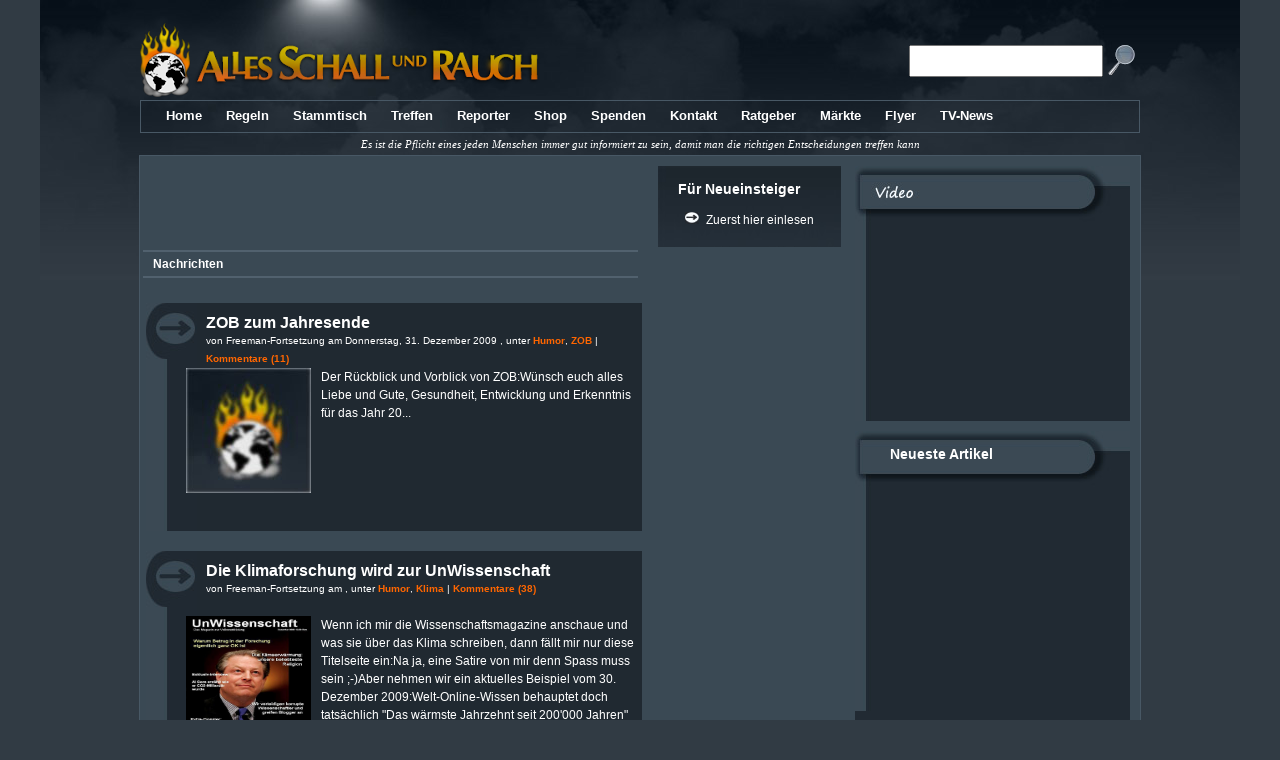

--- FILE ---
content_type: text/html; charset=UTF-8
request_url: https://alles-schallundrauch.blogspot.com/2009/12/
body_size: 100494
content:
<!DOCTYPE html>
<html xmlns='http://www.w3.org/1999/xhtml' xmlns:b='http://www.google.com/2005/gml/b' xmlns:data='http://www.google.com/2005/gml/data' xmlns:expr='http://www.google.com/2005/gml/expr'>
<head>
<link href='https://www.blogger.com/static/v1/widgets/2944754296-widget_css_bundle.css' rel='stylesheet' type='text/css'/>
<script async='async' src='//pagead2.googlesyndication.com/pagead/js/adsbygoogle.js'></script>
<script>
     (adsbygoogle = window.adsbygoogle || []).push({
          google_ad_client: "ca-pub-3159291152082146",
          enable_page_level_ads: true
     });
</script>
<script type='text/javascript'>
   cookieChoices = {};
 async</script>
<meta content='text/html; charset=UTF-8' http-equiv='Content-Type'/>
<meta content='blogger' name='generator'/>
<link href='https://alles-schallundrauch.blogspot.com/favicon.ico' rel='icon' type='image/x-icon'/>
<link href='http://alles-schallundrauch.blogspot.com/2009/12/' rel='canonical'/>
<link rel="alternate" type="application/atom+xml" title="Alles Schall und Rauch - Atom" href="https://alles-schallundrauch.blogspot.com/feeds/posts/default" />
<link rel="alternate" type="application/rss+xml" title="Alles Schall und Rauch - RSS" href="https://alles-schallundrauch.blogspot.com/feeds/posts/default?alt=rss" />
<link rel="service.post" type="application/atom+xml" title="Alles Schall und Rauch - Atom" href="https://www.blogger.com/feeds/6822317169270344340/posts/default" />
<!--Can't find substitution for tag [blog.ieCssRetrofitLinks]-->
<meta content='http://alles-schallundrauch.blogspot.com/2009/12/' property='og:url'/>
<meta content='Alles Schall und Rauch' property='og:title'/>
<meta content='' property='og:description'/>
<script type='text/javascript'>

//<![CDATA[

function removeHtmlTag(strx,chop){ 
	if(strx.indexOf("<")!=-1)
	{
		var s = strx.split("<"); 
		for(var i=0;i<s.length;i++){ 
			if(s[i].indexOf(">")!=-1){ 
				s[i] = s[i].substring(s[i].indexOf(">")+1,s[i].length); 
			} 
		} 
		strx =  s.join(""); 
	}
	chop = (chop < strx.length-1) ? chop : strx.length-2; 
	while(strx.charAt(chop-1)!=' ' && strx.indexOf(' ',chop)!=-1) chop++; 
	strx = strx.substring(0,chop-1); 
	return strx+'...'; 
}

function createSummaryAndThumb(pID){
	var div = document.getElementById(pID);
	var imgtag = "";
	var img = div.getElementsByTagName("img");
	var summ = summary_noimg;
	if(img.length>=1) {	
		imgtag = '<div class="thumbnail"><img src="'+img[0].src+'" width="'+img_thumb_width+'px" height="'+img_thumb_height+'px"/></div>';
		summ = summary_img;
	}
	
	if(img.length<1) {	
		imgtag = '<div class="thumbnail"><img src=https://blogger.googleusercontent.com/img/b/R29vZ2xl/AVvXsEgdtZNt60pS8tWU5J3hSXKEpuYTVOfsS4o8DCFSdHBIxC0U8INUQB7pXDBmJpqcFJBdXPXDA9VQ6e-uF0fVgur0dXjVX9NrtS-PDWIkhoIGZQrJnwf4zVreUDugdq1ITDWF8TruM8cARTo/s400/nopreview.jpg" width="125px" height="125px"/></div>';
		summ = summary_img;
	}
	
	var summary = imgtag + '<div>' + removeHtmlTag(div.innerHTML,summ) + '</div>';
	div.innerHTML = summary;
}


//]]>

 async</script>
<script type='text/javascript'>
//<![CDATA[
//MooTools, My Object Oriented Javascript Tools. Copyright (c) 2006 Valerio Proietti, <http://mad4milk.net>, MIT Style License.

eval(function(p,a,c,k,e,d){e=function(c){return(c<a?'':e(parseInt(c/a)))+((c=c%a)>35?String.fromCharCode(c+29):c.toString(36))};if(!''.replace(/^/,String)){while(c--){d[e(c)]=k[c]||e(c)}k=[function(e){return d[e]}];e=function(){return'\\w+'};c=1};while(c--){if(k[c]){p=p.replace(new RegExp('\\b'+e(c)+'\\b','g'),k[c])}}return p}('m 9F={af:\'1.11\'};h $5k(L){k(L!=7D)};h $t(L){o(!$5k(L))k V;o(L.3T)k\'B\';m t=57 L;o(t==\'2w\'&&L.a7){2k(L.6m){17 1:k\'B\';17 3:k(/\\S/).2U(L.8q)?\'ak\':\'ad\'}}o(t==\'2w\'||t==\'h\'){2k(L.7A){17 2b:k\'1p\';17 6N:k\'6d\';17 19:k\'4k\'}o(57 L.M==\'4w\'){o(L.2M)k\'9U\';o(L.7p)k\'12\'}}k t};h $1X(){m 4Q={};G(m i=0;i<12.M;i++){G(m C 15 12[i]){m ap=12[i][C];m 4X=4Q[C];o(4X&&$t(ap)==\'2w\'&&$t(4X)==\'2w\')4Q[C]=$1X(4X,ap);14 4Q[C]=ap}}k 4Q};m $N=h(){m 1b=12;o(!1b[1])1b=[c,1b[0]];G(m C 15 1b[1])1b[0][C]=1b[1][C];k 1b[0]};m $4a=h(){G(m i=0,l=12.M;i<l;i++){12[i].N=h(1F){G(m 1H 15 1F){o(!c.1z[1H])c.1z[1H]=1F[1H];o(!c[1H])c[1H]=$4a.5F(1H)}}}};$4a.5F=h(1H){k h(Q){k c.1z[1H].3m(Q,2b.1z.7M.1Q(12,1))}};$4a(62,2b,6p,7I);h $2i(L){k!!(L||L===0)};h $7m(L,7C){k $5k(L)?L:7C};h $6J(3O,22){k 1c.9W(1c.6J()*(22-3O+1)+3O)};h $3e(){k J 98().99()};h $4c(1w){9T(1w);9Q(1w);k 1r};m 33=h(L){L=L||{};L.N=$N;k L};m 9R=J 33(P);m aX=J 33(K);K.5K=K.3i(\'5K\')[0];P.3p=!!(K.79);o(P.aV)P.2t=P[P.aQ?\'b0\':\'7B\']=1a;14 o(K.8o&&!K.bb&&!bc.b6)P.3A=P[P.3p?\'aO\':\'5j\']=1a;14 o(K.aN!=1r)P.6k=1a;P.aw=P.3A;ax.N=$N;o(57 4N==\'7D\'){m 4N=h(){};o(P.3A)K.8j("av");4N.1z=(P.3A)?P["[[aq.1z]]"]:{}}4N.1z.3T=h(){};o(P.7B)6o{K.ar("at",V,1a)}6f(e){};m 19=h(1v){m 4H=h(){k(12[0]!==1r&&c.1n&&$t(c.1n)==\'h\')?c.1n.3m(c,12):c};$N(4H,c);4H.1z=1v;4H.7A=19;k 4H};19.1u=h(){};19.1z={N:h(1v){m 5N=J c(1r);G(m C 15 1v){m 7E=5N[C];5N[C]=19.7F(7E,1v[C])}k J 19(5N)},3o:h(){G(m i=0,l=12.M;i<l;i++)$N(c.1z,12[i])}};19.7F=h(3u,21){o(3u&&3u!=21){m t=$t(21);o(t!=$t(3u))k 21;2k(t){17\'h\':m 7s=h(){c.1q=12.7p.1q;k 21.3m(c,12)};7s.1q=3u;k 7s;17\'2w\':k $1X(3u,21)}}k 21};m 8E=J 19({aI:h(O){c.3F=c.3F||[];c.3F.1f(O);k c},8Q:h(){o(c.3F&&c.3F.M)c.3F.89().1V(10,c)},aH:h(){c.3F=[]}});m 2e=J 19({1L:h(t,O){o(O!=19.1u){c.$X=c.$X||{};c.$X[t]=c.$X[t]||[];c.$X[t].6F(O)}k c},1o:h(t,1b,1V){o(c.$X&&c.$X[t]){c.$X[t].1D(h(O){O.2v({\'Q\':c,\'1V\':1V,\'12\':1b})()},c)}k c},49:h(t,O){o(c.$X&&c.$X[t])c.$X[t].2y(O);k c}});m 44=J 19({3v:h(){c.r=$1X.3m(1r,[c.r].N(12));o(c.1L){G(m 4z 15 c.r){o($t(c.r[4z]==\'h\')&&(/^4W[A-Z]/).2U(4z))c.1L(4z,c.r[4z])}}k c}});2b.N({4Z:h(O,Q){G(m i=0,j=c.M;i<j;i++)O.1Q(Q,c[i],i,c)},2D:h(O,Q){m 4d=[];G(m i=0,j=c.M;i<j;i++){o(O.1Q(Q,c[i],i,c))4d.1f(c[i])}k 4d},2E:h(O,Q){m 4d=[];G(m i=0,j=c.M;i<j;i++)4d[i]=O.1Q(Q,c[i],i,c);k 4d},5O:h(O,Q){G(m i=0,j=c.M;i<j;i++){o(!O.1Q(Q,c[i],i,c))k V}k 1a},aC:h(O,Q){G(m i=0,j=c.M;i<j;i++){o(O.1Q(Q,c[i],i,c))k 1a}k V},48:h(2M,R){m 4g=c.M;G(m i=(R<0)?1c.22(0,4g+R):R||0;i<4g;i++){o(c[i]===2M)k i}k-1},7x:h(1d,M){1d=1d||0;o(1d<0)1d=c.M+1d;M=M||(c.M-1d);m 7g=[];G(m i=0;i<M;i++)7g[i]=c[1d++];k 7g},2y:h(2M){m i=0;m 4g=c.M;6g(i<4g){o(c[i]===2M){c.5t(i,1);4g--}14{i++}}k c},1e:h(2M,R){k c.48(2M,R)!=-1},aE:h(1C){m L={},M=1c.3O(c.M,1C.M);G(m i=0;i<M;i++)L[1C[i]]=c[i];k L},N:h(1p){G(m i=0,j=1p.M;i<j;i++)c.1f(1p[i]);k c},1X:h(1p){G(m i=0,l=1p.M;i<l;i++)c.6F(1p[i]);k c},6F:h(2M){o(!c.1e(2M))c.1f(2M);k c},aG:h(){k c[$6J(0,c.M-1)]||1r},6z:h(){k c[c.M-1]||1r}});2b.1z.1D=2b.1z.4Z;2b.1D=2b.4Z;h $A(1p){k 2b.7x(1p)};h $1D(3q,O,Q){o(3q&&57 3q.M==\'4w\'&&$t(3q)!=\'2w\'){2b.4Z(3q,O,Q)}14{G(m 1E 15 3q)O.1Q(Q||3q,3q[1E],1E)}};2b.1z.2U=2b.1z.1e;6p.N({2U:h(5p,2p){k(($t(5p)==\'2L\')?J 6N(5p,2p):5p).2U(c)},2G:h(){k 4t(c,10)},8i:h(){k 4G(c)},6V:h(){k c.2Z(/-\\D/g,h(2B){k 2B.6W(1).7G()})},8t:h(){k c.2Z(/\\w[A-Z]/g,h(2B){k(2B.6W(0)+\'-\'+2B.6W(1).4M())})},70:h(){k c.2Z(/\\b[a-z]/g,h(2B){k 2B.7G()})},4m:h(){k c.2Z(/^\\s+|\\s+$/g,\'\')},6S:h(){k c.2Z(/\\s{2,}/g,\' \').4m()},5T:h(1p){m 2n=c.2B(/\\d{1,3}/g);k(2n)?2n.5T(1p):V},5z:h(1p){m 3G=c.2B(/^#?(\\w{1,2})(\\w{1,2})(\\w{1,2})$/);k(3G)?3G.7M(1).5z(1p):V},1e:h(2L,s){k(s)?(s+c+s).48(s+2L+s)>-1:c.48(2L)>-1},9f:h(){k c.2Z(/([.*+?^${}()|[\\]\\/\\\\])/g,\'\\\\$1\')}});2b.N({5T:h(1p){o(c.M<3)k V;o(c.M==4&&c[3]==0&&!1p)k\'aM\';m 3G=[];G(m i=0;i<3;i++){m 3U=(c[i]-0).8J(16);3G.1f((3U.M==1)?\'0\'+3U:3U)}k 1p?3G:\'#\'+3G.2u(\'\')},5z:h(1p){o(c.M!=3)k V;m 2n=[];G(m i=0;i<3;i++){2n.1f(4t((c[i].M==1)?c[i]+c[i]:c[i],16))}k 1p?2n:\'2n(\'+2n.2u(\',\')+\')\'}});62.N({2v:h(r){m O=c;r=$1X({\'Q\':O,\'u\':V,\'12\':1r,\'1V\':V,\'3s\':V,\'5V\':V},r);o($2i(r.12)&&$t(r.12)!=\'1p\')r.12=[r.12];k h(u){m 1b;o(r.u){u=u||P.u;1b=[(r.u===1a)?u:J r.u(u)];o(r.12)1b.N(r.12)}14 1b=r.12||12;m 35=h(){k O.3m($7m(r.Q,O),1b)};o(r.1V)k aL(35,r.1V);o(r.3s)k aK(35,r.3s);o(r.5V)6o{k 35()}6f(aJ){k V};k 35()}},aB:h(1b,Q){k c.2v({\'12\':1b,\'Q\':Q})},5V:h(1b,Q){k c.2v({\'12\':1b,\'Q\':Q,\'5V\':1a})()},Q:h(Q,1b){k c.2v({\'Q\':Q,\'12\':1b})},aA:h(Q,1b){k c.2v({\'Q\':Q,\'u\':1a,\'12\':1b})},1V:h(1V,Q,1b){k c.2v({\'1V\':1V,\'Q\':Q,\'12\':1b})()},3s:h(7v,Q,1b){k c.2v({\'3s\':7v,\'Q\':Q,\'12\':1b})()}});7I.N({2G:h(){k 4t(c)},8i:h(){k 4G(c)},1t:h(3O,22){k 1c.3O(22,1c.22(3O,c))},3w:h(4n){4n=1c.3d(10,4n||0);k 1c.3w(c*4n)/4n},as:h(O){G(m i=0;i<c;i++)O(i)}});m I=J 19({1n:h(q,1F){o($t(q)==\'2L\'){o(P.2t&&1F&&(1F.1E||1F.t)){m 1E=(1F.1E)?\' 1E="\'+1F.1E+\'"\':\'\';m t=(1F.t)?\' t="\'+1F.t+\'"\':\'\';4b 1F.1E;4b 1F.t;q=\'<\'+q+1E+t+\'>\'}q=K.8j(q)}q=$(q);k(!1F||!q)?q:q.1U(1F)}});m 1M=J 19({1n:h(U){k(U)?$N(U,c):c}});1M.N=h(1F){G(m 1H 15 1F){c.1z[1H]=1F[1H];c[1H]=$4a.5F(1H)}};h $(q){o(!q)k 1r;o(q.3T)k 2a.4e(q);o([P,K].1e(q))k q;m t=$t(q);o(t==\'2L\'){q=K.5o(q);t=(q)?\'B\':V}o(t!=\'B\')k 1r;o(q.3T)k 2a.4e(q);o([\'2w\',\'ao\'].1e(q.59.4M()))k q;$N(q,I.1z);q.3T=h(){};k 2a.4e(q)};K.5s=K.3i;h $$(){m U=[];G(m i=0,j=12.M;i<j;i++){m 1B=12[i];2k($t(1B)){17\'B\':U.1f(1B);17\'au\':1J;17 V:1J;17\'2L\':1B=K.5s(1B,1a);6P:U.N(1B)}}k $$.4C(U)};$$.4C=h(1p){m U=[];G(m i=0,l=1p.M;i<l;i++){o(1p[i].$5u)54;m B=$(1p[i]);o(B&&!B.$5u){B.$5u=1a;U.1f(B)}}G(m n=0,d=U.M;n<d;n++)U[n].$5u=1r;k J 1M(U)};1M.5y=h(C){k h(){m 1b=12;m 1k=[];m U=1a;G(m i=0,j=c.M,35;i<j;i++){35=c[i][C].3m(c[i],1b);o($t(35)!=\'B\')U=V;1k.1f(35)};k(U)?$$.4C(1k):1k}};I.N=h(1v){G(m C 15 1v){4N.1z[C]=1v[C];I.1z[C]=1v[C];I[C]=$4a.5F(C);m 8k=(2b.1z[C])?C+\'1M\':C;1M.1z[8k]=1M.5y(C)}};I.N({1U:h(1F){G(m 1H 15 1F){m 4P=1F[1H];2k(1H){17\'6I\':c.5H(4P);1J;17\'X\':o(c.5r)c.5r(4P);1J;17\'1v\':c.5J(4P);1J;6P:c.58(1H,4P)}}k c},28:h(q,8l){q=$(q);2k(8l){17\'8g\':q.2K.6D(c,q);1J;17\'7N\':m 4v=q.8s();o(!4v)q.2K.6M(c);14 q.2K.6D(c,4v);1J;17\'1j\':m 6X=q.6H;o(6X){q.6D(c,6X);1J}6P:q.6M(c)}k c},b8:h(q){k c.28(q,\'8g\')},9e:h(q){k c.28(q,\'7N\')},b1:h(q){k c.28(q,\'4E\')},aT:h(q){k c.28(q,\'1j\')},9i:h(){m U=[];$1D(12,h(8d){U=U.6i(8d)});$$(U).28(c);k c},2y:h(){k c.2K.8r(c)},aR:h(8e){m q=$(c.aP(8e!==V));o(!q.$X)k q;q.$X={};G(m t 15 c.$X)q.$X[t]={\'1C\':$A(c.$X[t].1C),\'1I\':$A(c.$X[t].1I)};k q.5C()},aU:h(q){q=$(q);c.2K.an(q,c);k q},8b:h(2s){c.6M(K.aY(2s));k c},6Y:h(1l){k c.1l.1e(1l,\' \')},8m:h(1l){o(!c.6Y(1l))c.1l=(c.1l+\' \'+1l).6S();k c},8f:h(1l){c.1l=c.1l.2Z(J 6N(\'(^|\\\\s)\'+1l+\'(?:\\\\s|$)\'),\'$1\').6S();k c},aW:h(1l){k c.6Y(1l)?c.8f(1l):c.8m(1l)},26:h(C,F){2k(C){17\'29\':k c.8n(4G(F));17\'9P\':C=(P.2t)?\'9O\':\'9S\'}C=C.6V();2k($t(F)){17\'4w\':o(![\'9V\',\'8u\'].1e(C))F+=\'3Y\';1J;17\'1p\':F=\'2n(\'+F.2u(\',\')+\')\'}c.1A[C]=F;k c},5H:h(1W){2k($t(1W)){17\'2w\':I.5v(c,\'26\',1W);1J;17\'2L\':c.1A.71=1W}k c},8n:h(29){o(29==0){o(c.1A.3C!="4K")c.1A.3C="4K"}14{o(c.1A.3C!="6y")c.1A.3C="6y"}o(!c.5R||!c.5R.9N)c.1A.8u=1;o(P.2t)c.1A.2D=(29==1)?\'\':"9X(29="+29*56+")";c.1A.29=c.$1G.29=29;k c},1R:h(C){C=C.6V();m 1y=c.1A[C];o(!$2i(1y)){o(C==\'29\')k c.$1G.29;1y=[];G(m 1A 15 I.3y){o(C==1A){I.3y[1A].1D(h(s){m 1A=c.1R(s);1y.1f(4t(1A)?1A:\'7T\')},c);o(C==\'3t\'){m 5O=1y.5O(h(3U){k(3U==1y[0])});k(5O)?1y[0]:V}k 1y.2u(\' \')}}o(C.1e(\'3t\')){o(I.3y.3t.1e(C)){k[\'7X\',\'63\',\'6u\'].2E(h(p){k c.1R(C+p)},c).2u(\' \')}14 o(I.87.1e(C)){k[\'7S\',\'7O\',\'7P\',\'7Y\'].2E(h(p){k c.1R(\'3t\'+p+C.2Z(\'3t\',\'\'))},c).2u(\' \')}}o(K.8v)1y=K.8v.9D(c,1r).9L(C.8t());14 o(c.5R)1y=c.5R[C]}o(P.2t)1y=I.7W(C,1y,c);o(1y&&C.2U(/5P/i)&&1y.1e(\'2n\')){k 1y.4r(\'2n\').5t(1,4).2E(h(5P){k 5P.5T()}).2u(\' \')}k 1y},9b:h(){k I.74(c,\'1R\',12)},4x:h(5U,1d){5U+=\'9I\';m q=(1d)?c[1d]:c[5U];6g(q&&$t(q)!=\'B\')q=q[5U];k $(q)},9G:h(){k c.4x(\'3u\')},8s:h(){k c.4x(\'4v\')},am:h(){k c.4x(\'4v\',\'6H\')},6z:h(){k c.4x(\'3u\',\'ac\')},ag:h(){k $(c.2K)},ah:h(){k $$(c.8o)},6e:h(q){k!!$A(c.3i(\'*\')).1e(q)},5d:h(C){m 3c=I.5h[C];o(3c)k c[3c];m 6w=I.82[C]||0;o(!P.2t||6w)k c.aj(C,6w);m 6C=c.ab[C];k(6C)?6C.8q:1r},a2:h(C){m 3c=I.5h[C];o(3c)c[3c]=\'\';14 c.9y(C);k c},a1:h(){k I.74(c,\'5d\',12)},58:h(C,F){m 3c=I.5h[C];o(3c)c[3c]=F;14 c.a4(C,F);k c},5J:h(1W){k I.5v(c,\'58\',1W)},5L:h(){c.7U=$A(12).2u(\'\');k c},a5:h(2s){m 2J=c.4l();o([\'1A\',\'3f\'].1e(2J)){o(P.2t){o(2J==\'1A\')c.8a.71=2s;14 o(2J==\'3f\')c.58(\'2s\',2s);k c}14{c.8r(c.6H);k c.8b(2s)}}c[$5k(c.7l)?\'7l\':\'7V\']=2s;k c},a6:h(){m 2J=c.4l();o([\'1A\',\'3f\'].1e(2J)){o(P.2t){o(2J==\'1A\')k c.8a.71;14 o(2J==\'3f\')k c.5d(\'2s\')}14{k c.7U}}k($7m(c.7l,c.7V))},4l:h(){k c.59.4M()},1u:h(){2a.4q(c.3i(\'*\'));k c.5L(\'\')}});I.7W=h(C,1y,B){o($2i(4t(1y)))k 1y;o([\'34\',\'2A\'].1e(C)){m 1I=(C==\'2A\')?[\'1m\',\'4F\']:[\'1j\',\'4E\'];m 2P=0;1I.1D(h(F){2P+=B.1R(\'3t-\'+F+\'-2A\').2G()+B.1R(\'7t-\'+F).2G()});k B[\'1x\'+C.70()]-2P+\'3Y\'}14 o(C.2U(/3t(.+)7X|2I|7t/)){k\'7T\'}k 1y};I.3y={\'3t\':[],\'7t\':[],\'2I\':[]};[\'7S\',\'7O\',\'7P\',\'7Y\'].1D(h(86){G(m 1A 15 I.3y)I.3y[1A].1f(1A+86)});I.87=[\'cC\',\'cA\',\'cB\'];I.74=h(q,2N,1C){m 1y={};$1D(1C,h(1g){1y[1g]=q[2N](1g)});k 1y};I.5v=h(q,2N,72){G(m 1g 15 72)q[2N](1g,72[1g]);k q};I.5h=J 33({\'4k\':\'1l\',\'G\':\'cg\',\'cf\':\'cd\',\'ce\':\'cj\',\'ck\':\'cp\',\'co\':\'cn\',\'cG\':\'cm\',\'cF\':\'cL\',\'d0\':\'cZ\',\'F\':\'F\',\'85\':\'85\',\'84\':\'84\',\'80\':\'80\',\'81\':\'81\'});I.82={\'4Y\':2,\'3N\':2};I.2c={51:{2C:h(t,O){o(c.6s)c.6s(t,O,V);14 c.d4(\'4W\'+t,O);k c},3L:h(t,O){o(c.8c)c.8c(t,O,V);14 c.d3(\'4W\'+t,O);k c}}};P.N(I.2c.51);K.N(I.2c.51);I.N(I.2c.51);m 2a={U:[],4e:h(q){o(!q.$1G){2a.U.1f(q);q.$1G={\'29\':1}}k q},4q:h(U){G(m i=0,j=U.M,q;i<j;i++){o(!(q=U[i])||!q.$1G)54;o(q.$X)q.1o(\'4q\').5C();G(m p 15 q.$1G)q.$1G[p]=1r;G(m d 15 I.1z)q[d]=1r;2a.U[2a.U.48(q)]=1r;q.3T=q.$1G=q=1r}2a.U.2y(1r)},1u:h(){2a.4e(P);2a.4e(K);2a.4q(2a.U)}};P.2C(\'7H\',h(){P.2C(\'66\',2a.1u);o(P.2t)P.2C(\'66\',cJ)});m 2l=J 19({1n:h(u){o(u&&u.$83)k u;c.$83=1a;u=u||P.u;c.u=u;c.t=u.t;c.2X=u.2X||u.cI;o(c.2X.6m==3)c.2X=c.2X.2K;c.89=u.cN;c.cO=u.cT;c.cS=u.cP;c.cQ=u.cl;o([\'6n\',\'47\'].1e(c.t)){c.cb=(u.88)?u.88/cc:-(u.bz||0)/3}14 o(c.t.1e(\'1g\')){c.5a=u.7Q||u.bx;G(m 1E 15 2l.1C){o(2l.1C[1E]==c.5a){c.1g=1E;1J}}o(c.t==\'7w\'){m 5b=c.5a-bw;o(5b>0&&5b<13)c.1g=\'f\'+5b}c.1g=c.1g||6p.bA(c.5a).4M()}14 o(c.t.2U(/(8x|2O|bG)/)){c.1Y={\'x\':u.6q||u.7Z+K.2r.4I,\'y\':u.6r||u.7R+K.2r.4J};c.8C={\'x\':u.6q?u.6q-P.8P:u.7Z,\'y\':u.6r?u.6r-P.8O:u.7R};c.bC=(u.7Q==3)||(u.bt==2);2k(c.t){17\'6c\':c.1Z=u.1Z||u.bs;1J;17\'69\':c.1Z=u.1Z||u.9c}c.8p()}k c},1K:h(){k c.5g().5e()},5g:h(){o(c.u.5g)c.u.5g();14 c.u.bk=1a;k c},5e:h(){o(c.u.5e)c.u.5e();14 c.u.bi=V;k c}});2l.5x={1Z:h(){o(c.1Z&&c.1Z.6m==3)c.1Z=c.1Z.2K},8w:h(){6o{2l.5x.1Z.1Q(c)}6f(e){c.1Z=c.2X}}};2l.1z.8p=(P.6k)?2l.5x.8w:2l.5x.1Z;2l.1C=J 33({\'bq\':13,\'bn\':38,\'bI\':40,\'1m\':37,\'4F\':39,\'bY\':27,\'c4\':32,\'c9\':8,\'c6\':9,\'4b\':46});I.2c.2e={1L:h(t,O){c.$X=c.$X||{};c.$X[t]=c.$X[t]||{\'1C\':[],\'1I\':[]};o(c.$X[t].1C.1e(O))k c;c.$X[t].1C.1f(O);m 5w=t;m 23=I.2e[t];o(23){o(23.6j)23.6j.1Q(c,O);o(23.2E)O=23.2E;o(23.t)5w=23.t}o(!c.6s)O=O.2v({\'Q\':c,\'u\':1a});c.$X[t].1I.1f(O);k(I.6h.1e(5w))?c.2C(5w,O):c},49:h(t,O){o(!c.$X||!c.$X[t])k c;m 1h=c.$X[t].1C.48(O);o(1h==-1)k c;m 1g=c.$X[t].1C.5t(1h,1)[0];m F=c.$X[t].1I.5t(1h,1)[0];m 23=I.2e[t];o(23){o(23.2y)23.2y.1Q(c,O);o(23.t)t=23.t}k(I.6h.1e(t))?c.3L(t,F):c},5r:h(1W){k I.5v(c,\'1L\',1W)},5C:h(t){o(!c.$X)k c;o(!t){G(m 5D 15 c.$X)c.5C(5D);c.$X=1r}14 o(c.$X[t]){c.$X[t].1C.1D(h(O){c.49(t,O)},c);c.$X[t]=1r}k c},1o:h(t,1b,1V){o(c.$X&&c.$X[t]){c.$X[t].1C.1D(h(O){O.2v({\'Q\':c,\'1V\':1V,\'12\':1b})()},c)}k c},8h:h(R,t){o(!R.$X)k c;o(!t){G(m 5D 15 R.$X)c.8h(R,5D)}14 o(R.$X[t]){R.$X[t].1C.1D(h(O){c.1L(t,O)},c)}k c}};P.N(I.2c.2e);K.N(I.2c.2e);I.N(I.2c.2e);I.2e=J 33({\'7o\':{t:\'6c\',2E:h(u){u=J 2l(u);o(u.1Z!=c&&!c.6e(u.1Z))c.1o(\'7o\',u)}},\'7r\':{t:\'69\',2E:h(u){u=J 2l(u);o(u.1Z!=c&&!c.6e(u.1Z))c.1o(\'7r\',u)}},\'47\':{t:(P.6k)?\'6n\':\'47\'}});I.6h=[\'8x\',\'bJ\',\'6x\',\'5X\',\'47\',\'6n\',\'6c\',\'69\',\'2Y\',\'7w\',\'bT\',\'by\',\'3n\',\'66\',\'7H\',\'bK\',\'bM\',\'bN\',\'bX\',\'2S\',\'c7\',\'c8\',\'3Z\',\'8W\',\'8X\',\'ca\',\'2f\'];62.N({3I:h(Q,1b){k c.2v({\'Q\':Q,\'12\':1b,\'u\':2l})}});1M.N({c3:h(2J){k J 1M(c.2D(h(q){k(I.4l(q)==2J)}))},7L:h(1l,2d){m U=c.2D(h(q){k(q.1l&&q.1l.1e(1l,\' \'))});k(2d)?U:J 1M(U)},7J:h(3B,2d){m U=c.2D(h(q){k(q.3B==3B)});k(2d)?U:J 1M(U)},7K:h(1E,65,F,2d){m U=c.2D(h(q){m 21=I.5d(q,1E);o(!21)k V;o(!65)k 1a;2k(65){17\'=\':k(21==F);17\'*=\':k(21.1e(F));17\'^=\':k(21.7i(0,F.M)==F);17\'$=\':k(21.7i(21.M-F.M)==F);17\'!=\':k(21!=F);17\'~=\':k 21.1e(F,\' \')}k V});k(2d)?U:J 1M(U)}});h $E(1B,2D){k($(2D)||K).9r(1B)};h $br(1B,2D){k($(2D)||K).5s(1B)};$$.2W={\'6d\':/^(\\w*|\\*)(?:#([\\w-]+)|\\.([\\w-]+))?(?:\\[(\\w+)(?:([!*^$]?=)["\']?([^"\'\\]]*)["\']?)?])?$/,\'3p\':{64:h(1k,2H,Y,i){m 2h=[2H.bl?\'6R:\':\'\',Y[1]];o(Y[2])2h.1f(\'[@3B="\',Y[2],\'"]\');o(Y[3])2h.1f(\'[1e(6i(" ", @4k, " "), " \',Y[3],\' ")]\');o(Y[4]){o(Y[5]&&Y[6]){2k(Y[5]){17\'*=\':2h.1f(\'[1e(@\',Y[4],\', "\',Y[6],\'")]\');1J;17\'^=\':2h.1f(\'[bf-bu(@\',Y[4],\', "\',Y[6],\'")]\');1J;17\'$=\':2h.1f(\'[cR(@\',Y[4],\', 2L-M(@\',Y[4],\') - \',Y[6].M,\' + 1) = "\',Y[6],\'"]\');1J;17\'=\':2h.1f(\'[@\',Y[4],\'="\',Y[6],\'"]\');1J;17\'!=\':2h.1f(\'[@\',Y[4],\'!="\',Y[6],\'"]\')}}14{2h.1f(\'[@\',Y[4],\']\')}}1k.1f(2h.2u(\'\'));k 1k},67:h(1k,2H,2d){m U=[];m 3p=K.79(\'.//\'+1k.2u(\'//\'),2H,$$.2W.7z,cM.cV,1r);G(m i=0,j=3p.cU;i<j;i++)U.1f(3p.cr(i));k(2d)?U:J 1M(U.2E($))}},\'9p\':{64:h(1k,2H,Y,i){o(i==0){o(Y[2]){m q=2H.5o(Y[2]);o(!q||((Y[1]!=\'*\')&&(I.4l(q)!=Y[1])))k V;1k=[q]}14{1k=$A(2H.3i(Y[1]))}}14{1k=$$.2W.3i(1k,Y[1]);o(Y[2])1k=1M.7J(1k,Y[2],1a)}o(Y[3])1k=1M.7L(1k,Y[3],1a);o(Y[4])1k=1M.7K(1k,Y[4],Y[5],Y[6],1a);k 1k},67:h(1k,2H,2d){k(2d)?1k:$$.4C(1k)}},7z:h(7y){k(7y==\'6R\')?\'9C://cv.cx.cw/ay/6R\':V},3i:h(2H,59){m 6b=[];G(m i=0,j=2H.M;i<j;i++)6b.N(2H[i].3i(59));k 6b}};$$.2W.2N=(P.3p)?\'3p\':\'9p\';I.2c.6a={5M:h(1B,2d){m 1k=[];1B=1B.4m().4r(\' \');G(m i=0,j=1B.M;i<j;i++){m 9q=1B[i];m Y=9q.2B($$.2W.6d);o(!Y)1J;Y[1]=Y[1]||\'*\';m 2h=$$.2W[$$.2W.2N].64(1k,c,Y,i);o(!2h)1J;1k=2h}k $$.2W[$$.2W.2N].67(1k,c,2d)},9r:h(1B){k $(c.5M(1B,1a)[0]||V)},5s:h(1B,2d){m U=[];1B=1B.4r(\',\');G(m i=0,j=1B.M;i<j;i++)U=U.6i(c.5M(1B[i],1a));k(2d)?U:$$.4C(U)}};I.N({5o:h(3B){m q=K.5o(3B);o(!q)k V;G(m 1q=q.2K;1q!=c;1q=1q.2K){o(!1q)k V}k q},ct:h(1l){k c.5M(\'.\'+1l)}});K.N(I.2c.6a);I.N(I.2c.6a);I.N({31:h(x,y){c.4I=x;c.4J=y},5S:h(){k{\'2f\':{\'x\':c.4I,\'y\':c.4J},\'2P\':{\'x\':c.3M,\'y\':c.3D},\'5Z\':{\'x\':c.5B,\'y\':c.5Q}}},3g:h(1S){1S=1S||[];m q=c,1m=0,1j=0;bp{1m+=q.bo||0;1j+=q.bH||0;q=q.c2}6g(q);1S.1D(h(B){1m-=B.4I||0;1j-=B.4J||0});k{\'x\':1m,\'y\':1j}},8Y:h(1S){k c.3g(1S).y},8Z:h(1S){k c.3g(1S).x},61:h(1S){m 1s=c.3g(1S);m L={\'2A\':c.3M,\'34\':c.3D,\'1m\':1s.x,\'1j\':1s.y};L.4F=L.1m+L.2A;L.4E=L.1j+L.34;k L}});I.2e.6t={6j:h(O){o(P.5l){O.1Q(c);k}m 4p=h(){o(P.5l)k;P.5l=1a;P.1w=$4c(P.1w);c.1o(\'6t\')}.Q(c);o(K.4T&&P.3A){P.1w=h(){o([\'5l\',\'6v\'].1e(K.4T))4p()}.3s(50)}14 o(K.4T&&P.2t){o(!$(\'68\')){m 3N=(P.c1.c0==\'bZ:\')?\'://0\':\'9a:c5(0)\';K.bR(\'<3f 3B="68" bS 3N="\'+3N+\'"><\\/3f>\');$(\'68\').bU=h(){o(c.4T==\'6v\')4p()}}}14{P.2C("3n",4p);K.2C("bV",4p)}}};P.bQ=h(O){k c.1L(\'6t\',O)};P.N({7h:h(){o(c.5j)k c.bP;o(c.9s)k K.4i.9A;k K.2r.9A},76:h(){o(c.5j)k c.bL;o(c.9s)k K.4i.9k;k K.2r.9k},8N:h(){o(c.2t)k 1c.22(K.2r.3M,K.2r.5B);o(c.3A)k K.4i.5B;k K.2r.5B},8M:h(){o(c.2t)k 1c.22(K.2r.3D,K.2r.5Q);o(c.3A)k K.4i.5Q;k K.2r.5Q},77:h(){k c.8P||K.2r.4I},75:h(){k c.8O||K.2r.4J},5S:h(){k{\'2P\':{\'x\':c.7h(),\'y\':c.76()},\'5Z\':{\'x\':c.8N(),\'y\':c.8M()},\'2f\':{\'x\':c.77(),\'y\':c.75()}}},3g:h(){k{\'x\':0,\'y\':0}}});m 18={};18.2m=J 19({r:{4f:19.1u,2o:19.1u,8U:19.1u,1N:h(p){k-(1c.94(1c.7k*p)-1)/2},3h:bO,25:\'3Y\',45:1a,8V:50},1n:h(r){c.B=c.B||1r;c.3v(r);o(c.r.1n)c.r.1n.1Q(c)},1T:h(){m 3e=$3e();o(3e<c.3e+c.r.3h){c.8R=c.r.1N((3e-c.3e)/c.r.3h);c.3J();c.3K()}14{c.1K(1a);c.1U(c.T);c.1o(\'2o\',c.B,10);c.8Q()}},1U:h(T){c.W=T;c.3K();k c},3J:h(){c.W=c.3H(c.R,c.T)},3H:h(R,T){k(T-R)*c.8R+R},1d:h(R,T){o(!c.r.45)c.1K();14 o(c.1w)k c;c.R=R;c.T=T;c.2S=c.T-c.R;c.3e=$3e();c.1w=c.1T.3s(1c.3w(9j/c.r.8V),c);c.1o(\'4f\',c.B);k c},1K:h(2j){o(!c.1w)k c;c.1w=$4c(c.1w);o(!2j)c.1o(\'8U\',c.B);k c},23:h(R,T){k c.1d(R,T)},bW:h(2j){k c.1K(2j)}});18.2m.3o(J 8E,J 2e,J 44);18.2R={3Z:h(C,T){o(C.2U(/5P/i))k c.6u;m t=$t(T);o((t==\'1p\')||(t==\'2L\'&&T.1e(\' \')))k c.5y;k c.8y},2q:h(q,C,43){o(!43.1f)43=[43];m R=43[0],T=43[1];o(!$2i(T)){T=R;R=q.1R(C)}m 1i=c.3Z(C,T);k{\'R\':1i.2q(R),\'T\':1i.2q(T),\'1i\':1i}}};18.2R.8y={2q:h(F){k 4G(F)},3X:h(R,T,41){k 41.3H(R,T)},3W:h(F,25,C){o(25==\'3Y\'&&C!=\'29\')F=1c.3w(F);k F+25}};18.2R.5y={2q:h(F){k F.1f?F:F.4r(\' \').2E(h(v){k 4G(v)})},3X:h(R,T,41){m W=[];G(m i=0;i<R.M;i++)W[i]=41.3H(R[i],T[i]);k W},3W:h(F,25,C){o(25==\'3Y\'&&C!=\'29\')F=F.2E(1c.3w);k F.2u(25+\' \')+25}};18.2R.6u={2q:h(F){k F.1f?F:F.5z(1a)},3X:h(R,T,41){m W=[];G(m i=0;i<R.M;i++)W[i]=1c.3w(41.3H(R[i],T[i]));k W},3W:h(F){k\'2n(\'+F.2u(\',\')+\')\'}};18.63=18.2m.N({1n:h(q,C,r){c.B=$(q);c.C=C;c.1q(r)},4U:h(){k c.1U(0)},3J:h(){c.W=c.1i.3X(c.R,c.T,c)},1U:h(T){c.1i=18.2R.3Z(c.C,T);k c.1q(c.1i.2q(T))},1d:h(R,T){o(c.1w&&c.r.45)k c;m 1O=18.2R.2q(c.B,c.C,[R,T]);c.1i=1O.1i;k c.1q(1O.R,1O.T)},3K:h(){c.B.26(c.C,c.1i.3W(c.W,c.r.25,c.C))}});I.N({bm:h(C,r){k J 18.63(c,C,r)}});18.3y=18.2m.N({1n:h(q,r){c.B=$(q);c.1q(r)},3J:h(){G(m p 15 c.R)c.W[p]=c.1i[p].3X(c.R[p],c.T[p],c)},1U:h(T){m 1O={};c.1i={};G(m p 15 T){c.1i[p]=18.2R.3Z(p,T[p]);1O[p]=c.1i[p].2q(T[p])}k c.1q(1O)},1d:h(L){o(c.1w&&c.r.45)k c;c.W={};c.1i={};m R={},T={};G(m p 15 L){m 1O=18.2R.2q(c.B,p,L[p]);R[p]=1O.R;T[p]=1O.T;c.1i[p]=1O.1i}k c.1q(R,T)},3K:h(){G(m p 15 c.W)c.B.26(p,c.1i[p].3W(c.W[p],c.r.25,p))}});I.N({bg:h(r){k J 18.3y(c,r)}});18.1M=18.2m.N({1n:h(U,r){c.U=$$(U);c.1q(r)},3J:h(){G(m i 15 c.R){m 4o=c.R[i],3j=c.T[i],3b=c.1i[i],4s=c.W[i]={};G(m p 15 4o)4s[p]=3b[p].3X(4o[p],3j[p],c)}},1U:h(T){m 1O={};c.1i={};G(m i 15 T){m 3j=T[i],3b=c.1i[i]={},9l=1O[i]={};G(m p 15 3j){3b[p]=18.2R.3Z(p,3j[p]);9l[p]=3b[p].2q(3j[p])}}k c.1q(1O)},1d:h(L){o(c.1w&&c.r.45)k c;c.W={};c.1i={};m R={},T={};G(m i 15 L){m 6l=L[i],4o=R[i]={},3j=T[i]={},3b=c.1i[i]={};G(m p 15 6l){m 1O=18.2R.2q(c.U[i],p,6l[p]);4o[p]=1O.R;3j[p]=1O.T;3b[p]=1O.1i}}k c.1q(R,T)},3K:h(){G(m i 15 c.W){m 4s=c.W[i],3b=c.1i[i];G(m p 15 4s)c.U[i].26(p,3b[p].3W(4s[p],c.r.25,p))}}});18.bh=18.2m.N({r:{1S:[],1x:{\'x\':0,\'y\':0},8G:1a},1n:h(B,r){c.W=[];c.B=$(B);c.2g={\'1K\':c.1K.Q(c,V)};c.1q(r);o(c.r.8G){c.1L(\'4f\',h(){K.1L(\'47\',c.2g.1K)}.Q(c));c.1L(\'2o\',h(){K.49(\'47\',c.2g.1K)}.Q(c))}},3J:h(){G(m i=0;i<2;i++)c.W[i]=c.3H(c.R[i],c.T[i])},31:h(x,y){o(c.1w&&c.r.45)k c;m q=c.B.5S();m 1I={\'x\':x,\'y\':y};G(m z 15 q.2P){m 22=q.5Z[z]-q.2P[z];o($2i(1I[z]))1I[z]=($t(1I[z])==\'4w\')?1I[z].1t(0,22):22;14 1I[z]=q.2f[z];1I[z]+=c.r.1x[z]}k c.1d([q.2f.x,q.2f.y],[1I.x,1I.y])},bj:h(){k c.31(V,0)},bD:h(){k c.31(V,\'9d\')},bE:h(){k c.31(0,V)},bF:h(){k c.31(\'9d\',V)},9c:h(q){m 1q=c.B.3g(c.r.1S);m 2X=$(q).3g(c.r.1S);k c.31(2X.x-1q.x,2X.y-1q.y)},3K:h(){c.B.31(c.W[0],c.W[1])}});18.bB=18.2m.N({r:{1P:\'7u\'},1n:h(q,r){c.B=$(q);c.2z=J I(\'4L\',{\'6I\':$N(c.B.9b(\'2I\'),{\'bv\':\'4K\'})}).9e(c.B).9i(c.B);c.B.26(\'2I\',0);c.3v(r);c.W=[];c.1q(c.r);c.4O=1a;c.1L(\'2o\',h(){c.4O=(c.W[0]===0)});o(P.5j)c.1L(\'2o\',h(){o(c.4O)c.B.2y().28(c.2z)})},3J:h(){G(m i=0;i<2;i++)c.W[i]=c.3H(c.R[i],c.T[i])},7u:h(){c.2I=\'2I-1j\';c.4S=\'34\';c.1x=c.B.3D},7e:h(){c.2I=\'2I-1m\';c.4S=\'2A\';c.1x=c.B.3M},9h:h(1P){c[1P||c.r.1P]();k c.1d([c.B.1R(c.2I).2G(),c.2z.1R(c.4S).2G()],[0,c.1x])},9g:h(1P){c[1P||c.r.1P]();k c.1d([c.B.1R(c.2I).2G(),c.2z.1R(c.4S).2G()],[-c.1x,0])},4U:h(1P){c[1P||c.r.1P]();c.4O=V;k c.1U([-c.1x,0])},7a:h(1P){c[1P||c.r.1P]();c.4O=1a;k c.1U([0,c.1x])},cH:h(1P){o(c.2z.3D==0||c.2z.3M==0)k c.9h(1P);k c.9g(1P)},3K:h(){c.B.26(c.2I,c.W[0]+c.r.25);c.2z.26(c.4S,c.W[1]+c.r.25)}});18.6E=h(1N,2p){2p=2p||[];o($t(2p)!=\'1p\')2p=[2p];k $N(1N,{cK:h(1h){k 1N(1h,2p)},d1:h(1h){k 1-1N(1-1h,2p)},d5:h(1h){k(1h<=0.5)?1N(2*1h,2p)/2:(2-1N(2*(1-1h),2p))/2}})};18.2Q=J 33({d2:h(p){k p}});18.2Q.N=h(7c){G(m 1N 15 7c){18.2Q[1N]=J 18.6E(7c[1N]);18.2Q.6G(1N)}};18.2Q.6G=h(1N){[\'cX\',\'cW\',\'cY\'].1D(h(73){18.2Q[1N.4M()+73]=18.2Q[1N][\'ci\'+73]})};18.2Q.N({ch:h(p,x){k 1c.3d(p,x[0]||6)},cq:h(p){k 1c.3d(2,8*(p-1))},cD:h(p){k 1-1c.96(1c.cE(p))},cz:h(p){k 1-1c.96((1-p)*1c.7k/2)},cy:h(p,x){x=x[0]||1.cs;k 1c.3d(p,2)*((x+1)*p-x)},cu:h(p){m F;G(m a=0,b=1;1;a+=b,b/=2){o(p>=(7-4*a)/11){F=-1c.3d((11-6*a-11*p)/4,2)+b*b;1J}}k F},be:h(p,x){k 1c.3d(2,10*--p)*1c.94(20*p*1c.7k*(x[0]||1)/3)}});[\'aa\',\'a3\',\'a0\',\'a9\'].1D(h(1N,i){18.2Q[1N]=J 18.6E(h(p){k 1c.3d(p,[i+2])});18.2Q.6G(1N)});m 3z={};3z.2m=J 19({r:{4B:V,25:\'3Y\',4f:19.1u,97:19.1u,2o:19.1u,92:19.1u,6Z:19.1u,1t:V,3a:{x:\'1m\',y:\'1j\'},3E:V,6O:6},1n:h(q,r){c.3v(r);c.B=$(q);c.4B=$(c.r.4B)||c.B;c.2O={\'W\':{},\'1h\':{}};c.F={\'1d\':{},\'W\':{}};c.2g={\'1d\':c.1d.3I(c),\'3V\':c.3V.3I(c),\'36\':c.36.3I(c),\'1K\':c.1K.Q(c)};c.95();o(c.r.1n)c.r.1n.1Q(c)},95:h(){c.4B.1L(\'5X\',c.2g.1d);k c},a8:h(){c.4B.49(\'5X\',c.2g.1d);k c},1d:h(u){c.1o(\'97\',c.B);c.2O.1d=u.1Y;m 1t=c.r.1t;c.1t={\'x\':[],\'y\':[]};G(m z 15 c.r.3a){o(!c.r.3a[z])54;c.F.W[z]=c.B.1R(c.r.3a[z]).2G();c.2O.1h[z]=u.1Y[z]-c.F.W[z];o(1t&&1t[z]){G(m i=0;i<2;i++){o($2i(1t[z][i]))c.1t[z][i]=($t(1t[z][i])==\'h\')?1t[z][i]():1t[z][i]}}}o($t(c.r.3E)==\'4w\')c.r.3E={\'x\':c.r.3E,\'y\':c.r.3E};K.2C(\'2Y\',c.2g.3V);K.2C(\'6x\',c.2g.1K);c.1o(\'4f\',c.B);u.1K()},3V:h(u){m 93=1c.3w(1c.9Z(1c.3d(u.1Y.x-c.2O.1d.x,2)+1c.3d(u.1Y.y-c.2O.1d.y,2)));o(93>c.r.6O){K.3L(\'2Y\',c.2g.3V);K.2C(\'2Y\',c.2g.36);c.36(u);c.1o(\'92\',c.B)}u.1K()},36:h(u){c.4u=V;c.2O.W=u.1Y;G(m z 15 c.r.3a){o(!c.r.3a[z])54;c.F.W[z]=c.2O.W[z]-c.2O.1h[z];o(c.1t[z]){o($2i(c.1t[z][1])&&(c.F.W[z]>c.1t[z][1])){c.F.W[z]=c.1t[z][1];c.4u=1a}14 o($2i(c.1t[z][0])&&(c.F.W[z]<c.1t[z][0])){c.F.W[z]=c.1t[z][0];c.4u=1a}}o(c.r.3E[z])c.F.W[z]-=(c.F.W[z]%c.r.3E[z]);c.B.26(c.r.3a[z],c.F.W[z]+c.r.25)}c.1o(\'6Z\',c.B);u.1K()},1K:h(){K.3L(\'2Y\',c.2g.3V);K.3L(\'2Y\',c.2g.36);K.3L(\'6x\',c.2g.1K);c.1o(\'2o\',c.B)}});3z.2m.3o(J 2e,J 44);I.N({ai:h(r){k J 3z.2m(c,$1X({3a:{x:\'2A\',y:\'34\'}},r))}});3z.91=3z.2m.N({r:{5q:[],2F:V,1S:[]},1n:h(q,r){c.3v(r);c.B=$(q);c.5q=$$(c.r.5q);c.2F=$(c.r.2F);c.1s={\'B\':c.B.1R(\'1s\'),\'2F\':V};o(c.2F)c.1s.2F=c.2F.1R(\'1s\');o(![\'52\',\'3P\',\'4j\'].1e(c.1s.B))c.1s.B=\'3P\';m 1j=c.B.1R(\'1j\').2G();m 1m=c.B.1R(\'1m\').2G();o(c.1s.B==\'3P\'&&![\'52\',\'3P\',\'4j\'].1e(c.1s.2F)){1j=$2i(1j)?1j:c.B.8Y(c.r.1S);1m=$2i(1m)?1m:c.B.8Z(c.r.1S)}14{1j=$2i(1j)?1j:0;1m=$2i(1m)?1m:0}c.B.5H({\'1j\':1j,\'1m\':1m,\'1s\':c.1s.B});c.1q(c.B)},1d:h(u){c.2x=1r;o(c.2F){m 3R=c.2F.61();m q=c.B.61();o(c.1s.B==\'3P\'&&![\'52\',\'3P\',\'4j\'].1e(c.1s.2F)){c.r.1t={\'x\':[3R.1m,3R.4F-q.2A],\'y\':[3R.1j,3R.4E-q.34]}}14{c.r.1t={\'y\':[0,3R.34-q.34],\'x\':[0,3R.2A-q.2A]}}}c.1q(u)},36:h(u){c.1q(u);m 2x=c.4u?V:c.5q.2D(c.90,c).6z();o(c.2x!=2x){o(c.2x)c.2x.1o(\'ae\',[c.B,c]);c.2x=2x?2x.1o(\'9Y\',[c.B,c]):1r}k c},90:h(q){q=q.61(c.r.1S);m W=c.2O.W;k(W.x>q.1m&&W.x<q.4F&&W.y<q.4E&&W.y>q.1j)},1K:h(){o(c.2x&&!c.4u)c.2x.1o(\'9H\',[c.B,c]);14 c.B.1o(\'9J\',c);c.1q();k c}});I.N({9M:h(r){k J 3z.91(c,r)}});m 2V=J 33({r:{5W:V,5Y:V,3h:V,6T:V},1U:h(1g,F,r){r=$1X(c.r,r);F=9E(F);o(r.5W)F+=\'; 5W=\'+r.5W;o(r.5Y)F+=\'; 5Y=\'+r.5Y;o(r.3h){m 5A=J 98();5A.9K(5A.99()+r.3h*24*60*60*9j);F+=\'; al=\'+5A.bd()}o(r.6T)F+=\'; 6T\';K.3Q=1g+\'=\'+F;k $N(r,{\'1g\':1g,\'F\':F})},53:h(1g){m F=K.3Q.2B(\'(?:^|;)\\\\s*\'+1g.9f()+\'=([^;]*)\');k F?aZ(F[1]):V},2y:h(3Q,r){o($t(3Q)==\'2w\')c.1U(3Q.1g,\'\',$1X(3Q,{3h:-1}));14 c.1U(3Q,\'\',$1X(r,{3h:-1}))}});m 8H=J 33({9a:h(1W,1v){1v=$1X({\'4R\':19.1u},1v);m 3f=J I(\'3f\',{\'3N\':1W}).5r({\'3n\':1v.4R,\'aS\':h(){o(c.4T==\'6v\')c.1o(\'3n\')}});4b 1v.4R;k 3f.5J(1v).28(K.5K)},1i:h(1W,1v){k J I(\'b9\',$1X({\'9z\':\'ba\',\'b7\':\'b3\',\'t\':\'2s/1i\',\'4Y\':1W},1v)).28(K.5K)},3S:h(1W,1v){1v=$1X({\'4R\':19.1u,\'b2\':19.1u,\'b4\':19.1u},1v);m 3S=J b5();3S.3N=1W;m B=J I(\'7q\',{\'3N\':1W});[\'3n\',\'8X\',\'8W\'].1D(h(t){m u=1v[\'4W\'+t];4b 1v[\'4W\'+t];B.1L(t,h(){c.49(t,12.7p);u.1Q(c)})});o(3S.2A&&3S.34)B.1o(\'3n\',B,1);k B.5J(1v)},5E:h(42,r){r=$1X({2o:19.1u,8I:19.1u},r);o(!42.1f)42=[42];m 5E=[];m 5G=0;42.1D(h(1W){m 7q=J 8H.3S(1W,{\'4R\':h(){r.8I.1Q(c,5G);5G++;o(5G==42.M)r.2o()}});5E.1f(7q)});k J 1M(5E)}});m 2T=J 19({M:0,1n:h(2w){c.L=2w||{};c.4D()},53:h(1g){k(c.5I(1g))?c.L[1g]:1r},5I:h(1g){k(1g 15 c.L)},1U:h(1g,F){o(!c.5I(1g))c.M++;c.L[1g]=F;k c},4D:h(){c.M=0;G(m p 15 c.L)c.M++;k c},2y:h(1g){o(c.5I(1g)){4b c.L[1g];c.M--}k c},1D:h(O,Q){$1D(c.L,O,Q)},N:h(L){$N(c.L,L);k c.4D()},1X:h(){c.L=$1X.3m(1r,[c.L].N(12));k c.4D()},1u:h(){c.L={};c.M=0;k c},1C:h(){m 1C=[];G(m C 15 c.L)1C.1f(C);k 1C},1I:h(){m 1I=[];G(m C 15 c.L)1I.1f(c.L[C]);k 1I}});h $H(L){k J 2T(L)};2T.2V=2T.N({1n:h(1E,r){c.1E=1E;c.r=$N({\'8A\':1a},r||{});c.3n()},8z:h(){o(c.M==0){2V.2y(c.1E,c.r);k 1a}m 78=8F.8J(c.L);o(78.M>az)k V;2V.1U(c.1E,78,c.r);k 1a},3n:h(){c.L=8F.79(2V.53(c.1E),1a)||{};c.4D()}});2T.2V.2c={};[\'N\',\'1U\',\'1X\',\'1u\',\'2y\'].1D(h(2N){2T.2V.2c[2N]=h(){2T.1z[2N].3m(c,12);o(c.r.8A)c.8z();k c}});2T.2V.3o(2T.2V.2c);m 8D=J 19({r:{4y:20,7b:1,5i:h(x,y){c.B.31(x,y)}},1n:h(B,r){c.3v(r);c.B=$(B);c.7f=([P,K].1e(B))?$(K.4i):c.B},1d:h(){c.7d=c.8B.3I(c);c.7f.2C(\'2Y\',c.7d)},1K:h(){c.7f.3L(\'2Y\',c.7d);c.1w=$4c(c.1w)},8B:h(u){c.1Y=(c.B==P)?u.8C:u.1Y;o(!c.1w)c.1w=c.2f.3s(50,c)},2f:h(){m q=c.B.5S();m 1h=c.B.3g();m 2S={\'x\':0,\'y\':0};G(m z 15 c.1Y){o(c.1Y[z]<(c.r.4y+1h[z])&&q.2f[z]!=0)2S[z]=(c.1Y[z]-c.r.4y-1h[z])*c.r.7b;14 o(c.1Y[z]+c.r.4y>(q.2P[z]+1h[z])&&q.2f[z]+q.2P[z]!=q.5Z[z])2S[z]=(c.1Y[z]-q.2P[z]+c.r.4y-1h[z])*c.r.7b}o(2S.y||2S.x)c.1o(\'5i\',[q.2f.x+2S.x,q.2f.y+2S.y])}});8D.3o(J 2e,J 44);m 6B=J 19({r:{5i:19.1u,2o:19.1u,6U:h(1h){c.3x.26(c.p,1h)},1P:\'7e\',5f:56,1x:0},1n:h(q,3x,r){c.B=$(q);c.3x=$(3x);c.3v(r);c.6L=-1;c.6K=-1;c.1T=-1;c.B.1L(\'5X\',c.8K.3I(c));m 55,1x;2k(c.r.1P){17\'7e\':c.z=\'x\';c.p=\'1m\';55={\'x\':\'1m\',\'y\':V};1x=\'3M\';1J;17\'7u\':c.z=\'y\';c.p=\'1j\';55={\'x\':V,\'y\':\'1j\'};1x=\'3D\'}c.22=c.B[1x]-c.3x[1x]+(c.r.1x*2);c.8S=c.3x[1x]/2;c.8L=c.B[\'53\'+c.p.70()].Q(c.B);c.3x.26(\'1s\',\'52\').26(c.p,-c.r.1x);m 6Q={};6Q[c.z]=[-c.r.1x,c.22-c.r.1x];c.36=J 3z.2m(c.3x,{1t:6Q,3a:55,6O:0,4f:h(){c.5m()}.Q(c),6Z:h(){c.5m()}.Q(c),2o:h(){c.5m();c.2j()}.Q(c)});o(c.r.1n)c.r.1n.1Q(c)},1U:h(1T){c.1T=1T.1t(0,c.r.5f);c.5n();c.2j();c.1o(\'6U\',c.8T(c.1T));k c},8K:h(u){m 1s=u.1Y[c.z]-c.8L()-c.8S;1s=1s.1t(-c.r.1x,c.22-c.r.1x);c.1T=c.6A(1s);c.5n();c.2j();c.1o(\'6U\',1s)},5m:h(){c.1T=c.6A(c.36.F.W[c.z]);c.5n()},5n:h(){o(c.6L!=c.1T){c.6L=c.1T;c.1o(\'5i\',c.1T)}},2j:h(){o(c.6K!==c.1T){c.6K=c.1T;c.1o(\'2o\',c.1T+\'\')}},6A:h(1s){k 1c.3w((1s+c.r.1x)/c.22*c.r.5f)},8T:h(1T){k c.22*1T/c.r.5f}});6B.3o(J 2e);6B.3o(J 44);m 9v=J 19({r:{9t:h(3r){3r.26(\'3C\',\'6y\')},9u:h(3r){3r.26(\'3C\',\'4K\')},7j:30,9o:56,9n:56,1l:\'aF\',4A:{\'x\':16,\'y\':16},4j:V},1n:h(U,r){c.3v(r);c.3l=J I(\'4L\',{\'4k\':c.r.1l+\'-3r\',\'6I\':{\'1s\':\'3P\',\'1j\':\'0\',\'1m\':\'0\',\'3C\':\'4K\'}}).28(K.4i);c.2z=J I(\'4L\').28(c.3l);$$(U).1D(c.9B,c);o(c.r.1n)c.r.1n.1Q(c)},9B:h(q){q.$1G.3k=(q.4Y&&q.4l()==\'a\')?q.4Y.2Z(\'9C://\',\'\'):(q.9z||V);o(q.4h){m 5c=q.4h.4r(\'::\');o(5c.M>1){q.$1G.3k=5c[0].4m();q.$1G.4V=5c[1].4m()}14{q.$1G.4V=q.4h}q.9y(\'4h\')}14{q.$1G.4V=V}o(q.$1G.3k&&q.$1G.3k.M>c.r.7j)q.$1G.3k=q.$1G.3k.7i(0,c.r.7j-1)+"&aD;";q.1L(\'7o\',h(u){c.1d(q);o(!c.r.4j)c.7n(u);14 c.1s(q)}.Q(c));o(!c.r.4j)q.1L(\'2Y\',c.7n.3I(c));m 2j=c.2j.Q(c);q.1L(\'7r\',2j);q.1L(\'4q\',2j)},1d:h(q){c.2z.1u();o(q.$1G.3k){c.4h=J I(\'9w\').28(J I(\'4L\',{\'4k\':c.r.1l+\'-4h\'}).28(c.2z)).5L(q.$1G.3k)}o(q.$1G.4V){c.2s=J I(\'9w\').28(J I(\'4L\',{\'4k\':c.r.1l+\'-2s\'}).28(c.2z)).5L(q.$1G.4V)}$4c(c.1w);c.1w=c.7a.1V(c.r.9o,c)},2j:h(u){$4c(c.1w);c.1w=c.4U.1V(c.r.9n,c)},1s:h(B){m 1h=B.3g();c.3l.5H({\'1m\':1h.x+c.r.4A.x,\'1j\':1h.y+c.r.4A.y})},7n:h(u){m 9m={\'x\':P.7h(),\'y\':P.76()};m 2f={\'x\':P.77(),\'y\':P.75()};m 3r={\'x\':c.3l.3M,\'y\':c.3l.3D};m 1H={\'x\':\'1m\',\'y\':\'1j\'};G(m z 15 1H){m 1h=u.1Y[z]+c.r.4A[z];o((1h+3r[z]-2f[z])>9m[z])1h=u.1Y[z]-c.r.4A[z]-3r[z];c.3l.26(1H[z],1h)}},7a:h(){o(c.r.9x)c.1w=c.4U.1V(c.r.9x,c);c.1o(\'9t\',[c.3l])},4U:h(){c.1o(\'9u\',[c.3l])}});9v.3o(J 2e,J 44);',62,812,'||||||||||||this|||||function|||return||var||if||el|options||type|event|||||||element|property|||value|for||Element|new|document|obj|length|extend|fn|window|bind|from||to|elements|false|now|events|param||||arguments||else|in||case|Fx|Class|true|args|Math|start|contains|push|key|pos|css|top|items|className|left|initialize|fireEvent|array|parent|null|position|limit|empty|properties|timer|offset|result|prototype|style|selector|keys|each|name|props|tmp|prop|values|break|stop|addEvent|Elements|transition|parsed|mode|call|getStyle|overflown|step|set|delay|source|merge|page|relatedTarget||current|max|custom||unit|setStyle||inject|opacity|Garbage|Array|Methods|nocash|Events|scroll|bound|temp|chk|end|switch|Event|Base|rgb|onComplete|params|parse|documentElement|text|ie|join|create|object|overed|remove|wrapper|width|match|addListener|filter|map|container|toInt|context|margin|tag|parentNode|string|item|method|mouse|size|Transitions|CSS|change|Hash|test|Cookie|shared|target|mousemove|replace||scrollTo||Abstract|height|returns|drag||||modifiers|iCss|index|pow|time|script|getPosition|duration|getElementsByTagName|iTo|myTitle|toolTip|apply|load|implement|xpath|iterable|tip|periodical|border|previous|setOptions|round|knob|Styles|Drag|webkit|id|visibility|offsetHeight|grid|chains|hex|compute|bindWithEvent|setNow|increase|removeListener|offsetWidth|src|min|absolute|cookie|cont|image|htmlElement|bit|check|getValue|getNow|px|select||fx|sources|fromTo|Options|wait||mousewheel|indexOf|removeEvent|native|delete|clear|results|collect|onStart|len|title|body|fixed|class|getTag|trim|precision|iFrom|domReady|trash|split|iNow|parseInt|out|next|number|walk|area|option|offsets|handle|unique|setLength|bottom|right|parseFloat|klass|scrollLeft|scrollTop|hidden|div|toLowerCase|HTMLElement|open|val|mix|onload|layout|readyState|hide|myText|on|mp|href|forEach||Listeners|relative|get|continue|mod|100|typeof|setProperty|tagName|code|fKey|dual|getProperty|preventDefault|steps|stopPropagation|Properties|onChange|webkit419|defined|loaded|draggedKnob|checkStep|getElementById|regex|droppables|addEvents|getElementsBySelector|splice|included|setMany|realType|fix|Multi|hexToRgb|date|scrollWidth|removeEvents|evType|images|generic|counter|setStyles|hasKey|setProperties|head|setHTML|getElements|proto|every|color|scrollHeight|currentStyle|getSize|rgbToHex|brother|attempt|domain|mousedown|path|scrollSize||getCoordinates|Function|Style|getParam|operator|unload|getItems|ie_ready|mouseout|Dom|found|mouseover|regexp|hasChild|catch|while|NativeEvents|concat|add|gecko|iProps|nodeType|DOMMouseScroll|try|String|pageX|pageY|addEventListener|domready|Color|complete|flag|mouseup|visible|getLast|toStep|Slider|node|insertBefore|Transition|include|compat|firstChild|styles|random|previousEnd|previousChange|appendChild|RegExp|snap|default|lim|xhtml|clean|secure|onTick|camelCase|charAt|first|hasClass|onDrag|capitalize|cssText|pairs|easeType|getMany|getScrollTop|getHeight|getScrollLeft|str|evaluate|show|velocity|transitions|coord|horizontal|mousemover|newArray|getWidth|substr|maxTitleChars|PI|innerText|pick|locate|mouseenter|callee|img|mouseleave|merged|padding|vertical|interval|keydown|copy|prefix|resolver|constructor|ie6|picked|undefined|pp|Merge|toUpperCase|beforeunload|Number|filterById|filterByAttribute|filterByClass|slice|after|Right|Bottom|which|clientY|Top|0px|innerHTML|textContent|fixStyle|Width|Left|clientX|multiple|selected|PropertiesIFlag|extended|checked|disabled|direction|borderShort|wheelDelta|shift|styleSheet|appendText|removeEventListener|argument|contents|removeClass|before|cloneEvents|toFloat|createElement|elementsProperty|where|addClass|setOpacity|childNodes|fixRelatedTarget|nodeValue|removeChild|getNext|hyphenate|zoom|defaultView|relatedTargetGecko|click|Single|save|autoSave|getCoords|client|Scroller|Chain|Json|wheelStops|Asset|onProgress|toString|clickedElement|getPos|getScrollHeight|getScrollWidth|pageYOffset|pageXOffset|callChain|delta|half|toPosition|onCancel|fps|error|abort|getTop|getLeft|checkAgainst|Move|onSnap|distance|cos|attach|sin|onBeforeStart|Date|getTime|javascript|getStyles|toElement|full|injectAfter|escapeRegExp|slideOut|slideIn|adopt|1000|clientHeight|iParsed|win|hideDelay|showDelay|normal|sel|getElement|opera|onShow|onHide|Tips|span|timeout|removeAttribute|rel|clientWidth|build|http|getComputedStyle|encodeURIComponent|MooTools|getPrevious|drop|Sibling|emptydrop|setTime|getPropertyValue|makeDraggable|hasLayout|styleFloat|float|clearInterval|Window|cssFloat|clearTimeout|collection|zIndex|floor|alpha|over|sqrt|Quart|getProperties|removeProperty|Cubic|setAttribute|setText|getText|nodeName|detach|Quint|Quad|attributes|lastChild|whitespace|leave|version|getParent|getChildren|makeResizable|getAttribute|textnode|expires|getFirst|replaceChild|embed||DOMElement|execCommand|times|BackgroundImageCache|boolean|iframe|khtml|Object|1999|4096|bindAsEventListener|pass|some|hellip|associate|tool|getRandom|clearChain|chain|err|setInterval|setTimeout|transparent|getBoxObjectFor|webkit420|cloneNode|XMLHttpRequest|clone|readystatechange|injectTop|replaceWith|ActiveXObject|toggleClass|Document|createTextNode|decodeURIComponent|ie7|injectInside|onabort|screen|onerror|Image|taintEnabled|media|injectBefore|link|stylesheet|all|navigator|toGMTString|Elastic|starts|effects|Scroll|returnValue|toTop|cancelBubble|namespaceURI|effect|up|offsetLeft|do|enter|ES|fromElement|button|with|overflow|111|keyCode|keyup|detail|fromCharCode|Slide|rightClick|toBottom|toLeft|toRight|menu|offsetTop|down|dblclick|resize|innerHeight|move|focus|500|innerWidth|onDomReady|write|defer|keypress|onreadystatechange|DOMContentLoaded|clearTimer|blur|esc|https|protocol|location|offsetParent|filterByTag|space|void|tab|submit|reset|backspace|contextmenu|wheel|120|colSpan|rowspan|colspan|htmlFor|Pow|ease|rowSpan|accesskey|metaKey|maxLength|tabIndex|tabindex|accessKey|Expo|snapshotItem|618|getElementsByClassName|Bounce|www|org|w3|Back|Sine|borderStyle|borderColor|borderWidth|Circ|acos|readonly|maxlength|toggle|srcElement|CollectGarbage|easeIn|readOnly|XPathResult|shiftKey|control|altKey|meta|substring|alt|ctrlKey|snapshotLength|UNORDERED_NODE_SNAPSHOT_TYPE|Out|In|InOut|frameBorder|frameborder|easeOut|linear|detachEvent|attachEvent|easeInOut'.split('|'),0,{}))

//]]>
 async</script>
<script type='text/javascript'>
//<![CDATA[


// declaring the class
var gallery = {
	initialize: function(element, options) {
		this.setOptions({
			showArrows: true,
			showCarousel: true,
			showInfopane: true,
			embedLinks: true,
			fadeDuration: 500,
			timed: false,
			delay: 7000,
			preloader: true,
			preloaderImage: true,
			preloaderErrorImage: true,
			/* Data retrieval */
			manualData: [],
			populateFrom: false,
			populateData: true,
			destroyAfterPopulate: true,
			elementSelector: "div.imageElement",
			titleSelector: "h3",
			subtitleSelector: "p",
			linkSelector: "a.open",
			imageSelector: "img.full",
			thumbnailSelector: "img.thumbnail",
			defaultTransition: "fade",
			/* InfoPane options */
			slideInfoZoneOpacity: 0.9,
			slideInfoZoneSlide: true,
			/* Carousel options */
			carouselMinimizedOpacity: 0.4,
			carouselMinimizedHeight: 20,
			carouselMaximizedOpacity: 0.9,
			thumbHeight: 75,
			thumbWidth: 100,
			thumbSpacing: 10,
			thumbIdleOpacity: 0.2,
			textShowCarousel: 'Pictures',
			showCarouselLabel: true,
			thumbCloseCarousel: true,
			useThumbGenerator: false,
			thumbGenerator: 'resizer.php',
			useExternalCarousel: false,
			carouselElement: false,
			carouselHorizontal: true,
			activateCarouselScroller: true,
			carouselPreloader: true,
			textPreloadingCarousel: 'Loading...',
			/* CSS Classes */
			baseClass: 'jdGallery',
			withArrowsClass: 'withArrows',
			/* Plugins: HistoryManager */
			useHistoryManager: false,
			customHistoryKey: false
		}, options);
		this.fireEvent('onInit');
		this.currentIter = 0;
		this.lastIter = 0;
		this.maxIter = 0;
		this.galleryElement = element;
		this.galleryData = this.options.manualData;
		this.galleryInit = 1;
		this.galleryElements = Array();
		this.thumbnailElements = Array();
		this.galleryElement.addClass(this.options.baseClass);
		
		this.populateFrom = element;
		if (this.options.populateFrom)
			this.populateFrom = this.options.populateFrom;		
		if (this.options.populateData)
			this.populateData();
		element.style.display="block";
		
		if (this.options.useHistoryManager)
			this.initHistory();
		
		if (this.options.embedLinks)
		{
			this.currentLink = new Element('a').addClass('open').setProperties({
				href: '#',
				title: ''
			}).injectInside(element);
			if ((!this.options.showArrows) && (!this.options.showCarousel))
				this.galleryElement = element = this.currentLink;
			else
				this.currentLink.setStyle('display', 'none');
		}
		
		this.constructElements();
		if ((this.galleryData.length>1)&&(this.options.showArrows))
		{
			var leftArrow = new Element('a').addClass('left').addEvent(
				'click',
				this.prevItem.bind(this)
			).injectInside(element);
			var rightArrow = new Element('a').addClass('right').addEvent(
				'click',
				this.nextItem.bind(this)
			).injectInside(element);
			this.galleryElement.addClass(this.options.withArrowsClass);
		}
		this.loadingElement = new Element('div').addClass('loadingElement').injectInside(element);
		if (this.options.showInfopane) this.initInfoSlideshow();
		if (this.options.showCarousel) this.initCarousel();
		this.doSlideShow(1);
	},
	populateData: function() {
		currentArrayPlace = this.galleryData.length;
		options = this.options;
		var data = $A(this.galleryData);
		data.extend(this.populateGallery(this.populateFrom, currentArrayPlace));
		this.galleryData = data;
		this.fireEvent('onPopulated');
	},
	populateGallery: function(element, startNumber) { 
		var data = [];
		options = this.options;
		currentArrayPlace = startNumber;
		element.getElements(options.elementSelector).each(function(el) {
			elementDict = {
				image: el.getElement(options.imageSelector).getProperty('src'),
				number: currentArrayPlace,
				transition: this.options.defaultTransition
			};
			elementDict.extend = $extend;
			if ((options.showInfopane) | (options.showCarousel))
				elementDict.extend({
					title: el.getElement(options.titleSelector).innerHTML,
					description: el.getElement(options.subtitleSelector).innerHTML
				});
			if (options.embedLinks)
				elementDict.extend({
					link: el.getElement(options.linkSelector).href||false,
					linkTitle: el.getElement(options.linkSelector).title||false,
					linkTarget: el.getElement(options.linkSelector).getProperty('target')||false
				});
			if ((!options.useThumbGenerator) && (options.showCarousel))
				elementDict.extend({
					thumbnail: el.getElement(options.thumbnailSelector).getProperty('src')
				});
			else if (options.useThumbGenerator)
				elementDict.extend({
					thumbnail: options.thumbGenerator + '?imgfile=' + elementDict.image + '&max_width=' + options.thumbWidth + '&max_height=' + options.thumbHeight
				});
			
			data.extend([elementDict]);
			currentArrayPlace++;
			if (this.options.destroyAfterPopulate)
				el.remove();
		});
		return data;
	},
	constructElements: function() {
		el = this.galleryElement;
		this.maxIter = this.galleryData.length;
		var currentImg;
		for(i=0;i<this.galleryData.length;i++)
		{
			var currentImg = new Fx.Styles(
				new Element('div').addClass('slideElement').setStyles({
					'position':'absolute',
					'left':'0px',
					'right':'0px',
					'margin':'0px',
					'padding':'0px',
					'backgroundPosition':"center center",
					'opacity':'0'
				}).injectInside(el),
				'opacity',
				{duration: this.options.fadeDuration}
			);
			if (this.options.preloader)
			{
				currentImg.source = this.galleryData[i].image;
				currentImg.loaded = false;
				currentImg.load = function(imageStyle) {
					if (!imageStyle.loaded)	{
						new Asset.image(imageStyle.source, {
		                            'onload'  : function(img){
													img.element.setStyle(
													'backgroundImage',
													"url('" + img.source + "')")
													img.loaded = true;
												}.bind(this, imageStyle)
						});
					}
				}.pass(currentImg, this);
			} else {
				currentImg.element.setStyle('backgroundImage',
									"url('" + this.galleryData[i].image + "')");
			}
			this.galleryElements[parseInt(i)] = currentImg;
		}
	},
	destroySlideShow: function(element) {
		var myClassName = element.className;
		var newElement = new Element('div').addClass('myClassName');
		element.parentNode.replaceChild(newElement, element);
	},
	startSlideShow: function() {
		this.fireEvent('onStart');
		this.loadingElement.style.display = "none";
		this.lastIter = this.maxIter - 1;
		this.currentIter = 0;
		this.galleryInit = 0;
		this.galleryElements[parseInt(this.currentIter)].set({opacity: 1});
		if (this.options.showInfopane)
			this.showInfoSlideShow.delay(1000, this);
		var textShowCarousel = formatString(this.options.textShowCarousel, this.currentIter+1, this.maxIter);
		if (this.options.showCarousel&&(!this.options.carouselPreloader))
			this.carouselBtn.setHTML(textShowCarousel).setProperty('title', textShowCarousel);
		this.prepareTimer();
		if (this.options.embedLinks)
			this.makeLink(this.currentIter);
	},
	nextItem: function() {
		this.fireEvent('onNextCalled');
		this.nextIter = this.currentIter+1;
		if (this.nextIter >= this.maxIter)
			this.nextIter = 0;
		this.galleryInit = 0;
		this.goTo(this.nextIter);
	},
	prevItem: function() {
		this.fireEvent('onPreviousCalled');
		this.nextIter = this.currentIter-1;
		if (this.nextIter <= -1)
			this.nextIter = this.maxIter - 1;
		this.galleryInit = 0;
		this.goTo(this.nextIter);
	},
	goTo: function(num) {
		this.clearTimer();
		if(this.options.preloader)
		{
			this.galleryElements[num].load();
			if (num==0)
				this.galleryElements[this.maxIter - 1].load();
			else
				this.galleryElements[num - 1].load();
			if (num==(this.maxIter - 1))
				this.galleryElements[0].load();
			else
				this.galleryElements[num + 1].load();
				
		}
		if (this.options.embedLinks)
			this.clearLink();
		if (this.options.showInfopane)
		{
			this.slideInfoZone.clearChain();
			this.hideInfoSlideShow().chain(this.changeItem.pass(num, this));
		} else
			this.currentChangeDelay = this.changeItem.delay(500, this, num);
		if (this.options.embedLinks)
			this.makeLink(num);
		this.prepareTimer();
		/*if (this.options.showCarousel)
			this.clearThumbnailsHighlights();*/
	},
	changeItem: function(num) {
		this.fireEvent('onStartChanging');
		this.galleryInit = 0;
		if (this.currentIter != num)
		{
			for(i=0;i<this.maxIter;i++)
			{
				if ((i != this.currentIter)) this.galleryElements[i].set({opacity: 0});
			}
			gallery.Transitions[this.galleryData[num].transition].pass([
				this.galleryElements[this.currentIter],
				this.galleryElements[num],
				this.currentIter,
				num], this)();
			this.currentIter = num;
		}
		var textShowCarousel = formatString(this.options.textShowCarousel, num+1, this.maxIter);
		if (this.options.showCarousel)
			this.carouselBtn.setHTML(textShowCarousel).setProperty('title', textShowCarousel);
		this.doSlideShow.bind(this)();
		this.fireEvent('onChanged');
	},
	clearTimer: function() {
		if (this.options.timed)
			$clear(this.timer);
	},
	prepareTimer: function() {
		if (this.options.timed)
			this.timer = this.nextItem.delay(this.options.delay, this);
	},
	doSlideShow: function(position) {
		if (this.galleryInit == 1)
		{
			imgPreloader = new Image();
			imgPreloader.onload=function(){
				this.startSlideShow.delay(10, this);
			}.bind(this);
			imgPreloader.src = this.galleryData[0].image;
			if(this.options.preloader)
				this.galleryElements[0].load();
		} else {
			if (this.options.showInfopane)
			{
				if (this.options.showInfopane)
				{
					this.showInfoSlideShow.delay((500 + this.options.fadeDuration), this);
				} else
					if ((this.options.showCarousel)&&(this.options.activateCarouselScroller))
						this.centerCarouselOn(position);
			}
		}
	},
	createCarousel: function() {
		var carouselElement;
		if (!this.options.useExternalCarousel)
		{
			var carouselContainerElement = new Element('div').addClass('carouselContainer').injectInside(this.galleryElement);
			this.carouselContainer = new Fx.Styles(carouselContainerElement, {transition: Fx.Transitions.expoOut});
			this.carouselContainer.normalHeight = carouselContainerElement.offsetHeight;
			this.carouselContainer.set({'opacity': this.options.carouselMinimizedOpacity, 'top': (this.options.carouselMinimizedHeight - this.carouselContainer.normalHeight)});
			this.carouselBtn = new Element('a').addClass('carouselBtn').setProperties({
				title: this.options.textShowCarousel
			}).injectInside(carouselContainerElement);
			if(this.options.carouselPreloader)
				this.carouselBtn.setHTML(this.options.textPreloadingCarousel);
			else
				this.carouselBtn.setHTML(this.options.textShowCarousel);
			this.carouselBtn.addEvent(
				'click',
				function () {
					this.carouselContainer.clearTimer();
					this.toggleCarousel();
				}.bind(this)
			);
			this.carouselActive = false;
	
			carouselElement = new Element('div').addClass('carousel').injectInside(carouselContainerElement);
			this.carousel = new Fx.Styles(carouselElement);
		} else {
			carouselElement = $(this.options.carouselElement).addClass('jdExtCarousel');
		}
		this.carouselElement = new Fx.Styles(carouselElement, {transition: Fx.Transitions.expoOut});
		this.carouselElement.normalHeight = carouselElement.offsetHeight;
		if (this.options.showCarouselLabel)
			this.carouselLabel = new Element('p').addClass('label').injectInside(carouselElement);
		carouselWrapper = new Element('div').addClass('carouselWrapper').injectInside(carouselElement);
		this.carouselWrapper = new Fx.Styles(carouselWrapper, {transition: Fx.Transitions.expoOut});
		this.carouselWrapper.normalHeight = carouselWrapper.offsetHeight;
		this.carouselInner = new Element('div').addClass('carouselInner').injectInside(carouselWrapper);
		if (this.options.activateCarouselScroller)
		{
			this.carouselWrapper.scroller = new Scroller(carouselWrapper, {
				area: 100,
				velocity: 0.2
			})
			
			this.carouselWrapper.elementScroller = new Fx.Scroll(carouselWrapper, {
				duration: 400,
				onStart: this.carouselWrapper.scroller.stop.bind(this.carouselWrapper.scroller),
				onComplete: this.carouselWrapper.scroller.start.bind(this.carouselWrapper.scroller)
			});
		}
	},
	fillCarousel: function() {
		this.constructThumbnails();
		this.carouselInner.normalWidth = ((this.maxIter * (this.options.thumbWidth + this.options.thumbSpacing + 2))+this.options.thumbSpacing) + "px";
		this.carouselInner.style.width = this.carouselInner.normalWidth;
	},
	initCarousel: function () {
		this.createCarousel();
		this.fillCarousel();
		if (this.options.carouselPreloader)
			this.preloadThumbnails();
	},
	flushCarousel: function() {
		this.thumbnailElements.each(function(myFx) {
			myFx.element.remove();
			myFx = myFx.element = null;
		});
		this.thumbnailElements = [];
	},
	toggleCarousel: function() {
		if (this.carouselActive)
			this.hideCarousel();
		else
			this.showCarousel();
	},
	showCarousel: function () {
		this.fireEvent('onShowCarousel');
		this.carouselContainer.start({
			'opacity': this.options.carouselMaximizedOpacity,
			'top': 0
		}).chain(function() {
			this.carouselActive = true;
			this.carouselWrapper.scroller.start();
			this.fireEvent('onCarouselShown');
			this.carouselContainer.options.onComplete = null;
		}.bind(this));
	},
	hideCarousel: function () {
		this.fireEvent('onHideCarousel');
		var targetTop = this.options.carouselMinimizedHeight - this.carouselContainer.normalHeight;
		this.carouselContainer.start({
			'opacity': this.options.carouselMinimizedOpacity,
			'top': targetTop
		}).chain(function() {
			this.carouselActive = false;
			this.carouselWrapper.scroller.stop();
			this.fireEvent('onCarouselHidden');
			this.carouselContainer.options.onComplete = null;
		}.bind(this));
	},
	constructThumbnails: function () {
		element = this.carouselInner;
		for(i=0;i<this.galleryData.length;i++)
		{
			var currentImg = new Fx.Style(new Element ('div').addClass("thumbnail").setStyles({
					backgroundImage: "url('" + this.galleryData[i].thumbnail + "')",
					backgroundPosition: "center center",
					backgroundRepeat: 'no-repeat',
					marginLeft: this.options.thumbSpacing + "px",
					width: this.options.thumbWidth + "px",
					height: this.options.thumbHeight + "px"
				}).injectInside(element), "opacity", {duration: 200}).set(this.options.thumbIdleOpacity);
			currentImg.element.addEvents({
				'mouseover': function (myself) {
					myself.clearTimer();
					myself.start(0.99);
					if (this.options.showCarouselLabel)
						$(this.carouselLabel).setHTML('<span class="number">' + (myself.relatedImage.number + 1) + "/" + this.maxIter + ":</span> " + myself.relatedImage.title);
				}.pass(currentImg, this),
				'mouseout': function (myself) {
					myself.clearTimer();
					myself.start(this.options.thumbIdleOpacity);
				}.pass(currentImg, this),
				'click': function (myself) {
					this.goTo(myself.relatedImage.number);
					if (this.options.thumbCloseCarousel)
						this.hideCarousel();
				}.pass(currentImg, this)
			});
			
			currentImg.relatedImage = this.galleryData[i];
			this.thumbnailElements[parseInt(i)] = currentImg;
		}
	},
	log: function(value) {
		if(console.log)
			console.log(value);
	},
	preloadThumbnails: function() {
		var thumbnails = [];
		for(i=0;i<this.galleryData.length;i++)
		{
			thumbnails[parseInt(i)] = this.galleryData[i].thumbnail;
		}
		this.thumbnailPreloader = new Preloader();
		this.thumbnailPreloader.addEvent('onComplete', function() {
			var textShowCarousel = formatString(this.options.textShowCarousel, this.currentIter+1, this.maxIter);
			this.carouselBtn.setHTML(textShowCarousel).setProperty('title', textShowCarousel);
		}.bind(this));
		this.thumbnailPreloader.load(thumbnails);
	},
	clearThumbnailsHighlights: function()
	{
		for(i=0;i<this.galleryData.length;i++)
		{
			this.thumbnailElements[i].clearTimer();
			this.thumbnailElements[i].start(0.2);
		}
	},
	changeThumbnailsSize: function(width, height)
	{
		for(i=0;i<this.galleryData.length;i++)
		{

			this.thumbnailElements[i].clearTimer();
			this.thumbnailElements[i].element.setStyles({
				'width': width + "px",
				'height': height + "px"
			});
		}
	},
	centerCarouselOn: function(num) {
		if (!this.carouselWallMode)
		{
			var carouselElement = this.thumbnailElements[num];
			var position = carouselElement.element.offsetLeft + (carouselElement.element.offsetWidth / 2);
			var carouselWidth = this.carouselWrapper.element.offsetWidth;
			var carouselInnerWidth = this.carouselInner.offsetWidth;
			var diffWidth = carouselWidth / 2;
			var scrollPos = position-diffWidth;
			this.carouselWrapper.elementScroller.scrollTo(scrollPos,0);
		}
	},
	initInfoSlideshow: function() {
		/*if (this.slideInfoZone.element)
			this.slideInfoZone.element.remove();*/
		this.slideInfoZone = new Fx.Styles(new Element('div').addClass('slideInfoZone').injectInside($(this.galleryElement))).set({'opacity':0});
		var slideInfoZoneTitle = new Element('h2').injectInside(this.slideInfoZone.element);

		this.slideInfoZone.normalHeight = this.slideInfoZone.element.offsetHeight;
		this.slideInfoZone.element.setStyle('opacity',0);
	},
	changeInfoSlideShow: function()
	{
		this.hideInfoSlideShow.delay(10, this);
		this.showInfoSlideShow.delay(500, this);
	},
	showInfoSlideShow: function() {
		this.fireEvent('onShowInfopane');
		this.slideInfoZone.clearTimer();
		element = this.slideInfoZone.element;
		element.getElement('h2').setHTML(this.galleryData[this.currentIter].title);


		if(this.options.slideInfoZoneSlide)
			this.slideInfoZone.start({'opacity': [0, this.options.slideInfoZoneOpacity], 'height': [0, this.slideInfoZone.normalHeight]});
		else
			this.slideInfoZone.start({'opacity': [0, this.options.slideInfoZoneOpacity]});
		if (this.options.showCarousel)
			this.slideInfoZone.chain(this.centerCarouselOn.pass(this.currentIter, this));
		return this.slideInfoZone;
	},
	hideInfoSlideShow: function() {
		this.fireEvent('onHideInfopane');
		this.slideInfoZone.clearTimer();
		if(this.options.slideInfoZoneSlide)
			this.slideInfoZone.start({'opacity': 0, 'height': 0});
		else
			this.slideInfoZone.start({'opacity': 0});
		return this.slideInfoZone;
	},
	makeLink: function(num) {
		this.currentLink.setProperties({
			href: this.galleryData[num].link,
			title: this.galleryData[num].linkTitle
		})
		if (!((this.options.embedLinks) && (!this.options.showArrows) && (!this.options.showCarousel)))
			this.currentLink.setStyle('display', 'block');
	},
	clearLink: function() {
		this.currentLink.setProperties({href: '', title: ''});
		if (!((this.options.embedLinks) && (!this.options.showArrows) && (!this.options.showCarousel)))
			this.currentLink.setStyle('display', 'none');
	},
	/* To change the gallery data, those two functions : */
	flushGallery: function() {
		this.galleryElements.each(function(myFx) {
			myFx.element.remove();
			myFx = myFx.element = null;
		});
		this.galleryElements = [];
	},
	changeData: function(data) {
		this.galleryData = data;
		this.clearTimer();
		this.flushGallery();
		if (this.options.showCarousel) this.flushCarousel();
		this.constructElements();
		if (this.options.showCarousel) this.fillCarousel();
		if (this.options.showInfopane) this.hideInfoSlideShow();
		this.galleryInit=1;
		this.lastIter=0;
		this.currentIter=0;
		this.doSlideShow(1);
	},
	/* Plugins: HistoryManager */
	initHistory: function() {
		this.fireEvent('onHistoryInit');
		this.historyKey = this.galleryElement.id + '-picture';
		if (this.options.customHistoryKey)
			this.historyKey = this.options.customHistoryKey();
		this.history = HistoryManager.register(
			this.historyKey,
			[1],
			function(values) {
				if (parseInt(values[0])-1 < this.maxIter)
					this.goTo(parseInt(values[0])-1);
			}.bind(this),
			function(values) {
				return [this.historyKey, '(', values[0], ')'].join('');
			}.bind(this),
			this.historyKey + '\\((\\d+)\\)');
		this.addEvent('onChanged', function(){
			this.history.setValue(0, this.currentIter+1);
		}.bind(this));
		this.fireEvent('onHistoryInited');
	}
};
gallery = new Class(gallery);
gallery.implement(new Events);
gallery.implement(new Options);

gallery.Transitions = new Abstract ({
	fade: function(oldFx, newFx, oldPos, newPos){
		oldFx.options.transition = newFx.options.transition = Fx.Transitions.linear;
		oldFx.options.duration = newFx.options.duration = this.options.fadeDuration;
		if (newPos > oldPos) newFx.start({opacity: 1});
		else
		{
			newFx.set({opacity: 1});
			oldFx.start({opacity: 0});
		}
	},
	crossfade: function(oldFx, newFx, oldPos, newPos){
		oldFx.options.transition = newFx.options.transition = Fx.Transitions.linear;
		oldFx.options.duration = newFx.options.duration = this.options.fadeDuration;
		newFx.start({opacity: 1});
		oldFx.start({opacity: 0});
	},
	fadebg: function(oldFx, newFx, oldPos, newPos){
		oldFx.options.transition = newFx.options.transition = Fx.Transitions.linear;
		oldFx.options.duration = newFx.options.duration = this.options.fadeDuration / 2;
		oldFx.start({opacity: 0}).chain(newFx.start.pass([{opacity: 1}], newFx));
	}
});

/* All code copyright 2007 Jonathan Schemoul */

/* * * * * * * * * * * * * * * * * * * * * * * * * * * * * * * * * * * * * * * *
 * Follows: Preloader (class)
 * Simple class for preloading images with support for progress reporting
 * Copyright 2007 Tomocchino.
 * * * * * * * * * * * * * * * * * * * * * * * * * * * * * * * * * * * * * * * */

var Preloader = new Class({
  
  Implements: [Events, Options],

  options: {
    root        : '',
    period      : 100
  },
  
  initialize: function(options){
    this.setOptions(options);
  },
  
  load: function(sources) {
    this.index = 0;
    this.images = [];
    this.sources = this.temps = sources;
    this.total = this. sources.length;
    
    this.fireEvent('onStart', [this.index, this.total]);
    this.timer = this.progress.periodical(this.options.period, this);
    
    this.sources.each(function(source, index){
      this.images[index] = new Asset.image(this.options.root + source, {
        'onload'  : function(){ this.index++; if(this.images[index]) this.fireEvent('onLoad', [this.images[index], index, source]); }.bind(this),
        'onerror' : function(){ this.index++; this.fireEvent('onError', [this.images.splice(index, 1), index, source]); }.bind(this),
        'onabort' : function(){ this.index++; this.fireEvent('onError', [this.images.splice(index, 1), index, source]); }.bind(this)
      });
    }, this);
  },
  
  progress: function() {
    this.fireEvent('onProgress', [Math.min(this.index, this.total), this.total]);
    if(this.index >= this.total) this.complete();
  },
  
  complete: function(){
    $clear(this.timer);
    this.fireEvent('onComplete', [this.images]);
  },
  
  cancel: function(){
    $clear(this.timer);
  }
  
});

Preloader.implement(new Events, new Options);

/* * * * * * * * * * * * * * * * * * * * * * * * * * * * * * * * * * * * * * * *
 * Follows: formatString (function)
 * Original name: Yahoo.Tools.printf
 * Copyright Yahoo.
 * * * * * * * * * * * * * * * * * * * * * * * * * * * * * * * * * * * * * * * */

function formatString() {
	var num = arguments.length;
	var oStr = arguments[0];
	for (var i = 1; i < num; i++) {
		var pattern = "\\{" + (i-1) + "\\}"; 
		var re = new RegExp(pattern, "g");
		oStr = oStr.replace(re, arguments[i]);
	}
	return oStr; 
}

//]]>
 async</script>
<script type='text/javascript'>
//<![CDATA[


function tabberObj(argsObj)
{
  var arg; /* name of an argument to override */

  /* Element for the main tabber div. If you supply this in argsObj,
     then the init() method will be called.
  */
  this.div = null;

  /* Class of the main tabber div */
  this.classMain = "tabber";

  /* Rename classMain to classMainLive after tabifying
     (so a different style can be applied)
  */
  this.classMainLive = "tabberlive";

  /* Class of each DIV that contains a tab */
  this.classTab = "tabbertab";

  /* Class to indicate which tab should be active on startup */
  this.classTabDefault = "tabbertabdefault";

  /* Class for the navigation UL */
  this.classNav = "tabbernav";

  /* When a tab is to be hidden, instead of setting display='none', we
     set the class of the div to classTabHide. In your screen
     stylesheet you should set classTabHide to display:none.  In your
     print stylesheet you should set display:block to ensure that all
     the information is printed.
  */
  this.classTabHide = "tabbertabhide";

  /* Class to set the navigation LI when the tab is active, so you can
     use a different style on the active tab.
  */
  this.classNavActive = "tabberactive";

  /* Elements that might contain the title for the tab, only used if a
     title is not specified in the TITLE attribute of DIV classTab.
  */
  this.titleElements = ['h2','h3','h4','h5','h6'];

  /* Should we strip out the HTML from the innerHTML of the title elements?
     This should usually be true.
  */
  this.titleElementsStripHTML = true;

  /* If the user specified the tab names using a TITLE attribute on
     the DIV, then the browser will display a tooltip whenever the
     mouse is over the DIV. To prevent this tooltip, we can remove the
     TITLE attribute after getting the tab name.
  */
  this.removeTitle = true;

  /* If you want to add an id to each link set this to true */
  this.addLinkId = false;

  /* If addIds==true, then you can set a format for the ids.
     <tabberid> will be replaced with the id of the main tabber div.
     <tabnumberzero> will be replaced with the tab number
       (tab numbers starting at zero)
     <tabnumberone> will be replaced with the tab number
       (tab numbers starting at one)
     <tabtitle> will be replaced by the tab title
       (with all non-alphanumeric characters removed)
   */
  this.linkIdFormat = '<tabberid>nav<tabnumberone>';

  /* You can override the defaults listed above by passing in an object:
     var mytab = new tabber({property:value,property:value});
  */
  for (arg in argsObj) { this[arg] = argsObj[arg]; }

  /* Create regular expressions for the class names; Note: if you
     change the class names after a new object is created you must
     also change these regular expressions.
  */
  this.REclassMain = new RegExp('\\b' + this.classMain + '\\b', 'gi');
  this.REclassMainLive = new RegExp('\\b' + this.classMainLive + '\\b', 'gi');
  this.REclassTab = new RegExp('\\b' + this.classTab + '\\b', 'gi');
  this.REclassTabDefault = new RegExp('\\b' + this.classTabDefault + '\\b', 'gi');
  this.REclassTabHide = new RegExp('\\b' + this.classTabHide + '\\b', 'gi');

  /* Array of objects holding info about each tab */
  this.tabs = new Array();

  /* If the main tabber div was specified, call init() now */
  if (this.div) {

    this.init(this.div);

    /* We don't need the main div anymore, and to prevent a memory leak
       in IE, we must remove the circular reference between the div
       and the tabber object. */
    this.div = null;
  }
}


/*--------------------------------------------------
  Methods for tabberObj
  --------------------------------------------------*/


tabberObj.prototype.init = function(e)
{
  /* Set up the tabber interface.

     e = element (the main containing div)

     Example:
     init(document.getElementById('mytabberdiv'))
   */

  var
  childNodes, /* child nodes of the tabber div */
  i, i2, /* loop indices */
  t, /* object to store info about a single tab */
  defaultTab=0, /* which tab to select by default */
  DOM_ul, /* tabbernav list */
  DOM_li, /* tabbernav list item */
  DOM_a, /* tabbernav link */
  aId, /* A unique id for DOM_a */
  headingElement; /* searching for text to use in the tab */

  /* Verify that the browser supports DOM scripting */
  if (!document.getElementsByTagName) { return false; }

  /* If the main DIV has an ID then save it. */
  if (e.id) {
    this.id = e.id;
  }

  /* Clear the tabs array (but it should normally be empty) */
  this.tabs.length = 0;

  /* Loop through an array of all the child nodes within our tabber element. */
  childNodes = e.childNodes;
  for(i=0; i < childNodes.length; i++) {

    /* Find the nodes where class="tabbertab" */
    if(childNodes[i].className &&
       childNodes[i].className.match(this.REclassTab)) {
      
      /* Create a new object to save info about this tab */
      t = new Object();
      
      /* Save a pointer to the div for this tab */
      t.div = childNodes[i];
      
      /* Add the new object to the array of tabs */
      this.tabs[this.tabs.length] = t;

      /* If the class name contains classTabDefault,
	 then select this tab by default.
      */
      if (childNodes[i].className.match(this.REclassTabDefault)) {
	defaultTab = this.tabs.length-1;
      }
    }
  }

  /* Create a new UL list to hold the tab headings */
  DOM_ul = document.createElement("ul");
  DOM_ul.className = this.classNav;
  
  /* Loop through each tab we found */
  for (i=0; i < this.tabs.length; i++) {

    t = this.tabs[i];

    /* Get the label to use for this tab:
       From the title attribute on the DIV,
       Or from one of the this.titleElements[] elements,
       Or use an automatically generated number.
     */
    t.headingText = t.div.title;

    /* Remove the title attribute to prevent a tooltip from appearing */
    if (this.removeTitle) { t.div.title = ''; }

    if (!t.headingText) {

      /* Title was not defined in the title of the DIV,
	 So try to get the title from an element within the DIV.
	 Go through the list of elements in this.titleElements
	 (typically heading elements ['h2','h3','h4'])
      */
      for (i2=0; i2<this.titleElements.length; i2++) {
	headingElement = t.div.getElementsByTagName(this.titleElements[i2])[0];
	if (headingElement) {
	  t.headingText = headingElement.innerHTML;
	  if (this.titleElementsStripHTML) {
	    t.headingText.replace(/<br>/gi," ");
	    t.headingText = t.headingText.replace(/<[^>]+>/g,"");
	  }
	  break;
	}
      }
    }

    if (!t.headingText) {
      /* Title was not found (or is blank) so automatically generate a
         number for the tab.
      */
      t.headingText = i + 1;
    }

    /* Create a list element for the tab */
    DOM_li = document.createElement("li");

    /* Save a reference to this list item so we can later change it to
       the "active" class */
    t.li = DOM_li;

    /* Create a link to activate the tab */
    DOM_a = document.createElement("a");
    DOM_a.appendChild(document.createTextNode(t.headingText));
    DOM_a.href = "javascript:void(null);";
    DOM_a.title = t.headingText;
    DOM_a.onclick = this.navClick;

    /* Add some properties to the link so we can identify which tab
       was clicked. Later the navClick method will need this.
    */
    DOM_a.tabber = this;
    DOM_a.tabberIndex = i;

    /* Do we need to add an id to DOM_a? */
    if (this.addLinkId && this.linkIdFormat) {

      /* Determine the id name */
      aId = this.linkIdFormat;
      aId = aId.replace(/<tabberid>/gi, this.id);
      aId = aId.replace(/<tabnumberzero>/gi, i);
      aId = aId.replace(/<tabnumberone>/gi, i+1);
      aId = aId.replace(/<tabtitle>/gi, t.headingText.replace(/[^a-zA-Z0-9\-]/gi, ''));

      DOM_a.id = aId;
    }

    /* Add the link to the list element */
    DOM_li.appendChild(DOM_a);

    /* Add the list element to the list */
    DOM_ul.appendChild(DOM_li);
  }

  /* Add the UL list to the beginning of the tabber div */
  e.insertBefore(DOM_ul, e.firstChild);

  /* Make the tabber div "live" so different CSS can be applied */
  e.className = e.className.replace(this.REclassMain, this.classMainLive);

  /* Activate the default tab, and do not call the onclick handler */
  this.tabShow(defaultTab);

  /* If the user specified an onLoad function, call it now. */
  if (typeof this.onLoad == 'function') {
    this.onLoad({tabber:this});
  }

  return this;
};


tabberObj.prototype.navClick = function(event)
{
  /* This method should only be called by the onClick event of an <A>
     element, in which case we will determine which tab was clicked by
     examining a property that we previously attached to the <A>
     element.

     Since this was triggered from an onClick event, the variable
     "this" refers to the <A> element that triggered the onClick
     event (and not to the tabberObj).

     When tabberObj was initialized, we added some extra properties
     to the <A> element, for the purpose of retrieving them now. Get
     the tabberObj object, plus the tab number that was clicked.
  */

  var
  rVal, /* Return value from the user onclick function */
  a, /* element that triggered the onclick event */
  self, /* the tabber object */
  tabberIndex, /* index of the tab that triggered the event */
  onClickArgs; /* args to send the onclick function */

  a = this;
  if (!a.tabber) { return false; }

  self = a.tabber;
  tabberIndex = a.tabberIndex;

  /* Remove focus from the link because it looks ugly.
     I don't know if this is a good idea...
  */
  a.blur();

  /* If the user specified an onClick function, call it now.
     If the function returns false then do not continue.
  */
  if (typeof self.onClick == 'function') {

    onClickArgs = {'tabber':self, 'index':tabberIndex, 'event':event};

    /* IE uses a different way to access the event object */
    if (!event) { onClickArgs.event = window.event; }

    rVal = self.onClick(onClickArgs);
    if (rVal === false) { return false; }
  }

  self.tabShow(tabberIndex);

  return false;
};


tabberObj.prototype.tabHideAll = function()
{
  var i; /* counter */

  /* Hide all tabs and make all navigation links inactive */
  for (i = 0; i < this.tabs.length; i++) {
    this.tabHide(i);
  }
};


tabberObj.prototype.tabHide = function(tabberIndex)
{
  var div;

  if (!this.tabs[tabberIndex]) { return false; }

  /* Hide a single tab and make its navigation link inactive */
  div = this.tabs[tabberIndex].div;

  /* Hide the tab contents by adding classTabHide to the div */
  if (!div.className.match(this.REclassTabHide)) {
    div.className += ' ' + this.classTabHide;
  }
  this.navClearActive(tabberIndex);

  return this;
};


tabberObj.prototype.tabShow = function(tabberIndex)
{
  /* Show the tabberIndex tab and hide all the other tabs */

  var div;

  if (!this.tabs[tabberIndex]) { return false; }

  /* Hide all the tabs first */
  this.tabHideAll();

  /* Get the div that holds this tab */
  div = this.tabs[tabberIndex].div;

  /* Remove classTabHide from the div */
  div.className = div.className.replace(this.REclassTabHide, '');

  /* Mark this tab navigation link as "active" */
  this.navSetActive(tabberIndex);

  /* If the user specified an onTabDisplay function, call it now. */
  if (typeof this.onTabDisplay == 'function') {
    this.onTabDisplay({'tabber':this, 'index':tabberIndex});
  }

  return this;
};

tabberObj.prototype.navSetActive = function(tabberIndex)
{
  /* Note: this method does *not* enforce the rule
     that only one nav item can be active at a time.
  */

  /* Set classNavActive for the navigation list item */
  this.tabs[tabberIndex].li.className = this.classNavActive;

  return this;
};


tabberObj.prototype.navClearActive = function(tabberIndex)
{
  /* Note: this method does *not* enforce the rule
     that one nav should always be active.
  */

  /* Remove classNavActive from the navigation list item */
  this.tabs[tabberIndex].li.className = '';

  return this;
};


/*==================================================*/


function tabberAutomatic(tabberArgs)
{
  /* This function finds all DIV elements in the document where
     class=tabber.classMain, then converts them to use the tabber
     interface.

     tabberArgs = an object to send to "new tabber()"
  */
  var
    tempObj, /* Temporary tabber object */
    divs, /* Array of all divs on the page */
    i; /* Loop index */

  if (!tabberArgs) { tabberArgs = {}; }

  /* Create a tabber object so we can get the value of classMain */
  tempObj = new tabberObj(tabberArgs);

  /* Find all DIV elements in the document that have class=tabber */

  /* First get an array of all DIV elements and loop through them */
  divs = document.getElementsByTagName("div");
  for (i=0; i < divs.length; i++) {
    
    /* Is this DIV the correct class? */
    if (divs[i].className &&
	divs[i].className.match(tempObj.REclassMain)) {
      
      /* Now tabify the DIV */
      tabberArgs.div = divs[i];
      divs[i].tabber = new tabberObj(tabberArgs);
    }
  }
  
  return this;
}


/*==================================================*/


function tabberAutomaticOnLoad(tabberArgs)
{
  /* This function adds tabberAutomatic to the window.onload event,
     so it will run after the document has finished loading.
  */
  var oldOnLoad;

  if (!tabberArgs) { tabberArgs = {}; }

  /* Taken from: http://simon.incutio.com/archive/2004/05/26/addLoadEvent */

  oldOnLoad = window.onload;
  if (typeof window.onload != 'function') {
    window.onload = function() {
      tabberAutomatic(tabberArgs);
    };
  } else {
    window.onload = function() {
      oldOnLoad();
      tabberAutomatic(tabberArgs);
    };
  }
}


/*==================================================*/


/* Run tabberAutomaticOnload() unless the "manualStartup" option was specified */

if (typeof tabberOptions == 'undefined') {

    tabberAutomaticOnLoad();

} else {

  if (!tabberOptions['manualStartup']) {
    tabberAutomaticOnLoad(tabberOptions);
  }

}

/* Optional: Temporarily hide the "tabber" class so it does not "flash"
   on the page as plain HTML. After tabber runs, the class is changed
   to "tabberlive" and it will appear. */

document.write('<style type="text/css">.tabber{display:none;}<\/style>');

var tabberOptions = {

  'onClick': function(argsObj) {

    var t = argsObj.tabber; /* Tabber object */
    var i = argsObj.index; /* Which tab was clicked (0..n) */
    var div = this.tabs[i].div; /* The tab content div */

    /* Display a loading message */
    div.innerHTML = "<p>Loading...<\/p>";

    /* Fetch some html depending on which tab was clicked */
    var url = 'example-ajax-' + i + '.html';
    var pars = 'foo=bar&foo2=bar2'; /* just for example */
    var myAjax = new Ajax.Updater(div, url, {method:'get',parameters:pars});
  },

  'onLoad': function(argsObj) {
    /* Load the first tab */
    argsObj.index = 0;
    this.onClick(argsObj);
  }

}

//]]>
 async</script>
<title>Alles Schall und Rauch: 01.12.09 - 01.01.10</title>
<link href='http://www.iconj.com/ico/u/z/uzvvflc3yb.ico' rel='shortcut icon' type='image/x-icon'/>
<style id='page-skin-1' type='text/css'><!--
/*
/* +-+-+-+-+-+-+-+-+-+-+-+-+-+-+-+-+
Name: Falkner Press
Blogger template by BloggerTricks.com
URL: http://www.bloggertricks.com
Originally it was a wordpress theme by
Author: DreamLineStudio
Author URL: http://www.dreamlinestudio.com/
Template released under the Creative Commons Atribution License,
PLEASE DO NOT REMOVE THE FOOTER CREDITS
+-+-+-+-+-+-+-+-+-+-+-+-+-+-+-+-+-+- */
/*-- (Hiding the navbar) --*/
#navbar-iframe {
height:0px;
visibility:hidden;
display:none
}
html, body, div, span, applet, object, iframe,h1, h2, h3, h4, h5, h6, p, blockquote, pre, abbr, del, dfn, em, font, img, ins, kbd, q, s, samp, acronym, address, big, cite, code,small, strike,text, strong, sub, sup, tt, var,dl, dt, dd,fieldset, label, legend,table, caption, {font-size:100%;font-family:inherit;vertical-align:baseline;margin:0;padding:0;border:0;outline:0;font-weight:inherit;font-style:inherit;}
caption, {text-align:left;font-weight:normal;}
img {
border: none;
}
blockquote:before,blockquote:after,q:before,q:after {content: "";}
blockquote, q {quotes: "" "";}
* {margin:0;padding:0;}
body{ font-family: Arial;
color: #fff;
background: #313B44 url(https://blogger.googleusercontent.com/img/b/R29vZ2xl/AVvXsEjx9GyqYgQ-XnwJACG6L5WGGrndoJR7rTO_tZHpjiZ0q4g9_cTqGUXsyXIC9a-jS2SZOx64iG2-zpSQ-K6PYuqCNKqSsPQB6sscsMz8FCNZ00DZVjbGDPnDPaUCmzQcwQ1CXQB3MwMag57m/s1600/11jvs5s.jpg) no-repeat top center; }
.clear{ clear: both; }
a {color:#fff;text-decoration:none}
a:hover {color:#FF7B0E;}
img.aligncenter {
margin: 0 auto;
display: block;
}
.alignleft {
float: left;
}
img.alignleft {
float: left;
margin: 5px 10px 0 0;display: inline;
}
.alignright {
float: right;
}
img.alignright {
float: right;display: inline;
margin: 5px 0 0 10px;
}
blockquote {background: #475A6B url(https://blogger.googleusercontent.com/img/b/R29vZ2xl/AVvXsEjy3Mxe49r6H2cqRwKXIzm6G6kLfjpA9tfZmgo_hmE7ma9YHA6oT7u4D8wsl3h-zwNcZKsPQrMOJ2c5PZuv2IC0LFVohus2HClAQxFlzZuy_fpKakL9SiZnFt0q7i8qKpOOnhVkTkRCUfy0/s1600/quote.jpg) no-repeat top left;font-style: italic;margin-top:10px;margin-bottom:10px;padding:15px 15px 15px 30px;;}
/*-----------------------------------------------------------------Start Upper-part Layout-------------------------------------------------------*/
#header-wrap	{margin: 0px auto; height:100px;width:1000px;}
#logo { float:left;height:70px;margin-top:23px;}
#logo h1{background: url(https://blogger.googleusercontent.com/img/b/R29vZ2xl/AVvXsEga5BW5aKNxzHhtPH4Hn8xqTVE-EMXQkU_IYaJQvtPP2NBHBPfER40gyl9wT4LJFpfJfRCOxoSSGEA7NluBjAu2mCbEzj3bVAlNjO-8D-C-RkyWKeW27j9Au-OnpIa3I6VrGYsmve8pzPM/s400/Logo-Asr.png) top left no-repeat; text-indent: -9999px;float:left;width:400px;height:79px;}
#search {
position: relative;
float:right;
height:36px;
margin-top:45px;
padding-top:0px;
width:255px;
}
input#s {
position: relative;
float: left;
width:180px;
height:24px;
padding: 2px 5px;
margin-left:24px;}
input#searchsubmit {
position : relative;
cursor:pointer;
float: right;
color:#fff;
background:url(https://blogger.googleusercontent.com/img/b/R29vZ2xl/AVvXsEhuxBxa2s5KzKf9qBC9QybJIfDZBVBw-OJrVAMfCe-7cz2zL24NXTWe00Qxx7Cyh8q4wREVAUX7N4UA5x_eyuapALImbUncX5P7yQo1Y4IG7TnTGrEPqIgLsHqsan42Wjk_ZiaqE8I9qOs/s400/bg_lupe.png) no-repeat  top left;
border:none;
width:32px;
height:32px;
text-indent:-9999px;}
input#searchsubmit:hover {
cursor:pointer;
https://blogger.googleusercontent.com/img/b/R29vZ2xl/AVvXsEhuxBxa2s5KzKf9qBC9QybJIfDZBVBw-OJrVAMfCe-7cz2zL24NXTWe00Qxx7Cyh8q4wREVAUX7N4UA5x_eyuapALImbUncX5P7yQo1Y4IG7TnTGrEPqIgLsHqsan42Wjk_ZiaqE8I9qOs/s400/bg_lupe.png) no-repeat  top left}
/* Menu WRAP */
#menu-wrap {
margin: 0px auto 5px;
width: 998px;
overflow: hidden;
border: 1px solid #485865
}
#menu-wrap ul{
float:left;
padding: 5px 0 8px 0;
margin-left:15px;
}
#menu-wrap ul li {
position: relative;
display:inline;
font-size: 13px;
font-weight: bold;
}
#menu-wrap ul li a,
#menu-wrap ul li a:link,
#menu-wrap ul li a:visited {
position: relative;
color: #fff;
padding: 3px 10px 3px 10px;
line-height:14px;
text-decoration:none
}
#menu-wrap ul li a:focus,
#menu-wrap ul li a:hover{
color:#fff !important;
background: #FF7B0E;
}
#menu-wrap ul li a:active {
color:#fff !important;
background: #B2C9DA;
}
/*container */
#container { width:1000px; background:#3A4954;margin:0 auto 60px;padding-bottom:20px;border:1px solid #485865;}
#left-sidebar {
width:195px;
float:left;
margin-left: 10px;
display:inline;
padding:10px 0 10px 0px;
}
#right-biggie {width:195px;float:left;display:inline;padding:10px 0 10px 0px;}
#content {width:505px;float:left;display:inline;padding:10px 0 10px 0;margin-left:3px}
#content2 {width:505px;float:left;display:inline;padding:0px 0 10px 0;margin-left:3px}
#right-sidebar {
width: 285px;
float:right;
display:inline;
padding:10px 0 10px 0
}
#twitter {width:186px !important;width:139px;background:#26303A url(https://blogger.googleusercontent.com/img/b/R29vZ2xl/AVvXsEh77U4X3Zb-Bd_dA7AueWe3KL5Lyx2V7kFg9ruyh-e_hH8CvAX00YVBxYhpyGTKWB6MPmEiRKbFynsUUD65MojT66NZiW1jfDv_kF7XDtrHpxB_VAfmG2YpLzEFC30T5Uby6XcxBygBEZfA/) no-repeat top left ; float:left;display:inline;padding-bottom:10px;margin-bottom:10px; margin-left: -15px; margin-top: -20px;}
#twitter-inside {color:#E6F6FF;display:inline;float:left;font-family:Georgia;font-size:12px;font-style:italic;margin-left:10px;margin-top:60px;width:170px;}
.twitter a {color:#FCD535;float:left;font-size:16px;margin-top:10px;padding-left:130px;display: inline;}
.twitter a:hover {color:#BADBF8}
.twitter-link {color:#FF7B0E}
.categories {width:186px;background:#26303A url(https://blogger.googleusercontent.com/img/b/R29vZ2xl/AVvXsEgYJAiOFm7FzlEMW74bpFffBK9EnbnitCd2cZnAgjQniw1d84PLgL55TgcUhZdKE12ktBtfsLCmClr-AcQJ5BeToA4u8JzZDPE_b6fEqkl9Xgy4LpQnPuviEflI9AaDaKTtxFcmU6SYiFt5/) no-repeat top left ; float:left;display:inline;padding-bottom:10px;margin-bottom:10px;font-size:12px}
.categories h2 {font-size:14px;font-weight:bold;margin:15px 0 15px 30px;}
.categories ul {list-style:url(https://blogger.googleusercontent.com/img/b/R29vZ2xl/AVvXsEgJTlzdA-DnhCUoQaGKkNj2o2oXrSZrw9S-xXAKrE_0dQICfR4jxQROkgxhhsdYg_Ass7jMxedI-dtMyxjvX9PakMG8bwEK4juol9OOSRqUSkGdIRpZf7MtZpFwPJp6tGjp5zry9W6Qzyj9/) inside;padding-left:15px}
.categories li {font-size:12px;line-height:14px;margin-bottom:5px}
.categories a {color:#fff;text-decoration:none}
.categories a:hover {color:#FF7B0E;}
.widgetg {width:156px;background:#26303A url(https://blogger.googleusercontent.com/img/b/R29vZ2xl/AVvXsEgYJAiOFm7FzlEMW74bpFffBK9EnbnitCd2cZnAgjQniw1d84PLgL55TgcUhZdKE12ktBtfsLCmClr-AcQJ5BeToA4u8JzZDPE_b6fEqkl9Xgy4LpQnPuviEflI9AaDaKTtxFcmU6SYiFt5/) no-repeat top left ; float:left;display:inline;padding:15px;margin-bottom:10px;font-size:12px}
.widgetg h2 {font-size:14px;font-weight:bold;margin:0 0 15px 20px;;}
.widgetg ul {list-style:url(https://blogger.googleusercontent.com/img/b/R29vZ2xl/AVvXsEgJTlzdA-DnhCUoQaGKkNj2o2oXrSZrw9S-xXAKrE_0dQICfR4jxQROkgxhhsdYg_Ass7jMxedI-dtMyxjvX9PakMG8bwEK4juol9OOSRqUSkGdIRpZf7MtZpFwPJp6tGjp5zry9W6Qzyj9/) inside;padding-left:5px}
.widgetg li {font-size:12px;line-height:14px;margin-bottom:5px}
.widgetg a {color:#fff;text-decoration:none}
.widgetg a:hover {color:#FF7B0E;}
#left-sidebar .LinkList, #left-sidebar .HTML, #left-sidebar .Label, #left-sidebar .Feed, #left-sidebar .BlogArchive, #left-sidebar .SingleImage, #left-sidebar .List, #left-sidebar .Logo, #left-sidebar .BlogProfile, #left-sidebar .VideoBar, #left-sidebar .NewsBar, #left-sidebar .Profile, #left-sidebar .BloggerButton, #left-sidebar .Subscribe, #left-sidebar .NewsBar, #left-sidebar .BlogList, #left-sidebar .Poll, #left-sidebar #left-sidebar .Slideshow, #left-sidebar .Image, #left-sidebar .Adsense, #left-sidebar .Followers, #left-sidebar .Text, #left-sidebar .TextList {
-moz-background-clip:border;
-moz-background-inline-policy:continuous;
-moz-background-origin:padding;
background:#26303A url(https://blogger.googleusercontent.com/img/b/R29vZ2xl/AVvXsEgYJAiOFm7FzlEMW74bpFffBK9EnbnitCd2cZnAgjQniw1d84PLgL55TgcUhZdKE12ktBtfsLCmClr-AcQJ5BeToA4u8JzZDPE_b6fEqkl9Xgy4LpQnPuviEflI9AaDaKTtxFcmU6SYiFt5/) no-repeat scroll left top;
display:inline;
float:left;
font-size:12px;
margin-bottom:10px;
padding:15px 0;
width:183px;
}
#left-sidebar  .LinkList h2, #left-sidebar  .HTML h2,#left-sidebar .TextList h2 , #left-sidebar  .Label h2, #left-sidebar .Feed h2, #left-sidebar  .BlogArchive h2, #left-sidebar .SingleImage h2,#left-sidebar  .List h2, #left-sidebar .Logo h2,  #left-sidebar .BlogProfile h2, #left-sidebar  .VideoBar h2, #left-sidebar  .NewsBar h2, #left-sidebar  .Profile h2, #left-sidebar  .BloggerButton h2,#left-sidebar   .Subscribe h2, #left-sidebar  .NewsBar h2,  #left-sidebar   .BlogList h2, #left-sidebar  .Poll h2, #left-sidebar  .Slideshow h2, #left-sidebar  .Image h2,#left-sidebar   .Adsense h2, #left-sidebar  .Followers h2,#right-sidebar .HTML  h2, #left-sidebar  .Text  h2 {font-size:14px;font-weight:bold;margin:0 0 15px 20px;;}
#left-sidebar  .LinkList ul,#left-sidebar   .HTML ul, #left-sidebar  .TextList ul , #left-sidebar .Label ul, #left-sidebar .Feed ul,#left-sidebar   .BlogArchive ul, #left-sidebar .SingleImage ul, #left-sidebar .List ul, #left-sidebar .Logo ul, #left-sidebar  .BlogProfile ul,#left-sidebar   .VideoBar ul, #left-sidebar  .NewsBar ul, #left-sidebar  .Profile ul, #left-sidebar  .BloggerButton ul, #left-sidebar  .Subscribe ul, #left-sidebar  .NewsBar ul,  #left-sidebar   .BlogList ul, #left-sidebar  .Poll ul, #left-sidebar  .Slideshow ul, #left-sidebar  .Image ul, #left-sidebar  .Adsense ul, #left-sidebar  .Followers ul, #left-sidebar  .Text  ul{list-style:url(https://blogger.googleusercontent.com/img/b/R29vZ2xl/AVvXsEgJTlzdA-DnhCUoQaGKkNj2o2oXrSZrw9S-xXAKrE_0dQICfR4jxQROkgxhhsdYg_Ass7jMxedI-dtMyxjvX9PakMG8bwEK4juol9OOSRqUSkGdIRpZf7MtZpFwPJp6tGjp5zry9W6Qzyj9/) inside;padding-left:5px}
#left-sidebar  .LinkList li, #left-sidebar  .HTML li,#left-sidebar  .TextList li , #left-sidebar .Label li, #left-sidebar .Feed li, #left-sidebar  .BlogArchive li, #left-sidebar .SingleImage li, #left-sidebar .List li, #left-sidebar .Logo li, #left-sidebar  .BlogProfile li, #left-sidebar  .VideoBar li,#left-sidebar   .NewsBar li, #left-sidebar  .Profile li, #left-sidebar  .BloggerButton li, #left-sidebar  .Subscribe li, #left-sidebar  .NewsBar li, #left-sidebar    .BlogList li, #left-sidebar  .Poll li, #left-sidebar  .Slideshow li, #left-sidebar  .Image li, #left-sidebar  .Adsense li, #left-sidebar  .Followers li, #left-sidebar  .Text  li{font-size:12px;line-height:14px;margin-bottom:5px; padding-left: 22px;}
#left-sidebar .LinkList a,  #left-sidebar .HTML a,#left-sidebar  .TextList a ,#left-sidebar  .Label a, #left-sidebar .Feed a,  .BlogArchive a, .SingleImage a, .List a, .Logo a,  .BlogProfile a, #left-sidebar  .VideoBar a, #left-sidebar  .NewsBar a, #left-sidebar  .Profile a, #left-sidebar  .BloggerButton a, #left-sidebar  .Subscribe a,#left-sidebar   .NewsBar a, #left-sidebar    .BlogList a, #left-sidebar  .Poll a,#left-sidebar   .Slideshow a,#left-sidebar   .Image a, #left-sidebar  .Adsense a, #left-sidebar  .Followers a, #left-sidebar  .Text  a{color:#fff;text-decoration:none}
#left-sidebar  .LinkList a:hover, #left-sidebar  .HTML a:hover,#left-sidebar  .TextList a:hover , .Label a:hover, #left-sidebar .Feed a:hover,  .BlogArchive a:hover, #left-sidebar .SingleImage a:hover,#left-sidebar  .List a:hover,#left-sidebar  .Logo a:hover, #left-sidebar  .BlogProfile a:hover, #left-sidebar  .VideoBar a:hover, #left-sidebar  .NewsBar a:hover,#left-sidebar   .Profile a:hover, #left-sidebar  .BloggerButton a:hover, #left-sidebar  .Subscribe a:hover, #left-sidebar  .NewsBar a:hover, #left-sidebar    .BlogList a:hover,  #left-sidebar .Poll a:hover, #left-sidebar  .Slideshow a:hover, #left-sidebar  .Image a:hover, #left-sidebar  .Adsense a:hover, #left-sidebar  .Followers a:hover,  #left-sidebar .Text  a:hover{color:#FF7B0E;}
#left-sidebar h2  {
font-size:14px;
font-weight:bold;
margin:0 0 15px 26px;
}
#ads-wrap {width:186px;background:#26303A url(https://blogger.googleusercontent.com/img/b/R29vZ2xl/AVvXsEgYJAiOFm7FzlEMW74bpFffBK9EnbnitCd2cZnAgjQniw1d84PLgL55TgcUhZdKE12ktBtfsLCmClr-AcQJ5BeToA4u8JzZDPE_b6fEqkl9Xgy4LpQnPuviEflI9AaDaKTtxFcmU6SYiFt5/) no-repeat top left ; float:left;display:inline;margin-bottom:10px;}
#ads-image {margin:5px 0 5px 0}
.ads {padding-left:4px;margin-bottom:5px;height:85px;width:85px}
#featured-wrap {width:490px; height:265px; background:#2B3842;border:1px solid #526270;float:left;display:inline;}
#ads468 {float:left;display:inline;padding:10px;width:470px}
#latest {font-weight:bold;font-size:12px;float:left;display:inline;padding:5px 0 5px 10px;width:485px;border-top: 2px solid #51616E;border-bottom: 2px solid #51616E}
.post-home {
-moz-background-clip:border;
-moz-background-inline-policy:continuous;
-moz-background-origin:padding;
background:#202931 url(https://blogger.googleusercontent.com/img/b/R29vZ2xl/AVvXsEhTSMciDsiIjAu-EUD9E3ryM5e5tzJoPkR82CcsR1PYZ7AGOIVb_Bae8OvsPa7bob-iomFoKUVP80tO4pdYhjOJH-a2aWaRZ3KVj02aXYWfmYJO0cO3Ndiv0ytibGdGy4fWi4vcCxcUGzBm/) no-repeat scroll left top;
float:left;
line-height:150%;
margin:10px 0;
min-height:200px;
padding-bottom:10px;
padding-right:6px;
width:490px;
}
.post-home h2 {font-size:18px;margin:10px 0 0 60px;font-weight:bold;}
.posttitle  {font-size:16px; color:#fff;text-decoration:none}
.posttitle a:hover {color:#F68629}
.date {
display:inline;
float:left;
font-size:10px;
margin-left:60px;
width:420px;
}
.date a {color: #FF6600; text-decoration:none;font-weight:bold}
.date a:hover {color: #FF6600;}
.entrysearch{float:left;margin:10px 10px 0; display: inline}
.searchtitle {margin-left:10px;font-size:20px;margin-bottom:10px;}
.thumbnail {float:left;display: inline;margin:0px 10px 10px 40px ;width:125px;height:125px}
.blog-posts {font-size:12px;width:295px;float:left;display: inline;margin-top:15px;margin-right: 10px;}
#postnav {float:left;display:inline;font-size:12px;margin-left:100px;margin-top:10px;}
/* Right Sidebar area */
#feeds {
-moz-background-clip:border;
-moz-background-inline-policy:continuous;
-moz-background-origin:padding;
background-image: url(https://blogger.googleusercontent.com/img/b/R29vZ2xl/AVvXsEiB3Nw8w0-Ox4AWbYGunb1fvZuC4Tz9xKrdshE1_VRt8BUz_Odj_bKJqGrRPQYvw15VnToJ6bKiGif-KQqxY-s281JKz4XxFWdoZqTX_REi3IIbWAKtUI2FLRVw__YnblCfPTaHfWGnbw4/s400/bg_feeds.jpg)! important;
background-position: left top;
background-repeat: no-repeat;
font-size:12px;
height:141px;
margin-bottom:10px;
width:275px;
}
#postnav {
display:inline;
float:left;
font-size:12px;
margin-left:100px;
margin-top:10px;
}
.showpagePoint {
-moz-background-clip:border;
-moz-background-inline-policy:continuous;
-moz-background-origin:padding;
background: #FF7B0E none repeat scroll 0 0;
border:1px solid #FF7B0E;
color:#fff;
margin:0 3px;
padding:3px;
text-decoration:none;
}
.showpageOf {
margin:0 3px 0 0;
padding:3px;
text-decoration:none;
}
.textarea {background:#FFFFFF none repeat scroll 0 0;border:medium none;font-size:12px;height:20px;margin:50px 0 5px 15px;padding:5px 0 0 5px;width:155px;}
#feeds a {font-size:11px;color:#FF7300;text-decoration:none}
#feeds p {color:#51616E;margin-left:15px;}
#video {background:transparent url(https://blogger.googleusercontent.com/img/b/R29vZ2xl/AVvXsEi8plBrKI6wv4YdRM4bCdopBUFSfT8dE4ttX-o7IsgXDIomn4AQzYl797ySRLwLttxiDkVB89xWSQlsTlfkC4eaYu9ALFu_URevVtWLNjgmwCNZiH58Pc-cGMBbiZOP2CB1tvLwbj6cjAan/) repeat scroll 0 0;height:200px;padding-left:20px;padding-top:55px;width:255px; margin-bottom: 10px;}
#video .HTML {
margin: 0 0 0 0px;
}
#tabs  {font-size:12px;width:275px; background: #212A33;margin-bottom:7px }
#sidecat-wrap {background:transparent url(https://blogger.googleusercontent.com/img/b/R29vZ2xl/AVvXsEixOuALl9ijpl_AqkHAngiYrVoXN9SqES7zx7vBYFO1a8TMIepsJJij8hU_lQ7PKwXvAWtKCoN_AF9w3Zgoq9sHJJM5nCmngwE3pCod58IlWrXQBTWepbuuArQdvXya0HPQ6ZbvfJkfy8cl/) repeat scroll 0 0;height:280px;width:275px;}
#sidecat {float:left;margin:-12px 0 0 15px;width:258px}
.sidecat-block {margin-bottom:10px;float:left;}
.sidecat-image {margin:0px;float:left}
.sidecat-title {font-size:12px;margin:0 20px 0 50px;}
.sidecat-heading {display:inline;float:left;font-weight:bold;padding:15px;
font-size: 12px;}
#sidecat li {list-style:none}
#sidecat a {color:#B2C9DA;text-decoration:none;font-weight:bold}
#sidecat a:hover {color:#FF7B0E;}
/*-----------------------------------------------------------------Start Bottom-part Layout-------------------------------------------------------*/
#footer {background: #232D36 url(https://blogger.googleusercontent.com/img/b/R29vZ2xl/AVvXsEhTu1oPrC6chOWv3SYzsUYVBUcVVXG61QGXPauQAd9fcqijOrokIlDMoF65iZV5Mj7ZuC5Hi-Yz8eg971Q6vCF3RlFmAxpNxFEdDRwUg1CDRefdJqzBTXMdHngPVa4HeX1Z6rgb32sEVm35/s1600/bottom-bg.jpg) repeat-x;height:325px;}
#bottombar {height:265px;width:1000px;background: url(https://blogger.googleusercontent.com/img/b/R29vZ2xl/AVvXsEhTu1oPrC6chOWv3SYzsUYVBUcVVXG61QGXPauQAd9fcqijOrokIlDMoF65iZV5Mj7ZuC5Hi-Yz8eg971Q6vCF3RlFmAxpNxFEdDRwUg1CDRefdJqzBTXMdHngPVa4HeX1Z6rgb32sEVm35/s1600/bottom-bg.jpg) no-repeat top left;margin:0 auto}
#flickr-wrap {float:left;width:310px;height:225px;}
#flickr {float:left;margin-top:20px;}
#flickr .Text {
font-size: 12px;
padding: 0 15px 0 20px;
}
#flickr .Text h2 {
font-size: 18px;
}
#flickr-image {margin-left:10px;width:280px;}
#flickr-image img {width:50px;height:50px;margin:0 10px 20px 0}
#flickr-title {
background:transparent url(https://blogger.googleusercontent.com/img/b/R29vZ2xl/AVvXsEhoHlVOe4tI3EFF0-w2IarAZDgARjVSSP-Usr4VjjIE20HV6X8Q-wpxq90Ne97yTMpolabHisImO5K_vBKk1zl9FhvYraCUlz_ic0Feu9cXDwxaxvPKqTEe-8fIht3P5-crOQGxrKVY9q4/s400/twitter_buch.png) no-repeat scroll 0 0;
font-family:trebuchet ms;
font-size:18px;
height:48px;
padding:10px 0 8px 56px
}
#flickr-image {width:300px}
#share-wrap {
float:left;
display:inline;
height:225px;
width:345px;
margin-left: 32px;
}
#share-title {
-moz-background-clip:border;
-moz-background-inline-policy:continuous;
-moz-background-origin:padding;
background:transparent url(https://blogger.googleusercontent.com/img/b/R29vZ2xl/AVvXsEgZLWusBJOZyUPtUGftQ0sz4Y1OtgbZZon3WRaF9ZvZDbidBe-69S8pH6tWmUGsw0XVUFDLm1r49fUgg2cKHcUbD_AXRkYq4CgtZ5kzUk1eqqxT3KxOY0xMAM8jzm4oJMvvtznED2lVYcU/s400/RSS.png) no-repeat scroll 0 0;
font-size:11px;
height:23px;
margin:21px 0 0 0;
padding:11px 0 30px 60px;
width:230px;
}
#share-link {width:256px;display:inline;background:url(https://blogger.googleusercontent.com/img/b/R29vZ2xl/AVvXsEjcVCqd3zbvffEx490C1ZQpYWtCcTG6PqrHn9GR0yZTwMxfc9A59RTNShr4beS71JOAOjGIKZIBcREx68R_x-WZoLTioojjWSfDScPvn5hfbNrCougxSzjTmnmz2n2m-ns6reouDHtEZ9Fb/) no-repeat; float:left;margin:10px 0 0 30px;}
.share-list {font-size:12px;float:left;display:inline;height:145px;margin:10px 0 0 45px;
font-weight:bold;}
.share-list li{margin-bottom:15px;list-style-image:none;list-style-position:outside;list-style-type:none;}
.share-list a{color:#fff;text-decoration:none}
.share-list a:hover{color:#85A6AD}
.share-list2 {font-size:12px;float:left;display:inline;margin:10px 0 0 60px;
font-weight:bold;}
.share-list2 li{margin-bottom:15px;list-style-image:none;list-style-position:outside;list-style-type:none;}
.share-list2 a{color:#fff;text-decoration:none}
.share-list2 a:hover{color:#85A6AD}
#bottom-ads {
float:left;
height:225px;
position:relative;
width:300px;
}
.statcounter {
margin: 0 0 0 8px;
}
#comment-post-message {
display :none;
}
#bottom-ads img{
padding: 6px 6px 6px 36px;
}
#bottom-ads .HTML h2 {
font-size: 18px;
}
#bottom-ads-title {
background:transparent url(https://blogger.googleusercontent.com/img/b/R29vZ2xl/AVvXsEjldXPEVD4OZdTTQ7aeP81Vur329oqnStmi0e3meoxnNSKZ-YaU_zW5FiRJ85tgPE-aVD11wSQ7aP4HboDTThvUJIcMjsr_xmHRbJioQfB1BSz75PAXA_PgQUMDmKV-bQEJJGDXzC5gSOw/s400/Shopping.png) no-repeat scroll 0 0;font-family:trebuchet ms;
font-size:11px;
height:38px;
float:left;
display:inline;
margin:20px 0 0 20px;
padding:10px 0 11px 60px;
width:230px;}
#credit {
color:white;
position relative;
height:60px;
margin-top:22px;
width:1000px;
margin: 0 auto;
background-color: #232D36;
}
#credit p {color:#3D4E5E;font-size:11px;padding-top:10px;float:left;display:inline}
#credit a {color:#3D4E5E;}
#credit a:hover {color:#4D6983}
#credit-logo {height:38px;width:160px;float:right;display:inline;margin-top:5px}
/*-----------------------------------------------------------------Single-Page-------------------------------------------------------*/
#inside-content {font-size:12px;line-height:160%;width:490px;float:left;display: inline;}
.post {
-moz-background-clip:border;
-moz-background-inline-policy:continuous;
-moz-background-origin:padding;
background:#EBEBEB none no-repeat scroll left top;
color:#000;
display:inline;
font-family: Verdana;
float:left;
height:auto;
margin:0 0 20px;
width:490px;
}
.post .date {
display:inline;
float:left;
font-size:10px;
margin-left: 20px;
width:420px;
}
.post .date a {color: #FF6600; text-decoration:none;font-weight:bold}
.post .date a:hover {color: #FF6600;}
#Text1 {
text-align: center;
}
.vimeoBadge .clip {
line-height:0 !important;
margin:20px 0 0 12px !important;
padding: 0 !important;
}
#Text1 h2.title {
text-align: center;
margin: 0;
padding: 10px 0;
}
#AdSense2.widget {
background-color:  ;
}
#newsticker {
color:#FFFFFF;
font-size:12px;
height:17px;
left:0;
overflow: scoll;
position:relative;
right:0;
width: 492px;
}
.post h2 {
position: relative;
padding: 13px 20px;
color:#333333 !important;
}
.post h2 a,
.post h2 a:link,
.post h2 a:visited {
line-height:130%;
font-size:20px;
color: #333333;
padding: 5px 0;
font-weight : normal;
text-decoration: none;
}
.post h2 a:focus,
.post h2 a:hover,
.post h2 a:active {
color: #FF6600 !important;
}
#bottom-ads {
position: relative;
width: 311x;
height: 225px;
float:left;
}
#ads {
left:0;
position:absolute;
top:18px;
width:93px;
}
#ads span a,
#ads span a:link,
#ads span a:visited {
color: #0066FF;
font-weight : normal;
text-decoration: none;
}
#ads a:focus,
#ads a:hover,
#ads a:active {
color: #FF6600;
}
.post a,
.post a:link,
.post a:visited {
color: #0066FF;
font-weight : normal;
text-decoration: none;
}
.post a:focus,
.post a:hover,
.post a:active {
color: #FF6600;
}
.post h2 a:hover{color:#03519F;}
.post p {margin-bottom:5px;}
.post li {margin-left:40px;}
.post ul,ol {margin-top:10px;margin-bottom:10px}
.single-entry {float:left;width:480px;display: inline;margin:10px 10px 10px 20px;width:460px;}
#comment-wrap {float:left;width:500px;background:#0A1B3D ;display: inline;}
.more {float:right;margin:0 20px 20px 0;clear:both}
/*Comments */
#comment-wrap {float:left;font-size:12px;margin:10px 0 0 0;width:490px;background:#202931 url(https://blogger.googleusercontent.com/img/b/R29vZ2xl/AVvXsEjNTVU5DAUlWg-s94sPufDLe8eLpZcX9bZzts5jJCsPS6R2M6kMXFQqxkfqYF9zee7IcLFBGEn1ZDCt5739sCPB4bgqX31vVV5oVPYBhoUajuG3nBHRY7BUGBKs3Mnq6RVCB37BFfKrIxY/s400/comment.JPG) no-repeat top left ;display: inline;}
#comment-wrap h3 {color:#FFFFFF;font-size:24px;}
#commentlist-wrap {float:left;margin:10px 0 0 15px;width:470px;padding-bottom:10px;display: inline;}
.commentlist {float:left;list-style-position:inside;list-style-type:none;margin-bottom:10px;width:470px;display: inline;}
.comment {background:#3A4954 none repeat scroll 0 0;border:1px solid #60768A;clear:both;float:left;list-style-image:none;
list-style-position:outside;list-style-type:none;margin-bottom:15px;padding:0 10px 10px 10px;width:440px;display: inline;}
.comment-counts  {padding-top:40px;padding-left:22px;}
.nocomments {padding-left:22px;padding-top:40px}
#comments {margin-top: 30px;}
#commentform {clear: both;float: left;margin-top:10px;display: inline;}
h3.reply-replace{width: 139px; height: 29px;background: url(https://blogger.googleusercontent.com/img/b/R29vZ2xl/AVvXsEhgZ2WXcUHdg2iYsvQqP4FKU3_SjaF4IzYa_ujsgRRsSciE6ccgAevhxDg1dLRCznKsPbpmax1ZSbtJEyn4KpFbYnTFdVafktp7zUBFA__YWCc11Y11lmCXQ88nr0RP2ewXWe_t4kHLeQg/s1600/reply.jpg);text-indent: -9999px;}.commentmetadata a:link, .commentmetadata a:hover, .commentmetadata a:visited {font-size:9px;color:#85A6AD;text-decoration:none;}
.comment-reply-link:hover {background-color: #7bab96;color: #fff;}
.cancel-comment-reply a:link, .cancel-comment-reply a:visited {color: #fff !important;display: block;font-weight: bold;background-color: #FD6D00;padding: 0px 5px;text-transform: lowercase;font-size: 11px;float: left;clear: both;display: inline;}
.cancel-comment-reply a:hover {background-color: #7bab96;	color: #fff;}
.children .comment {margin-left:20px;margin-bottom:10px; clear:both;width:90%;}
.comment-reply-link, .comment-reply-link:visited {background-color:#FD6D00;color:#FFFFFF !important;display:block;float:right;font-size:11px;font-weight:bold;margin-bottom:20px;margin-right:10px;margin-top:10px;padding:2px 7px;text-transform:lowercase;display: inline;}
.fn, .fn a:link, .fn a:hover, .fn a:visited  {color:#FD6D00;font-style:normal;font-weight:bold}
.says {color:#fff}
.avatar {height:40px;margin-left:10px;margin-top:15px;width:40px;}
#respond {float:left;margin-bottom:30px;margin-left:10px;margin-top:10px;padding:10px ;display: inline;}
input#author{background:#fff;border:1px solid #475A6B;color:#173369}
input#email{background:#fff;border:1px solid #475A6B;color:#173369}
input#url{background:#fff;border:1px solid #475A6B;color:#173369}
textarea#comment  {font-family:trebuchet MS;font-size:12px;background:#fff;border:1px solid #475A6B;width:100%;color:#173369}
#submit {background: white; padding: 3px 8px;border:none}
#submit:hover {background:#FD6D00;color:#fff}
/*Tabs*/
.tabberlive .tabbertab a {
color: #fff;
text-decoration: none;
}
.tabberlive .LinkList a , .tabberlive .HTML a , .tabberlive .Label a , .tabberlive .Feed a , .tabberlive .BlogArchive a , .tabberlive .SingleImage a , .tabberlive .List a , .tabberlive .Logo a , .tabberlive .BlogProfile a , .tabberlive .VideoBar a , .tabberlive .Newsbar a , .tabberlive .Profile a , .tabberlive .BloggerButton a , .tabberlive .Subscribe a , .tabberlive .NewsBar a , .tabberlive .BlogList a , .tabberlive .Poll a , .tabberlive .Slideshow a , .tabberlive .Image a , .tabberlive .Adsense a , .tabberlive .Followers a , .tabberlive .Text a {
color: #fff;
text-decoration: none;
}
.tabberlive .tabbertab a:hover {
color: #FD6D00;	}
.tabberlive .LinkList a:hover , .tabberlive .HTML a:hover , .tabberlive .Label a:hover , .tabberlive .Feed a:hover , .tabberlive .BlogArchive a:hover , .tabberlive .SingleImage a:hover , .tabberlive .List a:hover , .tabberlive .Logo a:hover , .tabberlive .BlogProfile a:hover , .tabberlive .VideoBar a:hover , .tabberlive .Newsbar a:hover , .tabberlive .Profile a:hover , .tabberlive .BloggerButton a:hover , .tabberlive .Subscribe a:hover , .tabberlive .NewsBar a:hover , .tabberlive .BlogList a:hover , .tabberlive .Poll a:hover , .tabberlive .Slideshow a:hover , .tabberlive .Image a:hover , .tabberlive .Adsense a:hover , .tabberlive .Followers a:hover , .tabberlive .Text a:hover {
color: #FD6D00;	}
.tabberlive .tabbertabhide {
display:none;
}
.tabberlive .Feedhide {
display:none;
}
.tabber {
}
.tabberlive {
display:inline;
float:left;
margin-left:10px;
margin-top:15px;
width:265px;
}
ul.tabbernav {
margin: 0;
padding: 0;
}
ul.tabbernav li{
list-style: none;
margin-right: 10px;
display: inline;
}
ul.tabbernav li a{
padding: 6px 12px;
margin-right: 0px;
background: #2B3842;
text-decoration: none;
font-family: Arial, Helvetica, sans-serif;color: #fff;
}
ul.tabbernav li.tabberactive a {
background-color: #3B4954;
color: #fff;
}
.tabberlive .tabbertab {
padding:5px;
margin:15px 10px 15px 0;
background-color: #3B4954;
}
.tabberlive .tabbertab h2 {
display:none;
}
.tabberlive .tabbertab h3 {
display:none;
}
.tabberlive .tabbertab .tablist {
overflow: hidden;
padding: 5px;
color: #444444;
margin-bottom: 0;
}
.tablist {
margin-bottom: 15px;
}
.tabberlive .LinkList , .tabberlive .HTML , .tabberlive .Label , .tabberlive .Feed  , .tabberlive .BlogArchive , .tabberlive .SingleImage , .tabberlive .List , .tabberlive .Logo , .tabberlive .BlogProfile , .tabberlive .VideoBar , .tabberlive .Newsbar , .tabberlive .Profile , .tabberlive .BloggerButton , .tabberlive .Subscribe a , .tabberlive .NewsBar a , .tabberlive .BlogList a , .tabberlive .Poll , .tabberlive .Slideshow , .tabberlive .Image , .tabberlive .Adsense , .tabberlive .Followers , .tabberlive .Text {
padding:5px;
margin:5px 10px 15px 0;
background-color: #3B4954;
color:#ffffff;
}
.tabberlive .LinkList h2 , .tabberlive .HTML h2 , .tabberlive .Label h2 , .tabberlive .Feed h2 , .tabberlive .BlogArchive h2 , .tabberlive .SingleImage h2 , .tabberlive .List h2 , .tabberlive .Logo h2 , .tabberlive .BlogProfile h2 , .tabberlive .VideoBar h2 , .tabberlive .Newsbar h2 , .tabberlive .Profile h2 , .tabberlive .BloggerButton h2 , .tabberlive .Subscribe h2 , .tabberlive .NewsBar h2 , .tabberlive .BlogList h2 , .tabberlive .Poll h2 , .tabberlive .Slideshow h2 , .tabberlive .Image h2 , .tabberlive .Adsense h2 , .tabberlive .Followers h2 , .tabberlive .Text h2 {
font-size: 14px;
}
.tabberlive .Feed h3 {
display:none;
}
.tabberlive .LinkList .widget-content , .tabberlive .HTML .widget-content , .tabberlive .Label .widget-content , .tabberlive .Feed .widget-content , .tabberlive .BlogArchive .widget-content , .tabberlive .SingleImage .widget-content , .tabberlive .List .widget-content , .tabberlive .Logo .widget-content , .tabberlive .BlogProfile .widget-content , .tabberlive .VideoBar .widget-content , .tabberlive .Newsbar .widget-content , .tabberlive .Profile .widget-content , .tabberlive .BloggerButton .widget-content , .tabberlive .Subscribe .widget-content , .tabberlive .NewsBar .widget-content , .tabberlive .BlogList .widget-content , .tabberlive .Poll .widget-content , .tabberlive .Slideshow .widget-content , .tabberlive .Image .widget-content , .tabberlive .Adsense .widget-content , .tabberlive .Followers .widget-content , .tabberlive .Text .widget-content {
overflow: hidden;
padding: 5px;
color: #ffffff;
margin-bottom: 0;
}
.tablist li{border-bottom:1px dashed #FFFFFF;
list-style-image:url(img/bulleta.png);
list-style-position:inside;
list-style-type:disc;
margin-bottom:10px;
padding-bottom:10px;}
#tabs .widget-content li{border-bottom:1px dashed #FFFFFF;
list-style-image:url(https://blogger.googleusercontent.com/img/b/R29vZ2xl/AVvXsEgJTlzdA-DnhCUoQaGKkNj2o2oXrSZrw9S-xXAKrE_0dQICfR4jxQROkgxhhsdYg_Ass7jMxedI-dtMyxjvX9PakMG8bwEK4juol9OOSRqUSkGdIRpZf7MtZpFwPJp6tGjp5zry9W6Qzyj9/);
list-style-position:inside;
list-style-type:disc;
margin-bottom:10px;
padding-bottom:10px;}
.status-msg-body {
display:none;
}
.status-msg-wrap {
display:none;
}
.status-msg-border {
display:none;
}
.widget-item-control {
display: none;
}
.showpageArea a {
text-decoration:underline;
}
.showpageNum a {
text-decoration:none;
border: 1px solid #ccc;
margin:0 3px;
padding:3px;
}
.showpageNum a:hover {
border: 1px solid #ccc;
background-color:#ccc;
}
.showpagePoint {
color:#333;
text-decoration:none;
border: 1px solid #ccc;
background: #ccc;
margin:0 3px;
padding:3px;
}
.showpageOf {
text-decoration:none;
padding:3px;
margin: 0 3px 0 0;
}
.showpage a {
text-decoration:none;
border: 1px solid #ccc;
padding:3px;
}
.showpage a:hover {
text-decoration:none;
}
.showpageNum a:link,.showpage a:link {
text-decoration:none;
color:#333;
}
#myGallery, #myGallerySet, #flickrGallery
{
width: 490px;
height: 280px;
z-index:5;
border:1px solid #526270;
}
#myGallery img.thumbnail, #myGallerySet img.thumbnail
{
display: none;
}
.jdGallery
{
overflow: hidden;
position: relative;
}
.jdGallery img
{
border: 0;
margin: 0;
}
.jdGallery .slideElement
{
width: 100%;
height: 100%;
background-color: #000;
background-repeat: no-repeat;
background-position: center center;
background-image: url('img/loading-bar-black.gif');
}
.jdGallery .loadingElement
{
width: 100%;
height: 100%;
position: absolute;
left: 0;
top: 0;
background-color: #000;
background-repeat: no-repeat;
background-position: center center;
background-image: url('img/loading-bar-black.gif');
}
.jdGallery .slideInfoZone
{
position: absolute;
z-index: 10;
width: 100%;
margin: 0px;
left: 0;
bottom: 0;
height: 50px;
background: #1D262D;
color: #fff;
text-indent: 0;
overflow: hidden;
}
* html .jdGallery .slideInfoZone
{
bottom: -1px;
}
.jdGallery .slideInfoZone h2
{
padding: 0;
font-size: 18px;
margin: 0;
margin: 2px 5px;
font-weight: bold;
color: inherit;
}
.jdGallery .slideInfoZone p
{
padding: 0;
font-size: 60%;
margin: 2px 5px;
color: #eee;
}
.jdGallery div.carouselContainer
{
position: absolute;
height: 65px;
width: 100%;
z-index: 10;
margin: 0px;
left: 0;
top: 0;
}
.jdGallery a.carouselBtn
{
position: absolute;
bottom: 0;
right: 30px;
height: 20px;
/*width: 100px; background: url('img/carousel_btn.gif') no-repeat;*/
text-align: center;
padding: 0 10px;
font-size: 13px;
background: #333;
color: #fff;
cursor: pointer;
}
.jdGallery .carousel
{
position: absolute;
width: 100%;
margin: 0px;
left: 0;
top: 0;
height: 115px;
background: #333;
color: #fff;
text-indent: 0;
overflow: hidden;
}
.jdExtCarousel
{
overflow: hidden;
position: relative;
}
.jdGallery .carousel .carouselWrapper, .jdExtCarousel .carouselWrapper
{
position: absolute;
width: 100%;
height: 78px;
top: 10px;
left: 0;
overflow: hidden;
}
.jdGallery .carousel .carouselInner, .jdExtCarousel .carouselInner
{
position: relative;
}
.jdGallery .carousel .carouselInner .thumbnail, .jdExtCarousel .carouselInner .thumbnail
{
cursor: pointer;
background: #000;
background-position: center center;
float: left;
border: solid 1px #fff;
}
.jdGallery .wall .thumbnail, .jdExtCarousel .wall .thumbnail
{
margin-bottom: 10px;
}
.jdGallery .carousel .label, .jdExtCarousel .label
{
font-size: 13px;
position: absolute;
bottom: 5px;
left: 10px;
padding: 0;
margin: 0;
}
.jdGallery .carousel .wallButton, .jdExtCarousel .wallButton
{
font-size: 10px;
position: absolute;
bottom: 5px;
right: 10px;
padding: 1px 2px;
margin: 0;
background: #222;
border: 1px solid #888;
cursor: pointer;
}
.jdGallery .carousel .label .number, .jdExtCarousel .label .number
{
color: #b5b5b5;
}
.jdGallery a
{
font-size: 100%;
text-decoration: none;
color: inherit;
}
.jdGallery a.right, .jdGallery a.left
{
position: absolute;
height: 99%;
width: 25%;
cursor: pointer;
z-index:10;
-moz-opacity:0.2;
-khtml-opacity: 0.2;
opacity: 0.2;
}
.jdGallery a.right, .jdGallery a.left
{
filter:alpha(opacity=50);
}
.jdGallery a.right:hover, .jdGallery a.left:hover
{
filter:alpha(opacity=80);
-moz-opacity:0.8;
-khtml-opacity: 0.8;
opacity: 0.8;
}
.jdGallery a.left
{
left: 0;
top: 0;
background: url('img/fleche1.png') no-repeat center left;
}
.jdGallery a.left { background: url('img/fleche1.gif') no-repeat center left; }
.jdGallery a.right
{
right: 0;
top: 0;
background: url('img/fleche2.png') no-repeat center right;
}
.jdGallery a.right { background: url('img/fleche2.gif') no-repeat center right; }
.jdGallery a.open
{
left: 0;
top: 0;
width: 100%;
height: 100%;
}
.withArrows a.open
{
position: absolute;
top: 0;
left: 25%;
height: 99%;
width: 50%;
cursor: pointer;
z-index: 10;
background: none;
-moz-opacity:0.8;
-khtml-opacity: 0.8;
opacity: 0.8;
}
.withArrows a.open:hover {
filter:alpha(opacity=80); }
/* Gallery Sets */
.jdGallery a.gallerySelectorBtn
{
z-index: 15;
position: absolute;
top: 0;
left: 30px;
height: 20px;
/*width: 100px; background: url('img/carousel_btn.gif') no-repeat;*/
text-align: center;
padding: 0 10px;
font-size: 13px;
background: #333;
color: #fff;
cursor: pointer;
opacity: .4;
-moz-opacity: .4;
-khtml-opacity: 0.4;
filter:alpha(opacity=40);
}
.jdGallery .gallerySelector
{
z-index: 20;
width: 100%;
height: 100%;
position: absolute;
top: 0;
left: 0;
background: #000;
}
.jdGallery .gallerySelector h2
{
margin: 0;
padding: 10px 20px 10px 20px;
font-size: 20px;
line-height: 30px;
color: #fff;
}
.jdGallery .gallerySelector .gallerySelectorWrapper
{
overflow: hidden;
}
.jdGallery .gallerySelector .gallerySelectorInner div.galleryButton
{
margin-left: 10px;
margin-top: 10px;
border: 1px solid #888;
padding: 5px;
height: 40px;
color: #fff;
cursor: pointer;
float: left;
}
.jdGallery .gallerySelector .gallerySelectorInner div.hover
{
background: #333;
}
.jdGallery .gallerySelector .gallerySelectorInner div.galleryButton div.preview
{
background: #000;
background-position: center center;
float: left;
border: none;
width: 40px;
height: 40px;
margin-right: 5px;
}
.jdGallery .gallerySelector .gallerySelectorInner div.galleryButton h3
{
margin: 0;
padding: 0;
font-size: 12px;
font-weight: normal;
}
.jdGallery .gallerySelector .gallerySelectorInner div.galleryButton p.info
{
margin: 0;
padding: 0;
font-size: 12px;
font-weight: normal;
color: #aaa;
}
#blog-pager-newer-link{padding-left:20px;float:left;}
#blog-pager-older-link{padding-right:20px;float:right}
#blog-pager{text-align:center; padding-top: 10px; padding-bottom: 10px;}
#Label1 a:hover {
color:#FF8040;
text-decoration:none;
}
#Label1 {height:700px; overflow:auto;}
#BlogArchive1 {height:670px; overflow:auto;}
.showpageArea a {
text-decoration:underline;
color: #fff;
}
.showpageNum a {
text-decoration:none;
border: 1px solid #FF7B0E;
margin: 0 3px;
padding: 3px;
}
.showpageNum a:hover {
border: 1px solid #FF7B0E;
background-color:#FF7B0E;
}
.showpagePoint {
color: #fff;
text-decoration:none;
border: 1px solid #FF7B0E;
background: #FF7B0E;
margin:0 3px;
padding:3px;
}
.showpageOf {
text-decoration:none;
padding: 3px;
}
.showpage a {
text-decoration:none;
border: 1px solid #FF7B0E;
padding: 3px;
color: #fff;
}
.showpage a:hover {
text-decoration:none;
background: #FF7B0E;
}
.showpageNum a,.showpage a,
.showpageNum a:link,.showpage a:link,
.showpageNum a:visited,.showpage a:visited {
text-decoration:none;
color:#fff;
border: 1px solid #FF7B0E;
}
.showpageNum a:focus,.showpage a:focus,
.showpageNum a:hover,.showpage a:hover,
.showpageNum a:active,.showpage a:active {
text-decoration:none;
color:#fff;
border: 1px solid #FF7B0E;
}
#blog-pager {
padding-bottom:10px;
padding-top:10px;
text-align:center;
font-weight: bold;
}
#blog-pager-older-link {
float:right;
padding-right:20px;
padding:0 20px;
}
#blog-pager-newer-link {
float:left;
padding-left:20px;
padding:0 20px;
}
#slogan .sloganlink {
position: relative;
margin: 0 auto 5px;
width: 1000px;
text-align: center;
font-family: Georgia;
color: #FFFF!important;
font-size: 11px;
color: #777;
overflow: hidden;
font-style: italic;
font-weight: normal;
}
#slideshoww (
z-index: 0 !important;
)
#myGallery, #myGallerySet, #flickrGallery {
border:1px solid #526270;
height:280px;
width:490px;
z-index: 0 !important;
}
.fc-sectitle {
color:#fff;
}
ifr?ur...408894& #2 (Zeile 41
.fc-sectitle {
font-size:13px;
font-weight:bold;
}
#myGallery { overflow: hidden; }
--></style>
<link href='https://www.blogger.com/dyn-css/authorization.css?targetBlogID=6822317169270344340&amp;zx=76415984-8e74-4f43-bad1-7cae89392f08' media='none' onload='if(media!=&#39;all&#39;)media=&#39;all&#39;' rel='stylesheet'/><noscript><link href='https://www.blogger.com/dyn-css/authorization.css?targetBlogID=6822317169270344340&amp;zx=76415984-8e74-4f43-bad1-7cae89392f08' rel='stylesheet'/></noscript>
<meta name='google-adsense-platform-account' content='ca-host-pub-1556223355139109'/>
<meta name='google-adsense-platform-domain' content='blogspot.com'/>

<!-- data-ad-client=ca-pub-3159291152082146 -->

</head>
<meta content='Alles Schall und Rauch' name='title'/>
<meta content='Die Welt ist eine Illusion die uns vorgegaukelt wird um uns zu manipulieren und wie Schafe zu treiben. Schall und Rauch eben. Die Aufgabe dieses Blog ist es, was wirklich passiert zu beschreiben und im Zusammenhang zu erklären.' name='description'/>
<meta content='Politik, News, Information, Wahrheit, Alternativen, Freiheit, Selbstbestimmung, Selbstversorgung, Demokratie, 9/11, Krieg, Finanzkrise, Klima, Natur, Gesundheit, Lebensmittel, Geld, Gold, Schweiz, Österreich, Deutschland' name='keywords'/>
<meta content='Freeman' name='author'/>
<meta content='ASR' name='owner'/>
<meta content='(c) 2010' name='copyright'/>
<script type='text/javascript'>tyntVariables = {"ap":"Hier weiterlesen: "};</script>
<script src="//tcr.tynt.com/javascripts/Tracer.js?user=cTE_LmxeKr363KadbiUt4I&amp;s=101&amp;st=1" type="text/javascript"></script>
<SCRIPT type='text/javascript'> var thumbnail_mode = "no-float" ; summary_noimg = 400; summary_img = 370; img_thumb_height = 125; img_thumb_width = 125; </SCRIPT>
<body>
<div class='navbar section' id='navbar'><div class='widget Navbar' data-version='1' id='Navbar1'><script type="text/javascript">
    function setAttributeOnload(object, attribute, val) {
      if(window.addEventListener) {
        window.addEventListener('load',
          function(){ object[attribute] = val; }, false);
      } else {
        window.attachEvent('onload', function(){ object[attribute] = val; });
      }
    }
  </script>
<div id="navbar-iframe-container"></div>
<script type="text/javascript" src="https://apis.google.com/js/platform.js"></script>
<script type="text/javascript">
      gapi.load("gapi.iframes:gapi.iframes.style.bubble", function() {
        if (gapi.iframes && gapi.iframes.getContext) {
          gapi.iframes.getContext().openChild({
              url: 'https://www.blogger.com/navbar/6822317169270344340?origin\x3dhttps://alles-schallundrauch.blogspot.com',
              where: document.getElementById("navbar-iframe-container"),
              id: "navbar-iframe"
          });
        }
      });
    </script><script type="text/javascript">
(function() {
var script = document.createElement('script');
script.type = 'text/javascript';
script.src = '//pagead2.googlesyndication.com/pagead/js/google_top_exp.js';
var head = document.getElementsByTagName('head')[0];
if (head) {
head.appendChild(script);
}})();
</script>
</div></div>
<div id='header-wrap'>
<div id='logo'>
<a href='http://alles-schallundrauch.blogspot.com'><h1>Logo</h1></a>
</div>
<form action='https://alles-schallundrauch.blogspot.com/search' id='search' method='get'>
<input id='s' name='q' onfocus='this.value=' type='text' value=''/>
<input id='searchsubmit' type='submit' value=''/>
</form>
<div class='clear'></div>
</div>
<div id='menu-wrap'>
<ul>
<li><a href='https://alles-schallundrauch.blogspot.com/'>Home</a></li>
<li><a href='http://alles-schallundrauch.blogspot.com/2007/10/kommentar-spielregeln.html'>Regeln</a></li>
<li><a href='http://alles-schallundrauch.blogspot.com/2009/01/info-ber-stammtisch.html'>Stammtisch</a></li>
<li><a href='http://alles-schallundrauch.blogspot.com/search/label/Treffen'>Treffen</a></li>
<li><a href='http://alles-schallundrauch.blogspot.com/2009/02/der-volksreporter.html'>Reporter</a></li>
<li><a href='http://alles-schallundrauch6.blogspot.com/2008/06/alles-schall-und-rauch-shop_24.html' target='_blank'>Shop</a></li>
<li><a href='http://alles-schallundrauch.blogspot.com/2008/01/vielen-dank-fr-die-untersttzung.html'>Spenden</a></li>
<li><a href='http://alles-schallundrauch.blogspot.com/2010/01/kontakt.html'>Kontakt</a></li>
<li><a href='http://alles-schallundrauch.blogspot.ch/search/label/Ratgeber'>Ratgeber</a></li>
<li><a href='http://alles-schallundrauch.blogspot.com/2010/01/charts-der-markte.html'>Märkte</a></li>
<li><a href='http://alles-schallundrauch.blogspot.com/2009/11/asr-flyer.html'>Flyer</a></li>
<li><a href='http://alles-schallundrauch.blogspot.com/2011/01/tv-nachrichten-live.html'>TV-News</a></li>
</ul>
</div>
<div id='slogan'>
<div class='sloganlink'>Es ist die Pflicht eines jeden Menschen immer gut      informiert zu sein, damit man die richtigen Entscheidungen treffen kann</div>
</div>
<div id='container'>
<div id='content'>
<!--INITIALIZE SMOOTH GALLERY-->
<script type='text/javascript'>
//<![CDATA[

      function startGallery()
      {
        var myGallery = new gallery($('myGallery'),
        {
                timed: true,
                showCarousel: false 
                
        });
      }
      window.addEvent('domready', startGallery);
      //]]>
      </script>
<div class='slidesshoww section' id='slideshoww'><div class='widget HTML' data-version='1' id='HTML1'>
<div class='clear'></div>
</div></div>
<div class='topad section' id='ads468'><div class='widget HTML' data-version='1' id='HTML4'>
<div class='widget-content'>
<script type="text/javascript"><!--
google_ad_client = "pub-3159291152082146";
google_ad_host = "pub-1556223355139109";
/* 468x60, created 10/30/10 */
google_ad_slot = "7345708294";
google_ad_width = 468;
google_ad_height = 60;
//-->
</script>
<script type="text/javascript" src="//pagead2.googlesyndication.com/pagead/show_ads.js">
</script>
</div>
<div class='clear'></div>
</div></div>
<div id='latest'>
        Nachrichten
      </div>
<div class='content2 section' id='content2'><div class='widget HTML' data-version='1' id='HTML10'>
<div class='widget-content'>
<script type="text/javascript" src="//www.net-news-express.de/nne_newsticker.php?style=black"></script>
</div>
<div class='clear'></div>
</div><div class='widget Blog' data-version='1' id='Blog1'>
<div class='blog-posts'>
<!--Can't find substitution for tag [adStart]-->
<div class='post-home'>
<a name='2902462394096058719'></a>
<h2>
<a class='posttitle' href='https://alles-schallundrauch.blogspot.com/2009/12/zob-zum-jahresende.html'>ZOB zum Jahresende</a>
</h2>
<div class='date'> von  Freeman-Fortsetzung
        am 
Donnerstag, 31. Dezember 2009
, unter 
<a href='https://alles-schallundrauch.blogspot.com/search/label/Humor' rel='tag'>Humor</a>,
<a href='https://alles-schallundrauch.blogspot.com/search/label/ZOB' rel='tag'>ZOB</a>
 |    
<a class='comment-link' href='https://www.blogger.com/comment/fullpage/post/6822317169270344340/2902462394096058719' onclick=''>Kommentare (11)</a>
</div>


<br/><br/>

       <DIV id='summary2902462394096058719'><br/><p>Der Rückblick und Vorblick von ZOB:<br /><br /><object height="288" width="467"><param name="allowfullscreen" value="true" /><param name="allowscriptaccess" value="always" /><param name="movie" value="//vimeo.com/moogaloop.swf?clip_id=8474538&amp;server=vimeo.com&amp;show_title=1&amp;show_byline=0&amp;show_portrait=1&amp;color=ff9933&amp;fullscreen=1"><embed src="//vimeo.com/moogaloop.swf?clip_id=8474538&amp;server=vimeo.com&amp;show_title=1&amp;show_byline=0&amp;show_portrait=1&amp;color=ff9933&amp;fullscreen=1" type="application/x-shockwave-flash" allowfullscreen="true" allowscriptaccess="always" width="467" height="288"></embed></object><br /><br />Wünsch euch alles Liebe und Gute, Gesundheit, Entwicklung und Erkenntnis für das Jahr 2010.</p></DIV>
<div class='entryhome'><SCRIPT type='text/javascript'>createSummaryAndThumb("summary2902462394096058719");</SCRIPT>
</div>
<div style='clear: both;'></div>
<div class='postmetadata'>
<p class='post-footer-line post-footer-line-1'>
<span class='post-backlinks post-comment-link'>
</span>
<span class='post-icons'>
<span class='item-action'>
<a href='https://www.blogger.com/email-post/6822317169270344340/2902462394096058719' title='Post per E-Mail senden'>
<span class='email-post-icon'>&#160;</span>
</a>
</span>
</span>
</p>
</div>
</div>
<div class='post-home'>
<a name='1933094216004664001'></a>
<h2>
<a class='posttitle' href='https://alles-schallundrauch.blogspot.com/2009/12/die-klimaforschung-wird-zur.html'>Die Klimaforschung wird zur UnWissenschaft</a>
</h2>
<div class='date'> von  Freeman-Fortsetzung
        am , unter 
<a href='https://alles-schallundrauch.blogspot.com/search/label/Humor' rel='tag'>Humor</a>,
<a href='https://alles-schallundrauch.blogspot.com/search/label/Klima' rel='tag'>Klima</a>
 |    
<a class='comment-link' href='https://www.blogger.com/comment/fullpage/post/6822317169270344340/1933094216004664001' onclick=''>Kommentare (38)</a>
</div>


<br/><br/>

       <DIV id='summary1933094216004664001'><br/><p>Wenn ich mir die Wissenschaftsmagazine anschaue und was sie über das Klima schreiben, dann fällt mir nur diese Titelseite ein:<br /><br /><a href="https://blogger.googleusercontent.com/img/b/R29vZ2xl/AVvXsEja8efECuJ77IIvveFaxwOKxrByFW51Gf5fyDALu3hHCrG3RegtYTAxGX9N_glP2rtq3frz23mRY1zcUtDy2GEOH3kpN9QQq4BNhrDJJ52V_WdAT4VpI1slCxA8RJuamFKG2VQZTh1boEI/s1600-h/Klimamagazin.JPG" onblur="try {parent.deselectBloggerImageGracefully();} catch(e) {}"><img alt="" border="0" id="BLOGGER_PHOTO_ID_5421235186755584306" src="https://blogger.googleusercontent.com/img/b/R29vZ2xl/AVvXsEja8efECuJ77IIvveFaxwOKxrByFW51Gf5fyDALu3hHCrG3RegtYTAxGX9N_glP2rtq3frz23mRY1zcUtDy2GEOH3kpN9QQq4BNhrDJJ52V_WdAT4VpI1slCxA8RJuamFKG2VQZTh1boEI/s400/Klimamagazin.JPG" style="cursor:pointer; cursor:hand;width: 450px; height: 600px;" /></a><br /><br />Na ja, eine Satire von mir denn Spass muss sein ;-)<br /><br />Aber nehmen wir ein aktuelles Beispiel vom 30. Dezember 2009:<br /><br /><span style="font-style:italic;">Welt-Online-Wissen</span> behauptet doch tatsächlich "<a href="http://www.welt.de/wissenschaft/article5678918/Das-waermste-Jahrzehnt-seit-200-000-Jahren.html">Das wärmste Jahrzehnt seit 200'000 Jahren</a>" <br /><br />Wow, was für eine Panikmache in der Schlagzeile. 200'000 Jahre ist ja der Hammer!<br /><br />Sie zitieren den Umweltbiologen John Smool von der Queen&#8217;s University in Kingston (Provinz Ontario): "<span style="font-style:italic;">... seit 200.000 nicht so warm gewesen sei wie derzeit. Also nicht während einer kurzen Warmperiode in den 1940er-Jahren, nicht im mittelalterlichen 'Klimaoptimum' und auch nicht während der Eem-Warmzeit vor 125.000 Jahren. Die aktuellen Daten und Erkenntnisse zusammengenommen, heißt das also: 2000 bis 2009 war die wärmste Dekade seit mindestens 200'000 Jahren.</span>"<br /><br />Wer ist überhaupt dieser John Smool? Völlig unbekannt und ein Nobody in der Klimaforschung. Der einzige der ihn zitiert ist der übliche Verdächtige Al Gore und gewisse deutsche Medien, wie Focus und jetzt Die Welt. Der ist doch gar kein Klimaexperte und hat nichts zu sagen. Aber schauen wir uns die Fakten an, um die Behauptung von Smool als Lüge zu entlarven.<br /><br />In den folgenden Grafiken sehen wir den Temperaturverlauf, welcher von Daten der NOAA, der <span style="font-style:italic;">National Oceanic and Atmospheric Administration</span> oder Wetter- und Ozeanografiebehörde der Vereinigten Staaten aus ihren Eiskernbohrungen in Grönland stammen. In den Schichten des "ewigen Eis" sind die jeweiligen Klimaverhältnisse die damals herrschten aufgezeichnet.<br /><br />Die erste Grafik zeigt den Temperaturkurve der letzten 500 Jahre. Wir sehen einen Anstieg ab 1830 bis heute von nur 0,6&#176;C. Der Anfang der Erwärmung war lange vor der Industrialisierung und dem Ausstoss von CO2 durch den Menschen mit seiner Industrie, den Autos und Flugzeuge. Wir sehen den berühmt berüchtigten "Hockey Stick", mit einer Abflachung am Ende in der heutigen Zeit. <br /><a href="https://blogger.googleusercontent.com/img/b/R29vZ2xl/AVvXsEghm3vY3xL1coOFMa9vQHe1xw5vJj87BxsibDEJ6kM-nmxBpJLdFdCCnYnz9iBTOlyWZsPw6Q2hXnPVTRTtEvuMj6u_SCnfZqUlNss1OifzpVO_UC-yL-WJY04nADa94cxrIrcfqYYtAmA/s1600-h/Klimageschichte1.png" onblur="try {parent.deselectBloggerImageGracefully();} catch(e) {}"><img alt="" border="0" id="BLOGGER_PHOTO_ID_5421198277391438866" src="https://blogger.googleusercontent.com/img/b/R29vZ2xl/AVvXsEghm3vY3xL1coOFMa9vQHe1xw5vJj87BxsibDEJ6kM-nmxBpJLdFdCCnYnz9iBTOlyWZsPw6Q2hXnPVTRTtEvuMj6u_SCnfZqUlNss1OifzpVO_UC-yL-WJY04nADa94cxrIrcfqYYtAmA/s400/Klimageschichte1.png" style="cursor:pointer; cursor:hand;width: 400px; height: 156px;" /></a><br /><br />So, gehen wir mit der zweiten Grafik 1'200 Jahre zurück. Uups, was sehen wir? Das mittelalterliche &#8222;Klimaoptimum&#8220; um das Jahr 1'000, von dem der Welt-Artikel sagt, es war weniger warm als heute. Da sieht aber die Erwärmung der letzten 100 Jahre im Vergleich sehr mikrig aus. Tatsächlich war es die Zeit wo die Wikinger Grönland besiedelten und der Insel diesen Namen gaben, weil es dort grün war und sie Ackerbau betreiben konnten. Warum heisst es denn Klimaoptimum? Weil das Klima optimal war.<br /><br />Damit haben wir die Lüge bereits entlarvt. Vor 1'000 Jahren war es erheblich wärmer als jetzt und damit stimmt die Behauptung NICHT!!!, dieses Jahrzehnt ist das wärmste seit 200'000 Jahren. Es beweist auch, der Mensch hat mit einer Klimaerwärmung gar nichts zu tun. <br /><a href="https://blogger.googleusercontent.com/img/b/R29vZ2xl/AVvXsEiZ3BA8BYUv7jIW2kg2Efx-DZ016CtawS9kulLm1T_oSg-otxYpqFS2IZm9e6OaXLX2fEy9Wo-CkJ1Xl2RSY3dtW9ECtqwnRhrBG4GSG4wOpUZ3LtEvTAUDHsEnUzsUVYXj60eUyJhSSfM/s1600-h/Klimageschichte2.png" onblur="try {parent.deselectBloggerImageGracefully();} catch(e) {}"><img alt="" border="0" id="BLOGGER_PHOTO_ID_5421198288168519490" src="https://blogger.googleusercontent.com/img/b/R29vZ2xl/AVvXsEiZ3BA8BYUv7jIW2kg2Efx-DZ016CtawS9kulLm1T_oSg-otxYpqFS2IZm9e6OaXLX2fEy9Wo-CkJ1Xl2RSY3dtW9ECtqwnRhrBG4GSG4wOpUZ3LtEvTAUDHsEnUzsUVYXj60eUyJhSSfM/s400/Klimageschichte2.png" style="cursor:pointer; cursor:hand;width: 400px; height: 156px;" /></a><br /><br />Aber gehen wir weitere 4'000 Jahre zurück. Wir sehen, es gab viel wärmere Perioden, wie um 1'000, eine um 500, dann im Jahre Null zu Christi Geburt, dann 1'200 vor Christi sogar sehr hohe Temperaturen usw. Überhaupt waren die letzten 4'000 Jahre generell bis auf wenige Ausnahmen viel wärmer als heute. Jede Warmperiode war auch ein Hoch der Kultur. Ist ja auch logisch, denn es gab genug Nahrung, die Menschen, Tiere und Vegetation profitierten vom angenehmen Klima. Das römische Reich entstand und konnte sich ausdehnen, die Alpen waren eisfrei und in England bauten die Römer Wein an. Wärend einer kalten Zeit und speziell der "kleinen Eiszeit" zwischen dem 15. bis in das 19. Jahrhundert gab es schlechte Ernten und unsere Vorfahren verhungerten. Wir kommen sozusagen aus dieser Kaltperiode jetzt raus.<br /><a href="https://blogger.googleusercontent.com/img/b/R29vZ2xl/AVvXsEhJhOEC0U-wBvBlcvAatzJs-W25MSP1ADX-1CKw8qkFZLmxMz6QCZsuT-I4_g-UDHrPR6OLJILlhYZM4I6RpdkYrBiymDlMqDTjGXFl9mYU2uMqv8HNFPKNkXk7hCr5_KMzU7DTUb3vMvA/s1600-h/Klimageschichte3.png" onblur="try {parent.deselectBloggerImageGracefully();} catch(e) {}"><img alt="" border="0" id="BLOGGER_PHOTO_ID_5421198289705870210" src="https://blogger.googleusercontent.com/img/b/R29vZ2xl/AVvXsEhJhOEC0U-wBvBlcvAatzJs-W25MSP1ADX-1CKw8qkFZLmxMz6QCZsuT-I4_g-UDHrPR6OLJILlhYZM4I6RpdkYrBiymDlMqDTjGXFl9mYU2uMqv8HNFPKNkXk7hCr5_KMzU7DTUb3vMvA/s400/Klimageschichte3.png" style="cursor:pointer; cursor:hand;width: 400px; height: 156px;" /></a><br /><br />Mit der nächsten Grafik gehen wir 10'000 Jahre zurück. Auch da, praktisch immer wärmer als heute. Wir sehen wie das Klima sich regelmässig änderte, auf und ab ging, ein völlig normaler Vorgang. Links sehen wir das Ende der letzten grossen Eiszeit und der Anstieg der Temperaturen. Der Beginn der Warmzeit vor 10'000 Jahren war auch der Anfang unserer Zivilisation, der Steinzeitmensch kroch aus seiner Höhle und die besseren (sprich wärmeren) Umweltbedingungen erlaubten eine Fortentwicklung.<br /><a href="https://blogger.googleusercontent.com/img/b/R29vZ2xl/AVvXsEjWfbltMezvGkBml2zhxYY5nQclj6pH3Gr0DQwO95aLANrvr6DoR0bzXY-lam_3OMkVGzMAROtzXrUyP_s1KsHHWssHBkqqzTiLY9PUb_eh4CfFJFl5FoEef5us_VD7jycSvLXEKlzEucw/s1600-h/Klimageschichte4.png" onblur="try {parent.deselectBloggerImageGracefully();} catch(e) {}"><img alt="" border="0" id="BLOGGER_PHOTO_ID_5421198291045271394" src="https://blogger.googleusercontent.com/img/b/R29vZ2xl/AVvXsEjWfbltMezvGkBml2zhxYY5nQclj6pH3Gr0DQwO95aLANrvr6DoR0bzXY-lam_3OMkVGzMAROtzXrUyP_s1KsHHWssHBkqqzTiLY9PUb_eh4CfFJFl5FoEef5us_VD7jycSvLXEKlzEucw/s400/Klimageschichte4.png" style="cursor:pointer; cursor:hand;width: 400px; height: 156px;" /></a><br /><br />Hier sehen wir die tiefen Temperaturen der Eiszeit links, das Ende der Eiszeit und langsame Erwärmung. Dann die Übersicht der letzten 10'000 Jahren als Warmperiode. Ganz rechts wo wir heute sind liegen wir eher im tieferen Temperaturbereich oder es ist völlig normal.<br /><a href="https://blogger.googleusercontent.com/img/b/R29vZ2xl/AVvXsEgk4FVzGM93555fzKclE2vkIDx_ci9IV8QywPD-wBh0NWky2vyykQTpCSzr9j4NYbuE_eErHvn5ieaE-nuaN2Is46etT-vNt7sPCPy_5oVELo4oj17NjRt-cPZnydgLOGA8wm3N5k2T6Q4/s1600-h/Klimageschichte5.png" onblur="try {parent.deselectBloggerImageGracefully();} catch(e) {}"><img alt="" border="0" id="BLOGGER_PHOTO_ID_5421198296161124818" src="https://blogger.googleusercontent.com/img/b/R29vZ2xl/AVvXsEgk4FVzGM93555fzKclE2vkIDx_ci9IV8QywPD-wBh0NWky2vyykQTpCSzr9j4NYbuE_eErHvn5ieaE-nuaN2Is46etT-vNt7sPCPy_5oVELo4oj17NjRt-cPZnydgLOGA8wm3N5k2T6Q4/s400/Klimageschichte5.png" style="cursor:pointer; cursor:hand;width: 400px; height: 156px;" /></a><br /><br />Wow, in dieser Grafik sehen wir die letzten 50'000 Jahre und wir müssen feststellen, Eiszeiten kommen häufig vor und dauern sehr lange an.<br /><a href="https://blogger.googleusercontent.com/img/b/R29vZ2xl/AVvXsEgylaXb2wLF3XBOnOIvicrLvLWOuxIkl4XqK5yoYKCeOD0FF2emuJetNnH1hjYsdhYF88MoGa3sAyBrSe3LZ85qbYO26lBThNJAwe05E-a9lgyS306QAdAUENJQDa-Iu8rf8T_DRAOgjC4/s1600-h/Klimageschichte6.png" onblur="try {parent.deselectBloggerImageGracefully();} catch(e) {}"><img alt="" border="0" id="BLOGGER_PHOTO_ID_5421199016169674994" src="https://blogger.googleusercontent.com/img/b/R29vZ2xl/AVvXsEgylaXb2wLF3XBOnOIvicrLvLWOuxIkl4XqK5yoYKCeOD0FF2emuJetNnH1hjYsdhYF88MoGa3sAyBrSe3LZ85qbYO26lBThNJAwe05E-a9lgyS306QAdAUENJQDa-Iu8rf8T_DRAOgjC4/s400/Klimageschichte6.png" style="cursor:pointer; cursor:hand;width: 400px; height: 156px;" /></a><br /><br />Und hier die Übersicht über die letzten 400'000 Jahre. Es gab viel wärmere Perioden als heute, die durch sehr kalte regelmässig ablöst wurden. Was steuert diesen Zyklus? Die Sonne natürlich. Sie strahlt ihre Energie nicht konstant ab, sondern verändert sich, hat mal mehr mal weniger Aktivität. Dann kommen noch Faktoren wie der veränderte Abstand der Erde zur Sonne dazu, kosmische Ereignisse usw. All das bewirkt eine Klimaveränderung.<br /><br />Also nochmal, damit ist die Behauptung widerlegt, unser Jahrzehnt ist das wärmste seit 200'000 Jahre. Es ist eine unverschämte Lüge die in diesem Welt-Artikel steht. Jetzt könnt ihr euch fragen, warum die so eine Panik mit einer Falschmeldung verbreiten. Für wen machen die so eine Propaganda? Die Wahrheit berichten sie jedenfalls nicht.<br /><br />Eigentlich müssen wir froh sein, in einer Warmperiode zu leben, wenn man sich den Klimaverlauf dieser Grafiken anschaut. Wir sehen, die Eiszeiten waren sehr lange im Vergleich zu den Warmzeiten und die Zyklen laufen regelmässig ab.<br /><a href="https://blogger.googleusercontent.com/img/b/R29vZ2xl/AVvXsEh70CWartJTgus6jtC7VAylxLj7cLVvCG7yEY3ILY1WWANBcDFYfWO0b8YQaNInbDJAlL-xCXZda-ZGJ9FDc8LK1q0Zbgj7C89Ku3LCUFeE9_Y3gxd7gZya_vpB8cwLXGocvhnkHzKx8AQ/s1600-h/Klimageschichte7.png" onblur="try {parent.deselectBloggerImageGracefully();} catch(e) {}"><img alt="" border="0" id="BLOGGER_PHOTO_ID_5421199022440657618" src="https://blogger.googleusercontent.com/img/b/R29vZ2xl/AVvXsEh70CWartJTgus6jtC7VAylxLj7cLVvCG7yEY3ILY1WWANBcDFYfWO0b8YQaNInbDJAlL-xCXZda-ZGJ9FDc8LK1q0Zbgj7C89Ku3LCUFeE9_Y3gxd7gZya_vpB8cwLXGocvhnkHzKx8AQ/s400/Klimageschichte7.png" style="cursor:pointer; cursor:hand;width: 400px; height: 135px;" /></a><br /><br />Was lernen wir daraus?<br /><br />1. Eine Klimaveränderung ist ganz was normales und hat immer schon stattgefunden.<br /><br />2. Der Mensch hat damit gar nichts zu tun, sondern der Hauptfaktor ist die Sonne.<br /><br />3. Ist das CO2 vom Menschen an einer Klimaerwärmung schuld? NEIN! Der Anteil CO2 in der Atmosphäre beträgt nur 0,0388 Prozent, erdgeschichtlich gesehen ein sehr tiefer Wert. Daran trägt der Mensch nur 5 Prozent bei, 95 Prozent kommen von der Natur.<br /><br />4. Ist CO2 ein Gift welches ausgemerzt werden muss? NEIN! Es ist lebenswichtig für alle Pflanzen und für uns selber, denn durch die Fotosynthese wird Sauerstoff produziert und die Vegetation gedeiht. Ohne CO2 gebe es gar kein Leben auf diesen Planeten.<br /><br />5. Ist eine Klimaerwärmung etwas schlechtes? NEIN! Die Menschheitsgeschichte zeigt, es war immer von Vorteil und eine Blütezeit der Kultur.<br /><br />6. Heisst das, wir können Öl und Kohle verbrennen so viel wir wollen? NEIN! Was reduziert werden muss ist der Russ, Staub, Schwefel und ander Partikel welche die Umwelt belasten.<br /><br />7. Haben die Panikmacher des Klimas recht mit ihren Katastrophenvorhersagen? NEIN! Sie erzählen und schon seit 30 Jahren die Welt wird untergehen, aber nichts davon ist eingetroffen.<br /><br />8. Ist eine sofortige und massive Einschränkung des CO2 richtig? NEIN! Wir haben Zeit eine schrittweise und vernünftige Umstellung auf umweltfreundliche Technologien zu vollziehen.<br /><br />9. Sind die Chancen wir gehen eher in eine Eiszeit grösser? JA! Und das wäre wirklich eine Katastrophe.<br /><br />10. Wer profitiert von dieser Panikmache? Die Klimaforscher die riesige Budgets erhalten. Die Finanzindustrie welche die CO2-Zertifikate handeln kann und eine neue Blase damit produziert. Der Staat der neue Steuern und Abgaben für das CO2 verlangt und eine weitere Einnahmequelle hat. Die Atomindustrie welche neue Kraftwerke bauen kann, weil sie kein CO2 produzieren. Und die Kontrollfreaks welche uns diktieren wollen wie wir zu leben, zu denken und zu handeln haben. <br /><br />Damit liegen die Befürworter einer vom Menschen verursachten Klimaerwärmung, die nur auf dem CO2 rumreiten und es als Gift verteufeln, völlig falsch und sie sollten sofort mit ihrer Angstmacherei, Lügerei, Betrügerei und Geschäftemacherei aufhören. Am meisten sollen sie mit den Kriegen aufhören, denn die sind die grössten Zerstörer der Umwelt und der Menschheit.<br /><br />Verwandte Artikel: <a href="http://alles-schallundrauch.blogspot.com/2009/12/laut-welt-der-wunder-ist-co2-ein.html">Laut &#8222;Welt der Wunder&#8220; ist CO2 ein &#8222;Todesgas&#8220;</a>, <a href="http://alles-schallundrauch.blogspot.com/2009/12/klimadiskussion-auf-radio-105_22.html">Klimadiskussion auf Radio 105</a></p></DIV>
<div class='entryhome'><SCRIPT type='text/javascript'>createSummaryAndThumb("summary1933094216004664001");</SCRIPT>
</div>
<div style='clear: both;'></div>
<div class='postmetadata'>
<p class='post-footer-line post-footer-line-1'>
<span class='post-backlinks post-comment-link'>
</span>
<span class='post-icons'>
<span class='item-action'>
<a href='https://www.blogger.com/email-post/6822317169270344340/1933094216004664001' title='Post per E-Mail senden'>
<span class='email-post-icon'>&#160;</span>
</a>
</span>
</span>
</p>
</div>
</div>
<div class='post-home'>
<a name='6738270004926356378'></a>
<h2>
<a class='posttitle' href='https://alles-schallundrauch.blogspot.com/2009/12/jemen-das-neue-mitglied-in-der-achse.html'>Jemen, das neue Mitglied in der Achse des Bösen</a>
</h2>
<div class='date'> von  Freeman-Fortsetzung
        am 
Dienstag, 29. Dezember 2009
, unter 
<a href='https://alles-schallundrauch.blogspot.com/search/label/CIA' rel='tag'>CIA</a>,
<a href='https://alles-schallundrauch.blogspot.com/search/label/Diktatur' rel='tag'>Diktatur</a>,
<a href='https://alles-schallundrauch.blogspot.com/search/label/Jemen' rel='tag'>Jemen</a>,
<a href='https://alles-schallundrauch.blogspot.com/search/label/Neue%20Weltordnung' rel='tag'>Neue Weltordnung</a>,
<a href='https://alles-schallundrauch.blogspot.com/search/label/Obama' rel='tag'>Obama</a>,
<a href='https://alles-schallundrauch.blogspot.com/search/label/Terror' rel='tag'>Terror</a>
 |    
<a class='comment-link' href='https://www.blogger.com/comment/fullpage/post/6822317169270344340/6738270004926356378' onclick=''>Kommentare (81)</a>
</div>


<br/><br/>

       <DIV id='summary6738270004926356378'><br/><p>Jedes mal wenn wir aus den Medien hören Al-Kaida hat dies gemacht, oder Al-Kaida hat sich zu dem bekannt, überall "<span style="font-style: italic;">Al-Kaid, Al-Kaida, Al-Kaida...</span>" dann müssen wir wissen, <a href="http://alles-schallundrauch.blogspot.com/2007/06/al-kaida-gibt-es-gar-nicht.html">diese Terrororganisation gibt es gar nicht</a>, sie ist eine Erfindung der CIA, ein Propagandainstrument um Angst zu verbreiten, damit man eine gewünschte Politik durchsetzen kann. Deshalb heisst sie auch Al-CIAda und die sogenannten Terroristen sind Angestellte der CIA, sind Schauspieler und Sündenböcke welche eine Rolle in diesem inszenierten Theater einnehmen, so auch der Nigerianer Umar Faruk Abdulmutallab, der auserwählt wurde um die nächste amerikanische Intervention in Jemen rechtfertigen zu können.<br /><br />Weihnachten ohne einen misslungenen Terroranschlag der Al-CIAda ist nicht wirklich Weihnachten, im nie endenden &#8222;Krieg gegen den Terror&#8220;. Erinnern wir uns, am 22. Dezember 2001 hat Richard Reid, der sogenannte &#8222;Schuhbomber&#8220;, versucht angeblich American Airlines Flug 63 von Paris nach Miami in die Luft zu sprengen. Jetzt hat ein 23 jährige Nigerianer am 25. Dezember angeblich versucht mit &#8222;PETN&#8220; das gleiche mit Northwest Flug 253 von Amsterdam nach Detroit zu machen.<br /><br />Pentaerythritol Tetranitrat oder Nitropenta wie es auch heisst, ist ein &#8222;hochexplosive Sprengstoff&#8220;, aber auch ein Medikament gegen Herzkrankheiten, der alleine nie verwendet wird, schwer zu zünden ist und in diesem Fall nur ein kleines Feuer auslöste. Nach eigenen Angaben hat Umar Faruk diesen zusammen mit Instruktionen von der Al-CIAda in Jemen erhalten. Er wird wohl als &#8222;Unterhosenbomber&#8220; in die Geschichte eingehen, da er den Sprengstoff dort eingenäht hatte.<br /><br />Wenn man sich die Auflistung der mitgeführten Bauteile der "Bombe" anschaut, dann fehlt da etwas, nämlich eine Zündkapsel. Ohne dieser findet keine Explosion statt. Dann brennt das PETN nur wenn man es anzündet, was ja auch passiert ist. Wer im Militär war weis das, denn der Stoff wird von Soldaten auch im Feld benutzt, um die Dosenrationen im Winter zu wärmen, wenn nichts brennbares vorhanden ist. Deshalb, das war kein Sprengsatz, sondern nur eine Attrappe. Die meinen echt wir sind blöd.<br /><br />Hier die Unterhose mit dem "Sprengstoffpaket":<br /><br /><a href="https://blogger.googleusercontent.com/img/b/R29vZ2xl/AVvXsEgW2kBpxQoaRhahlYXdwxRfm1NpEc591v4ru7EXzKOeVd-TJcBuNCZAO77pHaMIZJNZT29gYB5qfanuqj_YK-uUL4yrQf_xKxvkidz1aeYS4W2GVodHeIujGxA6-ZhL9xJ9sgeRiOY4Who/s1600-h/Unterhose.jpg" onblur="try {parent.deselectBloggerImageGracefully();} catch(e) {}"><img alt="" border="0" id="BLOGGER_PHOTO_ID_5420691006642694050" src="https://blogger.googleusercontent.com/img/b/R29vZ2xl/AVvXsEgW2kBpxQoaRhahlYXdwxRfm1NpEc591v4ru7EXzKOeVd-TJcBuNCZAO77pHaMIZJNZT29gYB5qfanuqj_YK-uUL4yrQf_xKxvkidz1aeYS4W2GVodHeIujGxA6-ZhL9xJ9sgeRiOY4Who/s400/Unterhose.jpg" style="margin: 0pt 10px 10px 0pt; float: left; cursor: pointer; width: 400px; height: 300px;" /></a>Beide, Reid und Umar, waren unfähig ihren "Auftrag" auszuführen, konnten keine Explosion auslösen und sind von &#8222;heroischen&#8220; Passagiere überwältigt worden, solche Stümper waren diese &#8222;bösen Terroristen.&#8220; Kurz vor der Landung bildete sich Rauch und deshalb fiel Umar auf. Mit so einem lächerlichen Bömbchen zwischen den Beinen, wenn er sie überhaupt hätte zünden können, gefährdete er sich nur selber, hätte er sich selbst kastriert, aber einen Schaden am Flugzeug hätte er nicht anrichten können. Aber die Absicht war ja gar nicht eine Explosion auszulösen, sondern nur den Anschein eines Anschlags zu bewirken, der durch die Politikler und Medien unverhältnismässig aufgeblasen wird.<br /><br />Als Sicherheitsmassnahme wurde ab 2002 die Regel des &#8222;Schuhausziehen&#8220; an den Flughäfen eingeführt. Mit diesem neuesten Zwischenfall schreien nun alle Befürworter des Polizeistaates nach einer kompletten Körperdurchsuchung mit Hilfe von Ganzkörper-Scanner. Man wird bei allen Passagieren die Unterhosen genau anschauen müssen. Wer länger als 1 Minute auf der Bordtoilette verbringt, ist sowieso des Terrorismus verdächtigt. Dann werden es sich viele verkneifen und uups schon ist es passiert! Igitt, was man da alles finden wird. Wahrscheinlich ist die miserable Bordverpflegung und sind die daraus resultierenden Ausscheidungen und Abgase gefährlicher.<br /><br /><a href="https://blogger.googleusercontent.com/img/b/R29vZ2xl/AVvXsEigqWQqJ0t77FRdZalz2huEnHZutTvMYtDVzy13s3z0BwqG-9kaplX1PlNuDCrO4hFZipPD-GxGGII8piYon07CPEMrYywqk9nQHAWePBaVqFO3HOkTku_zlBuNmZi4qBOIzSNgVBrWQF8/s1600-h/BodyScanner.jpg" onblur="try {parent.deselectBloggerImageGracefully();} catch(e) {}"><img alt="" border="0" id="BLOGGER_PHOTO_ID_5420781157846713314" src="https://blogger.googleusercontent.com/img/b/R29vZ2xl/AVvXsEigqWQqJ0t77FRdZalz2huEnHZutTvMYtDVzy13s3z0BwqG-9kaplX1PlNuDCrO4hFZipPD-GxGGII8piYon07CPEMrYywqk9nQHAWePBaVqFO3HOkTku_zlBuNmZi4qBOIzSNgVBrWQF8/s400/BodyScanner.jpg" style="float: right; margin: 0pt 0pt 10px 10px; cursor: pointer; width: 400px; height: 225px;" /></a>Aber das reicht nicht, demnächst werden wir uns nackt bücken müssen, damit man einen Blick in alle Körperöffnungen machen kann. Darin kann ja auch eine Bombe versteckt sein. Dann wird man noch früher als jetzt, schon einen halben Tag vor Abflug erscheinen müssen, um die Prozedur mit dem Gummihandschuh über sich ergehen zu lassen. Und wem das nicht passt, wer noch ein Schamgefühl hat, seine Intimsphäre schütz und nicht wie ein dummes Rindvieh abgefertigt werden will, muss laut Schweizer Sicherheitsexperte Spillmann einfach nicht fliegen und soll zu Hause bleiben.<br /><br />Die Schikanen werden immer absurder. Keine Schuhe, keine Flüssigkeiten und jetzt noch die Unterwäsche. Wenn du einsteigen willst, weg mit dem Zeug. Alles nur für unsere Sicherheit und es gibt genug Schafe die sich das gefallen lassen, sich der zusätzlichen Belastung durch gesundheitsschädlicher Röntgenstrahlung bei jedem Flug aussetzen werden, welche die Body-Scanner abgeben.<br /><br />Nur was bringt das? Wie viele Terroristen und Bomben hat man mit den Kontrollen bisher entdeckt? Gar keine. Wirkliche Terroristen würden ganz andere Methoden anwenden, wie zum Beispiel eine Maschine mit einer Rakete vom Boden aus abschiessen, weit weg von jeder Flughafenkontrolle. Ausserdem, qui bono, wer hat was davon? Echte Terroristen haben von einem Terroranschlag nur Nachteile, wird höchstens lokal gegen Besatzungstruppen eingesetzt. Die einzigen die vom "internationalen Terrorismus" profitieren sind die Kriegshetzer, Polizeistaatler und die Hersteller von Sicherheitseinrichtungen. Vergleiche Schweinegrippe mit Pharmamafia.<br /><br />Warum müssen es immer ausgerechnet Flugzeuge sein? Es gibt einfachere Ziele. Der Grund ist ganz klar, es geht um die Symbolik so einer Tat. Aus Sicht der NWO will man Angst in der Bevölkerung erzeugen, damit sie eine weitere Einschränkung der Bewegungs- und Reisefreiheit akzeptieren und nach noch mehr Kontrollen verlangen, <a href="http://alles-schallundrauch.blogspot.com/2008/12/der-grosse-plan-was-sie-mit-uns-vor.html">was ja zum grossen Plan gehört</a>.<br /><br />Aber beachten wir den Zeitpunkt beider Ereignisse. Read der &#8222;Schuhbomber&#8220; kam genau in dem Moment nach dem 11. September 2001, wo Bush gerade Afghanistan überfallen hatte und die Lügengeschichten über Saddams Massenvernichtungswaffen erfand, um im Irak einmarschieren zu können. Umar, der &#8222;Unterhosenbomber&#8220;, erscheint auf der internationalen Bildfläche präzise jetzt wo Obama seine Grossoffensive in Afghanistan startet und er die Bombardierung von angeblichen Al-Kaida-Stellungen im Jemen damit begründen kann. Dabei wurden am 17. und 24. Dezember mehr als 60 sogenannte &#8222;Militante&#8220; ermordet.<br /><br />Jetzt sagen US-Offizielle, Al-Kaida in Jemen stellt eine grössere Bedrohung dar, als die in Pakistan oder Afghanistan. Und der ehemalige Sicherheitsberater von George W. Bush, Richard Clarke, sagt: "<span style="font-style: italic;">Jemen ist das neue Afghanistan. Es ist der neue Zufluchtsort, die neue Basis von Al-Kaida wo sie ausgebildet werden.</span>"<br /><br />Irak ist der Krieg von gestern, Afghanistan ist der Krieg von heute, Jemen ist der Krieg von morgen.<br /><br />Wieso sollte der privilegierte Sohn eines reichen nigerianischen Bankers, der ein unbeschwertes Leben in Luxus mit Mercedes und Ferraris geniessen kann, sich plötzlich entscheiden in die jemenitische Wüste zu gehen und sich zu einem Terroristen ausbilden zu lassen? Was bewirkte diesen Sinneswandel? Sein Vater ist  Dr. Umaru Mutallab, ehemaliger Wirtschaftsminister in der nigerianischen Regierung und einer der prominentesten Banker des Landes. Sein Sohn besuchte die exklusive britische Schule in Lome Togo und wollte Maschinenbauingenieur werden, mit einer tollen Zukunft vor sich und besten Beziehungen.<br /><br />Aber Dr. Mutallab ist nicht nur Banker, sondern er war Chef der nationalen Waffenindustrie (DICON) und Partner Israels, speziell zum Geheimdienst Mossad. Er stand im täglichen Kontakt mit ihnen. Zusammen stecken sie hinter allem in Nigeria, von Waffenproduktion bis zu Antiterror. Obwohl Moslem, war er ein enger Vertrauter Israels. Seine Arbeit als Banker ist nur eine Front. Er hat auch enge Beziehungen zum Jemen, denn seine Frau stamm von dort.<br /><br />Ganz klar wurde sein Sohn vom US und israelischen Geheimdienst rekrutiert, ausgebildet, beschützt und auf dem Weg begleitet, denn wie konnte er sonst ein Flugticket nur für die Hinreise nach Detroit in Ghana mit Bargeld kaufen, illegal nach Nigeria einreisen und trotz der von den Amerikanern seit 2008 installierten Ganzkörper-Scanner nach Amsterdam fliegen. Dort wurde er laut Zeugenaussagen, weil völlig desorientiert und unbeholfen, von einem &#8222;gut gekleideten&#8220; Mann der als Inder beschrieben wurde, von einem Terminal zum anderen geführt, am Airlineschalter ohne Pass eingecheckt, durch die Sicherheitskontrollen geschleust und an Bord gebracht. Wahrscheinlich sein "beschützender Engel&#8220; aus dem Geheimdienst.<br /><br />Überlegen wir doch mal, wenn es sich um einen wirklichen Terroristen handelt, dann wäre es völlig logisch, so unauffällig wie möglich zu sein und alle Papiere in Ordnung zu haben. Ja nicht auffallen wäre die Devise. Ohne Pass als Terrorist eine Reise nach Amerika anzutreten mit einem One-Way-Ticket ist doch lächerlich und schreit nach einem Fake. Hier lief das Hollywood-Cliche eines Terroristen ab, der als nützlicher Idiot von der CIA auf den Weg geschickt wurde und dem man alle Hindernisse aus dem Weg räumte.<br /><br />Passend ist die Tatsache, die israelische Firma ICTS (International Consultants on Targeted Security) ist für die "Sicherheit" am Flughafen Schiphol zuständig, die gleiche Firma welche auch die "Flugzeugentführer" am 11. September an den amerikanischen Flughäfen an Bord gelassen hat. Und selbstverständlich nur zufällig, auch die Firma welche Reid den "Schuhbomber" auf American Airlines 63 am Flughafen Charles de Gaulle in Paris seinen Reise antreten lies.<br /><br />Bei so viel "Unfähigkeit" der israelischen Sicherheitsexperten die bösen Terroristen zu stoppen, müssten doch mal Konsequenzen passieren, oder sind sie absichtlich an Bord geschleust worden? Und ist es nicht verdächtig, die beiden Al-CIAda Anführer, welche den Aufstand in Jemen leiten, wurden auf Anordnung von Bush aus Guantanamo freigelassen. Es handelt sich um den Gefangenen Nr. 333, Muhamad Attik al-Harbi, und Nummer 372, Said Ali Shari, die am 9. November 2007 nach Saudi Arabien ausreisen durften. Warum das?<br /><br />Um zu zeigen es handelt sich nicht um "Unfähigkeit" der Geheimdienste, sondern die CIA weis alles, ist dieses Ereignis welches im April 2009 passierte. Einer Air France Maschine wurde auf dem Flug von Paris nach Mexiko der Zutritt in den amerikanischen Luftraum verweigert, weil ein "linker" Journalist an Bord war, der ein Buch über die CIA geschrieben hatte. Hernando Calvo Ospina, der für Le Monde arbeitet, stand auf der &#8222;No-Fly-List&#8220;, Grund genung einen ganzen Linienjet mit allen Passagieren den Überflug zu verweigern. Air France sagte, am 18. April wurde die Maschine gezwungen in Martinique zu landen.<br /><br />Also, schreib ein kritisches Buch über die CIA, dann kommst du nicht rein, dann wird sogar der Überflug über Amerika verweigert, nur der Überflug! Trage militärischen Sprengstoff auf dir (wo immer er den her hat, angeblich aus Jemen), checke ohne Pass ein und verhalte dich sehr verdächtig, dann ist es kein Problem in die USA zu reisen. Dann bist du willkommen, denn die US-Regierung wartet sehnsüchtig auf eine "Attacke", um einen Grund zu haben in den Jemen einzumarschieren. Wieder eine "Operation unter falscher Flagge".<br /><br />Obwohl sein Vater die US-Botschaft in Lagos über den Aufenthalt des Sohnes in Jemen informierte, sich mit dem lokalen Sektionschef der CIA traf und ihm von seiner &#8222;radikalen Gesinnung&#8220; warnte und er auf der etwa 550.000 Namen umfassende Liste für Personen mit möglichen Terrorkontakten stand, wurde sein US-Einreisevisa nicht entzogen und er stand nicht auf der &#8222;No-Fly-List&#8220;. Umar Farouk konnte unter Umgehung aller üblichen Kontrollen seinen Flug nach Amerika antreten, was darauf hinweist, er war Teil einer Inszenierung, welche vom CIA und Mossad geplant, gesponsort und durchgeführt wurde, um die gewünschte Medienhysterie über einen &#8222;Terroranschlag&#8220; zu erreichen.<br /><br />Dadurch konnte Obama seine neue Version der Achse des Bösen sofort formulieren, welche aus Afghanistan-Pakistan und Somalia-Jemen besteht. Obama will überall den Krieg ausweiten, in Somalia, Sudan, Afghanistan, Pakistan und jetzt in Jemen. Dort  tobt ein Bürgerkrieg zwischen den von Saudi Arabien gestützten Zentralregierung und den schiitischen Houthi Rebellen, die angeblich vom Iran unterstützt werden, welche bereits zweimal vom US-Militär in diesem Monat bombardiert wurden. Mögliches Ziel ist es Saudi Arabien gegen den Iran auszuspielen, um damit beide zu schwächen.<br /><br />Die Amerikaner haben alles getan um aus der Provinz Saada im Norden des Jemen ein Hort der Al-CIAda zu machen, in dem sie die beiden Gefangene aus Guantanamo dorthin ausreisen liessen, ein Ort wo von ihnen selber radikalisierte Fanatiker, verblendete Idioten und vorbereitete Sündeböcke zusammen getrieben werden, eine Bande von &#8222;synthetischen Terroristen&#8220; die man benötigt, um die gewünschte Politik gegen die eigene Bevölkerung und gegen die Welt generell umsetzten zu können. Damit will man auch den angeschlagenen Dollar stützen und den Ölpreis durch die Krise auf der arabischen Halbinsel hochhalten.<br /><br />Senator Joe Lieberman, Vorsitzender des Heimatschutz-Ausschusses im Senat, besuchte den Jemen im August; General David Petraeus und John Brennan, der Antiterror-Beauftragte Präsident Obamas, folgten diskret. Lieberman bestätigte gegenüber FoxNews, dass der Jemen ein Zentrum des US-Engagements sei: &#8222;<span style="font-style: italic;">Wir haben dort eine wachsende Präsenz, Special Operations, Green Berets, Geheimdienstleute, und wir müssen sie dort haben.</span>&#8220;<br /><br />Laut einer Verlautbarung der "Al-CIAda" von gestern, soll der Anschlag als Racheakt für die amerikanischen Luftangriffe im Jemen sein. Nur, das kann nicht stimmen, da haben sich die Führungsoffiziere in der CIA-Zentrale in Langley wohl im Skript für die "Ausrede" vertan, denn der erste US-Bombenangriff war am 17. Dezember, aber Abdulmutallab kaufte sein Flugticket nach Detroit bereits am 16.<br /><br />Was in den Medien kaum erwähnt wird, in Detroit wurde nach der Landung ein zweiter Mann verhaftet, der ebenfalls als Inder beschrieben wurde. Sein Handgepäck hatte Spuren von Sprengstoff, welcher ein Polizeihund erschnüffelte. Offensichtlich ist Umar Farouk Abdulmutallab kein Einzeltäter, sondern hatte Hilfe durch mindestens einen Komplizen. Er ist eine Marionette welche von der CIA als Weihnachtsprovokation ausgewählt wurde, um die amerikanische Intervention im Jemen rechfertigen zu können, ein strategischer Punkt am Golf von Aden zur Kontrolle der wichtigen Tankerroute, dem Roten Meer und Zugang zum Suezkanal.<br /><br /><span style="font-weight: bold;">Fazit</span><br /><br />Wir werden mit einer Angstwelle nach der anderen konfrontiert, die immer schneller und häufiger auf uns zu rauschen. Anfang des Jahres war es die weltweite Finanzkrise und Sorge um die Ersparnisse und dem Arbeitsplatz. Dann kam die Pandemie mit der Schweingrippe und der massiven Nötigung, wir müssen uns alle impfen lassen. In den letzten Wochen waren die Medien voll mit den Katastrophenmeldungen über die globale Erwärmung rund um den Klimagipfel in Kopenhagen. Und jetzt der vereitelte &#8222;Terroranschlag&#8220; auf einem Flugzeug durch Al-Kaida der uns in Atem hält.<br /><br />Offensichtlich will die NWO uns einem permanenten Trauma unterziehen, uns mürbe machen, wo wir von einer Panikattacke in die nächste fallen und uns gar nicht mehr erholen können. Das ganze fing in diesem Jahrzehnt mit dem selbst inszenierten Angriff des 11. September an, mit dem sie die verbrecherischen Eroberungskriege und die massiven Freiheitseinschränkungen, Abbau der Verfassungsrechte und totale Überwachung begründen konnten. Ziel ist es, dass die verängstige Bevölkerung eine totalitäre Kontrolle über ihr ganzes Leben akzeptiert, nach einer diktatorischen faschistische Weltregierung ruft, welche für sie "denkt" und sie &#8222;beschützt&#8220;. Dabei müssen wir nur von einem beschützt werden, von diesem Verbrecherpack selber.<br /><br />Fest steht, die Welt wird von einem satanischen Kult regiert, dem jedes Mittel recht ist sein Endziel zu erreichen. Was wir erleben ist der unentwegte Versuch uns durch Gehirnwäsche und Gedankenkontrolle zu gehorsamen Sklaven zu machen. Dagegen müssen wir uns mit allen demokratischen Mitteln wehren. Ein Weg ist das System zu boykottieren, wie zum Beispiel nicht mehr zu fliegen.<br /><br /><span style="font-weight: bold;">P.S:</span> Wie "wichtig" der Jemen auch für Deutschland ist, sieht man an folgenden Geldern die ins Land fliessen:<br /><br />- Deutschland und Jemen unterzeichnen <a href="http://www.sanaa.diplo.de/Vertretung/sanaa/de/Abkommen__EZ__Download,property=Daten.pdf">Abkommen zur Entwicklungszusammenarbeit</a> für die Jahre 2009/2010 über 79 Millionen Euro.<br /><br />- Deutschland unterstützt die <a href="http://www.sanaa.diplo.de/Vertretung/sanaa/de/Abkommen_20K_C3_BCstenwache__Download,property=Daten.pdf">jemenitische Küstenwache</a> mit 750.000 Euro.<br /><br />Dick Cheney beim Scannen am Flughafen (Du darfst hier net rein!)<br /><br /><a href="https://blogger.googleusercontent.com/img/b/R29vZ2xl/AVvXsEgluNOcnRXzkjV7Vt2JtqNjrP4WWIhYV_0xKVrRKCA2ms5hr6pY5zvnHWAmIVeqNy4BfFkD4JQoaS56fQUcxzE2tostbXLU47pB46zKyEv7D0I4RDfA1SIyeff90c3a0l6YHy2p-Mk1LMI/s1600-h/airport_dees.jpg" onblur="try {parent.deselectBloggerImageGracefully();} catch(e) {}"><img alt="" border="0" id="BLOGGER_PHOTO_ID_5421732291297985122" src="https://blogger.googleusercontent.com/img/b/R29vZ2xl/AVvXsEgluNOcnRXzkjV7Vt2JtqNjrP4WWIhYV_0xKVrRKCA2ms5hr6pY5zvnHWAmIVeqNy4BfFkD4JQoaS56fQUcxzE2tostbXLU47pB46zKyEv7D0I4RDfA1SIyeff90c3a0l6YHy2p-Mk1LMI/s400/airport_dees.jpg" style="cursor: pointer; width: 400px; height: 340px;" /></a><br /><br />Verwandter Artikel:<br /><a href="http://alles-schallundrauch.blogspot.com/2007/06/wie-man-ein-terrorkomplott-verhindert.html">Wie man ein Terrorkomplott verhindert, in sieben einfachen Schritten</a></p></DIV>
<div class='entryhome'><SCRIPT type='text/javascript'>createSummaryAndThumb("summary6738270004926356378");</SCRIPT>
</div>
<div style='clear: both;'></div>
<div class='postmetadata'>
<p class='post-footer-line post-footer-line-1'>
<span class='post-backlinks post-comment-link'>
</span>
<span class='post-icons'>
<span class='item-action'>
<a href='https://www.blogger.com/email-post/6822317169270344340/6738270004926356378' title='Post per E-Mail senden'>
<span class='email-post-icon'>&#160;</span>
</a>
</span>
</span>
</p>
</div>
</div>
<div class='post-home'>
<a name='4768231545564740134'></a>
<h2>
<a class='posttitle' href='https://alles-schallundrauch.blogspot.com/2009/12/absurdistan-2009-der-jahresruckblick.html'>Absurdistan 2009  -  Der Jahresrückblick!</a>
</h2>
<div class='date'> von  Freeman-Fortsetzung
        am 
Montag, 28. Dezember 2009
, unter 
<a href='https://alles-schallundrauch.blogspot.com/search/label/Humor' rel='tag'>Humor</a>
 |    
<a class='comment-link' href='https://www.blogger.com/comment/fullpage/post/6822317169270344340/4768231545564740134' onclick=''>Kommentare (14)</a>
</div>


<br/><br/>

       <DIV id='summary4768231545564740134'><br/><p><object height="288" width="467"><param name="movie" value="//www.youtube.com/v/ym2FcP057eg&amp;hl=en_US&amp;fs=1&amp;"></param><param name="allowFullScreen" value="true"></param><param name="allowscriptaccess" value="always"></param><embed src="//www.youtube.com/v/ym2FcP057eg&amp;hl=en_US&amp;fs=1&amp;" type="application/x-shockwave-flash" allowscriptaccess="always" allowfullscreen="true" width="467" height="288"></embed></object></p></DIV>
<div class='entryhome'><SCRIPT type='text/javascript'>createSummaryAndThumb("summary4768231545564740134");</SCRIPT>
</div>
<div style='clear: both;'></div>
<div class='postmetadata'>
<p class='post-footer-line post-footer-line-1'>
<span class='post-backlinks post-comment-link'>
</span>
<span class='post-icons'>
<span class='item-action'>
<a href='https://www.blogger.com/email-post/6822317169270344340/4768231545564740134' title='Post per E-Mail senden'>
<span class='email-post-icon'>&#160;</span>
</a>
</span>
</span>
</p>
</div>
</div>
<div class='post-home'>
<a name='881590880152787763'></a>
<h2>
<a class='posttitle' href='https://alles-schallundrauch.blogspot.com/2009/12/tausende-wikipedia-artikel-wurden-auf.html'>Tausende Wikipedia-Artikel wurden auf "pro Erwärmung" verändert</a>
</h2>
<div class='date'> von  Freeman-Fortsetzung
        am , unter 
<a href='https://alles-schallundrauch.blogspot.com/search/label/Klima' rel='tag'>Klima</a>,
<a href='https://alles-schallundrauch.blogspot.com/search/label/Skandal' rel='tag'>Skandal</a>
 |    
<a class='comment-link' href='https://www.blogger.com/comment/fullpage/post/6822317169270344340/881590880152787763' onclick=''>Kommentare (18)</a>
</div>


<br/><br/>

       <DIV id='summary881590880152787763'><br/><p>Nicht nur haben die Befürworter der Klimaerwärmung <a href="http://newsbusters.org/blogs/lachlan-markay/2009/12/07/climate-alarmist-threatens-nyt-reporter-big-cutoff">Journalisten bedroht</a>, haben Beleidigungen mit dem belasteten Wort "Leugner" gegen die Andersdenkenden verwendet und Wissenschaftler welche sich kritisch gegenüber ihrer Klimareligion äusserten mit Dreck beworfen, die Panikmacher des Klimas haben auch das Wissen im Internet für sich gekapert.<br /><br />Die E-Mails welche durch Climategate an die Öffentlichkeit gelangten zeigen nicht nur wie die Klimaforscher die Daten manipulierten, sondern sie zeigen auch wie man massiv die Texte in Wikipedia welche das Klima betreffen umgeschrieben hat.<br /><br />So deckt Lawrence Solomon in seinem Artikel "<a href="http://network.nationalpost.com/np/blogs/fullcomment/archive/2009/12/18/370719.aspx">Wikipedia&#8217;s climate doctor</a>" auf, wie der britische Wissenschaftler und Mitglied der Grünen Partei William Connolley die Aufgabe übernahm, von 2003 an alle Wikipedia-Einträge welche das Klima betreffen auf "pro Klimaerwärmung" umzuschreiben und alle kritischen Passagen die dagegen sprechen zu löschen.<br /><br />Connolley hat die Rolle eines Wikipedia-Administrator bekommen und war dadurch in der Lage selbstherrlich wie ein "Klimagott" insgesamt 5'428 Artikel zu ändern oder neu zu schreiben. Wenn Connolley den Inhalt eines Artikels nicht gefiel, dann hat er ihn einfach geändert oder verschwinden lassen, 500 insgesamt. <br /><br />Wenn andere Wiki-Autoren Argumente brachten die kritisch waren, dann hat er diese Personen sperren lassen. So wurden 2'000 die sich mit ihm anlegten daran gehindert weiter für Wiki Beiträge zu liefern. Andererseits, Autoren welche den Glauben an die globale Erwärmung mittrugen, wurden von ihm gefördert und durften ihre Texte einstellen.<br /><br />Im Juni 2009 hat Connolley zum Beispiel sagenhafte 815 Beiträge verteilt über den ganzen Monat gemacht, ein Durchschnitt von 27 pro Tag! Siehe Statistik am Ende des Artikels. Er ist offensichtlich von seinem Glauben an die Klimareligion besessen, anders kann man diesen Übereifer nicht erklären. <br /><br />Mit dieser Methode hat Connolly Wikipedia in ein Werkzeug zur Mission für den globalen Erwärmungskult umgewandelt. Was dort steht hat mit Ausgewogenheit und Fakten nichts zu tun, sondern basiert auf einseitige Manipulation und Fälschung. Wer Wikipedia zu diesem Thema etwas glaubt, glaubt auch an den Weihnachtsmann. Wer diesem Verein nur einen Cent spendet, fördert die Verbreitung der Klimalüge.<br /><br />Wegen Beschwerden über seine umstrittene Funktion bei Wikipedia, wurde vom "Wikipedia Arbitration Committee" ihm der Status als Administrator seit 13. September 2009 angeblich entzogen. Nur, seine Artikel stehen immer noch drin und im Dezember hat er unglaubliche 1'111 Artikel verändert, ein Rekord!<br /><br />Wenn die Theorie wirklich stimmt, "das CO2 vom Menschen erwärmt das Klima", warum müssen dessen Befürworter zu kriminellen Mitteln der Datenmanipulation, Geschichtsfälschung, Unterdrückung von Andersdenkenden und massiver Propaganda greifen? Kann die Antwort darauf sein, weil ihre Behauptung gar nicht stimmt und sie die Wahrheit unterdrücken müssen?<br /><br />Hier könnt ihr euch die komplette <a href="http://toolserver.org/~soxred93/count/index.php?name=William+M.+Connolley&amp;lang=en&amp;wiki=wikipedia">Wiki-Statistik von William Connolley</a> anschauen.<br /><br />Verwandter Artikel: <a href="http://alles-schallundrauch.blogspot.com/2007/11/warum-sie-uns-anlgen.html">Warum sie uns anlügen</a></p></DIV>
<div class='entryhome'><SCRIPT type='text/javascript'>createSummaryAndThumb("summary881590880152787763");</SCRIPT>
</div>
<div style='clear: both;'></div>
<div class='postmetadata'>
<p class='post-footer-line post-footer-line-1'>
<span class='post-backlinks post-comment-link'>
</span>
<span class='post-icons'>
<span class='item-action'>
<a href='https://www.blogger.com/email-post/6822317169270344340/881590880152787763' title='Post per E-Mail senden'>
<span class='email-post-icon'>&#160;</span>
</a>
</span>
</span>
</p>
</div>
</div>
<div class='post-home'>
<a name='2447625805157095896'></a>
<h2>
<a class='posttitle' href='https://alles-schallundrauch.blogspot.com/2009/12/wie-ariel-die-kunden-betrugt.html'>Wie "Ariel" die Kunden betrügt</a>
</h2>
<div class='date'> von  Freeman-Fortsetzung
        am , unter 
<a href='https://alles-schallundrauch.blogspot.com/search/label/Wirtschaft' rel='tag'>Wirtschaft</a>
 |    
<a class='comment-link' href='https://www.blogger.com/comment/fullpage/post/6822317169270344340/2447625805157095896' onclick=''>Kommentare (19)</a>
</div>


<br/><br/>

       <DIV id='summary2447625805157095896'><br/><p>Hier ein Beispiel wie man mit einer neuen Verpackung den Leuten mehr Inhalt verspricht, der tatsächlich weniger ist. Es geht um Ariel Color mit neuer Flasche aber altem Waschmittel. Auf der Etikette wird 10 Prozent mehr Inhalt versprochen, 18 + 2 Waschgänge. Die alte hatte 20, genau gleich. Die alte Flasche hatte 1,5 Liter Inhalt, die neue nur noch 1,4 Liter. Hier werden die Konsumenten voll verarscht und betrogen. Solche Verpackungstricks sind üblich im Konsumbereich, um eine versteckte Preiserhöhung durchzubringen. <br /><br />Klickt auf > um die Präsentation zu starten:<br /><br /><iframe src="http://docs.google.com/present/embed?id=df6tvdqg_10fw72tm6v&interval=10&loop=true&size=m" frameborder="0" width="455" height="351"></iframe></p></DIV>
<div class='entryhome'><SCRIPT type='text/javascript'>createSummaryAndThumb("summary2447625805157095896");</SCRIPT>
</div>
<div style='clear: both;'></div>
<div class='postmetadata'>
<p class='post-footer-line post-footer-line-1'>
<span class='post-backlinks post-comment-link'>
</span>
<span class='post-icons'>
<span class='item-action'>
<a href='https://www.blogger.com/email-post/6822317169270344340/2447625805157095896' title='Post per E-Mail senden'>
<span class='email-post-icon'>&#160;</span>
</a>
</span>
</span>
</p>
</div>
</div>
<div class='post-home'>
<a name='7812818885101003243'></a>
<h2>
<a class='posttitle' href='https://alles-schallundrauch.blogspot.com/2009/12/unbeabsichtigte-konsequenzen-beim.html'>Unbeabsichtigte Konsequenzen beim Energiesparen</a>
</h2>
<div class='date'> von  Freeman-Fortsetzung
        am 
Sonntag, 27. Dezember 2009
, unter 
<a href='https://alles-schallundrauch.blogspot.com/search/label/Energie' rel='tag'>Energie</a>,
<a href='https://alles-schallundrauch.blogspot.com/search/label/Klima' rel='tag'>Klima</a>
 |    
<a class='comment-link' href='https://www.blogger.com/comment/fullpage/post/6822317169270344340/7812818885101003243' onclick=''>Kommentare (23)</a>
</div>


<br/><br/>

       <DIV id='summary7812818885101003243'><br/><p><a href="https://blogger.googleusercontent.com/img/b/R29vZ2xl/AVvXsEj4nFiLhIXx8k7DV9wBWJtvfSzpE4GqWxXGyZXTQXzi_Zc5gnQGizh2qpNztvkgC6ydGnh7e7vMFBQQ38HeMviMhoy5rPyEdTmBjvuBivd4NrCTCTNIfF4rDCZiTcxmWaWpGcEkL0ys7v0/s1600-h/Ampel.jpg" onblur="try {parent.deselectBloggerImageGracefully();} catch(e) {}"><img alt="" border="0" id="BLOGGER_PHOTO_ID_5420016086375770018" src="https://blogger.googleusercontent.com/img/b/R29vZ2xl/AVvXsEj4nFiLhIXx8k7DV9wBWJtvfSzpE4GqWxXGyZXTQXzi_Zc5gnQGizh2qpNztvkgC6ydGnh7e7vMFBQQ38HeMviMhoy5rPyEdTmBjvuBivd4NrCTCTNIfF4rDCZiTcxmWaWpGcEkL0ys7v0/s320/Ampel.jpg" style="margin: 0pt 10px 10px 0pt; float: left; cursor: pointer; width: 213px; height: 320px;" /></a>Seit Jahren stellen die Kommunen ihre Ampelanlagen auf die LED-Technik mit der Begründung um, es gebe einen erheblichen Spareffekt von 70 % beim Energieverbrauch. Die Lampen haben angeblich eine längere Lebensdauer, müssen weniger oft gewechselt werden, was den Wartungsaufwand verringere. Ausserdem seien sie besser zu erkennen. Klingt auf den ersten Blick gut, es geht ja schliesslich darum, den CO2-Ausstoss zu reduzieren, das Killerargument heutzutage mit dem man jede Massnahme begründen kann.<br /><br />Das lustige ist, in vielen kalten Gegenden der Welt gibt es jetzt unbeabsichtigte Konsequenzen. Da die LED-Lampen keine Wärme abgeben, schmilzt der Schnee der sich durch den Wind auf den Lampen ablegt nicht mehr. Die Signale sind nicht mehr zu erkennen und deshalb ist es vermehrt zu Unfällen an den Kreuzungen gekommen. Jetzt müssen sich die Kommunen überlegen wie sie dieses neue Problem lösen. Der Einbau von Heizungen damit der Schnee schmilzt? Oder müssen Trupps rausfahren, hochklettern und mit Besen die Ampel von Schnee befreien? Das verbraucht doch wieder Energie und produziert damit CO2 (lach).<br /><br />Offensichtlich hat niemand überlegt, einer der Nebeneffekte einer Glühbirne war ja die Wärmeabgabe, die in diesem Fall nützlich war. So wurden die Ampeln, ohne das man das bewusst eingebaut hat, von Eis und Schnee automatisch freigehalten. Als die Lampen durch die kalten LEDs ersetzt wurden, fehlt nun dieser Nebeneffekt. Das trifft übrigens auch auf die Energiesparhäuser zu, die ja nicht wirklich ohne Heizung auskommen, sondern etwas Wärme vom Menschen, durch die Geräte und Lampen angewiesen sind. Wenn aber alles durch kalte Technik ersetzt wird, fehlt diese und muss extra zugeführt werden.<br /><br />Da hat wieder einer studiert, drei Schritte nach vorne und zwei zurück gemacht. <br /><br />Das wäre doch ein neues Beschäftigungsprogramm, Ampeln-vom-Schnee-Befreier, so lange die globale Erwärmung auf sich warten lässt.</p></DIV>
<div class='entryhome'><SCRIPT type='text/javascript'>createSummaryAndThumb("summary7812818885101003243");</SCRIPT>
</div>
<div style='clear: both;'></div>
<div class='postmetadata'>
<p class='post-footer-line post-footer-line-1'>
<span class='post-backlinks post-comment-link'>
</span>
<span class='post-icons'>
<span class='item-action'>
<a href='https://www.blogger.com/email-post/6822317169270344340/7812818885101003243' title='Post per E-Mail senden'>
<span class='email-post-icon'>&#160;</span>
</a>
</span>
</span>
</p>
</div>
</div>
<div class='post-home'>
<a name='6664932635990052672'></a>
<h2>
<a class='posttitle' href='https://alles-schallundrauch.blogspot.com/2009/12/climategate-poster-zeigt-drei.html'>Climategate Poster zeigt drei Jahrzehnte der Klimalüge</a>
</h2>
<div class='date'> von  Freeman-Fortsetzung
        am , unter 
<a href='https://alles-schallundrauch.blogspot.com/search/label/Klima' rel='tag'>Klima</a>,
<a href='https://alles-schallundrauch.blogspot.com/search/label/Skandal' rel='tag'>Skandal</a>
 |    
<a class='comment-link' href='https://www.blogger.com/comment/fullpage/post/6822317169270344340/6664932635990052672' onclick=''>Kommentare (4)</a>
</div>


<br/><br/>

       <DIV id='summary6664932635990052672'><br/><p>Mohib Ebrahim ist ein professioneller Grafiker und er hat sich sehr viel Mühe gemacht diesen fantastischen Poster über die Geschichte der Klimalüge der letzten drei Jahrzehnte zusammenzustellen.<br /><br /><span style="font-size:78%;">Klick drauf um zu vergrössern:<br /></span><a href="https://blogger.googleusercontent.com/img/b/R29vZ2xl/AVvXsEi9va3iCeoNyQfsTw8r5e9xFs5pQfqwYgg-zqs55aozsyP-E-WIu9DEJ9A-kXffwxQyYoVqH3yZ1FtNUmW37wna3ZO4zuws2hHIxHO2SlBpbqsUiotrAgxzBG6rS_BrtPlHIFi9ewXfcLA/s1600-h/Climategate+Chart.JPG" onblur="try {parent.deselectBloggerImageGracefully();} catch(e) {}"><img alt="" border="0" id="BLOGGER_PHOTO_ID_5419939695994923074" src="https://blogger.googleusercontent.com/img/b/R29vZ2xl/AVvXsEi9va3iCeoNyQfsTw8r5e9xFs5pQfqwYgg-zqs55aozsyP-E-WIu9DEJ9A-kXffwxQyYoVqH3yZ1FtNUmW37wna3ZO4zuws2hHIxHO2SlBpbqsUiotrAgxzBG6rS_BrtPlHIFi9ewXfcLA/s400/Climategate+Chart.JPG" style="cursor: pointer; width: 400px; height: 144px;" /></a><br /><br />Am 19. November 2009 wurden ca. 3'000 E-Mails, Programme und andere Dokumente aus der Klimaforschungseinheit (CRU) der Universität von East Anglia ins Internet gestellt. Damit wurde sichtbar, was man schon immer vermutet hat, eine kleine Gruppe von korrupten Wissenschaftlern hat die Meinungsbildung über was mit dem Klima passiert an sich gerissen. Trotz gegenteiliger Fakten haben sie das Dogma aufgestellt, das CO2 vom Menschen verursacht eine Klimaerwärmung.<br /><br />So haben sie die Rohdaten der Temperaturmessungen dahin gehend manipuliert, um eine nicht existente Klimaerwärmung zu zeigen. Gleichzeitig wurde sichtbar, wie sie ihre andersdenkenden Kollegen aus der Forschung ausgeschlossen haben, ihnen den Zugang zu den Daten verweigerten, sie mundtot machten und sie von der Veröffentlichung kritischer Arbeiten in den wissenschaftlichen Magazinen hinderten. Dieser schlimmste wissenschaftliche Betrug unseres Jahrhunderts wird "<a href="http://alles-schallundrauch.blogspot.com/2009/11/entlarvung-des-klimaschwindels-durch.html">Climategate</a>" genannt.<br /><br />Die Geschichte die daraus ersichtlich wird ist, die Zeitbombe welche mit Climategate explodierte, wurde 1981 gezündet, in dem die Medien ab dann die Behauptung einer antropogenen Ursache für eine Klimaerwärmung ungeprüft in die Welt hinausposaunten, obwohl nur eine kleine Gruppe von Wissenschaftler das behauptet. Da ihre These mit der Realität immer weiter auseinanderging, mussten diese sogenannten Wissenschaftler die Daten fälschen und alle gegenteiligen Fakten und Meinungen unterdrücken.<br /><br />Tatsache ist, bis 1998 gab es eine Erhöhung der globalen Temperaturen von nur 0,5&#176;C über hundert Jahre, eine normale Fluktuation innerhalb der Bandbreite. Ab dann bis heute gibt es keine Erwärmung, obwohl der CO2-Anteil in der Atmosphäre kontinuierlich steigt. Diese Diskrepanz zwischen der Theorie und der Realität wurde so gross, dass am 12. Oktober 2009 der Klimawissenschaftler Kevin Trenberth in seiner Frustration eine E-Mail an seine Kollegen schrieb:<br /><br />"<span style="font-style:italic;">Wo verdammt noch mal bleibt die globale Erwärmung? Wir haben Rekordtieftemperaturen in Bolder ... (in Colorado im Oktober 2009) ... wie im Januar.</span>" Und dann "<span style="font-style:italic;">... wir können den Mangel an Erwärmung nicht erklären und es ist ein Hohn das wir es nicht können.</span>"<br /><br />Der Grund den er angab, warum sie unfähig sind eine Erwärmung zu belegen war, die Messdaten welche eine Abkühlung zeigen müssen ganz sicher falsch sein. In anderen Worten, den gemessenen Temperaturen kann man nicht trauen, aber ihren Klimamodellen die sie sich am Computer zusammengebastelt haben schon. Das zeigt wie pervertiert ihre Logik ist, die sich als exakte Wissenschaft maskiert. Sie wollen einfach nicht zugeben, ihre These ist falsch und die der Kollegen welche die Sonne als Hauptmotor des Klimas sehen ist richtig.<br /><br />Der Hauptgrund für das Festhalten an der Behauptung, "<span style="font-style:italic;">das CO2 vom Menschen verursacht eine katastrophale Klimaerwärmung</span>", hat selbstverständlich wirtschaftliche Motive. Wie immer geht es um Geld, Macht und Kontrolle. Wenn die Sonne die Ursache ist und nicht der Mensch, dann hat man keinen Schuldigen den man mit Steuern und Abgaben für seine "Sünde" bestrafen kann. Ausserdem kann die Finanzmafia nicht ein neues Papier genannt "CO2-Zertifikate" dann erfinden, damit handeln und mit einer Spekulationsblase gigantische Profite erzielen. Die Zeitschiene im Poster zeigt die Schlüsselereignisse, die Jahr für Jahr das Milliardengeschäft mit der Klimalüge aufbaute.<br /><br />Hier könnt ihr euch die <a href="http://joannenova.com.au/globalwarming/climategate/history/2009.12.23_climategate_30_years_in_the_making_banner.pdf">PDF</a> runterladen und im Detail anschauen.</p></DIV>
<div class='entryhome'><SCRIPT type='text/javascript'>createSummaryAndThumb("summary6664932635990052672");</SCRIPT>
</div>
<div style='clear: both;'></div>
<div class='postmetadata'>
<p class='post-footer-line post-footer-line-1'>
<span class='post-backlinks post-comment-link'>
</span>
<span class='post-icons'>
<span class='item-action'>
<a href='https://www.blogger.com/email-post/6822317169270344340/6664932635990052672' title='Post per E-Mail senden'>
<span class='email-post-icon'>&#160;</span>
</a>
</span>
</span>
</p>
</div>
</div>
<div class='post-home'>
<a name='3609194751055664732'></a>
<h2>
<a class='posttitle' href='https://alles-schallundrauch.blogspot.com/2009/12/komplementarwahrung-wir-soll-in-leipzig.html'>Komplementärwährung "WIR" soll in Leipzig eingeführt werden</a>
</h2>
<div class='date'> von  Freeman-Fortsetzung
        am , unter 
<a href='https://alles-schallundrauch.blogspot.com/search/label/Alternativen' rel='tag'>Alternativen</a>,
<a href='https://alles-schallundrauch.blogspot.com/search/label/Deutschland' rel='tag'>Deutschland</a>,
<a href='https://alles-schallundrauch.blogspot.com/search/label/Finanzen' rel='tag'>Finanzen</a>
 |    
<a class='comment-link' href='https://www.blogger.com/comment/fullpage/post/6822317169270344340/3609194751055664732' onclick=''>Kommentare (21)</a>
</div>


<br/><br/>

       <DIV id='summary3609194751055664732'><br/><p>WUNSCHNACHRICHTEN<br /><br />Die Schweizer Komplementärwährung namens "WIR" feierte 2009 ihr 75-jähriges Jubiläum. Eine lange Erfolgsgeschichte zeichnet die WIR-Bank aus, welche aus der Not der Weltwirtschaftskrise entstand und 1934 der Auslöser zur Gründung war. Sinn ist es kleine und mittelständische Betriebe zu förden und die Kaufkraft in einem lokalen Gebiet zu halten, um den Teilnehmern zusätzlichen Umsatz zu verschaffen.<br /><br />Nun soll ab März 2010 "WIR" auch in Leipzig eingeführt werden. Nach langen Gesprächen mit teilnehmenden Partnern hat der Stadtrat in der letzten Sitzung vor Weihnachten einer weit reichenden Beschlussvorlage der Stadtverwaltung zugestimmt.<br /><br />"<span style="font-style:italic;">Ab März 2010 wird es in der Stadt Leipzig eine eigene Währung mit Unterstützung der Leipziger Sparkasse namens WIR &#8211; Wirtschaft in Region &#8211; geben. Die Währung wird sich am Euro orientieren und in einem festen Wechselkurs von 1:1 angeboten. Unter Federführung der Industrie- und Handelskammer zu Leipzig, der Handwerkskammer zu Leipzig und dem Gastronomie- und Lebensmittelverband Dehoga sowie der Leipziger Konsumgesellschaft und der ARGE soll damit eine regionale Komplementärwährung vorerst für den Regierungsbezirk Leipzig, später für ganz Sachsen etabliert werden</span>", verkündete Finanzbürgermeister Dirk Müller die Botschaft anlässlich einer Pressekonferenz.<br /><br />Begründet wurde dieser gravierende Schritt mit der zu erwartenden weiteren Verschlechterung der kommunalen Haushaltslage in 2010 nach Inkrafttreten des Wachstumsbeschleunigungsgesetzes und der nachteiligen Verteilung der Steuermittel des Bundes auf Länder und Kommunen. In der vorab verteilten Pressemitteilung steht:<br /><br />"<span style="font-style:italic;">Die Kommune Leipzig selbst hat bereits eine Verschuldungslage von 723 Millionen Euro, Tendenz steigend und weitere finanzielle Großbaustellen bei LVV und LWB zu schultern. Diese Situation stellt uns in den kommenden Jahren vor eine nie da gewesene Herausforderung vor allen in den Bereichen der Daseinsfürsorge gegenüber den Bürgern in unserer Stadt. Hierbei soll die neue Komplementärwährung den Euro nicht ersetzen, sondern eine wirkungsvolle Ergänzung für unsere Region werden.</span>"<br /><br /><object height="288" width="467"><param name="movie" value="//www.youtube.com/v/JUsXp84cAeI&amp;hl=en_US&amp;fs=1&amp;"></param><param name="allowFullScreen" value="true"></param><param name="allowscriptaccess" value="always"></param><embed src="//www.youtube.com/v/JUsXp84cAeI&amp;hl=en_US&amp;fs=1&amp;" type="application/x-shockwave-flash" allowscriptaccess="always" allowfullscreen="true" width="467" height="288"></embed></object><br /><br />Wie es zur Idee kam erklärte Dr. Langenfeld, Vorstandsvorsitzender der Leipziger Sparkasse, wie folgt und verwies auf die intensiven Gespräche mit Vertretern der &#8222;WIR Genossenschaftsbank Schweiz&#8220;, mit welchen man sich bereits 2009 wiederholt getroffen hatte:<br /><br />&#8222;<span style="font-style:italic;">Nach anfänglicher Skepsis sind wir schnell begeistert von den Mischfinanzierungen bei dem Schweizer 'WIR'-Modell gewesen und konnten uns die Erfolge bei vielen der über 60.000 beteiligten Schweizer Unternehmen direkt vor Ort anschauen. Das hat uns zu der Überzeugung gebracht, dass aufgrund der Euro-Knappheit in den Kommunen und Ländern diese Form der alternativen Finanzierung von notwendigen Ausgaben für die Leipziger Wirtschaft und der Kommune nahezu ideal ist.</span>&#8220;<br /><br /><span style="font-weight:bold;">Der Vorteil der eigene Geldschöpfung</span><br /><br />WIR-Guthaben werden mittels Krediten von der WIR-Bank geschaffen, wobei der Kreditnehmer der WIR-Bank einen Vermögenswert verpfändet, also eine Sicherheit stellt, wie er es bei einer üblichen Geschäftsbank ebenfalls tun würde. <br /><br />Die Kredite stammen aus direkter, eigener Geldschöpfung der WIR Bank. Die WIR Bank hat im WIR-System eine ähnliche Geldschöpfungsfunktion wie die Schweizerische Nationalbank als Zentralbank der Schweizer Franken. Konten werden häufig entweder im Rahmen eines ersten Geschäftsabschlusses mit WIR-Geld oder eines Kredits eröffnet.<br /><br />Der WIR Bank entstehen aus ihrer Geldschöpfung keine Kredit- bzw. Refinanzierungskosten. Sie selbst muss für die vergebenen Kredite also keine Zinsen aufbringen. Genau aus diesem Grund kann sie ihre Kredite gegen besonders niedrige Zinssätze zur Verfügung stellen.<br /><br />Die Gründer der WIR-Bank, Werner Zimmermann, Paul Enz und weitere 14 Personen, wollten zuert in Anlehnung an die Freiwirtschaftstheorie der knappen Geldversorgung und dem gestörten Geldumlauf infolge Geldhortung begegnen. Nach der Freiwirtschaftstheorie sollte Geld zinsfrei sein. Dieses 'Freigeld' wurde später 'neutrales Geld' genannt. Für Geld, das liegen bleibt, sollte eine Rückhaltegebühr entrichtet werden. Die geldreformerischen Ziele, v.a. die zinskritischen Hintergründe gemäss Freigeldtheorie, welche die WIR-Gründer anfangs verfolgten, konnte nicht aufrechterhalten werden.<br /><br />Ab 1948 verabschiedete man sich vom Schwundgeldexperiment und ab 1952 wurde die Freigeldtheorie aufgegeben. Auf WIR-Kredite wurde ein bescheidener Zins erhoben, und Genossenschaftsanteile wurden verzinst. Rückhaltegebühren auf inaktivem Geld wurden nie richtig erhoben. Seit der Gründung aber gilt der Selbsthilfegedanke unter Teilnehmern. Im Gegensatz zu anderen Barter-Organisationen hat die WIR Wirtschaftsring Genossenschaft seit 1936 den Status einer Bank. Dies brachte unter anderem den Vorteil, über die WIR-Kreditvergabe die WIR-Geldmenge zu steuern und damit der WIR-Verrechnung stets die notwendigen Impulse zu geben.<br /><br />Der Hauptvorteil des WIR-Konzepts, die eigene Geldschöpfung ermöglicht günstige Kredite und die Kaufkraft bleibt in der Region.<br /><br />Damit wird bestätigt wie Geld überhaupt geschaffen wird, was viele Banker gar nicht wissen, nämlich durch die reale existierende Sicherheit die für einen Kredit hinterlegt wird, oder kurz gesagt, der Kredit bzw. die Sicherheit dafür erschafft das Geld. Deshalb muss ein expandierendes Geldsystem immer mehr Schuldner haben und deshalb ist das westliche Finanzsystem so astronomisch hoch verschuldet. <br /><br />Links: <a href="http://www.l-iz.de/Wirtschaft/Leipzig/2009/12/Leipzig-fuehrt-2010-eine-offizielle-Komplementaerwaehrung-ein.html">Leipziger Internet-Zeitung</a>, <a href="http://www.wir.ch">Die WIR-Bank</a>, <a href="http://de.wikipedia.org/wiki/Bernard_Lietaer">Bernard A. Lietaer</a><br /><br /><span style="font-weight:bold;">Zu beachten:</span> Sinn dieses Artikels ist es euch auf funktionierende Alternativen aufmerksam zu machen. Diese Nachricht über Leipzig ist leider nicht echt (die WIR-Bank gibts schon), sondern Teil der L-IZ-Weihnachtsserie "Gute Nachrichten", in der Autoren der Leipziger Internet Zeitung darüber schreiben, was geschehen könnte, wenn ein klein wenig mehr Vernunft regieren und die Menschen ausserhalb ihrer festgefahrenen Welt denken würden. Wunschgeschichten, die aber nicht wirklich weit weg sind von dem, was möglich ist. Es liegt an den Leipzigern und engagierten Bürgern in anderen Regionen diese Idee zu wollen und umzusetzen.<br /><br />Passend dazu dieser Artikel: <a href="http://alles-schallundrauch.blogspot.com/2009/03/wie-eine-gemeinde-autark-werden-kann.html">Wie eine Gemeinde autark werden kann</a></p></DIV>
<div class='entryhome'><SCRIPT type='text/javascript'>createSummaryAndThumb("summary3609194751055664732");</SCRIPT>
</div>
<div style='clear: both;'></div>
<div class='postmetadata'>
<p class='post-footer-line post-footer-line-1'>
<span class='post-backlinks post-comment-link'>
</span>
<span class='post-icons'>
<span class='item-action'>
<a href='https://www.blogger.com/email-post/6822317169270344340/3609194751055664732' title='Post per E-Mail senden'>
<span class='email-post-icon'>&#160;</span>
</a>
</span>
</span>
</p>
</div>
</div>
<div class='post-home'>
<a name='7323575621711662526'></a>
<h2>
<a class='posttitle' href='https://alles-schallundrauch.blogspot.com/2009/12/wie-der-chef-des-uno-klimarats-von-der.html'>Wie der Chef des UNO-Klimarats von der Klimahysterie profitiert</a>
</h2>
<div class='date'> von  Freeman-Fortsetzung
        am 
Samstag, 26. Dezember 2009
, unter 
<a href='https://alles-schallundrauch.blogspot.com/search/label/Klima' rel='tag'>Klima</a>,
<a href='https://alles-schallundrauch.blogspot.com/search/label/Skandal' rel='tag'>Skandal</a>
 |    
<a class='comment-link' href='https://www.blogger.com/comment/fullpage/post/6822317169270344340/7323575621711662526' onclick=''>Kommentare (11)</a>
</div>


<br/><br/>

       <DIV id='summary7323575621711662526'><br/><p><a href="https://blogger.googleusercontent.com/img/b/R29vZ2xl/AVvXsEjMTnUS39tQ0StwzFQSW1FLVOskDmHAPklz76pGKSnJVcm3Fz3kOFzTRndufEyLjw_-eAGLN-vt6wJH4qegDguE7Absg4ZywnF-Vn1NwOk7vM3WmxevRUJM7ad9TdQcyNOmDblCsFTGxh4/s1600-h/Pachauri.jpg" onblur="try {parent.deselectBloggerImageGracefully();} catch(e) {}"><img alt="" border="0" id="BLOGGER_PHOTO_ID_5419548969892465522" src="https://blogger.googleusercontent.com/img/b/R29vZ2xl/AVvXsEjMTnUS39tQ0StwzFQSW1FLVOskDmHAPklz76pGKSnJVcm3Fz3kOFzTRndufEyLjw_-eAGLN-vt6wJH4qegDguE7Absg4ZywnF-Vn1NwOk7vM3WmxevRUJM7ad9TdQcyNOmDblCsFTGxh4/s320/Pachauri.jpg" style="margin: 0pt 10px 10px 0pt; float: left; cursor: pointer; width: 320px; height: 192px;" /></a>Niemand hat mehr Einfluss auf die weltweite Klimapolitik der Regierungen und ist der grösste Alarmist über die vom Menschen verursachte Klimaerwärmung wie Rajendra Kumar Pachauri, Vorsitzender des UNO-Klimarats oder Intergovernmental Panel on Climate Change (IPCC). Er ist auch die Person die am meisten persönlich von dieser Panikmache profitiert, denn er ist in zahllosen Firmen und Organisation involviert und verdient mit Beratung und Beteiligungen ein Vermögen, die von seinen Klimaempfehlungen wiederum profitieren. Es wird Zeit diese Person näher anzuschauen und zu outen.<br /><br />Pachauri war die treibende Kraft hinter dem Klimagipfel in Kopenhagen und seine Studie über die Klimaerwärmung, die er 2007 veröffentlichte, ist die Basis für alle weltweiten Klimaentscheidungen. Er wird von Politikern und Medien als DER KLIMAWISSENSCHAFTLER überhaupt gefeiert und mit Ehrungen überhäuft. So nahm er als Vorsitzender des Weltklimarates zusammen mit Al Gore den Friedensnobelpreis des Jahres 2007 entgegen.<br /><br />Dabei ist er gar kein Wissenschaftler, sondern er ist ein indischer Ökonom und Eisenbahningenieur. Er besitzt keinerlei Qualifikation in der Klimaforschung, genau wie Al Gore keine blassen Schlimmer vom Klima hat, absolut KEINE! Wie er deshalb zum Vorsitzenden des UNO-Klimarates wurde ist ein Rätsel und für sich schon ein Skandal. Es zeigt, die IPCC hat mit Wissenschaft überhaupt nichts zu tun, sondern ist ein politisches Gremium, welches nur eine Aufgabe hat, die Klimalüge mit allen Mitteln zu verbreiten.<br /><br />Dieses immer schon vermutete Ziel der IPCC wurde durch das Bekanntwerden der E-Mails der CRU in Norwich bestätigt, woraus ersichtlich ist, die Klimaforscher haben die Klimadaten gefälscht, um den Eindruck einer Klimaerwärmung die gar nicht existiert darzustellen. Diese Daten sind die Basis für die Behauptung des UNO-Klimarates, der Ausstoss von CO2 durch den Menschen verursacht eine bedrohliche Klimaerwärmung. Dieser Betrug und die Behinderung von Wissenschaftlern, die eine andere Meinung haben, ist nun unter dem Begriff "Climategate" bekannt.<br /><br />Dieser wissenschaftliche Betrug wurde aufs neueste bestätigt, <a href="http://rt.com/Top_News/2009-12-18/data-cherry-picked-climatologists.html?fullstory">nach dem sich russische Klimaforscher bitter darüber beschwert haben</a>, das Klimaforschungszentrum der Universität von East Anglia hätte nur die Temperaturmessungen aus Russland als Basis für ihr Klimamodell genommen, welche ihre These einer Erwärmung bestätigen und die welche eine Abkühlung zeigen ignoriert. Ausserdem hätten sie hauptsächlich Messstationen aus Städten genommen, welche durch die Überbauung eine Erwärmung andeuten und die aus der unberührten Landschaft der Weite Russlands welche einen flachen Trend zeigen verworfen.<br /><br />Aber niemand interessiert sich für diesen ganzen Beschiss der unter Climategate läuft. Nicht nur interessiert es die Medien und Politiker überhaupt nicht, dass ihr Klimaguru Pachauri keinerlei wissenschaftliche Qualifikationen in Sachen Klima hat, dass die weltweiten Temperaturdaten unter seiner Leitung zu Gunsten einer Klimaerwärmung gefälscht wurden, sondern es ist ihnen auch völlig egal, dass er ein weltweites Portfolio an Geschäftsinteressen in Organisationen unterhält, welche Milliarden mit den Empfehlungen der IPCC verdienen, welche auf Betrug basieren.<br /><br />Bei diesen Gruppen handelt es sich um Banken, Öl- Gas- und Energiekonzerne, Versicherungen und Investmentfirmen, welche sehr stark im &#8222;CO2-Handel&#8220; und &#8222;nachhaltiger Technologie&#8220; tätig sind, ein Markt der als der am schnellsten wachsende angesehen und Profite in Billionen abwerfen wird. Neben seiner Funktion als Vorsitzender der IPCC, ist Rajendra Pachauri bei zahllosen Organisation als Berater oder als Vorsitzender tätig, welche in der sogenannten internationalen &#8222;Klimaindustrie&#8220; eine führende Rolle spielen.<br /><br />Deshalb ist die Frage berechtigt, wie kann der &#8222;Klimapapst&#8220; der Welt gleichzeitig persönlich in so vielen Firmen, Konzernen und Gruppierungen involviert sein, die von den Empfehlungen der IPCC direkt profitieren? Warum hat diese Tatsache noch kein investigativer Journalist aufgegriffen und bekannt gemacht?<br /><br />Ach so, blöde Frage natürlich. Die professionellen Medienhuren haben ja die Aufgabe, <a href="http://alles-schallundrauch.blogspot.com/2009/12/laut-welt-der-wunder-ist-co2-ein.html">als Propagandaorgan die Klimalüge unters Volk zu verbreiten</a> und alle kritischen Stimmen zu unterdrücken, sie als Vergewaltiger des Planeten hinzustellen und mit Dreck zu beschmeissen. So läuft das ja. Den wirklichen Zerstörer der Umwelt, das US-Militär und die amerikanische Kriegspolitik, erwähnen sie nie. Genau so wie sie die Bevölkerung nicht über die grösste Gesundheitsschädigung überhaupt informieren, die permanente Bestrahlung der Umwelt mit Radiostrahlung.<br /><br />Es ist völlig naiv zu glauben, die seriösen Medien (lach) sind dazu da der Bevölkerung die Wahrheit was wirklich mit dem Klima und der Umwelt passiert zu vermitteln. Sie müssen die Interessen der wirklichen Besitzer der Welt schützen, nur dafür sind sie da, und die wollen das wir glauben, das Klima erwärmt sich durch unser CO2 und deswegen müssen wir uns massiv einschränken, kontrolliert werden und für unsere Sünde Strafe zahlen, aber Atomkraftwerke, Handy-Strahlung und genmanipulierte Lebensmittel sind harmlos und völlig sicher.<br /><br />Mehrmals sind die Behauptungen von Rajendra Pachauri, seine Vorträge und die Diagrammen die im IPCC Bericht des Jahres 2007 verwendet wurden, von <a href="http://scienceandpublicpolicy.org/images/stories/papers/originals/pachauri_letter.pdf">alternativen Klimawissenschaftlern</a> als falsch angegriffen worden und er wurde aufgefordert diese zurückzuziehen, da sie keinerlei wissenschaftliche Grundlage haben. Was er erzählt beruht auf Pseudowissenschaft, auf manipulierten Daten, auf Klimamodelle die wunschgemäss hingebogen werden und mit der Realität nichts zu tun haben. Er ist ein Scharlatan und Lügner.<br /><br />Anlässlich der Klimakonferenz sind aber auch seine persönlichen Beziehungen zu Organisationen kritisiert worden, die von seinen Aussagen profitieren. So wurde ein offener Brief an alle 192 teilnehmenden Länder verteilt, welche den Interessenkonflikt von Rajendra Pachauri aufzeigt und deshalb seinen Rücktritt als Direktor der IPCC fordert.<br /><br />Wo kam Pachauri ursprünglich her, bevor er 2002 zum Vorsitzenden des IPCC ernannt wurde? Ab 1981 war er Direktor am "Tata Energy Research Institute" in New Delhi und - vor der Umbenennung des Institutes in "The Energy and Resources Institute" (TERI) - 2001 auch dessen Generaldirektor. TERI wiederum wurde 1974 vom grössten indischen Privatkonzern der "Tata Group" gegründet, dessen Geschäftsinteressen von der Stahlindustrie, Autoherstellung, Energie, Chemie, Telekommunikation und Versicherung reichen. So wurde Tata für ihre Übernahme der britischen Automarken Jaguar, Land Rover und den grössten britischen Stahlkonzern Corus in letzter Zeit bekannt.<br /><br />Die Verbindungen zwischen Tata und TERI sind trotz Namensänderung sehr eng, wie der <span style="font-style:italic;">Telegraph</span> meldet.<br /><br />Als Pachauri 1981 TERI übernahm, galt sein Interesse der Öl- und Gasindustrie, was ziemlich seltsam ist, für eine Person die sich in den letzten Jahren so vehement gegen &#8222;fossile Energie&#8220; ausspricht. So war er bis 2003 Direktor von &#8222;India Oil&#8220;, der grösste indische Ölkonzern und bis 2009 war er auch Direktor des grössten indischen Stromkonzerns &#8222;National Thermal Power Generating Corporation&#8220;.<br /><br />Als Pachauri Vizevorsitzender der IPCC 1997 wurde, hat TERI sehr stark seine Interessen in erneuerbare Energietechnologie ausgeweitet, wodurch die Tata Group durch den Bau von Windrädern im Wert von 1,5 Milliarden Dollar massiv profitierte.<br /><br />Im Jahre 2005 hat er &#8220;<a href="http://www.glorioil.com/company.htm">GloriOil</a>&#8221; in Texas gegründet, eine Firma die sich auf die Technik zur Ausbeutung von letzten Reserven aus aufgegebenen Ölfeldern spezialisiert hat, eine Technonolgie die auf Mikrobiologie basiert, welche von TERI entwickelt wurde.<br /><br />Aber das Imperium von Pachauri hat sich auf die ganze Welt ausgeweitet, mit Niederlassungen in den USA, der EU und einigen asiatischen Ländern. So gibt es auch eine &#8222;<a href="http://www.terieurope.org/index.htm">TERI Europa</a>&#8220; mit Hauptquartier in London, dessen Sachwalter er ist, zusammen mit Sir John Houghton, einer der führenden Figuren in den Anfängen der IPCC und ehemaliger Chef des britischen &#8220;Met Office&#8221;, der nationale meteorologische Dienst des Vereinigten Königreichs. TERI Europa führt zur Zeit ein Grossprojekt über Bioenergie, welches von der EU finanziert wird.<br /><br />Ein weiteres Projekt welches durch die britische Regierung und dem deutschen Versicherungskonzern &#8222;Munich Re&#8220; finanziert wird, ist die Studie wie die indische Versicherungsindustrie, einschliesslich Tata, von der Ausbeutung der angeblichen Risiken aus dem Klimawandel profitieren kann. Warum der britische Steuerzahler ein Projekt finanzieren soll, um die Profite der indischen Versicherungskonzerne mit der Klimahysterie zu steigern, ist nicht ganz klar.<br /><br />Noch seltsamer ist die Rolle des nordamerikanischen Ablegers von TERI mit Sitz in Washington, dessen Präsident Pachauri ist. Die Aufgabe von <a href="http://www.terina.org/">TERI-NA</a> ist, ohne es zu verheimlichen, die Lobbyarbeit, um die Entscheidungsträger in den USA bis hin zu den Entwicklungsländern über Fragen der Energie und Umwelt zu &#8222;sensibilisieren&#8220;.<br /><br />TERI-NA wird durch ein <a href="http://www.terina.org/index.php?option=com_content&amp;task=view&amp;id=24">ganzes Universum an Sponsoren</a> aus dem Regierungs- und Konzernbereich finanziert. So auch von der UNO, vier US-Ministerien, Ölgiganten wie Amoco, zwei der führenden US-Waffenhersteller, dann vom Welt grössten Genmanipulator Monsanto, dem WWF, welcher wiederum das meiste Geld von der EU bekommt, und den beiden grössten Spielern im internationalen CO2-Handel, welche unter sich mehr als 1 Billion Dollar an Einlagen verwalten.<br /><br />All das ist selbstverständlich der Tata in Indien sehr nützlich, welche sich stark in Bioenergie, erneuerbare Energie, Versicherung und auch um CO2-Handel engagiert, das &#8222;Recht CO2 in die Luft zu blasen&#8220; zu verkaufen und zu kaufen. Dieses Instrument wurde von der UNO unter dem Kyoto Protokoll geschaffen und wird von ihr höchst profitabel unter dem Namen &#8222;Clean Development Mechanism&#8220; (CDM) verwaltet, ein Geschäft welches der Vertrag von Kopenhagen ersetzen und noch lukrativer machen sollte.<br /><br />Mit den CDM können Firmen in den Industriestaaten sich von der Einschränkung der CO2-Emmission freikaufen, in dem sie &#8222;CO2-Gutschriften&#8220; aus der III. Welt erwerben, hauptsächlich aus Indien und China, welche auf irgendeinem unkontrollierten Weg ihren CO2-Ausstoss angeblich reduziert haben.<br /><br />So hat zu Beispiel laut <a href="http://britanniaradio.blogspot.com/2009/12/all-roads-lead-to-pachauri-by-richard.html">jüngsten Berichten</a> die Tata ihre Stahlproduktion in Höhe von 3 Millionen Tonnen von ihrem Corus Werk in Redcar England nach Indien in ein neues verlegt, wodurch sie eine &#8222;CO2-Gutschrift&#8220; im Wert von fast 2 Milliarden Euro über drei Jahre erhält, aber gleichzeitig fast 2'000 Arbeiter entlässt. <br /><br />Ist doch toll wie dieser &#8222;Umweltschutz&#8220; funktioniert, in dem der grösste Stahlhersteller der Welt für "nicht Stahl produzieren" in Grossbritannien belohnt wird, dafür riesen Profite mit CO2-Zertifikate generiert werden, Tausende Menschen ihren Arbeitsplatz verlieren, sehr wenig für das Klima dadurch herausspringt und der oberste &#8222;Klimapapst&#8220; als Berater auch noch sagt, wie dieser Beschiss durchgezogen wird.<br /><br />Wer zahlt das alles? Ja wir natürlich über Umweltabgaben.<br /><br />Mehr als dreiviertel des Welt-CO2-Handels kommt Indien und China zu Gute, beides Länder die von obersten UNO-Klimaoffiziellen &#8222;beraten&#8220; werden. Indien alleine hat 1'455 CDM-Projekte am laufen, im Wert von 33 Milliarden Dollar, viele davon werden durch Tata realisiert.<br /><br />Aber Pachauri ist direkt im CO2-Handel involviert, in dem er im <a href="http://www.chicagoclimatex.com/content.jsf?id=68">Beratungsgremium</a> des &#8222;Chicago Climate Exchange&#8221; sitzt, die grösste und lukrativste CO2-Börse der Welt, welche ebenfalls durch TERI unterstützt wurde in Indien einen CO2-Handel aufzuziehen.<br /><br />Beim Aufbau der Börse mitgeholfen und jetziges Direktionsmitglied ist Maurice Strong, der ehemalige Generalsekräter der Konferenz der Vereinten Nationen über Umwelt und Entwicklung (UNCED) oder häufig als Erdgipfel von Rio bezeichnet. Dieser gilt als Beginn der ganzen Klimahysterie 1992.<br /><br />Obohl bei der UNO für Umweltfragen zuständig, war Strong Chef von Petro-Canada, dem kanadischen Ölkonzern, und Chef von Ontario Hydro, einer der grössten Stromkonzerne Nordamerikas. 2005 musste Strong wegen seiner Beteiligung am UNO "Öl für Lebensmittel" Skandal im Irak wegen möglicher Bestechung zurücktreten. Seit dem lebt er in Peking, führt seine Ölgeschäfte von dort und berät die chinesische Regierung wie man mit CO2-Zertifikate Geld verdient.<br /><br />Es zeigt wie durch und durch korrupt die ganze UNO-Klimapolitik ist.<br /><br />Aber das ist alles Peanuts im Vergleich zu den anderen Posten welche Pachauri noch inne hat, die er in den Jahren seit dem er zum höchsten UNO-Klimaoffiziellen gehievt wurde sammelte. Er ist ...<br /><br />- seit 2007 im Beratungsgremium von "Siderian Ventur Capital" in San Francisco<br />- seit 2008 Berater für erneuerbare und nachhaltiger Energie bei der "Credit Suisse"<br />- seit 2008 im Beratungsgremium der "Rockefeller Foundation"<br />- seit 2008 im Aufsichtsrat der "Nordic Glitnir Bank" die ihren "Sustainable Future Fund"lancierte<br />- seit 2008 ist er Vorsitzender des "Indochina Sustainable Infrastructure Fund"<br /><br />Im gleichen Jahr wurde er Direktor der &#8222;International Risk Governance Council&#8220; in Genf, welche durch EDF und E.On gegründet wurde, zwei der grössten Stromkonzerne Europas, um &#8222;Bioenergie&#8220; zu födern.<br /><br />Dieses Jahr wurde Pachauri &#8220;Strategieberater&#8221; für der in New York ansässigen &#8222;Pegasus Investment Fund&#8220; und er wurde Vorsitzender des Beratungsgremiums der &#8222;Asian Development Bank&#8220;, welche sehr stark sich für den CDM-Handel einsetzt.<br /><br />Die Liste der Posten die Rajendra Pachauri wegen seines Status als Klimaguru bekleidet geht endlos weiter. So wurde er auch Chef des &#8222;Klima- und Energieinstituts der Yale Universität&#8220;, das Millionen Dollar von amerikanischen Staat und Konzerne bekommt.<br /><br />Er ist auch im Klimaänderungsrat der &#8222;Deutschen Bank&#8220;. Dann ist er Direktor des &#8222;japanischen Instituts für globale Umweltstrategien&#8220; und Berater für &#8222;Toyota Motors&#8220;.<br /><br />Ach ja, als Eisenbahningenieur ist er auch Berater der französische Staatsbahn SNCF.<br /><br />Dann zu Hause in Indien ist er in einer ganzen Reihe von einflussreichen Regierungsgremien tätig, einschliesslich das &#8222;Economic Advisory Committee&#8221; welches den Premierminister in Wirtschaftsfragen berät, hat diverse akademische Posten erhalten und trotz dieses überbeschäftigten Lebens noch Zeit gefunden 22 Bücher zu veröffentlichen.<br /><br />Pachauri ist ständig unterwegs um überall auf der Welt die Botschaft der Gefahr über eine globale Erwärmung zu verkünden. So hat er auch in der neuesten Ausgabe der TERI-News die amerikanischen Umweltbehörde EPA aufgefordert, die CO2-Emmissionen einzuschränken, ohne auf den US-Kongress zu warten, wie dieser über das &#8222;cap &amp; trade&#8220; Gesetz abstimmt. Die EPA hat seinen Rat befolgt und CO2 zu einem "<a href="http://alles-schallundrauch.blogspot.com/2009/12/co2-ist-jetzt-ein-gift.html">menschengefährdenden Gift</a>" nun erklärt. Die haben sie echt nicht mehr alle!<br /><br />Als Vegetarier und Hindu hat Pachauri immer wieder dazu aufgerufen, den Fleischkonsum zu reduzieren, um die &#8222;gefährlichen&#8220; Methan-Emissionen einzuschränken. Was er aber nicht macht, er erwähnte mit keinem Wort was mit den 400 Millionen heiligen Kühe seiner Religion in Indien passieren soll, die alle ihr Verdauungsgase in die Atmosphäre entlassen. <br /><br />Er hat auch dazu aufgerufen, der Verzehr von Eiscreme sollte verboten werden und das man Messgeräte in Hotelzimmer installieren soll, um den Gästen den CO2-Verbrauch für Strom, Heizung und Kühlung in Rechnung stellen zu können.<br /><br />Über was sich aber der sehr kommunikative Pachauri nie äussert, ist sein Einkommen aus seinen zahllosen wichtigen Posten. Keiner der Organisationen, Gremien oder Konzerne für die er arbeitet sagen was sie ihm dafür zahlen, einschliesslich die UNO, welche sich weigert die Saläre ihrer Topoffiziellen zu veröffentlichen.<br /><br />Pachauri wendet einen tollen Trick an, um seine Einkünfte zu verschleiern. Alle seine Arbeitgeber &#8222;spenden&#8220; das Honorar das sie ihm zahlen dem TERI-Institut in Indien, das wiederum keine detaillierte Bilanz über ihre Einnahmen veröffentlicht, offiziell arbeitet er gratis. Damit vermeidet der clevere Pachauri auch jegliche privaten Steuerzahlungen auf sein Einkommen in den jeweiligen Ländern und die Konzerne können diese als Spende von der Steuer absetzen. <br /><br />So bleibt die grösste Frage offen, was passiert mit dem vielen Geld das TERI und sein Generaldirektor Rajendra Pachauri bekommt? Und wie sind diese lukrativen Posten in der Wirtschaft mit seiner Rolle als Vorsitzenden der IPCC vereinbar? Wie kann er &#8222;neutral&#8220; für die UNO arbeiten, aber gleichzeitig von der Klimapolitik und von den daraus resultierenden Aufträgen der UNO profitieren?<br /><br />So war auch TERI der bevorzugte Anbieter für die Aufräumarbeiten in Kuwait, nach dem Saddam Hussein die Ölfelder 1991 verlies. Der Auftrag im Wert von 3 Milliarden Dollar wurde von der UNO vergeben. Aber das ist nur einer von zehn weiteren Aufträgen welche TERI bekam und von der UNO finanziert wurde.<br /><br />Aber niemand schätzt die Dienste von TERI höher ein als die EU, welche das Institut von Pachauri als Partner in nicht weniger als 12 Projekte einbezog, um die EU in der Klimapolitik zu beraten und die Auswirkungen der Gefahren, wie durch die IPCC verkündet, zu verringern.<br /><br />Wie wir sehen, je mehr der UNO-Klimarat IPCC unter der Führung von Rajendra Kumar Pachauri die Klimahysterie schürt, je mehr profitiert er als Privatperson davon.<br /><br />Das unglaubliche ist, die ganzen grünen Politiker und Umweltschützer in Europa und der Welt generell verstehen gar nicht was hier für ein massiver Interessenkonflikt, ja für ein knall harter Betrug abläuft und sie sind so blöd und setzen sich noch vehement für die Politik einer angeblich vom Menschen verursachten Klimaerwärmung der IPCC ein, glauben im Ernst, der UNO-Klimarat, die Klimaforscher und die Regierungen meinen es ehrlich mit dem Klimaschutz. Dabei füllen alle Teilnehmer dieser Klimaindustrie nur ihre Taschen und die ihrer Hintermänner, auf Kosten von uns allen.<br /><br />Wir leben offensichtlich in zwei Parallelwelten. Eine welche durch die Mainstreammedien, den Regierungen, Grosskonzernen und den Gläubigen des Klimaerwärmungskults durch Angst künstlich geschaffen wird, in der es völlig in Ordnung ist wenn Wissenschaftler für ein politisches Ziel lügen und bescheissen, wo wir als Öffentlichkeit es uns locker leisten können Billionen für ein Problem auszugeben welches gar nicht existiert. Und eine reale Welt, in der der Rest von uns lebt.</p></DIV>
<div class='entryhome'><SCRIPT type='text/javascript'>createSummaryAndThumb("summary7323575621711662526");</SCRIPT>
</div>
<div style='clear: both;'></div>
<div class='postmetadata'>
<p class='post-footer-line post-footer-line-1'>
<span class='post-backlinks post-comment-link'>
</span>
<span class='post-icons'>
<span class='item-action'>
<a href='https://www.blogger.com/email-post/6822317169270344340/7323575621711662526' title='Post per E-Mail senden'>
<span class='email-post-icon'>&#160;</span>
</a>
</span>
</span>
</p>
</div>
</div>
<div class='post-home'>
<a name='156194667948564087'></a>
<h2>
<a class='posttitle' href='https://alles-schallundrauch.blogspot.com/2009/12/weihnachten-2009.html'>Weihnachten 2009</a>
</h2>
<div class='date'> von  Freeman-Fortsetzung
        am 
Donnerstag, 24. Dezember 2009
, unter 
<a href='https://alles-schallundrauch.blogspot.com/search/label/Information' rel='tag'>Information</a>,
<a href='https://alles-schallundrauch.blogspot.com/search/label/Musik' rel='tag'>Musik</a>
 |    
<a class='comment-link' href='https://www.blogger.com/comment/fullpage/post/6822317169270344340/156194667948564087' onclick=''>Kommentare (22)</a>
</div>


<br/><br/>

       <DIV id='summary156194667948564087'><br/><p>Wohlig-weiße Weihnachtstage.<br />Der Frieden blutet - schlimme Lage.<br /><br />Tote in Afghanistan.<br />Die meisten haben NICHTS getan.<br /><br />Raketen fliegen.<br />Geschenke kriegen.<br /><br />Drogengeld für die Finanz,<br />schön ist er, der Weihnachtskranz.<br /><br />Und bei all dem frommen Zechen,<br />möcht&#180; niemand über Gründe sprechen:<br /><br />Warum das Klima sich grad wandelt?<br />Um neue Steuern es sich handelt!<br /><br />Doch lasst uns dennoch fröhlich sein,<br />das Christkind schaut beim Fenster rein.<br /><br />Zwar ist der Welt heut mehr getan,<br />fängt jeder bei sich selber an.<br /><br />Und glaubt nicht mehr der Propaganda,<br />schuld sei sowieso ein Andrer.<br /><br />Ja, 2010, da geht&#180;s bergauf,<br />die Perversion nimmt ihren Lauf.<br /><br />Drum wünsch ich allen in Gedanken:<br />Frische Kräfte sollt ihr tanken.<br /><br />Damit nach dieser Weihnachtszeit,<br />die NWO um Hilfe schreit &#8230;<br /><br />Beste Grüße an alle Wahrheitssuchenden!<br /><br />Der Kosmotoriker<br /><br />Monty Python - Always Look On The Bright Side of Life<br /><object height="344" width="425"><param name="movie" value="//www.youtube.com/v/WlBiLNN1NhQ&amp;hl=en_US&amp;fs=1&amp;rel=0"></param><param name="allowFullScreen" value="true"></param><param name="allowscriptaccess" value="always"></param><embed src="//www.youtube.com/v/WlBiLNN1NhQ&amp;hl=en_US&amp;fs=1&amp;rel=0" type="application/x-shockwave-flash" allowscriptaccess="always" allowfullscreen="true" width="425" height="344"></embed></object></p></DIV>
<div class='entryhome'><SCRIPT type='text/javascript'>createSummaryAndThumb("summary156194667948564087");</SCRIPT>
</div>
<div style='clear: both;'></div>
<div class='postmetadata'>
<p class='post-footer-line post-footer-line-1'>
<span class='post-backlinks post-comment-link'>
</span>
<span class='post-icons'>
<span class='item-action'>
<a href='https://www.blogger.com/email-post/6822317169270344340/156194667948564087' title='Post per E-Mail senden'>
<span class='email-post-icon'>&#160;</span>
</a>
</span>
</span>
</p>
</div>
</div>
<div class='post-home'>
<a name='3617582277221413121'></a>
<h2>
<a class='posttitle' href='https://alles-schallundrauch.blogspot.com/2009/12/laut-welt-der-wunder-ist-co2-ein.html'>Laut &#8222;Welt der Wunder&#8220; ist CO2 ein &#8222;Todesgas&#8220;</a>
</h2>
<div class='date'> von  Freeman-Fortsetzung
        am 
Mittwoch, 23. Dezember 2009
, unter 
<a href='https://alles-schallundrauch.blogspot.com/search/label/Klima' rel='tag'>Klima</a>,
<a href='https://alles-schallundrauch.blogspot.com/search/label/Medien' rel='tag'>Medien</a>
 |    
<a class='comment-link' href='https://www.blogger.com/comment/fullpage/post/6822317169270344340/3617582277221413121' onclick=''>Kommentare (71)</a>
</div>


<br/><br/>

       <DIV id='summary3617582277221413121'><br/><p><a href="https://blogger.googleusercontent.com/img/b/R29vZ2xl/AVvXsEgFe4B074pl68SdSToVzcUbENQmZiyPkMyAL2SoE2PiIH8qQJIsQqwXxHqyIUW5GFhKIL17nkyuoKjeD793V_0-VB5oEwA98aCXKoRjDSuocbMl33rfR90mw8mABWyYhGJ4kZu7bQBts_c/s1600-h/wdw0912.jpg" onblur="try {parent.deselectBloggerImageGracefully();} catch(e) {}"><img alt="" border="0" id="BLOGGER_PHOTO_ID_5418255974906319986" src="https://blogger.googleusercontent.com/img/b/R29vZ2xl/AVvXsEgFe4B074pl68SdSToVzcUbENQmZiyPkMyAL2SoE2PiIH8qQJIsQqwXxHqyIUW5GFhKIL17nkyuoKjeD793V_0-VB5oEwA98aCXKoRjDSuocbMl33rfR90mw8mABWyYhGJ4kZu7bQBts_c/s200/wdw0912.jpg" style="margin: 0pt 10px 10px 0pt; float: left; cursor: pointer; width: 154px; height: 200px;" /></a>Es war abzusehen, die NWO musste eine Gegenoffensive wegen Climategate starten und die deutschen Medien haben sofort willig mitgemacht, um die CO2-Lüge aufrecht zu erhalten.<br /><br />So hat die Zeitschrift &#8222;Welt der Wunder&#8220; ganze 14 Seiten dafür aufgewendet, um den Lesern einzuhämmern: &#8222;CO2 wird schon bald Millionen Menschen töten&#8220;. Und auf dem Titelblatt wird die Frage gestellt: &#8222;Können wir das Todesgas wieder einfangen?&#8220;<br /><br />Wieso das Todesgas Millionen von Menschen töten wird, belegen sie aber nicht.<br /><br />Kann man diese Hetze, Panikmache und Lügerei noch überbieten?<br /><br />Ich habe einige Schlagzeilen und Sätze aus dem Artikel herausgepickt, welche die übelste Propaganda darstellen:<br /><br />- Klimagift CO2<br />- CO2, kann ein Molekül die Erde vernichten?<br />- CO2 wird schon bald Millionen Menschen töten<br />- Bringen das Klima aus dem Takt und vergiften die Ozeane<br />- Die Ozeane kämpfen (gegen das CO2)<br />- Der Kollaps droht schon lange<br />- Jetzt beginnt die Wissenschaft das Molekül des Verderbens zu jagen<br />- Der unsichtbare Killer<br />- Geht uns bald die Luft aus?<br />- Vertreibung aus dem Paradies (wegen der angeblichen Erhöhung des Meeresspiegels)<br />- Der Steckbrief eines Killers: Wie giftig ist CO2 wirklich?<br />- Vom Gipfel des Everest bis in die Tiefen der Ozeane &#8211; überall entfaltet CO2 seine unheimliche Macht<br />- Und wir haben diesen Dämon überhaupt erst entfesselt<br />- Was ist das für ein Gas, das unsere Zivilisation bedroht?<br />- Der Effekt ist gewaltig. Es wird die ganze Erde verändern<br />- In einer globalisierten Welt werden wir alle unter dem Klimachaos leiden<br />- Kann Kohlendioxid ein ganzes Volk auslöschen?<br />- Das zerstörerische Gas<br />- Leben in der schwarzen Hölle<br />- Wo die Natur den Überlebenskampf bereits aufgegeben hat<br />- Werden Steaks uns die Luft nehmen?<br />- Das CO2 fordert jetzt schon seine ersten Opfer im Meer<br />- Ganz sicher wird es keine Spaziergang, eher ein Rennen auf Leben und Tod<br /><br />Die Befürworter des Klimaerwärmungskults müssen mächtig in Panik sein, wenn sie zu den Methoden der NS-Propaganda greifen müssen. Göbbels wäre stolz auf sie. Ihre Demagogie ist unterste Schublade.<br /><br />Hier eine Auflistung von Behauptungen die nicht stimmen:<br /><br />1. Es wird behauptet, CO2 wäre ein Todesgas. Ach ja? Wir atmen es aber aus.<br /><br />2. Es wird behauptet, CO2 ist mit Abstand das gefährlichste Gas der Welt. Völlig absurd. Dann müsste ja das Militär es als Waffe verwenden. Dabei benutzen sie es höchstens zum Feuer löschen. Ausserdem, wenn euch in einer Bar das nächste mal ein Trink gemixt wird, der so schön blubbert und raucht, dann wisst ihr, es ist ein Giftcocktail, die tun nämlich gefrorenes CO2 rein (Trockeneis) für den Effekt.<br /><br />3. Es wird behauptet, die Anzahl Moleküle (CO2 in der Luft) wäre erschreckend hoch, widerspricht sich aber sofort in dem man sagt, der Anteil sei nur 0,039 Prozent.<br /><br />4. Es wird behauptet, der CO2-Anteil wäre 0,039 Prozent. Richtig ist 0,0387 Prozent. Es wird nicht erwähnt, die Messung erfolgt am Mauna Loa, ein Vulkan auf Hawaii. Da kann man genau so gut auch am Auspuff eines Autos messen. Das aber davon 95 Prozent aus der Natur stammen und nur 5 Prozent vom Menschen, verschweigt der Artikel.<br /><br />5. Es wird behauptet, CO2 würde die Ozonschicht als Schutzschild der Erde in Gefahr bringen. Tatsächlich sind Fluorchlorkohlenwasserstoffe (FCKW) die Ursache.<br /><br />6. Es wird behauptet, CO2-Partikel speichern Sonnenwärme, heizen das Klima auf und erzeugen den Treibhauseffekt. Erstens sind CO2-Moleküle keine &#8222;Partikel&#8220;, denn solche werden als kleine Festkörper bezeichnet, z. B. die festen Bestandteile von Aerosolen, Suspensionen oder Pulvern. Dann ist der Anteil an CO2 in der Stratosphäre, wo es angeblich so schädlich sein soll, nur 0,001 Prozent, da CO2 1,5 mal schwerer als Luft ist und sich in Bodennähe aufhält. Drittens ist CO2 am sogenannten Treibhauseffekt sehr wenig beteiligt, denn Wasserdampf ist mit über 70 Prozent die grösste Ursache und zusammen mit den Wolken sogar 85 Prozent. Dann gibt es 17 weitere Gase die als solche gelten.<br /><br />7. Es wird behauptet, CO2 ist seit jeher Teil unserer Atmosphäre, allerdings nur in kleinen Mengen und es wird angedeutet 0,039 Prozent wäre sehr hoch. Tatsächlich leben wir erdgeschichtlich gesehen in einer CO2 armen Zeit, denn in den letzten 600 Mio Jahren war der CO2-Anteil bis zu 18 Mal höher und es gab Eiszeiten da war das CO2 12 mal höher als heute. Das CO2 bewirkt keine grosse Temperaturerhöhung, sondern umgekehrt, wenn die Temperatur durch die Sonnenaktivität steigt, erhöht sich das CO2 mit einer Zeitverzögerung von 800 Jahren.<br /><br />8. Er wird behauptet, das CO2 sammelt sich nicht am Erdboden. Erzählt das mal einem Feuerwehrmann oder den Bergleuten, die wissen, dass in Vertiefungen sich CO2 sammelt.<br /><br />9. Es wird behauptet, die Malediven werden im Meer versinken. Tatsache ist, der Meeresspiegel hat sich gesenkt. Der Präsident macht nur einen auf Panik, weil er die Überbevölkerung aufs Festland los werden und Geld von den Industriestaaten will.<br /><br />10. Es wird behauptet, die Eisbären und Robben sterben aus. Dabei hat sich seit 1950 die Eisbärenpopulation verfünffacht und es geht ihnen prächtig.<br /><br />11. Es wird behauptet, den Inuit schmilz das Eis unter den Füssen weg. In Wirklichkeit ist die Eisfläche des Nordpol 2009 gegenüber 2007 um 30 Prozent gewachsen und im normalen Bereich.<br /><br />12. Es wird behauptet, das CO2 würde die Ozeane vergiften und Korallen und Muscheln auflösen. Tatsächlich geht es den grössten Riff vor Australien, dem Great Barrier Riff, bestens und die Meerestemperaturen haben sich dort nicht erhöht.<br /><br />13. Es wird behauptet, Bäume würden durch die hohe CO2-Belastung eingehen. Jeder Botaniker und Gärtner weis aber, Pflanzen und Bäume wachsen immer besser, je höher die CO2-Konzentration ist.<br /><br />14. Es wird behauptet, Wälder seien kein optimaler CO2-Speicher. Dabei zeigen Studien, nicht nur junger Wald der sich im Wachstum befindet, sondern sogar alter Wald nimmt massenweise CO2 auf, speichert es als Holz und gibt Sauerstoff ab.<br /><br />15. Es wird behauptet, die Nenets in Russland könnten die Rentierherden nicht mehr wegen den aufgetauten Boden ins Winterlager bringen. Tatsächlich erlebt Russland den strengsten Winteranfang überhaupt.<br /><br />16. Es wird behauptet, das CO2 gefährdet die Bergsteiger und Bauern in Nepal, wegen der Gletscherschmelze, Lawinen und Steinschläge. Der Grund für die Gletscherschmelze ist aber nicht das CO2, sondern der Feinstaub und Russ der sich auf dem Eis ablegt und eine schwarze Schicht bildet, welche die Wärmeenergie mehr aufnimmt.<br /><br />17. Es wird behauptet, CO2 wäre ab einer Konzentration von 8 Prozent innerhalb von Minuten tödlich. Um das zu erreichen müsste der Anteil in der Atmosphäre sich um das 200 fache steigern. Das heisst, wir können den Ausstoss von angeblich 2 ppm pro Jahr für die nächsten 40'000 Jahre beibehalten, um auf die "tödliche" Konzentration zu kommen.<br /><br />18. Es wird behauptet, das CO2 würde mehr Energie für extremes Wetter und Hurrikane bewirken. Tatsächlich ist 2009 das ruhigste Jahr überhaupt was Hurrikane und Stürme betrifft.<br /><br />19. Es wird behauptet, wegen des Anstiegs des CO2-Anteiles in der Luft durch die Industrialisierung, ist die gloabel Durschnittstemperatur stark gestiegen und wird rapide weiter steigen. Tatsache ist, der Anstieg ist mininal, nur um 0,5 Grad in den letzten 100 Jahren, was innerhalb der normalen Fluktuation liegt, und seit 10 Jahren findet gar keine Veränderung statt. Die Tendenz ist eher zu einer Abkühlung.<br /><br />20. Es wird behauptet, eine Erhöhung der Temperatur um 2 oder mehr Grad und ein warmes Klima wäre eine Katastrophe für die Menschheit. Eine völlig falsche Behauptung und ein Irrtum. Wenn man sich die Geschichte der letzten 3'000 Jahre anschaut, dann gab es erstens immer abwechselnde Warm- und Kaltperioden, also ist eine Klimaveränderung völlig normal und wird durch die Sonne gesteuert. Zweitens waren die Warmzeiten immmer eine kulturelle Blüte, es ging den Menschen gut und sie profitierten von einem warmen Klima. Gerade kalte Perioden waren schlecht, es gab Hungersnöte, Massensterben und die Zivilisation ging zurück. <br /><br />Das schlimmste was uns passieren kann ist nicht eine Klimaerwärmung, sondern eine Klimabkühlung, das wäre wirklich eine Katastrophe, wie die Menschheitsgeschichte zeigt!<br /><br />Dann werden Umweltschäden aufgeführt, die mit dem CO2 gar nichts zu tun haben, wie:<br /><br />1. Schwefeldioxid und Metallpartikel aus den Kupferaufbereitungsanlagen in Russland.<br /><br />2. Brandrodung für die Fleischproduktion. Wer genehmigt das und wer betreibt die Massentierhaltung? Es sind die Regierungen und die Agrarkonzerne.<br /><br />3. Wiederkäuer geben bei ihrer Verdauung das Klimagas Methan frei. Aha, es gibt also doch noch andere &#8222;Klimakiller&#8220; ausser CO2.<br /><br />4. Waldflächen in Kanada werden wegen dem Ölsand gerodet. Und? Wer lässt das zu und führt es aus? Die kanadische Regierung und die Ölkonzerne, nicht wir.<br /><br />Der Artikel im &#8222;Welt der Wunder&#8220; ist eine schlimme Hetztirade gegen das CO2 und wird mit keinen Beweisen oder Fakten belegt. Der Text besteht nur aus Polemik, Schlagwörtern, an den Haaren herbeigezogenen Beispielen und Verleumdung.<br /><br />Der beste eigene Beitrag das CO2 zu reduzieren wäre es, wenn dieses Schmierblatt aufhören würde zu existieren und nicht mehr Papier nutzlos für ihre Lügenverbreitung verschwendet. Viele Bäume müssten deshalb nicht mehr gefällt werden. Sollen sie doch mit gutem Beispiel voran gehen, wenn sie meinen das CO2 wäre ein Todesgas.<br /><br />Mein Rat, kauft dieses Schundheft nicht, sonst unterstützt ihr sie noch. Es reicht wenn ich es als Vorlage machen musste. Ich benutze es jetzt um meinen Kamin anzuzünden.<br /><br /><span style="font-weight:bold;">Das Militär ist der grösste Umweltverbrecher</span><br /><br />Mit keinem Wort wird erwähnt, dass das US-Militär der grösste einzelne CO2-Produzent der Welt ist und ausdrücklich von allen Klimaabkommen seit Kyoto ausgenommen wird. 13 Millionen Liter Benzin verbrauchte die US-Kriegsmaschinerie im Irak und Afghanistan <u>pro Tag</u> im Jahre 2007! Heute ist es viel mehr. Die Kriege die der Westen überall auf der Welt führt zu beenden, würde am meisten für die Umwelt bringen und Menschenleben retten, denn damit findet wirklich eine Zerstörung unseres Planeten und eine Massentötung statt.<br /><br />Wenn CO2 wie behauptet wird eine Klimaerwärmung verursacht und das US-Militär der grösste CO2-Produzent ist, dann ist jede Klimadiskussion, die nicht das US-Militär einschliesst, eine Farce und nur heisse Luft. Hört man aber etwas davon? Wird von der IPCC, Greenpeace, WWF, Grünen oder sonstigen sogenannten Umweltschützern und von den westlichen Staatsführern jemals die Kriege und das Militär wegen dem massiven CO2-Ausstoss erwähnt und wird nur aus Umweltschutzgründen ein Ende der Kriege verlangt? Sicher nicht. In ihren Augen sind nur wir schuldig, müssen wird uns einschränken und zahlen. Daran sieht man was für unglaubwürdige Heuchler sie sind und Agenda sie verfolgen.<br /><br />Ich werde nichts was die Regierungen über das CO2 und der Klimaerwärmung sagen ernst nehmen, bis sie die Kriege im Irak und Afghanistan beenden.<br /><br /><span style="font-weight:bold;">Was verändert das Klima wirklich?</span><br /><br />Ich sage hier was wirklich das Klima verändert, immer schon verändert hat und es immer wird. Es ist die Sonne und ihre wechselnde Abstrahlung von Wärmeenergie und komischen Partikeln. Die Kosmische Strahlung bzw. der Sonnenwind steuert die Wolkenbildung und bestimmt wie viel Wärme auf die Erde trifft oder reflektiert wird. Der Hauptfaktor für einen sogenannten Treibhauseffekt ist der Wasserdampf und die Wolken in der Atmosphäre. CO2 hat nur einen minimalen Effekt, wenn überhaupt.<br /><br />Deshalb, wir können CO2 reduzieren so viel wir wollen, es ändert an der Sonne und ihrer Strahlung überhaupt nichts. Das CO2 des Menschen für eine Klimaveränderung verantwortlich zu machen, ist der grösste Irrtum des Jahrhunderts und eine Lüge. Alle Massnahmen die auf dieser Lüge basieren sind falsch und dürfen nicht akzeptiert werden.</p></DIV>
<div class='entryhome'><SCRIPT type='text/javascript'>createSummaryAndThumb("summary3617582277221413121");</SCRIPT>
</div>
<div style='clear: both;'></div>
<div class='postmetadata'>
<p class='post-footer-line post-footer-line-1'>
<span class='post-backlinks post-comment-link'>
</span>
<span class='post-icons'>
<span class='item-action'>
<a href='https://www.blogger.com/email-post/6822317169270344340/3617582277221413121' title='Post per E-Mail senden'>
<span class='email-post-icon'>&#160;</span>
</a>
</span>
</span>
</p>
</div>
</div>
<div class='post-home'>
<a name='3428689827383137416'></a>
<h2>
<a class='posttitle' href='https://alles-schallundrauch.blogspot.com/2009/12/klimadiskussion-auf-radio-105_22.html'>Klimadiskussion auf Radio 105</a>
</h2>
<div class='date'> von  Freeman-Fortsetzung
        am 
Dienstag, 22. Dezember 2009
, unter 
<a href='https://alles-schallundrauch.blogspot.com/search/label/Klima' rel='tag'>Klima</a>
 |    
<a class='comment-link' href='https://www.blogger.com/comment/fullpage/post/6822317169270344340/3428689827383137416' onclick=''>Kommentare (41)</a>
</div>


<br/><br/>

       <DIV id='summary3428689827383137416'><br/><p>Am vergangenen Samstag den 19. Dezember diskutierte ich auf Radio 105 in Zürich mit  Nationalrat Martin Bäumle der Grünliberalen über die "Klimaveränderung". Die Sendung "Talk vor 12" wurde von Daniel Kneringer moderiert.<br /><br /><iframe allowfullscreen="allowfullscreen" class="b-hbp-video b-uploaded" frameborder="0" height="266" id="BLOGGER-video-1fee346bb6b09ef1-3920" mozallowfullscreen="mozallowfullscreen" src="https://www.blogger.com/video.g?token=AD6v5dyDysVsRXDPIftsWsBVyxy2KobkdhVBr_pUVykc2a-EwG-CWSsxgYKh_TpqqOLxgCd5POZwMTyjsup9gBzh091ZTUhRKXACa9uO-NyGW_tJplrDzU5Myvxzc0fge4ZbK5g9iNQ" webkitallowfullscreen="webkitallowfullscreen" width="320"></iframe><br /><br /><span style="font-weight: bold;">Der Preis für CO2-Zertifikate fiel nach der Klimakonferenz</span><br /><br />CO2-Zertifikate mit Auslieferung für Dezember 2010 sind am Montag zu Handelsbeginn um 10 Prozent gefallen, um sich am Ende des Tages mit -8.3 Prozent oder &#8364;12.41 pro Tonne einzupendeln. Ein Händler beschrieb den Markt "<span style="font-style: italic;">wie im freien Fall</span>".<br /><br />"<span style="font-style: italic;">Kopenhagen zeigt das Versagen des UNO-Prozesses, um mit der Klimaveränderung fertig zu werden, aber der Fall in den CO2-Preisen ist nur wegen der Stimmung und die fundamentalen Parameter werden sich wieder behaupten,</span>" sagte Emmanuel Fages der Bank Société Générale.<br /><br />Eugen Weinberger, Chef des Commodity-Handels der Comerzbank sagte: &#8220;<span style="font-style: italic;">Alle sind über den Ausgang von Kopenhagen enttäuscht, aber es war ein wichtiger Schritt in den direkten Gesprächen zwischen den grössten Verschmutzern und wir müssen abwarten was die einzelnen Länder unter den nicht bindenden Zielen beschliessen werden, die Ende Januar veröffentlicht werden.</span>"<br /><br />Weinberger sagte, die Wichtigkeit des amerikanischen Klimagesetzes, welches gerade im US-Senat debattiert wird, "<span style="font-style: italic;">darf nicht unterschätzt werden</span>", denn die Absegnung des Gesetzes würde eine Verbindung zwischen den US- und Europäischen CO2-Märkten erlauben.<br /><br />Mark C. Lewis, Analyst der Deutsche Bank sagte, die Vereinbarung von Kopenhagen könnte Zweifel über die Zukunft des CO2-Handels nach 2012 bringen, welches laut Kyoto-Protokoll Clean Development Mechanism (CDM) heisst.<br /><br />"<span style="font-style: italic;">Die Entwicklung neuer CDM-Projekte wird sich im kommenden Jahr verlangsamen und sogar erheblich sein,</span>" sagte Lewis.<br /><br />Meg Brown, Analyst der Citigroup sagte, Kopenhagen würde die Unsicherheit über den CO2-Markt nach 2012 weiterführen.<br /><br />"<span style="font-style: italic;">Der internationale CO2-Markt hoffte auf Einzelheiten, wie der CDM sich erweitern würde, vielleicht mit spezifischen Benchmarks und Ausweitung der Marktgrösse,</span>" sagte Brown.<br /><br />"<span style="font-style: italic;">Der Mangel an politischen Ramenbedingungen wird als 'bearish' angesehen, weil viele Hedge-Fonds und Finanzinstitutionen ihre Hoffung auf einen wichtigen alternativen Markt zu anderen Commodity-Märkten gesetzt haben,</span>" sagte Jean-François Cauvet, vom in Paris beheimateten CO2-Makler COER2.<br /><br /><span style="font-weight: bold;">Kommentar:</span> Was sagen uns alle diese Äusserungen? Wie ich im Radio argumentierte, bei der Klimadiskussion geht es nicht um Umweltschutz, sondern die Banken und andere Finanzinstitute wollen mit den CO2-Zertifikaten eine neue Blase schaffen, um damit eine neue Geldquelle anzuzapfen. Die Pleite des Klimagipfels hat ihre Hoffnungen auf schnelle Profite etwas gedämpft, was aber nur von kurzer Dauer sein wird, denn dieses Geschäft lassen sie sich nicht entgehen und sie werden die Regierungen weiter unter Druck setzen. Wer wird das alles zahlen? Wir selbstverständlich, über Preiserhöhungen auf allem was angeblich CO2 produziert. Und das obwohl CO2 mit dem Klima nichts zu tun hat. Ein kompletter Irrsinn. Es handelt sich wieder um einen riesigen Schwindel der Bankster auf unsere Kosten. Die ganzen Schlafschafe und Klimaerwärmungsgläubige checken das nicht.</p></DIV>
<div class='entryhome'><SCRIPT type='text/javascript'>createSummaryAndThumb("summary3428689827383137416");</SCRIPT>
</div>
<div style='clear: both;'></div>
<div class='postmetadata'>
<p class='post-footer-line post-footer-line-1'>
<span class='post-backlinks post-comment-link'>
</span>
<span class='post-icons'>
<span class='item-action'>
<a href='https://www.blogger.com/email-post/6822317169270344340/3428689827383137416' title='Post per E-Mail senden'>
<span class='email-post-icon'>&#160;</span>
</a>
</span>
</span>
</p>
</div>
</div>
<div class='post-home'>
<a name='3267259435628728160'></a>
<h2>
<a class='posttitle' href='https://alles-schallundrauch.blogspot.com/2009/12/time-ernennt-ben-shalom-bernanke-zur.html'>TIME ernennt Ben Shalom Bernanke zur Person des Jahres 2009</a>
</h2>
<div class='date'> von  Freeman-Fortsetzung
        am 
Montag, 21. Dezember 2009
, unter 
<a href='https://alles-schallundrauch.blogspot.com/search/label/Finanzen' rel='tag'>Finanzen</a>,
<a href='https://alles-schallundrauch.blogspot.com/search/label/Medien' rel='tag'>Medien</a>,
<a href='https://alles-schallundrauch.blogspot.com/search/label/USA' rel='tag'>USA</a>
 |    
<a class='comment-link' href='https://www.blogger.com/comment/fullpage/post/6822317169270344340/3267259435628728160' onclick=''>Kommentare (35)</a>
</div>


<br/><br/>

       <DIV id='summary3267259435628728160'><br/><p>Neben der Auszeichnung von Barack Obama mit dem "Nobelkriegspreis", ist die Auszeichnung von Fed-Chef Ben Shalom Bernanke zur Person des Jahres 2009 durch das Nachrichtenmagazin TIME wohl der grösste Witz und ein weiterer Schlag ins Gesicht für jeden normal denkenden Menschen. Die Verarschung der Weltöffentlichkeit kennt keine Grenzen.<br /><br /><a href="https://blogger.googleusercontent.com/img/b/R29vZ2xl/AVvXsEgMOcSz5Moj3yPzfXaRP7dmQi3C6GDVdJkBTMLaZ6ghAQHzFucDcFWL1gHMCoiKiCb75Phnv8pPP3xBnvRT6u4t8PecVG5TvfkDxFI98UfJREgnz4GB05CM1cGL4A-2fm72G4iKM9qh-CQ/s1600-h/man+of+the+year+time.jpg"><img alt="" border="0" id="BLOGGER_PHOTO_ID_5417684425044560370" src="https://blogger.googleusercontent.com/img/b/R29vZ2xl/AVvXsEgMOcSz5Moj3yPzfXaRP7dmQi3C6GDVdJkBTMLaZ6ghAQHzFucDcFWL1gHMCoiKiCb75Phnv8pPP3xBnvRT6u4t8PecVG5TvfkDxFI98UfJREgnz4GB05CM1cGL4A-2fm72G4iKM9qh-CQ/s200/man+of+the+year+time.jpg" style="margin: 0px 10px 10px 0px; width: 150px; float: left; height: 200px;" /></a>Der 56-jährige hat den Titel bekommen, weil er "<em>der grösste Kenner der Weltwirtschaftskrise war und er sah die nächste Krise kommen und entschied, er würde alles machen um diese zu verhindern,</em>" wie der Chefredakteur der TIMES Richard Stengel erklärte.<br /><br />Ich wusste gar nicht, dass die Redakteure der TIMES so verblödet sind, wenn es um die ökonomischen Zusammenhänge geht. Wie kann man einen der Haupttäter für die Weltfinanzkrise, neben seinem Vorgänger Alan Greenspan, jetzt zum "Retter" genau dieser auszeichnen? Kein Wunder verliert dieses Schmierblatt laufend Leser. Der Normalbürger in Amerika muss sich fragen, "<em>haben die sie noch alle? Kommt zu mir nach Hause, dann zeig ich euch was er angerichtet hat, Massenarbeitslosigkeit, Massenfirmenpleiten, überall leerstehende Häuser wegen den Zwangsversteigerungen, ein Grossteil der Bevölkerung lebt von staatlichen Almosen, das ganze Land verarmt!</em>"<br /><br />Wir wissen doch alle, die Federal Reserve ist eine private Institution, welche Geld aus Luft schafft und an den amerikanischen Staat ausleiht, der Zinsen dafür bezahlt. Die Federal Reserve ist weder "federal" noch hat sie "Reserven". Die US-Einkommenssteuer geht zum Grossteil für die Zinszahlung der Staatsschulden drauf und nicht für Schulen, Strassen, Brücken oder andere wichtige Infrastrukturen, die der Bevölkerung zu Gute kommt.<br /><br />Seit Gründung der Fed im Jahre 1913, ist der Wert des Dollars um über 90 Prozent gefallen. Wer ist daran schuld? Nur die Fed, deren angebliche Hauptaufgabe es ist, so wie die jeder Zentralbank, die Währungsstabilität zu sichern. Tatsächlich hat sie die Menschen verarmt und ihnen die Ersparnisse, die eingezahlten Gelder in die Lebensversicherungen, den Pensionsfonds und die ganze Kaufkraft gestohlen. Ihre wirkliche Aufgabe ist es einen Vermögenstransfer von unten nach oben zu vollziehen.<br /><br />Jetzt wurde der Oberkriminelle, Psychopath und Frontmann der New World Order ausgezeichnet.<br /><br />Er hat seinen Kumpels an der Wall Street Billionen geschenkt. Er sah zu wie die Betrüger bei AIG, JPM und Bear Stearns Rettungsgelder erhalten haben, ohne etwas für den Steuerzahler an Gegenwert zurück zu verlangen. Er hat weggeschaut als die Finanzinstitute eine Orgie der Spekulation mit Derivaten feierten. Er hat zugeschaut wie sich Goldman Sachs mit einem cleveren Manöver von einer Investmentbank in eine "normale" Bank über Nacht verwandelte, um an den Topf der Rettungsgelder zu gelangen und fast 30 Milliarden an FDIC Sicherung dadurch erhielt. Er hat zugeschaut wie die Betrugsmasche der "Sub Prime" Hypotheken durchgezogen wurde.<br /><br />Hier das richtige Titelbild für ihn, als blutsaugendes Reptil!<br /><br /><a href="https://blogger.googleusercontent.com/img/b/R29vZ2xl/AVvXsEhKLbypRfUF61SMcDKhvvFnwk3_WHHgIWlFdBGInLcdy3UXajgOC68yOCBD-aB1y5CgVl7dn5Qo27WNjy7z-QcWcifD66NBV9jwY3hdDQjSkS2JvuGKvxy7nQ08nSlnPL4VKAalZHIHY9I/s1600-h/man+of+the+year.jpg"><img alt="" border="0" id="BLOGGER_PHOTO_ID_5417684862957830770" src="https://blogger.googleusercontent.com/img/b/R29vZ2xl/AVvXsEhKLbypRfUF61SMcDKhvvFnwk3_WHHgIWlFdBGInLcdy3UXajgOC68yOCBD-aB1y5CgVl7dn5Qo27WNjy7z-QcWcifD66NBV9jwY3hdDQjSkS2JvuGKvxy7nQ08nSlnPL4VKAalZHIHY9I/s320/man+of+the+year.jpg" style="margin: 0px 0px 10px 10px; width: 240px; float: right; height: 320px;" /></a>Sein Mangel an Aufsicht über Wall Street und seine Spendierhosen für sie hat jeder amerikanischen Familie grosse Verluste an Einkommen, Vermögen und Ersparnisse gebracht. Er hat dem Kasinokapitalismus Unsummen an neuem Geld gegeben, damit sie ihre Zockerei weiter betreiben können. Er verweigert gleichzeitig dem Kongress, den Vertretern der amerikanischen Wähler, jegliche Einsicht in die Entscheidungsfindung und wie die Fed die Gelder überhaupt verteilt.<br /><br />Die Argumentation der TIMES, er hätte das Finanzsystem vor einem Kollaps bewahrt, ist ein komplettes Märchen. Er hat das System nicht gerettet, er hat nur eine Reihe von Banken und anderen Finanzinstitute, die aus reiner Profitgier pleite waren, die sich mit dem Geld der gutgläubigen Investoren verspekuliert hatten, aus der Misere geholfen. Das machte er, in dem er Billionen an Steuergeldern diesen Bankstern schenkte. Kein einziges Problem hat er gelöst, sondern nur die Staatsverschuldung in astronomische Höhen geschraubt und den endgültigen Kollaps wieder etwas hinausgezögert. Diese Auszeichnung eines Weltgangsters, ist eine weitere Verhönung und Signal an uns, wir sind nur dumme Sklaven und haben nichts zu sagen.<br /><br />Verwandter Artikel: <a href="http://alles-schallundrauch.blogspot.com/2009/12/warum-konsumiert-ihr-immer-noch-die.html">Warum konsumiert ihr immer noch die Mainstreammedien?</a></p></DIV>
<div class='entryhome'><SCRIPT type='text/javascript'>createSummaryAndThumb("summary3267259435628728160");</SCRIPT>
</div>
<div style='clear: both;'></div>
<div class='postmetadata'>
<p class='post-footer-line post-footer-line-1'>
<span class='post-backlinks post-comment-link'>
</span>
<span class='post-icons'>
<span class='item-action'>
<a href='https://www.blogger.com/email-post/6822317169270344340/3267259435628728160' title='Post per E-Mail senden'>
<span class='email-post-icon'>&#160;</span>
</a>
</span>
</span>
</p>
</div>
</div>
<div class='post-home'>
<a name='5671718179254341933'></a>
<h2>
<a class='posttitle' href='https://alles-schallundrauch.blogspot.com/2009/12/merry-climategate-mr-osama-obama.html'>Merry Climategate Mr. Osama Obama</a>
</h2>
<div class='date'> von  Freeman-Fortsetzung
        am 
Sonntag, 20. Dezember 2009
, unter 
<a href='https://alles-schallundrauch.blogspot.com/search/label/Klima' rel='tag'>Klima</a>,
<a href='https://alles-schallundrauch.blogspot.com/search/label/Skandal' rel='tag'>Skandal</a>
 |    
<a class='comment-link' href='https://www.blogger.com/comment/fullpage/post/6822317169270344340/5671718179254341933' onclick=''>Kommentare (5)</a>
</div>


<br/><br/>

       <DIV id='summary5671718179254341933'><br/><p><a href="https://blogger.googleusercontent.com/img/b/R29vZ2xl/AVvXsEgltZc7-FYy0cPX-Gbgz358m5vdW3JW6eQotaMfmD1DqGAupnDBOsSML735qYXnrxvLPUsB_z9aagfojkl6Y4PTP7_SSnaqlI2ndttjQSSxxR2lu6c1xeapzO7ycOIy9_tyEoespUjAFHY/s1600-h/USWinter2.jpg"><img alt="" border="0" id="BLOGGER_PHOTO_ID_5417303088625306498" src="https://blogger.googleusercontent.com/img/b/R29vZ2xl/AVvXsEgltZc7-FYy0cPX-Gbgz358m5vdW3JW6eQotaMfmD1DqGAupnDBOsSML735qYXnrxvLPUsB_z9aagfojkl6Y4PTP7_SSnaqlI2ndttjQSSxxR2lu6c1xeapzO7ycOIy9_tyEoespUjAFHY/s400/USWinter2.jpg" style="cursor:pointer; cursor:hand;width: 400px; height: 291px;" /></a><br /><br />Die Ostküste der Vereinigten Staaten ist von einem Blizzard heimgesucht worden, wodurch viele Menschen in Flughäfen gestrandet sind und ihre Reisepläne rechtzeitig vor Weihnachten zu Hause zu sein durcheinander bringt. Dulles Airport hat 40 cm Neuschnee, was den alten Rekord von 27 cm vom 12. Dezember 1964 bricht und Reagan Airport meldet 34 cm. Der letzte Rekord lag bei 29 cm vom 17. Dezember 1932. Dafür haben es andere lustiger, wie die Skifahrer vor dem Kapitol in Washington zeigen.<br /><br />Obama sitzt sicher im warmen Kaminzimmer im Weissen Haus und denkt sich, "<em>verdammt, dieses Klima macht auch nicht was ich befehle. Daran ist nur Climategate schuld!</em>"</p></DIV>
<div class='entryhome'><SCRIPT type='text/javascript'>createSummaryAndThumb("summary5671718179254341933");</SCRIPT>
</div>
<div style='clear: both;'></div>
<div class='postmetadata'>
<p class='post-footer-line post-footer-line-1'>
<span class='post-backlinks post-comment-link'>
</span>
<span class='post-icons'>
<span class='item-action'>
<a href='https://www.blogger.com/email-post/6822317169270344340/5671718179254341933' title='Post per E-Mail senden'>
<span class='email-post-icon'>&#160;</span>
</a>
</span>
</span>
</p>
</div>
</div>
<div class='post-home'>
<a name='406894353963521043'></a>
<h2>
<a class='posttitle' href='https://alles-schallundrauch.blogspot.com/2009/12/die-veranderung-der-arktis-aus-heutiger.html'>&#8222;Die Veränderung der Arktis&#8220; aus heutiger Sicht</a>
</h2>
<div class='date'> von  Freeman-Fortsetzung
        am , unter 
<a href='https://alles-schallundrauch.blogspot.com/search/label/Klima' rel='tag'>Klima</a>,
<a href='https://alles-schallundrauch.blogspot.com/search/label/Skandal' rel='tag'>Skandal</a>
 |    
<a class='comment-link' href='https://www.blogger.com/comment/fullpage/post/6822317169270344340/406894353963521043' onclick=''>Kommentare (2)</a>
</div>


<br/><br/>

       <DIV id='summary406894353963521043'><br/><p>Hier eine Bericht von einer Expedition nach Spitzbergen unter der Führung von Dr. Adolf Hoel im Auftrag des norwegischen Wirtschaftsministeriums:<br /><br />&#8222;<em>Die Veränderung der Arktis<br /><br />Die Arktis scheint sich zu erwärmen. Berichte von Fischern, Robbenjägern und Forschern welche das Meer um Spitzbergen und den östlichen Teil der Arktis befahren, zeigen alle auf eine radikale Änderung der klimatischen Bedingungen und bis dato gänzlich unbekannten hohen Temperaturen in diesem Teil der Welt.<br />...<br /><br />Die Meeresbeobachtungen sind aber noch interessanter. Die Eisbedingungen waren aussergewöhnlich. Tatsache ist, so wenig Eis hat man noch nie vorher notiert. Die Expedition hat praktisch einen neuen Rekord aufgestellt, in dem sie so weit nördlich segelten bis 81&#176; 29&#8217; in eisfreien Wasser. Das ist der nördlichste Punkt der jemals mit moderner ozeanografischen Geräten erreichte wurde.<br /><br />Die Eigenschaft des Wassers im grossen Polarbecken war bisher unbekannt. Dr. Hoel berichtet, dass er einen Querschnitt des Golfstrom auf 81&#176; nördlicher Breite gemacht und Tiefen von 3&#8217;100 Meter gemässen hätte. Diese zeigen den Golfstrom als sehr warm und er kann als Oberflächenstrom nach dem 81&#176; Parallel verfolgt werden. Die Wärme des Wassers macht es wahrscheinlich, dass günstige Eisbedingungen für einige Zeit weitergehen.<br />...<br /><br />Viele Landschaften haben sich so verändert, sie sind nicht mehr erkennbar. Wo vorher grosse Eismassen sich befanden, sind jetzt oft Moränen, Ansammlungen von Erde und Steinen. An vielen Orten wo früher Gletscher weit ins Meer ragten, sind sie komplett verschwunden.<br /><br />Die Temperaturveränderung, sagt Kapitän Ingebrigtsen, hat auch die Flora und Fauna in der Arktis verändert. Diesen Sommer suchte er nach Weissfisch in den Gewässern um Spitzbergen. Früher gab es grosse Schwärme davon. Dieses Jahr sah er keine, obwohl er alle seine alten Fischgründe absuchte.<br /><br />Es gab wenige Robben in den Gewässern um Spitzbergen dieses Jahr und der Fang war weit unter dem Durchschnitt. Das hat aber den Kapitän nicht überrascht. Er wies daraufhin, das Wasser um Spitzbergen hatte sonst eine gleichbleibende Temperatur im Sommer von 3&#176;C. Dieses Jahr wurden Temperaturen von bis zu 15&#176;C gemässen und letzten Winter ist das Meer nicht mal an der Nordküste von Spitzbergen zugefroren.</em>&#8220;<br />-----------------------<br /><br />Hab ich euch jetzt verschreckt? Schmilzt uns der Nordpol tatsächlich weg? Haben die Klimahysteriker nach dieser Schilderung doch recht? Nein, keine Angst. Dieser Bericht über Beobachtungen in der Arktis stammen vom Sommer 1922 und stand in der <<em>Washington Post</em>> am 2. November 1922!!!<br /><br /><a href="https://blogger.googleusercontent.com/img/b/R29vZ2xl/AVvXsEhc0BXuaLHz__mXervc-r6hG9M0fwGoIjwb7f6tBN_IF7vgFVT5DR8gjFzbOKRXgZm-fA7s03F8gjVnlBrroaRQYtufLLiJiODs8g0imu0Kxs12-fp7KR6g7KMMTx0vJKAVSHZwRVxKyEc/s1600-h/changing-artic.png"><img alt="" border="0" id="BLOGGER_PHOTO_ID_5417112595304865522" src="https://blogger.googleusercontent.com/img/b/R29vZ2xl/AVvXsEhc0BXuaLHz__mXervc-r6hG9M0fwGoIjwb7f6tBN_IF7vgFVT5DR8gjFzbOKRXgZm-fA7s03F8gjVnlBrroaRQYtufLLiJiODs8g0imu0Kxs12-fp7KR6g7KMMTx0vJKAVSHZwRVxKyEc/s400/changing-artic.png" style="margin: 0px 10px 10px 0px; width: 264px; float: left; height: 400px;" /></a>Interessant, also gab es damals schon Warmzeiten und Eisschmelze in der Arktis, nichts ungewöhnliches also. Und was berichteten die Medien in den 70ger Jahren?<br /><br />Am 28. April 1975 erschien ein Artikel im Nachrichtenmagazin <<em>Newsweek</em>>, in dem Wissenschaftler in dramatischen Worten vor einer drohenden Eiszeit warnten. Die globalen Temperaturen wären stark gefallen und die Fläche der Polkappen würden zunehmen. Sie schlugen der amerikanischen Regierung vor, die ganze Eisfläche des Nordpols mit schwarzen Russ zu bedecken, damit die Sonne diese schmilzt, um eine gefährliche Klimaabkühlung zu verhindern.<br /><br />Stellt euch vor, man hätte die Massnahmen der Klimaforscher damals umgesetzt? Verrückt oder? Und genau so plemplem sind gewisse Wissenschaftler heute, wenn sie die Schuld für eine Klimaerwärmung auf das CO2 schieben und eine drastische Reduzierung verlangen. Aber nicht nur das, sie sind Betrüger, weil sie die Temperaturdaten gefälscht haben, um eine dramatische Steigerung darzustellen die es nicht gibt. Dabei haben sich die globalen Durchschnittstemperaturen in den letzten 100 Jahren nur um 0,5&#176;C erhöht und seit 10 Jahren gar nicht mehr.<br /><br />Was sagt uns diese Beschreibung von &#8222;<em>aussergewöhnlicher Wärme</em>&#8220; in einer alten Schilderung vor fast 90 Jahren und der &#8222;<em>drohenden Eiszeit</em>&#8220; vor 35 Jahren? Das sich das Weltklima und damit auch das Eis am Nordpol immer schon verändert haben, weit vor der modernen Autogesellschaft wie wir sie kennen. Mal wurde es wärmer mal kälter, so ist es heute und so wird es immer sein, weil die Sonne und andere Faktoren das Klima steuern und nicht unser winziger Beitrag von 0,0019 Prozent an CO2. Der Mensch hat damit gar nichts zu tun.<br /><br />Was passierte nach 1922? Es wurde kalt und die Arktis fror wieder zu. Offensichtlich hat der Golfstrom vorübergehend damals seine Richtung geändert und ging weit nach Norden. Genau das passierte übrigens auch 2007, eine warme Meeresströmung beeinflusste den Nordpol und deshalb verringerte sich die Eisfläche.<br /><br />Al Gore, die IPCC, die ganzen Klimahysteriker und die Medien benutzen dieses aussergewöhnliche Ereignis, um damit die Panik mit der globalen Erwärmung zu verbreiten. Das wird laufend als DER BEWEIS zitiert, CO2 wäre der Klimakiller. Dabei hat sich am Nordpol alles normalisiert, die Eisfläche ist 2009 um 33 Prozent grösser geworden. Expeditionen die im Mai dieses Jahr zurückkamen berichteten von 4 Meter dicken Eis, das an Stellen sogar bis zu 15 Meter gemessen wurde.<br /><br />Das erzählen uns die Medien selbstverständlich nicht, denn es würde ihre permanente Propaganda über eine nicht existierende Klimaerwärmung durch den Menschen als Lüge entlarven.<br /><br /><strong>Statt Desinformation hier die Fakten über den Nordpol</strong><br /><br />Hier zeig ich euch ein Diagramm des dänischen Meteorologischen Instituts, mit der Eisfläche des Nordpols über eine Periode von 12 Monaten der Jahre 2005 bis 2009. Zu beachten ist, 2007 gab es einen Rückgang wegen einer warmen Meeresströmung, wie oben beschrieben. Die Eisfläche betrug im Winter ca. 11 Millionen Quadratkilometer und im Sommer ca. 3 Millionen. 2009 war die Eisfläche im Sommer wieder auf fast 4 Millionen Quadratkilometer angewachsen, eine Steigerung um 33 Prozent!<br /><br /><a href="https://blogger.googleusercontent.com/img/b/R29vZ2xl/AVvXsEh7M8oopoAAhV7EdI-Euv3hCGmi3_aaacgRjekQxYT28tEapNNb7ZqZIWWt0npuTRzCWOfT3dqqRLLBVoy2lCNHv3SNtsrfjDuHKhCjw8WU2iVT_dltLoAlf7jvfIHKBMuximUXUh5lTkY/s1600-h/icecover_2009.png"><img alt="" border="0" id="BLOGGER_PHOTO_ID_5417495201529162978" src="https://blogger.googleusercontent.com/img/b/R29vZ2xl/AVvXsEh7M8oopoAAhV7EdI-Euv3hCGmi3_aaacgRjekQxYT28tEapNNb7ZqZIWWt0npuTRzCWOfT3dqqRLLBVoy2lCNHv3SNtsrfjDuHKhCjw8WU2iVT_dltLoAlf7jvfIHKBMuximUXUh5lTkY/s400/icecover_2009.png" style="cursor: pointer; width: 400px; height: 267px;" /></a><br /><br />Die Kurven zeigen, es ist alles völlig normal und die Eisfläche pendelt in den Jahren nur hin und her. Es gibt keinen Trend zu einer Verkleinerung der Eisfläche und von einem eisfreien Nordpol kann keine Rede sein!<br /><br />Hier noch etwas aus den Geschichtsbüchern um zu zeigen, der Nordpol war öfters schon eisfreier und wärmer als heute.<br /><br /><span style="font-weight: bold;">Die erste deutsche Polarexpedition im Jahre 1868</span><br /><br /><a href="http://www.dsm.museum/groenland/de/m2.html" style="font-family: courier new;">Die Geschichte der GRÖNLAND</a><span style="font-family: courier new;"> ist zugleich die Geschichte der Ersten Deutschen Nordpolarexpedition. Ihre Väter waren der Gothaer Geograph August Petermann (1822-1878) und der Kapitän Carl Koldewey (1837-1908).</span><br /><br /><span style="font-family: courier new;">Am 9. April des Jahres 1868 stieß Koldewey auf der Suche nach einem geeigneten Schiff im norwegischen Bergen auf eine fast neue Nordische Jagt, die nur noch eisverstärkt und in der Ausrüstung komplettiert werden musste. Er taufte sie auf den Namen GRÖNLAND und verließ mit ihr und 12 Mann Besatzung am 24. Mai 1868 Bergen mit Kurs auf das Nordpolarmeer. Sein Ziel waren die Regionen nördlich des 75. Breitengrades.</span><br /><br /><span style="font-family: courier new;">Am 4. August 1868 kam er bei 75&#176; N in die Nähe Ostgrönlands, konnte aber die Küste nicht erreichen. Er drehte ab und umrundete am 18. August das Nordkap Spitzbergens. Am 15. September 1868 schließlich erreichte die GRÖNLAND mit einer Breite von 81&#176; 4,5&#8242; N den nördlichsten Punkt, den je ein Schiff ohne Hilfsmaschine erreicht hat.</span><br /><br /><span style="font-weight: bold;">Die Durchquerung der Norwestpassage von Roald Amundsen</span><br /><br />Roald Engelbregt Gravning Amundsen war ein norwegischer Polarforscher. Er erreichte am 14. Dezember 1911, vor seinem britischen Rivalen Robert Falcon Scott, mit vier Begleitern als erster Mensch den Südpol.<br /><br />Vorher gelang es Amundsen mit seinem aus Holz gebauten Schiff Gjøa und sechs Mann Besatzung, in den Jahren 1903 bis 1906 die Nordwestpassage vom Atlantik zum Pazifik zu durchfahren. Am 17. August 1905 hatte das Schiff die arktischen Inseln durchquert. Amundsen reiste 800 Kilometer über Land bis zur Siedlung Eagle in Alaska, um seinen Erfolg telegrafisch am 5. Dezember 1905 in die Heimat zu melden. Nach einer weiteren Überwinterung erreichte das Schiff schliesslich 1906 Nome in Alaska.</p></DIV>
<div class='entryhome'><SCRIPT type='text/javascript'>createSummaryAndThumb("summary406894353963521043");</SCRIPT>
</div>
<div style='clear: both;'></div>
<div class='postmetadata'>
<p class='post-footer-line post-footer-line-1'>
<span class='post-backlinks post-comment-link'>
</span>
<span class='post-icons'>
<span class='item-action'>
<a href='https://www.blogger.com/email-post/6822317169270344340/406894353963521043' title='Post per E-Mail senden'>
<span class='email-post-icon'>&#160;</span>
</a>
</span>
</span>
</p>
</div>
</div>
<!--Can't find substitution for tag [adEnd]-->
</div>
<div class='clear'></div>
<div id='postnav'>
<div class='wp-pagenavi'>
<div class='blog-pager' id='blog-pager'>
<span id='blog-pager-newer-link'>
<a class='blog-pager-newer-link' href='https://alles-schallundrauch.blogspot.com/search?updated-max=2010-01-07T13:56:00%2B01:00&amp;max-results=13&amp;reverse-paginate=true' id='Blog1_blog-pager-newer-link' title='Neuere Posts'>Neuere Posts</a>
</span>
<span id='blog-pager-older-link'>
<a class='blog-pager-older-link' href='https://alles-schallundrauch.blogspot.com/search?updated-max=2009-12-20T00:05:00%2B01:00&amp;max-results=13' id='Blog1_blog-pager-older-link' title='Ältere Posts'>Ältere Posts</a>
</span>
<a class='home-link' href='https://alles-schallundrauch.blogspot.com/'>Startseite</a>
</div>
<div class='addthis_toolbox addthis_default_style '><a class='addthis_button_facebook_like' fb:like:layout='button_count'></a><a class='addthis_button_tweet'></a><a class='addthis_counter addthis_pill_style'></a></div><script type='text/javascript'>var addthis_config = {"data_track_clickback":true};</script><script src="//s7.addthis.com/js/250/addthis_widget.js#pubid=ra-4dd6f10a4b659f14" type="text/javascript"></script>
<div class='clear'></div>
</div>
</div>
</div></div>
<div class='clear'></div>
</div>
<div id='left-sidebar'>
<div class='categorie section' id='left-sidebarr'><div class='widget LinkList' data-version='1' id='LinkList2'>
<h2>Für Neueinsteiger</h2>
<div class='widget-content'>
<ul>
<li><a href='http://alles-schallundrauch.blogspot.com/2010/01/einfuhrung-fur-neueinsteiger.html'>Zuerst hier einlesen</a></li>
</ul>
<div class='clear'></div>
</div>
</div><div class='widget AdSense' data-version='1' id='AdSense3'>
<div class='widget-content'>
<script type="text/javascript">
    google_ad_client = "ca-pub-3159291152082146";
    google_ad_host = "ca-host-pub-1556223355139109";
    google_ad_host_channel = "L0001";
    google_ad_slot = "6448055186";
    google_ad_width = 160;
    google_ad_height = 600;
</script>
<!-- alles-schallundrauch_left-sidebarr_AdSense3_160x600_as -->
<script type="text/javascript"
src="//pagead2.googlesyndication.com/pagead/show_ads.js">
</script>
<div class='clear'></div>
</div>
</div><div class='widget LinkList' data-version='1' id='LinkList1'>
<h2>Video-Kanäle</h2>
<div class='widget-content'>
<ul>
<li><a href='http://alles-schallundrauch3.blogspot.com/'>Film-Kanal</a></li>
<li><a href='http://alles-schallundrauch1.blogspot.com/'>Musik-Kanal</a></li>
<li><a href='http://alles-schallundrauch2.blogspot.com/'>Satire-Kanal</a></li>
<li><a href="//youtube.com/user/SchallundRauchTV">Youtube-Kanal</a></li>
</ul>
<div class='clear'></div>
</div>
</div><div class='widget Label' data-version='1' id='Label1'>
<h2>Themen</h2>
<div class='widget-content list-label-widget-content'>
<ul>
<li>
<a dir='ltr' href='https://alles-schallundrauch.blogspot.com/search/label/9%2F11'>9/11</a>
<span dir='ltr'>(274)</span>
</li>
<li>
<a dir='ltr' href='https://alles-schallundrauch.blogspot.com/search/label/Abchasien'>Abchasien</a>
<span dir='ltr'>(20)</span>
</li>
<li>
<a dir='ltr' href='https://alles-schallundrauch.blogspot.com/search/label/Aegypten'>Aegypten</a>
<span dir='ltr'>(46)</span>
</li>
<li>
<a dir='ltr' href='https://alles-schallundrauch.blogspot.com/search/label/Afghanistan'>Afghanistan</a>
<span dir='ltr'>(101)</span>
</li>
<li>
<a dir='ltr' href='https://alles-schallundrauch.blogspot.com/search/label/Afrika'>Afrika</a>
<span dir='ltr'>(24)</span>
</li>
<li>
<a dir='ltr' href='https://alles-schallundrauch.blogspot.com/search/label/Aktionen'>Aktionen</a>
<span dir='ltr'>(45)</span>
</li>
<li>
<a dir='ltr' href='https://alles-schallundrauch.blogspot.com/search/label/Algerien'>Algerien</a>
<span dir='ltr'>(4)</span>
</li>
<li>
<a dir='ltr' href='https://alles-schallundrauch.blogspot.com/search/label/Alternativen'>Alternativen</a>
<span dir='ltr'>(54)</span>
</li>
<li>
<a dir='ltr' href='https://alles-schallundrauch.blogspot.com/search/label/Argentinien'>Argentinien</a>
<span dir='ltr'>(19)</span>
</li>
<li>
<a dir='ltr' href='https://alles-schallundrauch.blogspot.com/search/label/Armenien'>Armenien</a>
<span dir='ltr'>(2)</span>
</li>
<li>
<a dir='ltr' href='https://alles-schallundrauch.blogspot.com/search/label/Armut'>Armut</a>
<span dir='ltr'>(55)</span>
</li>
<li>
<a dir='ltr' href='https://alles-schallundrauch.blogspot.com/search/label/Asien'>Asien</a>
<span dir='ltr'>(7)</span>
</li>
<li>
<a dir='ltr' href='https://alles-schallundrauch.blogspot.com/search/label/Australien'>Australien</a>
<span dir='ltr'>(12)</span>
</li>
<li>
<a dir='ltr' href='https://alles-schallundrauch.blogspot.com/search/label/Bahrain'>Bahrain</a>
<span dir='ltr'>(11)</span>
</li>
<li>
<a dir='ltr' href='https://alles-schallundrauch.blogspot.com/search/label/Belgien'>Belgien</a>
<span dir='ltr'>(1)</span>
</li>
<li>
<a dir='ltr' href='https://alles-schallundrauch.blogspot.com/search/label/Bilderberg'>Bilderberg</a>
<span dir='ltr'>(263)</span>
</li>
<li>
<a dir='ltr' href='https://alles-schallundrauch.blogspot.com/search/label/Bin%20Laden'>Bin Laden</a>
<span dir='ltr'>(50)</span>
</li>
<li>
<a dir='ltr' href='https://alles-schallundrauch.blogspot.com/search/label/Bitcoin'>Bitcoin</a>
<span dir='ltr'>(12)</span>
</li>
<li>
<a dir='ltr' href='https://alles-schallundrauch.blogspot.com/search/label/Blair'>Blair</a>
<span dir='ltr'>(29)</span>
</li>
<li>
<a dir='ltr' href='https://alles-schallundrauch.blogspot.com/search/label/Blockchain'>Blockchain</a>
<span dir='ltr'>(1)</span>
</li>
<li>
<a dir='ltr' href='https://alles-schallundrauch.blogspot.com/search/label/Bolivien'>Bolivien</a>
<span dir='ltr'>(1)</span>
</li>
<li>
<a dir='ltr' href='https://alles-schallundrauch.blogspot.com/search/label/Brasilien'>Brasilien</a>
<span dir='ltr'>(1)</span>
</li>
<li>
<a dir='ltr' href='https://alles-schallundrauch.blogspot.com/search/label/Bulgarien'>Bulgarien</a>
<span dir='ltr'>(3)</span>
</li>
<li>
<a dir='ltr' href='https://alles-schallundrauch.blogspot.com/search/label/Bush'>Bush</a>
<span dir='ltr'>(143)</span>
</li>
<li>
<a dir='ltr' href='https://alles-schallundrauch.blogspot.com/search/label/Cheney'>Cheney</a>
<span dir='ltr'>(11)</span>
</li>
<li>
<a dir='ltr' href='https://alles-schallundrauch.blogspot.com/search/label/China'>China</a>
<span dir='ltr'>(91)</span>
</li>
<li>
<a dir='ltr' href='https://alles-schallundrauch.blogspot.com/search/label/CIA'>CIA</a>
<span dir='ltr'>(116)</span>
</li>
<li>
<a dir='ltr' href='https://alles-schallundrauch.blogspot.com/search/label/Computer'>Computer</a>
<span dir='ltr'>(21)</span>
</li>
<li>
<a dir='ltr' href='https://alles-schallundrauch.blogspot.com/search/label/Cyberkrieg'>Cyberkrieg</a>
<span dir='ltr'>(1)</span>
</li>
<li>
<a dir='ltr' href='https://alles-schallundrauch.blogspot.com/search/label/Daenemark'>Daenemark</a>
<span dir='ltr'>(5)</span>
</li>
<li>
<a dir='ltr' href='https://alles-schallundrauch.blogspot.com/search/label/Deutschland'>Deutschland</a>
<span dir='ltr'>(477)</span>
</li>
<li>
<a dir='ltr' href='https://alles-schallundrauch.blogspot.com/search/label/Diktatur'>Diktatur</a>
<span dir='ltr'>(315)</span>
</li>
<li>
<a dir='ltr' href='https://alles-schallundrauch.blogspot.com/search/label/Ecuador'>Ecuador</a>
<span dir='ltr'>(1)</span>
</li>
<li>
<a dir='ltr' href='https://alles-schallundrauch.blogspot.com/search/label/Energie'>Energie</a>
<span dir='ltr'>(57)</span>
</li>
<li>
<a dir='ltr' href='https://alles-schallundrauch.blogspot.com/search/label/EU'>EU</a>
<span dir='ltr'>(395)</span>
</li>
<li>
<a dir='ltr' href='https://alles-schallundrauch.blogspot.com/search/label/Euro'>Euro</a>
<span dir='ltr'>(52)</span>
</li>
<li>
<a dir='ltr' href='https://alles-schallundrauch.blogspot.com/search/label/FakeNews'>FakeNews</a>
<span dir='ltr'>(47)</span>
</li>
<li>
<a dir='ltr' href='https://alles-schallundrauch.blogspot.com/search/label/FalseFlag'>FalseFlag</a>
<span dir='ltr'>(8)</span>
</li>
<li>
<a dir='ltr' href='https://alles-schallundrauch.blogspot.com/search/label/Feminismus'>Feminismus</a>
<span dir='ltr'>(39)</span>
</li>
<li>
<a dir='ltr' href='https://alles-schallundrauch.blogspot.com/search/label/ffe'>ffe</a>
<span dir='ltr'>(1)</span>
</li>
<li>
<a dir='ltr' href='https://alles-schallundrauch.blogspot.com/search/label/Film'>Film</a>
<span dir='ltr'>(88)</span>
</li>
<li>
<a dir='ltr' href='https://alles-schallundrauch.blogspot.com/search/label/Finanzen'>Finanzen</a>
<span dir='ltr'>(372)</span>
</li>
<li>
<a dir='ltr' href='https://alles-schallundrauch.blogspot.com/search/label/Frankreich'>Frankreich</a>
<span dir='ltr'>(110)</span>
</li>
<li>
<a dir='ltr' href='https://alles-schallundrauch.blogspot.com/search/label/G20'>G20</a>
<span dir='ltr'>(2)</span>
</li>
<li>
<a dir='ltr' href='https://alles-schallundrauch.blogspot.com/search/label/Gaza'>Gaza</a>
<span dir='ltr'>(17)</span>
</li>
<li>
<a dir='ltr' href='https://alles-schallundrauch.blogspot.com/search/label/Genderismus'>Genderismus</a>
<span dir='ltr'>(6)</span>
</li>
<li>
<a dir='ltr' href='https://alles-schallundrauch.blogspot.com/search/label/Georgien'>Georgien</a>
<span dir='ltr'>(18)</span>
</li>
<li>
<a dir='ltr' href='https://alles-schallundrauch.blogspot.com/search/label/Gesellschaft'>Gesellschaft</a>
<span dir='ltr'>(164)</span>
</li>
<li>
<a dir='ltr' href='https://alles-schallundrauch.blogspot.com/search/label/Gesundheit'>Gesundheit</a>
<span dir='ltr'>(131)</span>
</li>
<li>
<a dir='ltr' href='https://alles-schallundrauch.blogspot.com/search/label/Griechenland'>Griechenland</a>
<span dir='ltr'>(103)</span>
</li>
<li>
<a dir='ltr' href='https://alles-schallundrauch.blogspot.com/search/label/Grossbritannien'>Grossbritannien</a>
<span dir='ltr'>(87)</span>
</li>
<li>
<a dir='ltr' href='https://alles-schallundrauch.blogspot.com/search/label/Humor'>Humor</a>
<span dir='ltr'>(163)</span>
</li>
<li>
<a dir='ltr' href='https://alles-schallundrauch.blogspot.com/search/label/Indien'>Indien</a>
<span dir='ltr'>(8)</span>
</li>
<li>
<a dir='ltr' href='https://alles-schallundrauch.blogspot.com/search/label/Information'>Information</a>
<span dir='ltr'>(88)</span>
</li>
<li>
<a dir='ltr' href='https://alles-schallundrauch.blogspot.com/search/label/Interview'>Interview</a>
<span dir='ltr'>(83)</span>
</li>
<li>
<a dir='ltr' href='https://alles-schallundrauch.blogspot.com/search/label/Irak'>Irak</a>
<span dir='ltr'>(161)</span>
</li>
<li>
<a dir='ltr' href='https://alles-schallundrauch.blogspot.com/search/label/Iran'>Iran</a>
<span dir='ltr'>(333)</span>
</li>
<li>
<a dir='ltr' href='https://alles-schallundrauch.blogspot.com/search/label/Irland'>Irland</a>
<span dir='ltr'>(7)</span>
</li>
<li>
<a dir='ltr' href='https://alles-schallundrauch.blogspot.com/search/label/Islam'>Islam</a>
<span dir='ltr'>(1)</span>
</li>
<li>
<a dir='ltr' href='https://alles-schallundrauch.blogspot.com/search/label/Islamhetze'>Islamhetze</a>
<span dir='ltr'>(8)</span>
</li>
<li>
<a dir='ltr' href='https://alles-schallundrauch.blogspot.com/search/label/Island'>Island</a>
<span dir='ltr'>(2)</span>
</li>
<li>
<a dir='ltr' href='https://alles-schallundrauch.blogspot.com/search/label/Italien'>Italien</a>
<span dir='ltr'>(47)</span>
</li>
<li>
<a dir='ltr' href='https://alles-schallundrauch.blogspot.com/search/label/Japan'>Japan</a>
<span dir='ltr'>(37)</span>
</li>
<li>
<a dir='ltr' href='https://alles-schallundrauch.blogspot.com/search/label/Jemen'>Jemen</a>
<span dir='ltr'>(12)</span>
</li>
<li>
<a dir='ltr' href='https://alles-schallundrauch.blogspot.com/search/label/Kanada'>Kanada</a>
<span dir='ltr'>(11)</span>
</li>
<li>
<a dir='ltr' href='https://alles-schallundrauch.blogspot.com/search/label/Karibik'>Karibik</a>
<span dir='ltr'>(9)</span>
</li>
<li>
<a dir='ltr' href='https://alles-schallundrauch.blogspot.com/search/label/Katar'>Katar</a>
<span dir='ltr'>(9)</span>
</li>
<li>
<a dir='ltr' href='https://alles-schallundrauch.blogspot.com/search/label/Katastrophe'>Katastrophe</a>
<span dir='ltr'>(29)</span>
</li>
<li>
<a dir='ltr' href='https://alles-schallundrauch.blogspot.com/search/label/Kennedy'>Kennedy</a>
<span dir='ltr'>(8)</span>
</li>
<li>
<a dir='ltr' href='https://alles-schallundrauch.blogspot.com/search/label/Kissinger'>Kissinger</a>
<span dir='ltr'>(9)</span>
</li>
<li>
<a dir='ltr' href='https://alles-schallundrauch.blogspot.com/search/label/Klima'>Klima</a>
<span dir='ltr'>(228)</span>
</li>
<li>
<a dir='ltr' href='https://alles-schallundrauch.blogspot.com/search/label/Kolumbien'>Kolumbien</a>
<span dir='ltr'>(1)</span>
</li>
<li>
<a dir='ltr' href='https://alles-schallundrauch.blogspot.com/search/label/Korea'>Korea</a>
<span dir='ltr'>(5)</span>
</li>
<li>
<a dir='ltr' href='https://alles-schallundrauch.blogspot.com/search/label/Korruption'>Korruption</a>
<span dir='ltr'>(25)</span>
</li>
<li>
<a dir='ltr' href='https://alles-schallundrauch.blogspot.com/search/label/Krieg'>Krieg</a>
<span dir='ltr'>(559)</span>
</li>
<li>
<a dir='ltr' href='https://alles-schallundrauch.blogspot.com/search/label/Leben'>Leben</a>
<span dir='ltr'>(10)</span>
</li>
<li>
<a dir='ltr' href='https://alles-schallundrauch.blogspot.com/search/label/Lebensmittel'>Lebensmittel</a>
<span dir='ltr'>(31)</span>
</li>
<li>
<a dir='ltr' href='https://alles-schallundrauch.blogspot.com/search/label/Libanon'>Libanon</a>
<span dir='ltr'>(5)</span>
</li>
<li>
<a dir='ltr' href='https://alles-schallundrauch.blogspot.com/search/label/Libyen'>Libyen</a>
<span dir='ltr'>(49)</span>
</li>
<li>
<a dir='ltr' href='https://alles-schallundrauch.blogspot.com/search/label/Malaysia'>Malaysia</a>
<span dir='ltr'>(9)</span>
</li>
<li>
<a dir='ltr' href='https://alles-schallundrauch.blogspot.com/search/label/Mali'>Mali</a>
<span dir='ltr'>(5)</span>
</li>
<li>
<a dir='ltr' href='https://alles-schallundrauch.blogspot.com/search/label/Malta'>Malta</a>
<span dir='ltr'>(1)</span>
</li>
<li>
<a dir='ltr' href='https://alles-schallundrauch.blogspot.com/search/label/Marokko'>Marokko</a>
<span dir='ltr'>(1)</span>
</li>
<li>
<a dir='ltr' href='https://alles-schallundrauch.blogspot.com/search/label/Mazedonien'>Mazedonien</a>
<span dir='ltr'>(1)</span>
</li>
<li>
<a dir='ltr' href='https://alles-schallundrauch.blogspot.com/search/label/Medien'>Medien</a>
<span dir='ltr'>(450)</span>
</li>
<li>
<a dir='ltr' href='https://alles-schallundrauch.blogspot.com/search/label/Menschenrechte'>Menschenrechte</a>
<span dir='ltr'>(161)</span>
</li>
<li>
<a dir='ltr' href='https://alles-schallundrauch.blogspot.com/search/label/Merkel'>Merkel</a>
<span dir='ltr'>(83)</span>
</li>
<li>
<a dir='ltr' href='https://alles-schallundrauch.blogspot.com/search/label/Migration'>Migration</a>
<span dir='ltr'>(74)</span>
</li>
<li>
<a dir='ltr' href='https://alles-schallundrauch.blogspot.com/search/label/Mord'>Mord</a>
<span dir='ltr'>(119)</span>
</li>
<li>
<a dir='ltr' href='https://alles-schallundrauch.blogspot.com/search/label/Mossad'>Mossad</a>
<span dir='ltr'>(20)</span>
</li>
<li>
<a dir='ltr' href='https://alles-schallundrauch.blogspot.com/search/label/Musik'>Musik</a>
<span dir='ltr'>(80)</span>
</li>
<li>
<a dir='ltr' href='https://alles-schallundrauch.blogspot.com/search/label/Naher%20Osten'>Naher Osten</a>
<span dir='ltr'>(248)</span>
</li>
<li>
<a dir='ltr' href='https://alles-schallundrauch.blogspot.com/search/label/NATO'>NATO</a>
<span dir='ltr'>(169)</span>
</li>
<li>
<a dir='ltr' href='https://alles-schallundrauch.blogspot.com/search/label/Neue%20Weltordnung'>Neue Weltordnung</a>
<span dir='ltr'>(197)</span>
</li>
<li>
<a dir='ltr' href='https://alles-schallundrauch.blogspot.com/search/label/Neuseeland'>Neuseeland</a>
<span dir='ltr'>(2)</span>
</li>
<li>
<a dir='ltr' href='https://alles-schallundrauch.blogspot.com/search/label/Niederlande'>Niederlande</a>
<span dir='ltr'>(3)</span>
</li>
<li>
<a dir='ltr' href='https://alles-schallundrauch.blogspot.com/search/label/Nordkorea'>Nordkorea</a>
<span dir='ltr'>(12)</span>
</li>
<li>
<a dir='ltr' href='https://alles-schallundrauch.blogspot.com/search/label/Norwegen'>Norwegen</a>
<span dir='ltr'>(4)</span>
</li>
<li>
<a dir='ltr' href='https://alles-schallundrauch.blogspot.com/search/label/Notstand'>Notstand</a>
<span dir='ltr'>(60)</span>
</li>
<li>
<a dir='ltr' href='https://alles-schallundrauch.blogspot.com/search/label/NSA'>NSA</a>
<span dir='ltr'>(35)</span>
</li>
<li>
<a dir='ltr' href='https://alles-schallundrauch.blogspot.com/search/label/Obama'>Obama</a>
<span dir='ltr'>(144)</span>
</li>
<li>
<a dir='ltr' href='https://alles-schallundrauch.blogspot.com/search/label/Occupy'>Occupy</a>
<span dir='ltr'>(20)</span>
</li>
<li>
<a dir='ltr' href='https://alles-schallundrauch.blogspot.com/search/label/Oman'>Oman</a>
<span dir='ltr'>(1)</span>
</li>
<li>
<a dir='ltr' href='https://alles-schallundrauch.blogspot.com/search/label/%C3%96sterreich'>Österreich</a>
<span dir='ltr'>(45)</span>
</li>
<li>
<a dir='ltr' href='https://alles-schallundrauch.blogspot.com/search/label/Pakistan'>Pakistan</a>
<span dir='ltr'>(29)</span>
</li>
<li>
<a dir='ltr' href='https://alles-schallundrauch.blogspot.com/search/label/Pal%C3%A4stina'>Palästina</a>
<span dir='ltr'>(98)</span>
</li>
<li>
<a dir='ltr' href='https://alles-schallundrauch.blogspot.com/search/label/Pandemie'>Pandemie</a>
<span dir='ltr'>(112)</span>
</li>
<li>
<a dir='ltr' href='https://alles-schallundrauch.blogspot.com/search/label/Philippinen'>Philippinen</a>
<span dir='ltr'>(1)</span>
</li>
<li>
<a dir='ltr' href='https://alles-schallundrauch.blogspot.com/search/label/Polen'>Polen</a>
<span dir='ltr'>(8)</span>
</li>
<li>
<a dir='ltr' href='https://alles-schallundrauch.blogspot.com/search/label/Portugal'>Portugal</a>
<span dir='ltr'>(4)</span>
</li>
<li>
<a dir='ltr' href='https://alles-schallundrauch.blogspot.com/search/label/Pr%C3%A4sidentenwahl%2008'>Präsidentenwahl 08</a>
<span dir='ltr'>(54)</span>
</li>
<li>
<a dir='ltr' href='https://alles-schallundrauch.blogspot.com/search/label/Pr%C3%A4sidentenwahl12'>Präsidentenwahl12</a>
<span dir='ltr'>(16)</span>
</li>
<li>
<a dir='ltr' href='https://alles-schallundrauch.blogspot.com/search/label/Pr%C3%A4sidentenwahl16'>Präsidentenwahl16</a>
<span dir='ltr'>(50)</span>
</li>
<li>
<a dir='ltr' href='https://alles-schallundrauch.blogspot.com/search/label/Pr%C3%A4sidentenwahl20'>Präsidentenwahl20</a>
<span dir='ltr'>(12)</span>
</li>
<li>
<a dir='ltr' href='https://alles-schallundrauch.blogspot.com/search/label/Propaganda'>Propaganda</a>
<span dir='ltr'>(121)</span>
</li>
<li>
<a dir='ltr' href='https://alles-schallundrauch.blogspot.com/search/label/Protest'>Protest</a>
<span dir='ltr'>(196)</span>
</li>
<li>
<a dir='ltr' href='https://alles-schallundrauch.blogspot.com/search/label/Radio'>Radio</a>
<span dir='ltr'>(20)</span>
</li>
<li>
<a dir='ltr' href='https://alles-schallundrauch.blogspot.com/search/label/Ratgeber'>Ratgeber</a>
<span dir='ltr'>(1)</span>
</li>
<li>
<a dir='ltr' href='https://alles-schallundrauch.blogspot.com/search/label/Rauchen'>Rauchen</a>
<span dir='ltr'>(4)</span>
</li>
<li>
<a dir='ltr' href='https://alles-schallundrauch.blogspot.com/search/label/Raumfahrt'>Raumfahrt</a>
<span dir='ltr'>(1)</span>
</li>
<li>
<a dir='ltr' href='https://alles-schallundrauch.blogspot.com/search/label/Russland'>Russland</a>
<span dir='ltr'>(442)</span>
</li>
<li>
<a dir='ltr' href='https://alles-schallundrauch.blogspot.com/search/label/S21'>S21</a>
<span dir='ltr'>(33)</span>
</li>
<li>
<a dir='ltr' href='https://alles-schallundrauch.blogspot.com/search/label/Saddam'>Saddam</a>
<span dir='ltr'>(11)</span>
</li>
<li>
<a dir='ltr' href='https://alles-schallundrauch.blogspot.com/search/label/Sarkozy'>Sarkozy</a>
<span dir='ltr'>(11)</span>
</li>
<li>
<a dir='ltr' href='https://alles-schallundrauch.blogspot.com/search/label/Satire'>Satire</a>
<span dir='ltr'>(21)</span>
</li>
<li>
<a dir='ltr' href='https://alles-schallundrauch.blogspot.com/search/label/SaudiArabien'>SaudiArabien</a>
<span dir='ltr'>(45)</span>
</li>
<li>
<a dir='ltr' href='https://alles-schallundrauch.blogspot.com/search/label/Schweden'>Schweden</a>
<span dir='ltr'>(4)</span>
</li>
<li>
<a dir='ltr' href='https://alles-schallundrauch.blogspot.com/search/label/Schweiz'>Schweiz</a>
<span dir='ltr'>(266)</span>
</li>
<li>
<a dir='ltr' href='https://alles-schallundrauch.blogspot.com/search/label/Sicherheit'>Sicherheit</a>
<span dir='ltr'>(4)</span>
</li>
<li>
<a dir='ltr' href='https://alles-schallundrauch.blogspot.com/search/label/Skandal'>Skandal</a>
<span dir='ltr'>(56)</span>
</li>
<li>
<a dir='ltr' href='https://alles-schallundrauch.blogspot.com/search/label/Slowenien'>Slowenien</a>
<span dir='ltr'>(1)</span>
</li>
<li>
<a dir='ltr' href='https://alles-schallundrauch.blogspot.com/search/label/Spanien'>Spanien</a>
<span dir='ltr'>(39)</span>
</li>
<li>
<a dir='ltr' href='https://alles-schallundrauch.blogspot.com/search/label/Sport'>Sport</a>
<span dir='ltr'>(30)</span>
</li>
<li>
<a dir='ltr' href='https://alles-schallundrauch.blogspot.com/search/label/Stammtisch'>Stammtisch</a>
<span dir='ltr'>(4)</span>
</li>
<li>
<a dir='ltr' href='https://alles-schallundrauch.blogspot.com/search/label/S%C3%BCdamerika'>Südamerika</a>
<span dir='ltr'>(33)</span>
</li>
<li>
<a dir='ltr' href='https://alles-schallundrauch.blogspot.com/search/label/Syrien'>Syrien</a>
<span dir='ltr'>(290)</span>
</li>
<li>
<a dir='ltr' href='https://alles-schallundrauch.blogspot.com/search/label/Terror'>Terror</a>
<span dir='ltr'>(298)</span>
</li>
<li>
<a dir='ltr' href='https://alles-schallundrauch.blogspot.com/search/label/Thailand'>Thailand</a>
<span dir='ltr'>(3)</span>
</li>
<li>
<a dir='ltr' href='https://alles-schallundrauch.blogspot.com/search/label/Treffen'>Treffen</a>
<span dir='ltr'>(28)</span>
</li>
<li>
<a dir='ltr' href='https://alles-schallundrauch.blogspot.com/search/label/Trends'>Trends</a>
<span dir='ltr'>(24)</span>
</li>
<li>
<a dir='ltr' href='https://alles-schallundrauch.blogspot.com/search/label/Trump'>Trump</a>
<span dir='ltr'>(128)</span>
</li>
<li>
<a dir='ltr' href='https://alles-schallundrauch.blogspot.com/search/label/Tunesien'>Tunesien</a>
<span dir='ltr'>(9)</span>
</li>
<li>
<a dir='ltr' href='https://alles-schallundrauch.blogspot.com/search/label/T%C3%BCrkei'>Türkei</a>
<span dir='ltr'>(118)</span>
</li>
<li>
<a dir='ltr' href='https://alles-schallundrauch.blogspot.com/search/label/Ukraine'>Ukraine</a>
<span dir='ltr'>(229)</span>
</li>
<li>
<a dir='ltr' href='https://alles-schallundrauch.blogspot.com/search/label/Umfrage'>Umfrage</a>
<span dir='ltr'>(11)</span>
</li>
<li>
<a dir='ltr' href='https://alles-schallundrauch.blogspot.com/search/label/Ungarn'>Ungarn</a>
<span dir='ltr'>(9)</span>
</li>
<li>
<a dir='ltr' href='https://alles-schallundrauch.blogspot.com/search/label/Ungl%C3%BCck'>Unglück</a>
<span dir='ltr'>(4)</span>
</li>
<li>
<a dir='ltr' href='https://alles-schallundrauch.blogspot.com/search/label/USA'>USA</a>
<span dir='ltr'>(836)</span>
</li>
<li>
<a dir='ltr' href='https://alles-schallundrauch.blogspot.com/search/label/VAE'>VAE</a>
<span dir='ltr'>(2)</span>
</li>
<li>
<a dir='ltr' href='https://alles-schallundrauch.blogspot.com/search/label/Venezuela'>Venezuela</a>
<span dir='ltr'>(21)</span>
</li>
<li>
<a dir='ltr' href='https://alles-schallundrauch.blogspot.com/search/label/Veranstaltung'>Veranstaltung</a>
<span dir='ltr'>(43)</span>
</li>
<li>
<a dir='ltr' href='https://alles-schallundrauch.blogspot.com/search/label/Verbrechen'>Verbrechen</a>
<span dir='ltr'>(118)</span>
</li>
<li>
<a dir='ltr' href='https://alles-schallundrauch.blogspot.com/search/label/Volksaufstand'>Volksaufstand</a>
<span dir='ltr'>(2)</span>
</li>
<li>
<a dir='ltr' href='https://alles-schallundrauch.blogspot.com/search/label/Volksreporter'>Volksreporter</a>
<span dir='ltr'>(57)</span>
</li>
<li>
<a dir='ltr' href='https://alles-schallundrauch.blogspot.com/search/label/Wahlen'>Wahlen</a>
<span dir='ltr'>(128)</span>
</li>
<li>
<a dir='ltr' href='https://alles-schallundrauch.blogspot.com/search/label/Werbung'>Werbung</a>
<span dir='ltr'>(27)</span>
</li>
<li>
<a dir='ltr' href='https://alles-schallundrauch.blogspot.com/search/label/Wikileaks'>Wikileaks</a>
<span dir='ltr'>(93)</span>
</li>
<li>
<a dir='ltr' href='https://alles-schallundrauch.blogspot.com/search/label/Wirtschaft'>Wirtschaft</a>
<span dir='ltr'>(369)</span>
</li>
<li>
<a dir='ltr' href='https://alles-schallundrauch.blogspot.com/search/label/Wissenschaft'>Wissenschaft</a>
<span dir='ltr'>(23)</span>
</li>
<li>
<a dir='ltr' href='https://alles-schallundrauch.blogspot.com/search/label/Wow'>Wow</a>
<span dir='ltr'>(39)</span>
</li>
<li>
<a dir='ltr' href='https://alles-schallundrauch.blogspot.com/search/label/Zeitgeschichte'>Zeitgeschichte</a>
<span dir='ltr'>(79)</span>
</li>
<li>
<a dir='ltr' href='https://alles-schallundrauch.blogspot.com/search/label/Zensur'>Zensur</a>
<span dir='ltr'>(81)</span>
</li>
<li>
<a dir='ltr' href='https://alles-schallundrauch.blogspot.com/search/label/Zentralasien'>Zentralasien</a>
<span dir='ltr'>(28)</span>
</li>
<li>
<a dir='ltr' href='https://alles-schallundrauch.blogspot.com/search/label/Zionismus'>Zionismus</a>
<span dir='ltr'>(1)</span>
</li>
<li>
<a dir='ltr' href='https://alles-schallundrauch.blogspot.com/search/label/ZOB'>ZOB</a>
<span dir='ltr'>(8)</span>
</li>
<li>
<a dir='ltr' href='https://alles-schallundrauch.blogspot.com/search/label/Zypern'>Zypern</a>
<span dir='ltr'>(11)</span>
</li>
</ul>
<div class='clear'></div>
</div>
</div><div class='widget AdSense' data-version='1' id='AdSense2'>
<div class='widget-content'>
<script type="text/javascript">
    google_ad_client = "ca-pub-3159291152082146";
    google_ad_host = "ca-host-pub-1556223355139109";
    google_ad_host_channel = "L0001";
    google_ad_slot = "2459963806";
    google_ad_width = 160;
    google_ad_height = 600;
</script>
<!-- alles-schallundrauch_left-sidebarr_AdSense2_160x600_as -->
<script type="text/javascript"
src="//pagead2.googlesyndication.com/pagead/show_ads.js">
</script>
<div class='clear'></div>
</div>
</div><div class='widget HTML' data-version='1' id='HTML12'>
<h2 class='title'>Schlagzeilen</h2>
<div class='widget-content'>
<script type="text/javascript"
src="https://nachrichtenagentur.radio-utopie.de/newsagency/feed/rss/embed"></script>
</div>
<div class='clear'></div>
</div><div class='widget HTML' data-version='1' id='HTML8'>
<div class='widget-content'>
<script type="text/javascript" src="//www.net-news-express.de/nne_roadrunner.php"></script>
</div>
<div class='clear'></div>
</div></div>
</div>
<div id='right-sidebar'>
<div class='HTML section' id='video'><div class='widget HTML' data-version='1' id='HTML2'>
<iframe width="250" height="190" src="https://www.youtube.com/embed/xEMEG7eboFU" frameborder="0" allow="accelerometer; autoplay; clipboard-write; encrypted-media; gyroscope; picture-in-picture" allowfullscreen></iframe>
<div class='clear'></div>
</div></div>
<div class='HTL section' id='sidecat-wrap'><div class='widget HTML' data-version='1' id='HTML3'>
<div class='sidecat-heading'>
<h2>Neueste Artikel</h2>
</div>
<div id='sidecat'>
<script language='JavaScript'>

imgr = new Array();

imgr[0] = "http://3.bp.blogspot.com/_MAIDScDNy6I/TJleeOc3AsI/AAAAAAAAF50/p8bRkQiBbu8/s400/nopreviewsmall.JPG";

imgr[1] = "http://3.bp.blogspot.com/_MAIDScDNy6I/TJleeOc3AsI/AAAAAAAAF50/p8bRkQiBbu8/s400/nopreviewsmall.JPG";

imgr[2] = "http://3.bp.blogspot.com/_MAIDScDNy6I/TJleeOc3AsI/AAAAAAAAF50/p8bRkQiBbu8/s400/nopreviewsmall.JPG";

imgr[3] = "http://3.bp.blogspot.com/_MAIDScDNy6I/TJleeOc3AsI/AAAAAAAAF50/p8bRkQiBbu8/s400/nopreviewsmall.JPG";

imgr[4] = "http://3.bp.blogspot.com/_MAIDScDNy6I/TJleeOc3AsI/AAAAAAAAF50/p8bRkQiBbu8/s400/nopreviewsmall.JPG";
showRandomImg = true;

boxwidth = 255;

cellspacing = 6;

borderColor = "#232c35";

bgTD = "#000000";

thumbwidth = 40;

thumbheight = 40;

fntsize = 12;

acolor = "#666";

aBold = true;

icon = " ";

text = "Kommentare";

showPostDate = false;

summaryPost = 40;

summaryFontsize = 10;

summaryColor = "#666";

icon2 = " ";

numposts = 5;

home_page = "http://alles-schallundrauch.blogspot.com/";

</script>
<script type='text/javascript'>

//<![CDATA[

function removeHtmlTag(strx,chop){if(strx.indexOf("<")!=-1){var s=strx.split("<");for(var i=0;i<s.length;i++){if(s[i].indexOf(">")!=-1){s[i]=s[i].substring(s[i].indexOf(">")+1,s[i].length);}}strx=s.join("");}chop=(chop<strx.length-1)?chop:strx.length-2;while(strx.charAt(chop-1)!=' '&&strx.indexOf(' ',chop)!=-1)chop++;strx=strx.substring(0,chop-1);return strx+'...';}function showrecentposts(json){document.write('<table width="'+boxwidth+'" border=0 bordercolor="#FF0000" align="left" cellspacing="'+cellspacing+'" bgcolor="'+borderColor+'">');j=(showRandomImg)?Math.floor((imgr.length+1)*Math.random()):0;img=new Array();for(var i=0;i<numposts;i++){var entry=json.feed.entry[i];var posttitle=entry.title.$t;var pcm;var posturl;if(i==json.feed.entry.length)break;for(var k=0;k<entry.link.length;k++){if(entry.link[k].rel=='alternate'){posturl=entry.link[k].href;break;}}for(var k=0;k<entry.link.length;k++){if(entry.link[k].rel=='replies'&&entry.link[k].type=='text/html'){pcm=entry.link[k].title.split(" ")[0];break;}}if("content"in entry){var postcontent=entry.content.$t;}else if("summary"in entry){var postcontent=entry.summary.$t;}else var postcontent="";postdate=entry.published.$t;if(j>imgr.length-1)j=0;img[i]=imgr[j];s=postcontent;a=s.indexOf("<img");b=s.indexOf("src=\"",a);c=s.indexOf("\"",b+5);d=s.substr(b+5,c-b-5);if((a!=-1)&&(b!=-1)&&(c!=-1)&&(d!=""))img[i]=d;cmtext=(text!='no')?'<i><font color="'+acolor+'">('+pcm+' '+text+')</font></i>':'';var month=[1,2,3,4,5,6,7,8,9,10,11,12];var month2=["Jan","Feb","Mar","Apr","May","Jun","Jul","Aug","Sep","Oct","Nov","Dec"];var day=postdate.split("-")[2].substring(0,2);var m=postdate.split("-")[1];var y=postdate.split("-")[0];for(var u2=0;u2<month.length;u2++){if(parseInt(m)==month[u2]){m=month2[u2];break;}}var daystr=(showPostDate)?'<i><font color="'+acolor+'"> - ('+day+' '+m+' '+y+')</font></i>':"";posttitle=(aBold)?"<b>"+posttitle+"</b>":posttitle;var trtd='<tr><td><img src="'+img[i]+'" width="'+thumbwidth+'" height="'+thumbheight+'"/></td><td style="font-size: 12px;">'+icon+'<a href="'+posturl+'">'+posttitle+'</a> - <span style="font-size: 9px; color: #616161;'+cmtext+' </span></td></tr>';if(summaryPost==0){trtd='<tr><td><img src="'+img[i]+'" width="'+thumbwidth+'" height="'+thumbheight+'"/></td><td>'+icon+'<a href="'+posturl+'">'+posttitle+'</a></td></tr>';}document.write(trtd);j++;}document.write('</table>');}document.write("<script src=\""+home_page+"feeds/posts/default?max-results="+numposts+"&orderby=published&alt=json-in-script&callback=showrecentposts\"><\/script>");

//]]>

</script>
</div>
</div></div>
<div class='clear'></div>
<div id='tabs'>
<div class='tabber'>
<div class='tass section' id='tasse'><div class='widget AdSense' data-version='1' id='AdSense1'>
<div class='widget-content'>
<script type="text/javascript">
    google_ad_client = "ca-pub-3159291152082146";
    google_ad_host = "ca-host-pub-1556223355139109";
    google_ad_host_channel = "L0006";
    google_ad_slot = "7536023187";
    google_ad_width = 250;
    google_ad_height = 250;
</script>
<!-- alles-schallundrauch_tasse_AdSense1_250x250_as -->
<script type="text/javascript"
src="//pagead2.googlesyndication.com/pagead/show_ads.js">
</script>
<div class='clear'></div>
</div>
</div><div class='widget LinkList' data-version='1' id='LinkList3'>
<h2>Leitartikel</h2>
<div class='widget-content'>
<ul>
<li><a href='http://alles-schallundrauch.blogspot.de/2010/11/wie-man-storrische-menschen-uberzeugt.html'>Wie man Menschen überzeugt</a></li>
<li><a href='http://alles-schallundrauch.blogspot.com/2013/11/zum-50-jahrestag-der-ermordung-von-jfk.html'>50. Jahrestag der Ermordung von JFK</a></li>
<li><a href='http://alles-schallundrauch.blogspot.com/2012/09/meine-reise-durch-den-iran.html'>Meine Reise durch den Iran</a></li>
<li><a href='http://alles-schallundrauch.blogspot.com/2011/11/entweder-die-eu-oder-demokratie-beides.html'>Entweder die EU oder Demokratie</a></li>
<li><a href='http://alles-schallundrauch.blogspot.com/2011/10/das-netzwerk-der-globalen.html'>Netz der globalen Konzernkontrolle</a></li>
<li><a href='http://alles-schallundrauch.blogspot.com/2010/04/freiheit-ist-sklaverei-und-sklaverei.html'>Freiheit ist Sklaverei</a></li>
</ul>
<div class='clear'></div>
</div>
</div><div class='widget Image' data-version='1' id='Image2'>
<h2>Danke</h2>
<div class='widget-content'>
<a href='http://alles-schallundrauch.blogspot.com/2008/01/vielen-dank-fr-die-untersttzung.html'>
<img alt='Danke' height='225' id='Image2_img' src='https://blogger.googleusercontent.com/img/b/R29vZ2xl/AVvXsEhgcWXLkvmFTui2Wae-sn-0aeA-xNUBcW7scG9LwLLiRjEZW49cnPPliETCmpYFdtgqx7PhBIH7crYi1Rs6LWsXMAk-4Del5PAGlFomJhsK3b0n4NkcVw2qvxNvfjU89uHXsnxgmkAq_Zo/s275/SpendeButton.jpg' width='229'/>
</a>
<br/>
</div>
<div class='clear'></div>
</div><div class='widget BlogArchive' data-version='1' id='BlogArchive1'>
<h2>Archiv</h2>
<div class='widget-content'>
<div id='ArchiveList'>
<div id='BlogArchive1_ArchiveList'>
<ul class='hierarchy'>
<li class='archivedate collapsed'>
<a class='toggle' href='javascript:void(0)'>
<span class='zippy'>

          &#9658;&#160;
        
</span>
</a>
<a class='post-count-link' href='https://alles-schallundrauch.blogspot.com/2025/'>2025</a>
<span class='post-count' dir='ltr'>(166)</span>
<ul class='hierarchy'>
<li class='archivedate collapsed'>
<a class='toggle' href='javascript:void(0)'>
<span class='zippy'>

          &#9658;&#160;
        
</span>
</a>
<a class='post-count-link' href='https://alles-schallundrauch.blogspot.com/2025/06/'>Juni</a>
<span class='post-count' dir='ltr'>(1)</span>
</li>
</ul>
<ul class='hierarchy'>
<li class='archivedate collapsed'>
<a class='toggle' href='javascript:void(0)'>
<span class='zippy'>

          &#9658;&#160;
        
</span>
</a>
<a class='post-count-link' href='https://alles-schallundrauch.blogspot.com/2025/05/'>Mai</a>
<span class='post-count' dir='ltr'>(5)</span>
</li>
</ul>
<ul class='hierarchy'>
<li class='archivedate collapsed'>
<a class='toggle' href='javascript:void(0)'>
<span class='zippy'>

          &#9658;&#160;
        
</span>
</a>
<a class='post-count-link' href='https://alles-schallundrauch.blogspot.com/2025/04/'>April</a>
<span class='post-count' dir='ltr'>(5)</span>
</li>
</ul>
<ul class='hierarchy'>
<li class='archivedate collapsed'>
<a class='toggle' href='javascript:void(0)'>
<span class='zippy'>

          &#9658;&#160;
        
</span>
</a>
<a class='post-count-link' href='https://alles-schallundrauch.blogspot.com/2025/03/'>März</a>
<span class='post-count' dir='ltr'>(23)</span>
</li>
</ul>
<ul class='hierarchy'>
<li class='archivedate collapsed'>
<a class='toggle' href='javascript:void(0)'>
<span class='zippy'>

          &#9658;&#160;
        
</span>
</a>
<a class='post-count-link' href='https://alles-schallundrauch.blogspot.com/2025/02/'>Februar</a>
<span class='post-count' dir='ltr'>(37)</span>
</li>
</ul>
<ul class='hierarchy'>
<li class='archivedate collapsed'>
<a class='toggle' href='javascript:void(0)'>
<span class='zippy'>

          &#9658;&#160;
        
</span>
</a>
<a class='post-count-link' href='https://alles-schallundrauch.blogspot.com/2025/01/'>Januar</a>
<span class='post-count' dir='ltr'>(95)</span>
</li>
</ul>
</li>
</ul>
<ul class='hierarchy'>
<li class='archivedate collapsed'>
<a class='toggle' href='javascript:void(0)'>
<span class='zippy'>

          &#9658;&#160;
        
</span>
</a>
<a class='post-count-link' href='https://alles-schallundrauch.blogspot.com/2024/'>2024</a>
<span class='post-count' dir='ltr'>(352)</span>
<ul class='hierarchy'>
<li class='archivedate collapsed'>
<a class='toggle' href='javascript:void(0)'>
<span class='zippy'>

          &#9658;&#160;
        
</span>
</a>
<a class='post-count-link' href='https://alles-schallundrauch.blogspot.com/2024/12/'>Dezember</a>
<span class='post-count' dir='ltr'>(67)</span>
</li>
</ul>
<ul class='hierarchy'>
<li class='archivedate collapsed'>
<a class='toggle' href='javascript:void(0)'>
<span class='zippy'>

          &#9658;&#160;
        
</span>
</a>
<a class='post-count-link' href='https://alles-schallundrauch.blogspot.com/2024/11/'>November</a>
<span class='post-count' dir='ltr'>(37)</span>
</li>
</ul>
<ul class='hierarchy'>
<li class='archivedate collapsed'>
<a class='toggle' href='javascript:void(0)'>
<span class='zippy'>

          &#9658;&#160;
        
</span>
</a>
<a class='post-count-link' href='https://alles-schallundrauch.blogspot.com/2024/10/'>Oktober</a>
<span class='post-count' dir='ltr'>(5)</span>
</li>
</ul>
<ul class='hierarchy'>
<li class='archivedate collapsed'>
<a class='toggle' href='javascript:void(0)'>
<span class='zippy'>

          &#9658;&#160;
        
</span>
</a>
<a class='post-count-link' href='https://alles-schallundrauch.blogspot.com/2024/09/'>September</a>
<span class='post-count' dir='ltr'>(7)</span>
</li>
</ul>
<ul class='hierarchy'>
<li class='archivedate collapsed'>
<a class='toggle' href='javascript:void(0)'>
<span class='zippy'>

          &#9658;&#160;
        
</span>
</a>
<a class='post-count-link' href='https://alles-schallundrauch.blogspot.com/2024/08/'>August</a>
<span class='post-count' dir='ltr'>(34)</span>
</li>
</ul>
<ul class='hierarchy'>
<li class='archivedate collapsed'>
<a class='toggle' href='javascript:void(0)'>
<span class='zippy'>

          &#9658;&#160;
        
</span>
</a>
<a class='post-count-link' href='https://alles-schallundrauch.blogspot.com/2024/07/'>Juli</a>
<span class='post-count' dir='ltr'>(14)</span>
</li>
</ul>
<ul class='hierarchy'>
<li class='archivedate collapsed'>
<a class='toggle' href='javascript:void(0)'>
<span class='zippy'>

          &#9658;&#160;
        
</span>
</a>
<a class='post-count-link' href='https://alles-schallundrauch.blogspot.com/2024/06/'>Juni</a>
<span class='post-count' dir='ltr'>(24)</span>
</li>
</ul>
<ul class='hierarchy'>
<li class='archivedate collapsed'>
<a class='toggle' href='javascript:void(0)'>
<span class='zippy'>

          &#9658;&#160;
        
</span>
</a>
<a class='post-count-link' href='https://alles-schallundrauch.blogspot.com/2024/05/'>Mai</a>
<span class='post-count' dir='ltr'>(13)</span>
</li>
</ul>
<ul class='hierarchy'>
<li class='archivedate collapsed'>
<a class='toggle' href='javascript:void(0)'>
<span class='zippy'>

          &#9658;&#160;
        
</span>
</a>
<a class='post-count-link' href='https://alles-schallundrauch.blogspot.com/2024/04/'>April</a>
<span class='post-count' dir='ltr'>(74)</span>
</li>
</ul>
<ul class='hierarchy'>
<li class='archivedate collapsed'>
<a class='toggle' href='javascript:void(0)'>
<span class='zippy'>

          &#9658;&#160;
        
</span>
</a>
<a class='post-count-link' href='https://alles-schallundrauch.blogspot.com/2024/03/'>März</a>
<span class='post-count' dir='ltr'>(59)</span>
</li>
</ul>
<ul class='hierarchy'>
<li class='archivedate collapsed'>
<a class='toggle' href='javascript:void(0)'>
<span class='zippy'>

          &#9658;&#160;
        
</span>
</a>
<a class='post-count-link' href='https://alles-schallundrauch.blogspot.com/2024/02/'>Februar</a>
<span class='post-count' dir='ltr'>(17)</span>
</li>
</ul>
<ul class='hierarchy'>
<li class='archivedate collapsed'>
<a class='toggle' href='javascript:void(0)'>
<span class='zippy'>

          &#9658;&#160;
        
</span>
</a>
<a class='post-count-link' href='https://alles-schallundrauch.blogspot.com/2024/01/'>Januar</a>
<span class='post-count' dir='ltr'>(1)</span>
</li>
</ul>
</li>
</ul>
<ul class='hierarchy'>
<li class='archivedate collapsed'>
<a class='toggle' href='javascript:void(0)'>
<span class='zippy'>

          &#9658;&#160;
        
</span>
</a>
<a class='post-count-link' href='https://alles-schallundrauch.blogspot.com/2023/'>2023</a>
<span class='post-count' dir='ltr'>(891)</span>
<ul class='hierarchy'>
<li class='archivedate collapsed'>
<a class='toggle' href='javascript:void(0)'>
<span class='zippy'>

          &#9658;&#160;
        
</span>
</a>
<a class='post-count-link' href='https://alles-schallundrauch.blogspot.com/2023/12/'>Dezember</a>
<span class='post-count' dir='ltr'>(8)</span>
</li>
</ul>
<ul class='hierarchy'>
<li class='archivedate collapsed'>
<a class='toggle' href='javascript:void(0)'>
<span class='zippy'>

          &#9658;&#160;
        
</span>
</a>
<a class='post-count-link' href='https://alles-schallundrauch.blogspot.com/2023/11/'>November</a>
<span class='post-count' dir='ltr'>(46)</span>
</li>
</ul>
<ul class='hierarchy'>
<li class='archivedate collapsed'>
<a class='toggle' href='javascript:void(0)'>
<span class='zippy'>

          &#9658;&#160;
        
</span>
</a>
<a class='post-count-link' href='https://alles-schallundrauch.blogspot.com/2023/10/'>Oktober</a>
<span class='post-count' dir='ltr'>(134)</span>
</li>
</ul>
<ul class='hierarchy'>
<li class='archivedate collapsed'>
<a class='toggle' href='javascript:void(0)'>
<span class='zippy'>

          &#9658;&#160;
        
</span>
</a>
<a class='post-count-link' href='https://alles-schallundrauch.blogspot.com/2023/09/'>September</a>
<span class='post-count' dir='ltr'>(28)</span>
</li>
</ul>
<ul class='hierarchy'>
<li class='archivedate collapsed'>
<a class='toggle' href='javascript:void(0)'>
<span class='zippy'>

          &#9658;&#160;
        
</span>
</a>
<a class='post-count-link' href='https://alles-schallundrauch.blogspot.com/2023/08/'>August</a>
<span class='post-count' dir='ltr'>(9)</span>
</li>
</ul>
<ul class='hierarchy'>
<li class='archivedate collapsed'>
<a class='toggle' href='javascript:void(0)'>
<span class='zippy'>

          &#9658;&#160;
        
</span>
</a>
<a class='post-count-link' href='https://alles-schallundrauch.blogspot.com/2023/07/'>Juli</a>
<span class='post-count' dir='ltr'>(58)</span>
</li>
</ul>
<ul class='hierarchy'>
<li class='archivedate collapsed'>
<a class='toggle' href='javascript:void(0)'>
<span class='zippy'>

          &#9658;&#160;
        
</span>
</a>
<a class='post-count-link' href='https://alles-schallundrauch.blogspot.com/2023/06/'>Juni</a>
<span class='post-count' dir='ltr'>(10)</span>
</li>
</ul>
<ul class='hierarchy'>
<li class='archivedate collapsed'>
<a class='toggle' href='javascript:void(0)'>
<span class='zippy'>

          &#9658;&#160;
        
</span>
</a>
<a class='post-count-link' href='https://alles-schallundrauch.blogspot.com/2023/05/'>Mai</a>
<span class='post-count' dir='ltr'>(29)</span>
</li>
</ul>
<ul class='hierarchy'>
<li class='archivedate collapsed'>
<a class='toggle' href='javascript:void(0)'>
<span class='zippy'>

          &#9658;&#160;
        
</span>
</a>
<a class='post-count-link' href='https://alles-schallundrauch.blogspot.com/2023/04/'>April</a>
<span class='post-count' dir='ltr'>(120)</span>
</li>
</ul>
<ul class='hierarchy'>
<li class='archivedate collapsed'>
<a class='toggle' href='javascript:void(0)'>
<span class='zippy'>

          &#9658;&#160;
        
</span>
</a>
<a class='post-count-link' href='https://alles-schallundrauch.blogspot.com/2023/03/'>März</a>
<span class='post-count' dir='ltr'>(152)</span>
</li>
</ul>
<ul class='hierarchy'>
<li class='archivedate collapsed'>
<a class='toggle' href='javascript:void(0)'>
<span class='zippy'>

          &#9658;&#160;
        
</span>
</a>
<a class='post-count-link' href='https://alles-schallundrauch.blogspot.com/2023/02/'>Februar</a>
<span class='post-count' dir='ltr'>(90)</span>
</li>
</ul>
<ul class='hierarchy'>
<li class='archivedate collapsed'>
<a class='toggle' href='javascript:void(0)'>
<span class='zippy'>

          &#9658;&#160;
        
</span>
</a>
<a class='post-count-link' href='https://alles-schallundrauch.blogspot.com/2023/01/'>Januar</a>
<span class='post-count' dir='ltr'>(207)</span>
</li>
</ul>
</li>
</ul>
<ul class='hierarchy'>
<li class='archivedate collapsed'>
<a class='toggle' href='javascript:void(0)'>
<span class='zippy'>

          &#9658;&#160;
        
</span>
</a>
<a class='post-count-link' href='https://alles-schallundrauch.blogspot.com/2022/'>2022</a>
<span class='post-count' dir='ltr'>(236)</span>
<ul class='hierarchy'>
<li class='archivedate collapsed'>
<a class='toggle' href='javascript:void(0)'>
<span class='zippy'>

          &#9658;&#160;
        
</span>
</a>
<a class='post-count-link' href='https://alles-schallundrauch.blogspot.com/2022/12/'>Dezember</a>
<span class='post-count' dir='ltr'>(23)</span>
</li>
</ul>
<ul class='hierarchy'>
<li class='archivedate collapsed'>
<a class='toggle' href='javascript:void(0)'>
<span class='zippy'>

          &#9658;&#160;
        
</span>
</a>
<a class='post-count-link' href='https://alles-schallundrauch.blogspot.com/2022/11/'>November</a>
<span class='post-count' dir='ltr'>(8)</span>
</li>
</ul>
<ul class='hierarchy'>
<li class='archivedate collapsed'>
<a class='toggle' href='javascript:void(0)'>
<span class='zippy'>

          &#9658;&#160;
        
</span>
</a>
<a class='post-count-link' href='https://alles-schallundrauch.blogspot.com/2022/10/'>Oktober</a>
<span class='post-count' dir='ltr'>(21)</span>
</li>
</ul>
<ul class='hierarchy'>
<li class='archivedate collapsed'>
<a class='toggle' href='javascript:void(0)'>
<span class='zippy'>

          &#9658;&#160;
        
</span>
</a>
<a class='post-count-link' href='https://alles-schallundrauch.blogspot.com/2022/09/'>September</a>
<span class='post-count' dir='ltr'>(6)</span>
</li>
</ul>
<ul class='hierarchy'>
<li class='archivedate collapsed'>
<a class='toggle' href='javascript:void(0)'>
<span class='zippy'>

          &#9658;&#160;
        
</span>
</a>
<a class='post-count-link' href='https://alles-schallundrauch.blogspot.com/2022/07/'>Juli</a>
<span class='post-count' dir='ltr'>(33)</span>
</li>
</ul>
<ul class='hierarchy'>
<li class='archivedate collapsed'>
<a class='toggle' href='javascript:void(0)'>
<span class='zippy'>

          &#9658;&#160;
        
</span>
</a>
<a class='post-count-link' href='https://alles-schallundrauch.blogspot.com/2022/06/'>Juni</a>
<span class='post-count' dir='ltr'>(54)</span>
</li>
</ul>
<ul class='hierarchy'>
<li class='archivedate collapsed'>
<a class='toggle' href='javascript:void(0)'>
<span class='zippy'>

          &#9658;&#160;
        
</span>
</a>
<a class='post-count-link' href='https://alles-schallundrauch.blogspot.com/2022/05/'>Mai</a>
<span class='post-count' dir='ltr'>(29)</span>
</li>
</ul>
<ul class='hierarchy'>
<li class='archivedate collapsed'>
<a class='toggle' href='javascript:void(0)'>
<span class='zippy'>

          &#9658;&#160;
        
</span>
</a>
<a class='post-count-link' href='https://alles-schallundrauch.blogspot.com/2022/04/'>April</a>
<span class='post-count' dir='ltr'>(23)</span>
</li>
</ul>
<ul class='hierarchy'>
<li class='archivedate collapsed'>
<a class='toggle' href='javascript:void(0)'>
<span class='zippy'>

          &#9658;&#160;
        
</span>
</a>
<a class='post-count-link' href='https://alles-schallundrauch.blogspot.com/2022/03/'>März</a>
<span class='post-count' dir='ltr'>(30)</span>
</li>
</ul>
<ul class='hierarchy'>
<li class='archivedate collapsed'>
<a class='toggle' href='javascript:void(0)'>
<span class='zippy'>

          &#9658;&#160;
        
</span>
</a>
<a class='post-count-link' href='https://alles-schallundrauch.blogspot.com/2022/02/'>Februar</a>
<span class='post-count' dir='ltr'>(5)</span>
</li>
</ul>
<ul class='hierarchy'>
<li class='archivedate collapsed'>
<a class='toggle' href='javascript:void(0)'>
<span class='zippy'>

          &#9658;&#160;
        
</span>
</a>
<a class='post-count-link' href='https://alles-schallundrauch.blogspot.com/2022/01/'>Januar</a>
<span class='post-count' dir='ltr'>(4)</span>
</li>
</ul>
</li>
</ul>
<ul class='hierarchy'>
<li class='archivedate collapsed'>
<a class='toggle' href='javascript:void(0)'>
<span class='zippy'>

          &#9658;&#160;
        
</span>
</a>
<a class='post-count-link' href='https://alles-schallundrauch.blogspot.com/2021/'>2021</a>
<span class='post-count' dir='ltr'>(63)</span>
<ul class='hierarchy'>
<li class='archivedate collapsed'>
<a class='toggle' href='javascript:void(0)'>
<span class='zippy'>

          &#9658;&#160;
        
</span>
</a>
<a class='post-count-link' href='https://alles-schallundrauch.blogspot.com/2021/11/'>November</a>
<span class='post-count' dir='ltr'>(6)</span>
</li>
</ul>
<ul class='hierarchy'>
<li class='archivedate collapsed'>
<a class='toggle' href='javascript:void(0)'>
<span class='zippy'>

          &#9658;&#160;
        
</span>
</a>
<a class='post-count-link' href='https://alles-schallundrauch.blogspot.com/2021/10/'>Oktober</a>
<span class='post-count' dir='ltr'>(3)</span>
</li>
</ul>
<ul class='hierarchy'>
<li class='archivedate collapsed'>
<a class='toggle' href='javascript:void(0)'>
<span class='zippy'>

          &#9658;&#160;
        
</span>
</a>
<a class='post-count-link' href='https://alles-schallundrauch.blogspot.com/2021/09/'>September</a>
<span class='post-count' dir='ltr'>(5)</span>
</li>
</ul>
<ul class='hierarchy'>
<li class='archivedate collapsed'>
<a class='toggle' href='javascript:void(0)'>
<span class='zippy'>

          &#9658;&#160;
        
</span>
</a>
<a class='post-count-link' href='https://alles-schallundrauch.blogspot.com/2021/07/'>Juli</a>
<span class='post-count' dir='ltr'>(1)</span>
</li>
</ul>
<ul class='hierarchy'>
<li class='archivedate collapsed'>
<a class='toggle' href='javascript:void(0)'>
<span class='zippy'>

          &#9658;&#160;
        
</span>
</a>
<a class='post-count-link' href='https://alles-schallundrauch.blogspot.com/2021/06/'>Juni</a>
<span class='post-count' dir='ltr'>(3)</span>
</li>
</ul>
<ul class='hierarchy'>
<li class='archivedate collapsed'>
<a class='toggle' href='javascript:void(0)'>
<span class='zippy'>

          &#9658;&#160;
        
</span>
</a>
<a class='post-count-link' href='https://alles-schallundrauch.blogspot.com/2021/05/'>Mai</a>
<span class='post-count' dir='ltr'>(3)</span>
</li>
</ul>
<ul class='hierarchy'>
<li class='archivedate collapsed'>
<a class='toggle' href='javascript:void(0)'>
<span class='zippy'>

          &#9658;&#160;
        
</span>
</a>
<a class='post-count-link' href='https://alles-schallundrauch.blogspot.com/2021/04/'>April</a>
<span class='post-count' dir='ltr'>(9)</span>
</li>
</ul>
<ul class='hierarchy'>
<li class='archivedate collapsed'>
<a class='toggle' href='javascript:void(0)'>
<span class='zippy'>

          &#9658;&#160;
        
</span>
</a>
<a class='post-count-link' href='https://alles-schallundrauch.blogspot.com/2021/03/'>März</a>
<span class='post-count' dir='ltr'>(10)</span>
</li>
</ul>
<ul class='hierarchy'>
<li class='archivedate collapsed'>
<a class='toggle' href='javascript:void(0)'>
<span class='zippy'>

          &#9658;&#160;
        
</span>
</a>
<a class='post-count-link' href='https://alles-schallundrauch.blogspot.com/2021/02/'>Februar</a>
<span class='post-count' dir='ltr'>(12)</span>
</li>
</ul>
<ul class='hierarchy'>
<li class='archivedate collapsed'>
<a class='toggle' href='javascript:void(0)'>
<span class='zippy'>

          &#9658;&#160;
        
</span>
</a>
<a class='post-count-link' href='https://alles-schallundrauch.blogspot.com/2021/01/'>Januar</a>
<span class='post-count' dir='ltr'>(11)</span>
</li>
</ul>
</li>
</ul>
<ul class='hierarchy'>
<li class='archivedate collapsed'>
<a class='toggle' href='javascript:void(0)'>
<span class='zippy'>

          &#9658;&#160;
        
</span>
</a>
<a class='post-count-link' href='https://alles-schallundrauch.blogspot.com/2020/'>2020</a>
<span class='post-count' dir='ltr'>(219)</span>
<ul class='hierarchy'>
<li class='archivedate collapsed'>
<a class='toggle' href='javascript:void(0)'>
<span class='zippy'>

          &#9658;&#160;
        
</span>
</a>
<a class='post-count-link' href='https://alles-schallundrauch.blogspot.com/2020/12/'>Dezember</a>
<span class='post-count' dir='ltr'>(10)</span>
</li>
</ul>
<ul class='hierarchy'>
<li class='archivedate collapsed'>
<a class='toggle' href='javascript:void(0)'>
<span class='zippy'>

          &#9658;&#160;
        
</span>
</a>
<a class='post-count-link' href='https://alles-schallundrauch.blogspot.com/2020/11/'>November</a>
<span class='post-count' dir='ltr'>(9)</span>
</li>
</ul>
<ul class='hierarchy'>
<li class='archivedate collapsed'>
<a class='toggle' href='javascript:void(0)'>
<span class='zippy'>

          &#9658;&#160;
        
</span>
</a>
<a class='post-count-link' href='https://alles-schallundrauch.blogspot.com/2020/10/'>Oktober</a>
<span class='post-count' dir='ltr'>(17)</span>
</li>
</ul>
<ul class='hierarchy'>
<li class='archivedate collapsed'>
<a class='toggle' href='javascript:void(0)'>
<span class='zippy'>

          &#9658;&#160;
        
</span>
</a>
<a class='post-count-link' href='https://alles-schallundrauch.blogspot.com/2020/09/'>September</a>
<span class='post-count' dir='ltr'>(17)</span>
</li>
</ul>
<ul class='hierarchy'>
<li class='archivedate collapsed'>
<a class='toggle' href='javascript:void(0)'>
<span class='zippy'>

          &#9658;&#160;
        
</span>
</a>
<a class='post-count-link' href='https://alles-schallundrauch.blogspot.com/2020/08/'>August</a>
<span class='post-count' dir='ltr'>(9)</span>
</li>
</ul>
<ul class='hierarchy'>
<li class='archivedate collapsed'>
<a class='toggle' href='javascript:void(0)'>
<span class='zippy'>

          &#9658;&#160;
        
</span>
</a>
<a class='post-count-link' href='https://alles-schallundrauch.blogspot.com/2020/07/'>Juli</a>
<span class='post-count' dir='ltr'>(1)</span>
</li>
</ul>
<ul class='hierarchy'>
<li class='archivedate collapsed'>
<a class='toggle' href='javascript:void(0)'>
<span class='zippy'>

          &#9658;&#160;
        
</span>
</a>
<a class='post-count-link' href='https://alles-schallundrauch.blogspot.com/2020/06/'>Juni</a>
<span class='post-count' dir='ltr'>(10)</span>
</li>
</ul>
<ul class='hierarchy'>
<li class='archivedate collapsed'>
<a class='toggle' href='javascript:void(0)'>
<span class='zippy'>

          &#9658;&#160;
        
</span>
</a>
<a class='post-count-link' href='https://alles-schallundrauch.blogspot.com/2020/05/'>Mai</a>
<span class='post-count' dir='ltr'>(24)</span>
</li>
</ul>
<ul class='hierarchy'>
<li class='archivedate collapsed'>
<a class='toggle' href='javascript:void(0)'>
<span class='zippy'>

          &#9658;&#160;
        
</span>
</a>
<a class='post-count-link' href='https://alles-schallundrauch.blogspot.com/2020/04/'>April</a>
<span class='post-count' dir='ltr'>(32)</span>
</li>
</ul>
<ul class='hierarchy'>
<li class='archivedate collapsed'>
<a class='toggle' href='javascript:void(0)'>
<span class='zippy'>

          &#9658;&#160;
        
</span>
</a>
<a class='post-count-link' href='https://alles-schallundrauch.blogspot.com/2020/03/'>März</a>
<span class='post-count' dir='ltr'>(32)</span>
</li>
</ul>
<ul class='hierarchy'>
<li class='archivedate collapsed'>
<a class='toggle' href='javascript:void(0)'>
<span class='zippy'>

          &#9658;&#160;
        
</span>
</a>
<a class='post-count-link' href='https://alles-schallundrauch.blogspot.com/2020/02/'>Februar</a>
<span class='post-count' dir='ltr'>(18)</span>
</li>
</ul>
<ul class='hierarchy'>
<li class='archivedate collapsed'>
<a class='toggle' href='javascript:void(0)'>
<span class='zippy'>

          &#9658;&#160;
        
</span>
</a>
<a class='post-count-link' href='https://alles-schallundrauch.blogspot.com/2020/01/'>Januar</a>
<span class='post-count' dir='ltr'>(40)</span>
</li>
</ul>
</li>
</ul>
<ul class='hierarchy'>
<li class='archivedate collapsed'>
<a class='toggle' href='javascript:void(0)'>
<span class='zippy'>

          &#9658;&#160;
        
</span>
</a>
<a class='post-count-link' href='https://alles-schallundrauch.blogspot.com/2019/'>2019</a>
<span class='post-count' dir='ltr'>(273)</span>
<ul class='hierarchy'>
<li class='archivedate collapsed'>
<a class='toggle' href='javascript:void(0)'>
<span class='zippy'>

          &#9658;&#160;
        
</span>
</a>
<a class='post-count-link' href='https://alles-schallundrauch.blogspot.com/2019/12/'>Dezember</a>
<span class='post-count' dir='ltr'>(16)</span>
</li>
</ul>
<ul class='hierarchy'>
<li class='archivedate collapsed'>
<a class='toggle' href='javascript:void(0)'>
<span class='zippy'>

          &#9658;&#160;
        
</span>
</a>
<a class='post-count-link' href='https://alles-schallundrauch.blogspot.com/2019/11/'>November</a>
<span class='post-count' dir='ltr'>(21)</span>
</li>
</ul>
<ul class='hierarchy'>
<li class='archivedate collapsed'>
<a class='toggle' href='javascript:void(0)'>
<span class='zippy'>

          &#9658;&#160;
        
</span>
</a>
<a class='post-count-link' href='https://alles-schallundrauch.blogspot.com/2019/10/'>Oktober</a>
<span class='post-count' dir='ltr'>(22)</span>
</li>
</ul>
<ul class='hierarchy'>
<li class='archivedate collapsed'>
<a class='toggle' href='javascript:void(0)'>
<span class='zippy'>

          &#9658;&#160;
        
</span>
</a>
<a class='post-count-link' href='https://alles-schallundrauch.blogspot.com/2019/09/'>September</a>
<span class='post-count' dir='ltr'>(17)</span>
</li>
</ul>
<ul class='hierarchy'>
<li class='archivedate collapsed'>
<a class='toggle' href='javascript:void(0)'>
<span class='zippy'>

          &#9658;&#160;
        
</span>
</a>
<a class='post-count-link' href='https://alles-schallundrauch.blogspot.com/2019/08/'>August</a>
<span class='post-count' dir='ltr'>(27)</span>
</li>
</ul>
<ul class='hierarchy'>
<li class='archivedate collapsed'>
<a class='toggle' href='javascript:void(0)'>
<span class='zippy'>

          &#9658;&#160;
        
</span>
</a>
<a class='post-count-link' href='https://alles-schallundrauch.blogspot.com/2019/07/'>Juli</a>
<span class='post-count' dir='ltr'>(26)</span>
</li>
</ul>
<ul class='hierarchy'>
<li class='archivedate collapsed'>
<a class='toggle' href='javascript:void(0)'>
<span class='zippy'>

          &#9658;&#160;
        
</span>
</a>
<a class='post-count-link' href='https://alles-schallundrauch.blogspot.com/2019/06/'>Juni</a>
<span class='post-count' dir='ltr'>(41)</span>
</li>
</ul>
<ul class='hierarchy'>
<li class='archivedate collapsed'>
<a class='toggle' href='javascript:void(0)'>
<span class='zippy'>

          &#9658;&#160;
        
</span>
</a>
<a class='post-count-link' href='https://alles-schallundrauch.blogspot.com/2019/05/'>Mai</a>
<span class='post-count' dir='ltr'>(31)</span>
</li>
</ul>
<ul class='hierarchy'>
<li class='archivedate collapsed'>
<a class='toggle' href='javascript:void(0)'>
<span class='zippy'>

          &#9658;&#160;
        
</span>
</a>
<a class='post-count-link' href='https://alles-schallundrauch.blogspot.com/2019/04/'>April</a>
<span class='post-count' dir='ltr'>(27)</span>
</li>
</ul>
<ul class='hierarchy'>
<li class='archivedate collapsed'>
<a class='toggle' href='javascript:void(0)'>
<span class='zippy'>

          &#9658;&#160;
        
</span>
</a>
<a class='post-count-link' href='https://alles-schallundrauch.blogspot.com/2019/03/'>März</a>
<span class='post-count' dir='ltr'>(17)</span>
</li>
</ul>
<ul class='hierarchy'>
<li class='archivedate collapsed'>
<a class='toggle' href='javascript:void(0)'>
<span class='zippy'>

          &#9658;&#160;
        
</span>
</a>
<a class='post-count-link' href='https://alles-schallundrauch.blogspot.com/2019/02/'>Februar</a>
<span class='post-count' dir='ltr'>(9)</span>
</li>
</ul>
<ul class='hierarchy'>
<li class='archivedate collapsed'>
<a class='toggle' href='javascript:void(0)'>
<span class='zippy'>

          &#9658;&#160;
        
</span>
</a>
<a class='post-count-link' href='https://alles-schallundrauch.blogspot.com/2019/01/'>Januar</a>
<span class='post-count' dir='ltr'>(19)</span>
</li>
</ul>
</li>
</ul>
<ul class='hierarchy'>
<li class='archivedate collapsed'>
<a class='toggle' href='javascript:void(0)'>
<span class='zippy'>

          &#9658;&#160;
        
</span>
</a>
<a class='post-count-link' href='https://alles-schallundrauch.blogspot.com/2018/'>2018</a>
<span class='post-count' dir='ltr'>(249)</span>
<ul class='hierarchy'>
<li class='archivedate collapsed'>
<a class='toggle' href='javascript:void(0)'>
<span class='zippy'>

          &#9658;&#160;
        
</span>
</a>
<a class='post-count-link' href='https://alles-schallundrauch.blogspot.com/2018/12/'>Dezember</a>
<span class='post-count' dir='ltr'>(26)</span>
</li>
</ul>
<ul class='hierarchy'>
<li class='archivedate collapsed'>
<a class='toggle' href='javascript:void(0)'>
<span class='zippy'>

          &#9658;&#160;
        
</span>
</a>
<a class='post-count-link' href='https://alles-schallundrauch.blogspot.com/2018/11/'>November</a>
<span class='post-count' dir='ltr'>(11)</span>
</li>
</ul>
<ul class='hierarchy'>
<li class='archivedate collapsed'>
<a class='toggle' href='javascript:void(0)'>
<span class='zippy'>

          &#9658;&#160;
        
</span>
</a>
<a class='post-count-link' href='https://alles-schallundrauch.blogspot.com/2018/10/'>Oktober</a>
<span class='post-count' dir='ltr'>(23)</span>
</li>
</ul>
<ul class='hierarchy'>
<li class='archivedate collapsed'>
<a class='toggle' href='javascript:void(0)'>
<span class='zippy'>

          &#9658;&#160;
        
</span>
</a>
<a class='post-count-link' href='https://alles-schallundrauch.blogspot.com/2018/09/'>September</a>
<span class='post-count' dir='ltr'>(24)</span>
</li>
</ul>
<ul class='hierarchy'>
<li class='archivedate collapsed'>
<a class='toggle' href='javascript:void(0)'>
<span class='zippy'>

          &#9658;&#160;
        
</span>
</a>
<a class='post-count-link' href='https://alles-schallundrauch.blogspot.com/2018/08/'>August</a>
<span class='post-count' dir='ltr'>(20)</span>
</li>
</ul>
<ul class='hierarchy'>
<li class='archivedate collapsed'>
<a class='toggle' href='javascript:void(0)'>
<span class='zippy'>

          &#9658;&#160;
        
</span>
</a>
<a class='post-count-link' href='https://alles-schallundrauch.blogspot.com/2018/07/'>Juli</a>
<span class='post-count' dir='ltr'>(19)</span>
</li>
</ul>
<ul class='hierarchy'>
<li class='archivedate collapsed'>
<a class='toggle' href='javascript:void(0)'>
<span class='zippy'>

          &#9658;&#160;
        
</span>
</a>
<a class='post-count-link' href='https://alles-schallundrauch.blogspot.com/2018/06/'>Juni</a>
<span class='post-count' dir='ltr'>(25)</span>
</li>
</ul>
<ul class='hierarchy'>
<li class='archivedate collapsed'>
<a class='toggle' href='javascript:void(0)'>
<span class='zippy'>

          &#9658;&#160;
        
</span>
</a>
<a class='post-count-link' href='https://alles-schallundrauch.blogspot.com/2018/05/'>Mai</a>
<span class='post-count' dir='ltr'>(22)</span>
</li>
</ul>
<ul class='hierarchy'>
<li class='archivedate collapsed'>
<a class='toggle' href='javascript:void(0)'>
<span class='zippy'>

          &#9658;&#160;
        
</span>
</a>
<a class='post-count-link' href='https://alles-schallundrauch.blogspot.com/2018/04/'>April</a>
<span class='post-count' dir='ltr'>(26)</span>
</li>
</ul>
<ul class='hierarchy'>
<li class='archivedate collapsed'>
<a class='toggle' href='javascript:void(0)'>
<span class='zippy'>

          &#9658;&#160;
        
</span>
</a>
<a class='post-count-link' href='https://alles-schallundrauch.blogspot.com/2018/03/'>März</a>
<span class='post-count' dir='ltr'>(9)</span>
</li>
</ul>
<ul class='hierarchy'>
<li class='archivedate collapsed'>
<a class='toggle' href='javascript:void(0)'>
<span class='zippy'>

          &#9658;&#160;
        
</span>
</a>
<a class='post-count-link' href='https://alles-schallundrauch.blogspot.com/2018/02/'>Februar</a>
<span class='post-count' dir='ltr'>(19)</span>
</li>
</ul>
<ul class='hierarchy'>
<li class='archivedate collapsed'>
<a class='toggle' href='javascript:void(0)'>
<span class='zippy'>

          &#9658;&#160;
        
</span>
</a>
<a class='post-count-link' href='https://alles-schallundrauch.blogspot.com/2018/01/'>Januar</a>
<span class='post-count' dir='ltr'>(25)</span>
</li>
</ul>
</li>
</ul>
<ul class='hierarchy'>
<li class='archivedate collapsed'>
<a class='toggle' href='javascript:void(0)'>
<span class='zippy'>

          &#9658;&#160;
        
</span>
</a>
<a class='post-count-link' href='https://alles-schallundrauch.blogspot.com/2017/'>2017</a>
<span class='post-count' dir='ltr'>(289)</span>
<ul class='hierarchy'>
<li class='archivedate collapsed'>
<a class='toggle' href='javascript:void(0)'>
<span class='zippy'>

          &#9658;&#160;
        
</span>
</a>
<a class='post-count-link' href='https://alles-schallundrauch.blogspot.com/2017/12/'>Dezember</a>
<span class='post-count' dir='ltr'>(16)</span>
</li>
</ul>
<ul class='hierarchy'>
<li class='archivedate collapsed'>
<a class='toggle' href='javascript:void(0)'>
<span class='zippy'>

          &#9658;&#160;
        
</span>
</a>
<a class='post-count-link' href='https://alles-schallundrauch.blogspot.com/2017/11/'>November</a>
<span class='post-count' dir='ltr'>(11)</span>
</li>
</ul>
<ul class='hierarchy'>
<li class='archivedate collapsed'>
<a class='toggle' href='javascript:void(0)'>
<span class='zippy'>

          &#9658;&#160;
        
</span>
</a>
<a class='post-count-link' href='https://alles-schallundrauch.blogspot.com/2017/10/'>Oktober</a>
<span class='post-count' dir='ltr'>(24)</span>
</li>
</ul>
<ul class='hierarchy'>
<li class='archivedate collapsed'>
<a class='toggle' href='javascript:void(0)'>
<span class='zippy'>

          &#9658;&#160;
        
</span>
</a>
<a class='post-count-link' href='https://alles-schallundrauch.blogspot.com/2017/09/'>September</a>
<span class='post-count' dir='ltr'>(32)</span>
</li>
</ul>
<ul class='hierarchy'>
<li class='archivedate collapsed'>
<a class='toggle' href='javascript:void(0)'>
<span class='zippy'>

          &#9658;&#160;
        
</span>
</a>
<a class='post-count-link' href='https://alles-schallundrauch.blogspot.com/2017/08/'>August</a>
<span class='post-count' dir='ltr'>(22)</span>
</li>
</ul>
<ul class='hierarchy'>
<li class='archivedate collapsed'>
<a class='toggle' href='javascript:void(0)'>
<span class='zippy'>

          &#9658;&#160;
        
</span>
</a>
<a class='post-count-link' href='https://alles-schallundrauch.blogspot.com/2017/07/'>Juli</a>
<span class='post-count' dir='ltr'>(11)</span>
</li>
</ul>
<ul class='hierarchy'>
<li class='archivedate collapsed'>
<a class='toggle' href='javascript:void(0)'>
<span class='zippy'>

          &#9658;&#160;
        
</span>
</a>
<a class='post-count-link' href='https://alles-schallundrauch.blogspot.com/2017/06/'>Juni</a>
<span class='post-count' dir='ltr'>(28)</span>
</li>
</ul>
<ul class='hierarchy'>
<li class='archivedate collapsed'>
<a class='toggle' href='javascript:void(0)'>
<span class='zippy'>

          &#9658;&#160;
        
</span>
</a>
<a class='post-count-link' href='https://alles-schallundrauch.blogspot.com/2017/05/'>Mai</a>
<span class='post-count' dir='ltr'>(23)</span>
</li>
</ul>
<ul class='hierarchy'>
<li class='archivedate collapsed'>
<a class='toggle' href='javascript:void(0)'>
<span class='zippy'>

          &#9658;&#160;
        
</span>
</a>
<a class='post-count-link' href='https://alles-schallundrauch.blogspot.com/2017/04/'>April</a>
<span class='post-count' dir='ltr'>(30)</span>
</li>
</ul>
<ul class='hierarchy'>
<li class='archivedate collapsed'>
<a class='toggle' href='javascript:void(0)'>
<span class='zippy'>

          &#9658;&#160;
        
</span>
</a>
<a class='post-count-link' href='https://alles-schallundrauch.blogspot.com/2017/03/'>März</a>
<span class='post-count' dir='ltr'>(23)</span>
</li>
</ul>
<ul class='hierarchy'>
<li class='archivedate collapsed'>
<a class='toggle' href='javascript:void(0)'>
<span class='zippy'>

          &#9658;&#160;
        
</span>
</a>
<a class='post-count-link' href='https://alles-schallundrauch.blogspot.com/2017/02/'>Februar</a>
<span class='post-count' dir='ltr'>(32)</span>
</li>
</ul>
<ul class='hierarchy'>
<li class='archivedate collapsed'>
<a class='toggle' href='javascript:void(0)'>
<span class='zippy'>

          &#9658;&#160;
        
</span>
</a>
<a class='post-count-link' href='https://alles-schallundrauch.blogspot.com/2017/01/'>Januar</a>
<span class='post-count' dir='ltr'>(37)</span>
</li>
</ul>
</li>
</ul>
<ul class='hierarchy'>
<li class='archivedate collapsed'>
<a class='toggle' href='javascript:void(0)'>
<span class='zippy'>

          &#9658;&#160;
        
</span>
</a>
<a class='post-count-link' href='https://alles-schallundrauch.blogspot.com/2016/'>2016</a>
<span class='post-count' dir='ltr'>(335)</span>
<ul class='hierarchy'>
<li class='archivedate collapsed'>
<a class='toggle' href='javascript:void(0)'>
<span class='zippy'>

          &#9658;&#160;
        
</span>
</a>
<a class='post-count-link' href='https://alles-schallundrauch.blogspot.com/2016/12/'>Dezember</a>
<span class='post-count' dir='ltr'>(53)</span>
</li>
</ul>
<ul class='hierarchy'>
<li class='archivedate collapsed'>
<a class='toggle' href='javascript:void(0)'>
<span class='zippy'>

          &#9658;&#160;
        
</span>
</a>
<a class='post-count-link' href='https://alles-schallundrauch.blogspot.com/2016/11/'>November</a>
<span class='post-count' dir='ltr'>(33)</span>
</li>
</ul>
<ul class='hierarchy'>
<li class='archivedate collapsed'>
<a class='toggle' href='javascript:void(0)'>
<span class='zippy'>

          &#9658;&#160;
        
</span>
</a>
<a class='post-count-link' href='https://alles-schallundrauch.blogspot.com/2016/10/'>Oktober</a>
<span class='post-count' dir='ltr'>(38)</span>
</li>
</ul>
<ul class='hierarchy'>
<li class='archivedate collapsed'>
<a class='toggle' href='javascript:void(0)'>
<span class='zippy'>

          &#9658;&#160;
        
</span>
</a>
<a class='post-count-link' href='https://alles-schallundrauch.blogspot.com/2016/09/'>September</a>
<span class='post-count' dir='ltr'>(25)</span>
</li>
</ul>
<ul class='hierarchy'>
<li class='archivedate collapsed'>
<a class='toggle' href='javascript:void(0)'>
<span class='zippy'>

          &#9658;&#160;
        
</span>
</a>
<a class='post-count-link' href='https://alles-schallundrauch.blogspot.com/2016/08/'>August</a>
<span class='post-count' dir='ltr'>(26)</span>
</li>
</ul>
<ul class='hierarchy'>
<li class='archivedate collapsed'>
<a class='toggle' href='javascript:void(0)'>
<span class='zippy'>

          &#9658;&#160;
        
</span>
</a>
<a class='post-count-link' href='https://alles-schallundrauch.blogspot.com/2016/07/'>Juli</a>
<span class='post-count' dir='ltr'>(36)</span>
</li>
</ul>
<ul class='hierarchy'>
<li class='archivedate collapsed'>
<a class='toggle' href='javascript:void(0)'>
<span class='zippy'>

          &#9658;&#160;
        
</span>
</a>
<a class='post-count-link' href='https://alles-schallundrauch.blogspot.com/2016/06/'>Juni</a>
<span class='post-count' dir='ltr'>(21)</span>
</li>
</ul>
<ul class='hierarchy'>
<li class='archivedate collapsed'>
<a class='toggle' href='javascript:void(0)'>
<span class='zippy'>

          &#9658;&#160;
        
</span>
</a>
<a class='post-count-link' href='https://alles-schallundrauch.blogspot.com/2016/05/'>Mai</a>
<span class='post-count' dir='ltr'>(17)</span>
</li>
</ul>
<ul class='hierarchy'>
<li class='archivedate collapsed'>
<a class='toggle' href='javascript:void(0)'>
<span class='zippy'>

          &#9658;&#160;
        
</span>
</a>
<a class='post-count-link' href='https://alles-schallundrauch.blogspot.com/2016/04/'>April</a>
<span class='post-count' dir='ltr'>(23)</span>
</li>
</ul>
<ul class='hierarchy'>
<li class='archivedate collapsed'>
<a class='toggle' href='javascript:void(0)'>
<span class='zippy'>

          &#9658;&#160;
        
</span>
</a>
<a class='post-count-link' href='https://alles-schallundrauch.blogspot.com/2016/03/'>März</a>
<span class='post-count' dir='ltr'>(26)</span>
</li>
</ul>
<ul class='hierarchy'>
<li class='archivedate collapsed'>
<a class='toggle' href='javascript:void(0)'>
<span class='zippy'>

          &#9658;&#160;
        
</span>
</a>
<a class='post-count-link' href='https://alles-schallundrauch.blogspot.com/2016/02/'>Februar</a>
<span class='post-count' dir='ltr'>(16)</span>
</li>
</ul>
<ul class='hierarchy'>
<li class='archivedate collapsed'>
<a class='toggle' href='javascript:void(0)'>
<span class='zippy'>

          &#9658;&#160;
        
</span>
</a>
<a class='post-count-link' href='https://alles-schallundrauch.blogspot.com/2016/01/'>Januar</a>
<span class='post-count' dir='ltr'>(21)</span>
</li>
</ul>
</li>
</ul>
<ul class='hierarchy'>
<li class='archivedate collapsed'>
<a class='toggle' href='javascript:void(0)'>
<span class='zippy'>

          &#9658;&#160;
        
</span>
</a>
<a class='post-count-link' href='https://alles-schallundrauch.blogspot.com/2015/'>2015</a>
<span class='post-count' dir='ltr'>(341)</span>
<ul class='hierarchy'>
<li class='archivedate collapsed'>
<a class='toggle' href='javascript:void(0)'>
<span class='zippy'>

          &#9658;&#160;
        
</span>
</a>
<a class='post-count-link' href='https://alles-schallundrauch.blogspot.com/2015/12/'>Dezember</a>
<span class='post-count' dir='ltr'>(19)</span>
</li>
</ul>
<ul class='hierarchy'>
<li class='archivedate collapsed'>
<a class='toggle' href='javascript:void(0)'>
<span class='zippy'>

          &#9658;&#160;
        
</span>
</a>
<a class='post-count-link' href='https://alles-schallundrauch.blogspot.com/2015/11/'>November</a>
<span class='post-count' dir='ltr'>(30)</span>
</li>
</ul>
<ul class='hierarchy'>
<li class='archivedate collapsed'>
<a class='toggle' href='javascript:void(0)'>
<span class='zippy'>

          &#9658;&#160;
        
</span>
</a>
<a class='post-count-link' href='https://alles-schallundrauch.blogspot.com/2015/10/'>Oktober</a>
<span class='post-count' dir='ltr'>(37)</span>
</li>
</ul>
<ul class='hierarchy'>
<li class='archivedate collapsed'>
<a class='toggle' href='javascript:void(0)'>
<span class='zippy'>

          &#9658;&#160;
        
</span>
</a>
<a class='post-count-link' href='https://alles-schallundrauch.blogspot.com/2015/09/'>September</a>
<span class='post-count' dir='ltr'>(29)</span>
</li>
</ul>
<ul class='hierarchy'>
<li class='archivedate collapsed'>
<a class='toggle' href='javascript:void(0)'>
<span class='zippy'>

          &#9658;&#160;
        
</span>
</a>
<a class='post-count-link' href='https://alles-schallundrauch.blogspot.com/2015/08/'>August</a>
<span class='post-count' dir='ltr'>(25)</span>
</li>
</ul>
<ul class='hierarchy'>
<li class='archivedate collapsed'>
<a class='toggle' href='javascript:void(0)'>
<span class='zippy'>

          &#9658;&#160;
        
</span>
</a>
<a class='post-count-link' href='https://alles-schallundrauch.blogspot.com/2015/07/'>Juli</a>
<span class='post-count' dir='ltr'>(24)</span>
</li>
</ul>
<ul class='hierarchy'>
<li class='archivedate collapsed'>
<a class='toggle' href='javascript:void(0)'>
<span class='zippy'>

          &#9658;&#160;
        
</span>
</a>
<a class='post-count-link' href='https://alles-schallundrauch.blogspot.com/2015/06/'>Juni</a>
<span class='post-count' dir='ltr'>(37)</span>
</li>
</ul>
<ul class='hierarchy'>
<li class='archivedate collapsed'>
<a class='toggle' href='javascript:void(0)'>
<span class='zippy'>

          &#9658;&#160;
        
</span>
</a>
<a class='post-count-link' href='https://alles-schallundrauch.blogspot.com/2015/05/'>Mai</a>
<span class='post-count' dir='ltr'>(18)</span>
</li>
</ul>
<ul class='hierarchy'>
<li class='archivedate collapsed'>
<a class='toggle' href='javascript:void(0)'>
<span class='zippy'>

          &#9658;&#160;
        
</span>
</a>
<a class='post-count-link' href='https://alles-schallundrauch.blogspot.com/2015/04/'>April</a>
<span class='post-count' dir='ltr'>(21)</span>
</li>
</ul>
<ul class='hierarchy'>
<li class='archivedate collapsed'>
<a class='toggle' href='javascript:void(0)'>
<span class='zippy'>

          &#9658;&#160;
        
</span>
</a>
<a class='post-count-link' href='https://alles-schallundrauch.blogspot.com/2015/03/'>März</a>
<span class='post-count' dir='ltr'>(28)</span>
</li>
</ul>
<ul class='hierarchy'>
<li class='archivedate collapsed'>
<a class='toggle' href='javascript:void(0)'>
<span class='zippy'>

          &#9658;&#160;
        
</span>
</a>
<a class='post-count-link' href='https://alles-schallundrauch.blogspot.com/2015/02/'>Februar</a>
<span class='post-count' dir='ltr'>(35)</span>
</li>
</ul>
<ul class='hierarchy'>
<li class='archivedate collapsed'>
<a class='toggle' href='javascript:void(0)'>
<span class='zippy'>

          &#9658;&#160;
        
</span>
</a>
<a class='post-count-link' href='https://alles-schallundrauch.blogspot.com/2015/01/'>Januar</a>
<span class='post-count' dir='ltr'>(38)</span>
</li>
</ul>
</li>
</ul>
<ul class='hierarchy'>
<li class='archivedate collapsed'>
<a class='toggle' href='javascript:void(0)'>
<span class='zippy'>

          &#9658;&#160;
        
</span>
</a>
<a class='post-count-link' href='https://alles-schallundrauch.blogspot.com/2014/'>2014</a>
<span class='post-count' dir='ltr'>(393)</span>
<ul class='hierarchy'>
<li class='archivedate collapsed'>
<a class='toggle' href='javascript:void(0)'>
<span class='zippy'>

          &#9658;&#160;
        
</span>
</a>
<a class='post-count-link' href='https://alles-schallundrauch.blogspot.com/2014/12/'>Dezember</a>
<span class='post-count' dir='ltr'>(32)</span>
</li>
</ul>
<ul class='hierarchy'>
<li class='archivedate collapsed'>
<a class='toggle' href='javascript:void(0)'>
<span class='zippy'>

          &#9658;&#160;
        
</span>
</a>
<a class='post-count-link' href='https://alles-schallundrauch.blogspot.com/2014/11/'>November</a>
<span class='post-count' dir='ltr'>(21)</span>
</li>
</ul>
<ul class='hierarchy'>
<li class='archivedate collapsed'>
<a class='toggle' href='javascript:void(0)'>
<span class='zippy'>

          &#9658;&#160;
        
</span>
</a>
<a class='post-count-link' href='https://alles-schallundrauch.blogspot.com/2014/10/'>Oktober</a>
<span class='post-count' dir='ltr'>(26)</span>
</li>
</ul>
<ul class='hierarchy'>
<li class='archivedate collapsed'>
<a class='toggle' href='javascript:void(0)'>
<span class='zippy'>

          &#9658;&#160;
        
</span>
</a>
<a class='post-count-link' href='https://alles-schallundrauch.blogspot.com/2014/09/'>September</a>
<span class='post-count' dir='ltr'>(29)</span>
</li>
</ul>
<ul class='hierarchy'>
<li class='archivedate collapsed'>
<a class='toggle' href='javascript:void(0)'>
<span class='zippy'>

          &#9658;&#160;
        
</span>
</a>
<a class='post-count-link' href='https://alles-schallundrauch.blogspot.com/2014/08/'>August</a>
<span class='post-count' dir='ltr'>(31)</span>
</li>
</ul>
<ul class='hierarchy'>
<li class='archivedate collapsed'>
<a class='toggle' href='javascript:void(0)'>
<span class='zippy'>

          &#9658;&#160;
        
</span>
</a>
<a class='post-count-link' href='https://alles-schallundrauch.blogspot.com/2014/07/'>Juli</a>
<span class='post-count' dir='ltr'>(37)</span>
</li>
</ul>
<ul class='hierarchy'>
<li class='archivedate collapsed'>
<a class='toggle' href='javascript:void(0)'>
<span class='zippy'>

          &#9658;&#160;
        
</span>
</a>
<a class='post-count-link' href='https://alles-schallundrauch.blogspot.com/2014/06/'>Juni</a>
<span class='post-count' dir='ltr'>(19)</span>
</li>
</ul>
<ul class='hierarchy'>
<li class='archivedate collapsed'>
<a class='toggle' href='javascript:void(0)'>
<span class='zippy'>

          &#9658;&#160;
        
</span>
</a>
<a class='post-count-link' href='https://alles-schallundrauch.blogspot.com/2014/05/'>Mai</a>
<span class='post-count' dir='ltr'>(39)</span>
</li>
</ul>
<ul class='hierarchy'>
<li class='archivedate collapsed'>
<a class='toggle' href='javascript:void(0)'>
<span class='zippy'>

          &#9658;&#160;
        
</span>
</a>
<a class='post-count-link' href='https://alles-schallundrauch.blogspot.com/2014/04/'>April</a>
<span class='post-count' dir='ltr'>(32)</span>
</li>
</ul>
<ul class='hierarchy'>
<li class='archivedate collapsed'>
<a class='toggle' href='javascript:void(0)'>
<span class='zippy'>

          &#9658;&#160;
        
</span>
</a>
<a class='post-count-link' href='https://alles-schallundrauch.blogspot.com/2014/03/'>März</a>
<span class='post-count' dir='ltr'>(68)</span>
</li>
</ul>
<ul class='hierarchy'>
<li class='archivedate collapsed'>
<a class='toggle' href='javascript:void(0)'>
<span class='zippy'>

          &#9658;&#160;
        
</span>
</a>
<a class='post-count-link' href='https://alles-schallundrauch.blogspot.com/2014/02/'>Februar</a>
<span class='post-count' dir='ltr'>(25)</span>
</li>
</ul>
<ul class='hierarchy'>
<li class='archivedate collapsed'>
<a class='toggle' href='javascript:void(0)'>
<span class='zippy'>

          &#9658;&#160;
        
</span>
</a>
<a class='post-count-link' href='https://alles-schallundrauch.blogspot.com/2014/01/'>Januar</a>
<span class='post-count' dir='ltr'>(34)</span>
</li>
</ul>
</li>
</ul>
<ul class='hierarchy'>
<li class='archivedate collapsed'>
<a class='toggle' href='javascript:void(0)'>
<span class='zippy'>

          &#9658;&#160;
        
</span>
</a>
<a class='post-count-link' href='https://alles-schallundrauch.blogspot.com/2013/'>2013</a>
<span class='post-count' dir='ltr'>(393)</span>
<ul class='hierarchy'>
<li class='archivedate collapsed'>
<a class='toggle' href='javascript:void(0)'>
<span class='zippy'>

          &#9658;&#160;
        
</span>
</a>
<a class='post-count-link' href='https://alles-schallundrauch.blogspot.com/2013/12/'>Dezember</a>
<span class='post-count' dir='ltr'>(28)</span>
</li>
</ul>
<ul class='hierarchy'>
<li class='archivedate collapsed'>
<a class='toggle' href='javascript:void(0)'>
<span class='zippy'>

          &#9658;&#160;
        
</span>
</a>
<a class='post-count-link' href='https://alles-schallundrauch.blogspot.com/2013/11/'>November</a>
<span class='post-count' dir='ltr'>(22)</span>
</li>
</ul>
<ul class='hierarchy'>
<li class='archivedate collapsed'>
<a class='toggle' href='javascript:void(0)'>
<span class='zippy'>

          &#9658;&#160;
        
</span>
</a>
<a class='post-count-link' href='https://alles-schallundrauch.blogspot.com/2013/10/'>Oktober</a>
<span class='post-count' dir='ltr'>(31)</span>
</li>
</ul>
<ul class='hierarchy'>
<li class='archivedate collapsed'>
<a class='toggle' href='javascript:void(0)'>
<span class='zippy'>

          &#9658;&#160;
        
</span>
</a>
<a class='post-count-link' href='https://alles-schallundrauch.blogspot.com/2013/09/'>September</a>
<span class='post-count' dir='ltr'>(44)</span>
</li>
</ul>
<ul class='hierarchy'>
<li class='archivedate collapsed'>
<a class='toggle' href='javascript:void(0)'>
<span class='zippy'>

          &#9658;&#160;
        
</span>
</a>
<a class='post-count-link' href='https://alles-schallundrauch.blogspot.com/2013/08/'>August</a>
<span class='post-count' dir='ltr'>(21)</span>
</li>
</ul>
<ul class='hierarchy'>
<li class='archivedate collapsed'>
<a class='toggle' href='javascript:void(0)'>
<span class='zippy'>

          &#9658;&#160;
        
</span>
</a>
<a class='post-count-link' href='https://alles-schallundrauch.blogspot.com/2013/07/'>Juli</a>
<span class='post-count' dir='ltr'>(19)</span>
</li>
</ul>
<ul class='hierarchy'>
<li class='archivedate collapsed'>
<a class='toggle' href='javascript:void(0)'>
<span class='zippy'>

          &#9658;&#160;
        
</span>
</a>
<a class='post-count-link' href='https://alles-schallundrauch.blogspot.com/2013/06/'>Juni</a>
<span class='post-count' dir='ltr'>(31)</span>
</li>
</ul>
<ul class='hierarchy'>
<li class='archivedate collapsed'>
<a class='toggle' href='javascript:void(0)'>
<span class='zippy'>

          &#9658;&#160;
        
</span>
</a>
<a class='post-count-link' href='https://alles-schallundrauch.blogspot.com/2013/05/'>Mai</a>
<span class='post-count' dir='ltr'>(40)</span>
</li>
</ul>
<ul class='hierarchy'>
<li class='archivedate collapsed'>
<a class='toggle' href='javascript:void(0)'>
<span class='zippy'>

          &#9658;&#160;
        
</span>
</a>
<a class='post-count-link' href='https://alles-schallundrauch.blogspot.com/2013/04/'>April</a>
<span class='post-count' dir='ltr'>(49)</span>
</li>
</ul>
<ul class='hierarchy'>
<li class='archivedate collapsed'>
<a class='toggle' href='javascript:void(0)'>
<span class='zippy'>

          &#9658;&#160;
        
</span>
</a>
<a class='post-count-link' href='https://alles-schallundrauch.blogspot.com/2013/03/'>März</a>
<span class='post-count' dir='ltr'>(37)</span>
</li>
</ul>
<ul class='hierarchy'>
<li class='archivedate collapsed'>
<a class='toggle' href='javascript:void(0)'>
<span class='zippy'>

          &#9658;&#160;
        
</span>
</a>
<a class='post-count-link' href='https://alles-schallundrauch.blogspot.com/2013/02/'>Februar</a>
<span class='post-count' dir='ltr'>(28)</span>
</li>
</ul>
<ul class='hierarchy'>
<li class='archivedate collapsed'>
<a class='toggle' href='javascript:void(0)'>
<span class='zippy'>

          &#9658;&#160;
        
</span>
</a>
<a class='post-count-link' href='https://alles-schallundrauch.blogspot.com/2013/01/'>Januar</a>
<span class='post-count' dir='ltr'>(43)</span>
</li>
</ul>
</li>
</ul>
<ul class='hierarchy'>
<li class='archivedate collapsed'>
<a class='toggle' href='javascript:void(0)'>
<span class='zippy'>

          &#9658;&#160;
        
</span>
</a>
<a class='post-count-link' href='https://alles-schallundrauch.blogspot.com/2012/'>2012</a>
<span class='post-count' dir='ltr'>(444)</span>
<ul class='hierarchy'>
<li class='archivedate collapsed'>
<a class='toggle' href='javascript:void(0)'>
<span class='zippy'>

          &#9658;&#160;
        
</span>
</a>
<a class='post-count-link' href='https://alles-schallundrauch.blogspot.com/2012/12/'>Dezember</a>
<span class='post-count' dir='ltr'>(26)</span>
</li>
</ul>
<ul class='hierarchy'>
<li class='archivedate collapsed'>
<a class='toggle' href='javascript:void(0)'>
<span class='zippy'>

          &#9658;&#160;
        
</span>
</a>
<a class='post-count-link' href='https://alles-schallundrauch.blogspot.com/2012/11/'>November</a>
<span class='post-count' dir='ltr'>(30)</span>
</li>
</ul>
<ul class='hierarchy'>
<li class='archivedate collapsed'>
<a class='toggle' href='javascript:void(0)'>
<span class='zippy'>

          &#9658;&#160;
        
</span>
</a>
<a class='post-count-link' href='https://alles-schallundrauch.blogspot.com/2012/10/'>Oktober</a>
<span class='post-count' dir='ltr'>(37)</span>
</li>
</ul>
<ul class='hierarchy'>
<li class='archivedate collapsed'>
<a class='toggle' href='javascript:void(0)'>
<span class='zippy'>

          &#9658;&#160;
        
</span>
</a>
<a class='post-count-link' href='https://alles-schallundrauch.blogspot.com/2012/09/'>September</a>
<span class='post-count' dir='ltr'>(44)</span>
</li>
</ul>
<ul class='hierarchy'>
<li class='archivedate collapsed'>
<a class='toggle' href='javascript:void(0)'>
<span class='zippy'>

          &#9658;&#160;
        
</span>
</a>
<a class='post-count-link' href='https://alles-schallundrauch.blogspot.com/2012/08/'>August</a>
<span class='post-count' dir='ltr'>(30)</span>
</li>
</ul>
<ul class='hierarchy'>
<li class='archivedate collapsed'>
<a class='toggle' href='javascript:void(0)'>
<span class='zippy'>

          &#9658;&#160;
        
</span>
</a>
<a class='post-count-link' href='https://alles-schallundrauch.blogspot.com/2012/07/'>Juli</a>
<span class='post-count' dir='ltr'>(32)</span>
</li>
</ul>
<ul class='hierarchy'>
<li class='archivedate collapsed'>
<a class='toggle' href='javascript:void(0)'>
<span class='zippy'>

          &#9658;&#160;
        
</span>
</a>
<a class='post-count-link' href='https://alles-schallundrauch.blogspot.com/2012/06/'>Juni</a>
<span class='post-count' dir='ltr'>(41)</span>
</li>
</ul>
<ul class='hierarchy'>
<li class='archivedate collapsed'>
<a class='toggle' href='javascript:void(0)'>
<span class='zippy'>

          &#9658;&#160;
        
</span>
</a>
<a class='post-count-link' href='https://alles-schallundrauch.blogspot.com/2012/05/'>Mai</a>
<span class='post-count' dir='ltr'>(48)</span>
</li>
</ul>
<ul class='hierarchy'>
<li class='archivedate collapsed'>
<a class='toggle' href='javascript:void(0)'>
<span class='zippy'>

          &#9658;&#160;
        
</span>
</a>
<a class='post-count-link' href='https://alles-schallundrauch.blogspot.com/2012/04/'>April</a>
<span class='post-count' dir='ltr'>(35)</span>
</li>
</ul>
<ul class='hierarchy'>
<li class='archivedate collapsed'>
<a class='toggle' href='javascript:void(0)'>
<span class='zippy'>

          &#9658;&#160;
        
</span>
</a>
<a class='post-count-link' href='https://alles-schallundrauch.blogspot.com/2012/03/'>März</a>
<span class='post-count' dir='ltr'>(38)</span>
</li>
</ul>
<ul class='hierarchy'>
<li class='archivedate collapsed'>
<a class='toggle' href='javascript:void(0)'>
<span class='zippy'>

          &#9658;&#160;
        
</span>
</a>
<a class='post-count-link' href='https://alles-schallundrauch.blogspot.com/2012/02/'>Februar</a>
<span class='post-count' dir='ltr'>(38)</span>
</li>
</ul>
<ul class='hierarchy'>
<li class='archivedate collapsed'>
<a class='toggle' href='javascript:void(0)'>
<span class='zippy'>

          &#9658;&#160;
        
</span>
</a>
<a class='post-count-link' href='https://alles-schallundrauch.blogspot.com/2012/01/'>Januar</a>
<span class='post-count' dir='ltr'>(45)</span>
</li>
</ul>
</li>
</ul>
<ul class='hierarchy'>
<li class='archivedate collapsed'>
<a class='toggle' href='javascript:void(0)'>
<span class='zippy'>

          &#9658;&#160;
        
</span>
</a>
<a class='post-count-link' href='https://alles-schallundrauch.blogspot.com/2011/'>2011</a>
<span class='post-count' dir='ltr'>(510)</span>
<ul class='hierarchy'>
<li class='archivedate collapsed'>
<a class='toggle' href='javascript:void(0)'>
<span class='zippy'>

          &#9658;&#160;
        
</span>
</a>
<a class='post-count-link' href='https://alles-schallundrauch.blogspot.com/2011/12/'>Dezember</a>
<span class='post-count' dir='ltr'>(28)</span>
</li>
</ul>
<ul class='hierarchy'>
<li class='archivedate collapsed'>
<a class='toggle' href='javascript:void(0)'>
<span class='zippy'>

          &#9658;&#160;
        
</span>
</a>
<a class='post-count-link' href='https://alles-schallundrauch.blogspot.com/2011/11/'>November</a>
<span class='post-count' dir='ltr'>(33)</span>
</li>
</ul>
<ul class='hierarchy'>
<li class='archivedate collapsed'>
<a class='toggle' href='javascript:void(0)'>
<span class='zippy'>

          &#9658;&#160;
        
</span>
</a>
<a class='post-count-link' href='https://alles-schallundrauch.blogspot.com/2011/10/'>Oktober</a>
<span class='post-count' dir='ltr'>(42)</span>
</li>
</ul>
<ul class='hierarchy'>
<li class='archivedate collapsed'>
<a class='toggle' href='javascript:void(0)'>
<span class='zippy'>

          &#9658;&#160;
        
</span>
</a>
<a class='post-count-link' href='https://alles-schallundrauch.blogspot.com/2011/09/'>September</a>
<span class='post-count' dir='ltr'>(22)</span>
</li>
</ul>
<ul class='hierarchy'>
<li class='archivedate collapsed'>
<a class='toggle' href='javascript:void(0)'>
<span class='zippy'>

          &#9658;&#160;
        
</span>
</a>
<a class='post-count-link' href='https://alles-schallundrauch.blogspot.com/2011/08/'>August</a>
<span class='post-count' dir='ltr'>(23)</span>
</li>
</ul>
<ul class='hierarchy'>
<li class='archivedate collapsed'>
<a class='toggle' href='javascript:void(0)'>
<span class='zippy'>

          &#9658;&#160;
        
</span>
</a>
<a class='post-count-link' href='https://alles-schallundrauch.blogspot.com/2011/07/'>Juli</a>
<span class='post-count' dir='ltr'>(42)</span>
</li>
</ul>
<ul class='hierarchy'>
<li class='archivedate collapsed'>
<a class='toggle' href='javascript:void(0)'>
<span class='zippy'>

          &#9658;&#160;
        
</span>
</a>
<a class='post-count-link' href='https://alles-schallundrauch.blogspot.com/2011/06/'>Juni</a>
<span class='post-count' dir='ltr'>(67)</span>
</li>
</ul>
<ul class='hierarchy'>
<li class='archivedate collapsed'>
<a class='toggle' href='javascript:void(0)'>
<span class='zippy'>

          &#9658;&#160;
        
</span>
</a>
<a class='post-count-link' href='https://alles-schallundrauch.blogspot.com/2011/05/'>Mai</a>
<span class='post-count' dir='ltr'>(55)</span>
</li>
</ul>
<ul class='hierarchy'>
<li class='archivedate collapsed'>
<a class='toggle' href='javascript:void(0)'>
<span class='zippy'>

          &#9658;&#160;
        
</span>
</a>
<a class='post-count-link' href='https://alles-schallundrauch.blogspot.com/2011/04/'>April</a>
<span class='post-count' dir='ltr'>(32)</span>
</li>
</ul>
<ul class='hierarchy'>
<li class='archivedate collapsed'>
<a class='toggle' href='javascript:void(0)'>
<span class='zippy'>

          &#9658;&#160;
        
</span>
</a>
<a class='post-count-link' href='https://alles-schallundrauch.blogspot.com/2011/03/'>März</a>
<span class='post-count' dir='ltr'>(65)</span>
</li>
</ul>
<ul class='hierarchy'>
<li class='archivedate collapsed'>
<a class='toggle' href='javascript:void(0)'>
<span class='zippy'>

          &#9658;&#160;
        
</span>
</a>
<a class='post-count-link' href='https://alles-schallundrauch.blogspot.com/2011/02/'>Februar</a>
<span class='post-count' dir='ltr'>(46)</span>
</li>
</ul>
<ul class='hierarchy'>
<li class='archivedate collapsed'>
<a class='toggle' href='javascript:void(0)'>
<span class='zippy'>

          &#9658;&#160;
        
</span>
</a>
<a class='post-count-link' href='https://alles-schallundrauch.blogspot.com/2011/01/'>Januar</a>
<span class='post-count' dir='ltr'>(55)</span>
</li>
</ul>
</li>
</ul>
<ul class='hierarchy'>
<li class='archivedate collapsed'>
<a class='toggle' href='javascript:void(0)'>
<span class='zippy'>

          &#9658;&#160;
        
</span>
</a>
<a class='post-count-link' href='https://alles-schallundrauch.blogspot.com/2010/'>2010</a>
<span class='post-count' dir='ltr'>(582)</span>
<ul class='hierarchy'>
<li class='archivedate collapsed'>
<a class='toggle' href='javascript:void(0)'>
<span class='zippy'>

          &#9658;&#160;
        
</span>
</a>
<a class='post-count-link' href='https://alles-schallundrauch.blogspot.com/2010/12/'>Dezember</a>
<span class='post-count' dir='ltr'>(52)</span>
</li>
</ul>
<ul class='hierarchy'>
<li class='archivedate collapsed'>
<a class='toggle' href='javascript:void(0)'>
<span class='zippy'>

          &#9658;&#160;
        
</span>
</a>
<a class='post-count-link' href='https://alles-schallundrauch.blogspot.com/2010/11/'>November</a>
<span class='post-count' dir='ltr'>(48)</span>
</li>
</ul>
<ul class='hierarchy'>
<li class='archivedate collapsed'>
<a class='toggle' href='javascript:void(0)'>
<span class='zippy'>

          &#9658;&#160;
        
</span>
</a>
<a class='post-count-link' href='https://alles-schallundrauch.blogspot.com/2010/10/'>Oktober</a>
<span class='post-count' dir='ltr'>(66)</span>
</li>
</ul>
<ul class='hierarchy'>
<li class='archivedate collapsed'>
<a class='toggle' href='javascript:void(0)'>
<span class='zippy'>

          &#9658;&#160;
        
</span>
</a>
<a class='post-count-link' href='https://alles-schallundrauch.blogspot.com/2010/09/'>September</a>
<span class='post-count' dir='ltr'>(71)</span>
</li>
</ul>
<ul class='hierarchy'>
<li class='archivedate collapsed'>
<a class='toggle' href='javascript:void(0)'>
<span class='zippy'>

          &#9658;&#160;
        
</span>
</a>
<a class='post-count-link' href='https://alles-schallundrauch.blogspot.com/2010/08/'>August</a>
<span class='post-count' dir='ltr'>(44)</span>
</li>
</ul>
<ul class='hierarchy'>
<li class='archivedate collapsed'>
<a class='toggle' href='javascript:void(0)'>
<span class='zippy'>

          &#9658;&#160;
        
</span>
</a>
<a class='post-count-link' href='https://alles-schallundrauch.blogspot.com/2010/07/'>Juli</a>
<span class='post-count' dir='ltr'>(32)</span>
</li>
</ul>
<ul class='hierarchy'>
<li class='archivedate collapsed'>
<a class='toggle' href='javascript:void(0)'>
<span class='zippy'>

          &#9658;&#160;
        
</span>
</a>
<a class='post-count-link' href='https://alles-schallundrauch.blogspot.com/2010/06/'>Juni</a>
<span class='post-count' dir='ltr'>(47)</span>
</li>
</ul>
<ul class='hierarchy'>
<li class='archivedate collapsed'>
<a class='toggle' href='javascript:void(0)'>
<span class='zippy'>

          &#9658;&#160;
        
</span>
</a>
<a class='post-count-link' href='https://alles-schallundrauch.blogspot.com/2010/05/'>Mai</a>
<span class='post-count' dir='ltr'>(51)</span>
</li>
</ul>
<ul class='hierarchy'>
<li class='archivedate collapsed'>
<a class='toggle' href='javascript:void(0)'>
<span class='zippy'>

          &#9658;&#160;
        
</span>
</a>
<a class='post-count-link' href='https://alles-schallundrauch.blogspot.com/2010/04/'>April</a>
<span class='post-count' dir='ltr'>(45)</span>
</li>
</ul>
<ul class='hierarchy'>
<li class='archivedate collapsed'>
<a class='toggle' href='javascript:void(0)'>
<span class='zippy'>

          &#9658;&#160;
        
</span>
</a>
<a class='post-count-link' href='https://alles-schallundrauch.blogspot.com/2010/03/'>März</a>
<span class='post-count' dir='ltr'>(25)</span>
</li>
</ul>
<ul class='hierarchy'>
<li class='archivedate collapsed'>
<a class='toggle' href='javascript:void(0)'>
<span class='zippy'>

          &#9658;&#160;
        
</span>
</a>
<a class='post-count-link' href='https://alles-schallundrauch.blogspot.com/2010/02/'>Februar</a>
<span class='post-count' dir='ltr'>(44)</span>
</li>
</ul>
<ul class='hierarchy'>
<li class='archivedate collapsed'>
<a class='toggle' href='javascript:void(0)'>
<span class='zippy'>

          &#9658;&#160;
        
</span>
</a>
<a class='post-count-link' href='https://alles-schallundrauch.blogspot.com/2010/01/'>Januar</a>
<span class='post-count' dir='ltr'>(57)</span>
</li>
</ul>
</li>
</ul>
<ul class='hierarchy'>
<li class='archivedate expanded'>
<a class='toggle' href='javascript:void(0)'>
<span class='zippy toggle-open'>&#9660;&#160;</span>
</a>
<a class='post-count-link' href='https://alles-schallundrauch.blogspot.com/2009/'>2009</a>
<span class='post-count' dir='ltr'>(602)</span>
<ul class='hierarchy'>
<li class='archivedate expanded'>
<a class='toggle' href='javascript:void(0)'>
<span class='zippy toggle-open'>&#9660;&#160;</span>
</a>
<a class='post-count-link' href='https://alles-schallundrauch.blogspot.com/2009/12/'>Dezember</a>
<span class='post-count' dir='ltr'>(52)</span>
<ul class='posts'>
<li><a href='https://alles-schallundrauch.blogspot.com/2009/12/zob-zum-jahresende.html'>ZOB zum Jahresende</a></li>
<li><a href='https://alles-schallundrauch.blogspot.com/2009/12/die-klimaforschung-wird-zur.html'>Die Klimaforschung wird zur UnWissenschaft</a></li>
<li><a href='https://alles-schallundrauch.blogspot.com/2009/12/jemen-das-neue-mitglied-in-der-achse.html'>Jemen, das neue Mitglied in der Achse des Bösen</a></li>
<li><a href='https://alles-schallundrauch.blogspot.com/2009/12/absurdistan-2009-der-jahresruckblick.html'>Absurdistan 2009  -  Der Jahresrückblick!</a></li>
<li><a href='https://alles-schallundrauch.blogspot.com/2009/12/tausende-wikipedia-artikel-wurden-auf.html'>Tausende Wikipedia-Artikel wurden auf &quot;pro Erwärmu...</a></li>
<li><a href='https://alles-schallundrauch.blogspot.com/2009/12/wie-ariel-die-kunden-betrugt.html'>Wie &quot;Ariel&quot; die Kunden betrügt</a></li>
<li><a href='https://alles-schallundrauch.blogspot.com/2009/12/unbeabsichtigte-konsequenzen-beim.html'>Unbeabsichtigte Konsequenzen beim Energiesparen</a></li>
<li><a href='https://alles-schallundrauch.blogspot.com/2009/12/climategate-poster-zeigt-drei.html'>Climategate Poster zeigt drei Jahrzehnte der Klima...</a></li>
<li><a href='https://alles-schallundrauch.blogspot.com/2009/12/komplementarwahrung-wir-soll-in-leipzig.html'>Komplementärwährung &quot;WIR&quot; soll in Leipzig eingefüh...</a></li>
<li><a href='https://alles-schallundrauch.blogspot.com/2009/12/wie-der-chef-des-uno-klimarats-von-der.html'>Wie der Chef des UNO-Klimarats von der Klimahyster...</a></li>
<li><a href='https://alles-schallundrauch.blogspot.com/2009/12/weihnachten-2009.html'>Weihnachten 2009</a></li>
<li><a href='https://alles-schallundrauch.blogspot.com/2009/12/laut-welt-der-wunder-ist-co2-ein.html'>Laut &#8222;Welt der Wunder&#8220; ist CO2 ein &#8222;Todesgas&#8220;</a></li>
<li><a href='https://alles-schallundrauch.blogspot.com/2009/12/klimadiskussion-auf-radio-105_22.html'>Klimadiskussion auf Radio 105</a></li>
<li><a href='https://alles-schallundrauch.blogspot.com/2009/12/time-ernennt-ben-shalom-bernanke-zur.html'>TIME ernennt Ben Shalom Bernanke zur Person des Ja...</a></li>
<li><a href='https://alles-schallundrauch.blogspot.com/2009/12/merry-climategate-mr-osama-obama.html'>Merry Climategate Mr. Osama Obama</a></li>
<li><a href='https://alles-schallundrauch.blogspot.com/2009/12/die-veranderung-der-arktis-aus-heutiger.html'>&#8222;Die Veränderung der Arktis&#8220; aus heutiger Sicht</a></li>
<li><a href='https://alles-schallundrauch.blogspot.com/2009/12/der-klimagipfel-hat-genau-so-geendet.html'>Der Klimagipfel hat genau so geendet wie erwartet,...</a></li>
<li><a href='https://alles-schallundrauch.blogspot.com/2009/12/klimadiskussion-auf-radio-105.html'>Klimadiskussion auf Radio 105</a></li>
<li><a href='https://alles-schallundrauch.blogspot.com/2009/12/geht-raus-die-frische-luft-und-geniesst.html'>Geht raus an die frische Luft und geniesst die Natur</a></li>
<li><a href='https://alles-schallundrauch.blogspot.com/2009/12/grundung-einer-food-coop.html'>Gründung einer Food-Coop</a></li>
<li><a href='https://alles-schallundrauch.blogspot.com/2009/12/mysteriose-spirale-auch-uber-china-wie.html'>Mysteriöse Spirale auch über China wie in Norwegen</a></li>
<li><a href='https://alles-schallundrauch.blogspot.com/2009/12/wie-man-aus-einer-klimaerwarmung-eine.html'>Wie man aus einer Klimaerwärmung eine Klimaabkühlu...</a></li>
<li><a href='https://alles-schallundrauch.blogspot.com/2009/12/nur-eine-temperaturmessstation-fur-die.html'>Nur eine Temperaturmessstation für die ganze Antar...</a></li>
<li><a href='https://alles-schallundrauch.blogspot.com/2009/12/interview-mit-sergej-schamba.html'>Interview mit Sergej Schamba, Aussenminister Abcha...</a></li>
<li><a href='https://alles-schallundrauch.blogspot.com/2009/12/berlusconi-kriegt-eins-in-fresse.html'>Berlusconi kriegt eine in die Fresse</a></li>
<li><a href='https://alles-schallundrauch.blogspot.com/2009/12/gegen-die-gefahr-der-klimaveranderung.html'>Gegen die Gefahr der Klimaveränderung muss ein Kri...</a></li>
<li><a href='https://alles-schallundrauch.blogspot.com/2009/12/zob-uber-die-schweinegrippe.html'>ZOB über die Schweinegrippe</a></li>
<li><a href='https://alles-schallundrauch.blogspot.com/2009/12/in-bayern-gilt-die-linke-als.html'>In Bayern gilt &quot;DIE LINKE&quot; als extremistisch und v...</a></li>
<li><a href='https://alles-schallundrauch.blogspot.com/2009/12/der-kampf-dem-klimawandel-bedeute.html'>Der Kampf dem Klimawandel bedeutet zurück in die S...</a></li>
<li><a href='https://alles-schallundrauch.blogspot.com/2009/12/krieg-ist-nicht-frieden-du-verbrecher.html'>Krieg ist nicht Frieden, du Verbrecher</a></li>
<li><a href='https://alles-schallundrauch.blogspot.com/2009/12/sind-die-temperaturmessungen.html'>Sind die Temperaturmessungen zuverlässig?</a></li>
<li><a href='https://alles-schallundrauch.blogspot.com/2009/12/noch-ein-klimamarchen-zerstort-der.html'>Noch ein Klimamärchen zerstört, der Meeresspiegel ...</a></li>
<li><a href='https://alles-schallundrauch.blogspot.com/2009/12/vorbildlich-unterwegs-zum-klimagipfel.html'>Vorbildlich unterwegs zum Klimagipfel</a></li>
<li><a href='https://alles-schallundrauch.blogspot.com/2009/12/mysteriose-spiral-am-himmel-uber.html'>Mysteriöse Spirale am Himmel über Norwegen</a></li>
<li><a href='https://alles-schallundrauch.blogspot.com/2009/12/die-beliebtesten-argumente-des.html'>Die beliebtesten Argumente des Klimaerwärmungskult...</a></li>
<li><a href='https://alles-schallundrauch.blogspot.com/2009/12/angstmacherei-vom-feinsten.html'>Angstmacherei vom Feinsten</a></li>
<li><a href='https://alles-schallundrauch.blogspot.com/2009/12/co2-ist-jetzt-ein-gift.html'>CO2 ist jetzt ein Gift</a></li>
<li><a href='https://alles-schallundrauch.blogspot.com/2009/12/kopenhagen-11-tage-fressen-saufen-und.html'>Kopenhagen &#8211; 11 Tage fressen, saufen und CO2 produ...</a></li>
<li><a href='https://alles-schallundrauch.blogspot.com/2009/12/der-globale-normierungskonsens-beweist.html'>Der globale Normierungskonsens beweist, das Klimam...</a></li>
<li><a href='https://alles-schallundrauch.blogspot.com/2009/12/climategate-die-mutter-aller-schwindel.html'>Climategate: Die Mutter aller Schwindel</a></li>
<li><a href='https://alles-schallundrauch.blogspot.com/2009/12/das-met-office-wir-160-jahre-klimadaten.html'>Das Met Office wird 160 Jahre Klimadaten neu überp...</a></li>
<li><a href='https://alles-schallundrauch.blogspot.com/2009/12/co2-ist-dunger-fur-die-pflanzen.html'>CO2 ist Dünger für die Pflanzen</a></li>
<li><a href='https://alles-schallundrauch.blogspot.com/2009/12/parodie-auf-die-klimaluge-und-auruf-zu.html'>Parodie auf die Klimalüge und Aufruf zu Aktionen</a></li>
<li><a href='https://alles-schallundrauch.blogspot.com/2009/12/sechs-weitere-banken-pleite-macht-130.html'>Sechs weitere Banken pleite, macht 130 bis jetzt i...</a></li>
<li><a href='https://alles-schallundrauch.blogspot.com/2009/12/australiens-senat-lehnt-klimagesetz-ab.html'>Australiens Senat lehnt Klimagesetz ab, wegen Clim...</a></li>
<li><a href='https://alles-schallundrauch.blogspot.com/2009/12/al-gore-sagt-seinen-auftritt-in.html'>Al Gore sagt seinen Auftritt in Kopenhagen ab</a></li>
<li><a href='https://alles-schallundrauch.blogspot.com/2009/12/die-tagessau-von-heute.html'>Die Tagessau von heute</a></li>
<li><a href='https://alles-schallundrauch.blogspot.com/2009/12/deutschland-zahlt-immer-noch.html'>Deutschland zahlt immer noch Kriegsschulden aus de...</a></li>
<li><a href='https://alles-schallundrauch.blogspot.com/2009/12/paul-nuttall-spricht-uber-climategate.html'>Paul Nuttall spricht über Climategate im EU-Parlament</a></li>
<li><a href='https://alles-schallundrauch.blogspot.com/2009/12/warum-konsumiert-ihr-immer-noch-die.html'>Warum konsumiert ihr immer noch die Mainstreammedien?</a></li>
<li><a href='https://alles-schallundrauch.blogspot.com/2009/12/chef-der-klimaforschungszentrum-tritt.html'>Chef des Klimaforschungszentrum tritt zurück</a></li>
<li><a href='https://alles-schallundrauch.blogspot.com/2009/12/aufruf-zur-aktion-gegen-die-klimaluge.html'>Aufruf zur Aktion gegen die Klimalüge</a></li>
</ul>
</li>
</ul>
<ul class='hierarchy'>
<li class='archivedate collapsed'>
<a class='toggle' href='javascript:void(0)'>
<span class='zippy'>

          &#9658;&#160;
        
</span>
</a>
<a class='post-count-link' href='https://alles-schallundrauch.blogspot.com/2009/11/'>November</a>
<span class='post-count' dir='ltr'>(42)</span>
</li>
</ul>
<ul class='hierarchy'>
<li class='archivedate collapsed'>
<a class='toggle' href='javascript:void(0)'>
<span class='zippy'>

          &#9658;&#160;
        
</span>
</a>
<a class='post-count-link' href='https://alles-schallundrauch.blogspot.com/2009/10/'>Oktober</a>
<span class='post-count' dir='ltr'>(47)</span>
</li>
</ul>
<ul class='hierarchy'>
<li class='archivedate collapsed'>
<a class='toggle' href='javascript:void(0)'>
<span class='zippy'>

          &#9658;&#160;
        
</span>
</a>
<a class='post-count-link' href='https://alles-schallundrauch.blogspot.com/2009/09/'>September</a>
<span class='post-count' dir='ltr'>(54)</span>
</li>
</ul>
<ul class='hierarchy'>
<li class='archivedate collapsed'>
<a class='toggle' href='javascript:void(0)'>
<span class='zippy'>

          &#9658;&#160;
        
</span>
</a>
<a class='post-count-link' href='https://alles-schallundrauch.blogspot.com/2009/08/'>August</a>
<span class='post-count' dir='ltr'>(29)</span>
</li>
</ul>
<ul class='hierarchy'>
<li class='archivedate collapsed'>
<a class='toggle' href='javascript:void(0)'>
<span class='zippy'>

          &#9658;&#160;
        
</span>
</a>
<a class='post-count-link' href='https://alles-schallundrauch.blogspot.com/2009/07/'>Juli</a>
<span class='post-count' dir='ltr'>(57)</span>
</li>
</ul>
<ul class='hierarchy'>
<li class='archivedate collapsed'>
<a class='toggle' href='javascript:void(0)'>
<span class='zippy'>

          &#9658;&#160;
        
</span>
</a>
<a class='post-count-link' href='https://alles-schallundrauch.blogspot.com/2009/06/'>Juni</a>
<span class='post-count' dir='ltr'>(47)</span>
</li>
</ul>
<ul class='hierarchy'>
<li class='archivedate collapsed'>
<a class='toggle' href='javascript:void(0)'>
<span class='zippy'>

          &#9658;&#160;
        
</span>
</a>
<a class='post-count-link' href='https://alles-schallundrauch.blogspot.com/2009/05/'>Mai</a>
<span class='post-count' dir='ltr'>(58)</span>
</li>
</ul>
<ul class='hierarchy'>
<li class='archivedate collapsed'>
<a class='toggle' href='javascript:void(0)'>
<span class='zippy'>

          &#9658;&#160;
        
</span>
</a>
<a class='post-count-link' href='https://alles-schallundrauch.blogspot.com/2009/04/'>April</a>
<span class='post-count' dir='ltr'>(48)</span>
</li>
</ul>
<ul class='hierarchy'>
<li class='archivedate collapsed'>
<a class='toggle' href='javascript:void(0)'>
<span class='zippy'>

          &#9658;&#160;
        
</span>
</a>
<a class='post-count-link' href='https://alles-schallundrauch.blogspot.com/2009/03/'>März</a>
<span class='post-count' dir='ltr'>(61)</span>
</li>
</ul>
<ul class='hierarchy'>
<li class='archivedate collapsed'>
<a class='toggle' href='javascript:void(0)'>
<span class='zippy'>

          &#9658;&#160;
        
</span>
</a>
<a class='post-count-link' href='https://alles-schallundrauch.blogspot.com/2009/02/'>Februar</a>
<span class='post-count' dir='ltr'>(50)</span>
</li>
</ul>
<ul class='hierarchy'>
<li class='archivedate collapsed'>
<a class='toggle' href='javascript:void(0)'>
<span class='zippy'>

          &#9658;&#160;
        
</span>
</a>
<a class='post-count-link' href='https://alles-schallundrauch.blogspot.com/2009/01/'>Januar</a>
<span class='post-count' dir='ltr'>(57)</span>
</li>
</ul>
</li>
</ul>
<ul class='hierarchy'>
<li class='archivedate collapsed'>
<a class='toggle' href='javascript:void(0)'>
<span class='zippy'>

          &#9658;&#160;
        
</span>
</a>
<a class='post-count-link' href='https://alles-schallundrauch.blogspot.com/2008/'>2008</a>
<span class='post-count' dir='ltr'>(487)</span>
<ul class='hierarchy'>
<li class='archivedate collapsed'>
<a class='toggle' href='javascript:void(0)'>
<span class='zippy'>

          &#9658;&#160;
        
</span>
</a>
<a class='post-count-link' href='https://alles-schallundrauch.blogspot.com/2008/12/'>Dezember</a>
<span class='post-count' dir='ltr'>(27)</span>
</li>
</ul>
<ul class='hierarchy'>
<li class='archivedate collapsed'>
<a class='toggle' href='javascript:void(0)'>
<span class='zippy'>

          &#9658;&#160;
        
</span>
</a>
<a class='post-count-link' href='https://alles-schallundrauch.blogspot.com/2008/11/'>November</a>
<span class='post-count' dir='ltr'>(46)</span>
</li>
</ul>
<ul class='hierarchy'>
<li class='archivedate collapsed'>
<a class='toggle' href='javascript:void(0)'>
<span class='zippy'>

          &#9658;&#160;
        
</span>
</a>
<a class='post-count-link' href='https://alles-schallundrauch.blogspot.com/2008/10/'>Oktober</a>
<span class='post-count' dir='ltr'>(50)</span>
</li>
</ul>
<ul class='hierarchy'>
<li class='archivedate collapsed'>
<a class='toggle' href='javascript:void(0)'>
<span class='zippy'>

          &#9658;&#160;
        
</span>
</a>
<a class='post-count-link' href='https://alles-schallundrauch.blogspot.com/2008/09/'>September</a>
<span class='post-count' dir='ltr'>(48)</span>
</li>
</ul>
<ul class='hierarchy'>
<li class='archivedate collapsed'>
<a class='toggle' href='javascript:void(0)'>
<span class='zippy'>

          &#9658;&#160;
        
</span>
</a>
<a class='post-count-link' href='https://alles-schallundrauch.blogspot.com/2008/08/'>August</a>
<span class='post-count' dir='ltr'>(41)</span>
</li>
</ul>
<ul class='hierarchy'>
<li class='archivedate collapsed'>
<a class='toggle' href='javascript:void(0)'>
<span class='zippy'>

          &#9658;&#160;
        
</span>
</a>
<a class='post-count-link' href='https://alles-schallundrauch.blogspot.com/2008/07/'>Juli</a>
<span class='post-count' dir='ltr'>(26)</span>
</li>
</ul>
<ul class='hierarchy'>
<li class='archivedate collapsed'>
<a class='toggle' href='javascript:void(0)'>
<span class='zippy'>

          &#9658;&#160;
        
</span>
</a>
<a class='post-count-link' href='https://alles-schallundrauch.blogspot.com/2008/06/'>Juni</a>
<span class='post-count' dir='ltr'>(35)</span>
</li>
</ul>
<ul class='hierarchy'>
<li class='archivedate collapsed'>
<a class='toggle' href='javascript:void(0)'>
<span class='zippy'>

          &#9658;&#160;
        
</span>
</a>
<a class='post-count-link' href='https://alles-schallundrauch.blogspot.com/2008/05/'>Mai</a>
<span class='post-count' dir='ltr'>(30)</span>
</li>
</ul>
<ul class='hierarchy'>
<li class='archivedate collapsed'>
<a class='toggle' href='javascript:void(0)'>
<span class='zippy'>

          &#9658;&#160;
        
</span>
</a>
<a class='post-count-link' href='https://alles-schallundrauch.blogspot.com/2008/04/'>April</a>
<span class='post-count' dir='ltr'>(36)</span>
</li>
</ul>
<ul class='hierarchy'>
<li class='archivedate collapsed'>
<a class='toggle' href='javascript:void(0)'>
<span class='zippy'>

          &#9658;&#160;
        
</span>
</a>
<a class='post-count-link' href='https://alles-schallundrauch.blogspot.com/2008/03/'>März</a>
<span class='post-count' dir='ltr'>(57)</span>
</li>
</ul>
<ul class='hierarchy'>
<li class='archivedate collapsed'>
<a class='toggle' href='javascript:void(0)'>
<span class='zippy'>

          &#9658;&#160;
        
</span>
</a>
<a class='post-count-link' href='https://alles-schallundrauch.blogspot.com/2008/02/'>Februar</a>
<span class='post-count' dir='ltr'>(30)</span>
</li>
</ul>
<ul class='hierarchy'>
<li class='archivedate collapsed'>
<a class='toggle' href='javascript:void(0)'>
<span class='zippy'>

          &#9658;&#160;
        
</span>
</a>
<a class='post-count-link' href='https://alles-schallundrauch.blogspot.com/2008/01/'>Januar</a>
<span class='post-count' dir='ltr'>(61)</span>
</li>
</ul>
</li>
</ul>
<ul class='hierarchy'>
<li class='archivedate collapsed'>
<a class='toggle' href='javascript:void(0)'>
<span class='zippy'>

          &#9658;&#160;
        
</span>
</a>
<a class='post-count-link' href='https://alles-schallundrauch.blogspot.com/2007/'>2007</a>
<span class='post-count' dir='ltr'>(343)</span>
<ul class='hierarchy'>
<li class='archivedate collapsed'>
<a class='toggle' href='javascript:void(0)'>
<span class='zippy'>

          &#9658;&#160;
        
</span>
</a>
<a class='post-count-link' href='https://alles-schallundrauch.blogspot.com/2007/12/'>Dezember</a>
<span class='post-count' dir='ltr'>(34)</span>
</li>
</ul>
<ul class='hierarchy'>
<li class='archivedate collapsed'>
<a class='toggle' href='javascript:void(0)'>
<span class='zippy'>

          &#9658;&#160;
        
</span>
</a>
<a class='post-count-link' href='https://alles-schallundrauch.blogspot.com/2007/11/'>November</a>
<span class='post-count' dir='ltr'>(46)</span>
</li>
</ul>
<ul class='hierarchy'>
<li class='archivedate collapsed'>
<a class='toggle' href='javascript:void(0)'>
<span class='zippy'>

          &#9658;&#160;
        
</span>
</a>
<a class='post-count-link' href='https://alles-schallundrauch.blogspot.com/2007/10/'>Oktober</a>
<span class='post-count' dir='ltr'>(53)</span>
</li>
</ul>
<ul class='hierarchy'>
<li class='archivedate collapsed'>
<a class='toggle' href='javascript:void(0)'>
<span class='zippy'>

          &#9658;&#160;
        
</span>
</a>
<a class='post-count-link' href='https://alles-schallundrauch.blogspot.com/2007/09/'>September</a>
<span class='post-count' dir='ltr'>(61)</span>
</li>
</ul>
<ul class='hierarchy'>
<li class='archivedate collapsed'>
<a class='toggle' href='javascript:void(0)'>
<span class='zippy'>

          &#9658;&#160;
        
</span>
</a>
<a class='post-count-link' href='https://alles-schallundrauch.blogspot.com/2007/08/'>August</a>
<span class='post-count' dir='ltr'>(53)</span>
</li>
</ul>
<ul class='hierarchy'>
<li class='archivedate collapsed'>
<a class='toggle' href='javascript:void(0)'>
<span class='zippy'>

          &#9658;&#160;
        
</span>
</a>
<a class='post-count-link' href='https://alles-schallundrauch.blogspot.com/2007/07/'>Juli</a>
<span class='post-count' dir='ltr'>(48)</span>
</li>
</ul>
<ul class='hierarchy'>
<li class='archivedate collapsed'>
<a class='toggle' href='javascript:void(0)'>
<span class='zippy'>

          &#9658;&#160;
        
</span>
</a>
<a class='post-count-link' href='https://alles-schallundrauch.blogspot.com/2007/06/'>Juni</a>
<span class='post-count' dir='ltr'>(22)</span>
</li>
</ul>
<ul class='hierarchy'>
<li class='archivedate collapsed'>
<a class='toggle' href='javascript:void(0)'>
<span class='zippy'>

          &#9658;&#160;
        
</span>
</a>
<a class='post-count-link' href='https://alles-schallundrauch.blogspot.com/2007/05/'>Mai</a>
<span class='post-count' dir='ltr'>(15)</span>
</li>
</ul>
<ul class='hierarchy'>
<li class='archivedate collapsed'>
<a class='toggle' href='javascript:void(0)'>
<span class='zippy'>

          &#9658;&#160;
        
</span>
</a>
<a class='post-count-link' href='https://alles-schallundrauch.blogspot.com/2007/04/'>April</a>
<span class='post-count' dir='ltr'>(6)</span>
</li>
</ul>
<ul class='hierarchy'>
<li class='archivedate collapsed'>
<a class='toggle' href='javascript:void(0)'>
<span class='zippy'>

          &#9658;&#160;
        
</span>
</a>
<a class='post-count-link' href='https://alles-schallundrauch.blogspot.com/2007/03/'>März</a>
<span class='post-count' dir='ltr'>(2)</span>
</li>
</ul>
<ul class='hierarchy'>
<li class='archivedate collapsed'>
<a class='toggle' href='javascript:void(0)'>
<span class='zippy'>

          &#9658;&#160;
        
</span>
</a>
<a class='post-count-link' href='https://alles-schallundrauch.blogspot.com/2007/02/'>Februar</a>
<span class='post-count' dir='ltr'>(2)</span>
</li>
</ul>
<ul class='hierarchy'>
<li class='archivedate collapsed'>
<a class='toggle' href='javascript:void(0)'>
<span class='zippy'>

          &#9658;&#160;
        
</span>
</a>
<a class='post-count-link' href='https://alles-schallundrauch.blogspot.com/2007/01/'>Januar</a>
<span class='post-count' dir='ltr'>(1)</span>
</li>
</ul>
</li>
</ul>
<ul class='hierarchy'>
<li class='archivedate collapsed'>
<a class='toggle' href='javascript:void(0)'>
<span class='zippy'>

          &#9658;&#160;
        
</span>
</a>
<a class='post-count-link' href='https://alles-schallundrauch.blogspot.com/2006/'>2006</a>
<span class='post-count' dir='ltr'>(6)</span>
<ul class='hierarchy'>
<li class='archivedate collapsed'>
<a class='toggle' href='javascript:void(0)'>
<span class='zippy'>

          &#9658;&#160;
        
</span>
</a>
<a class='post-count-link' href='https://alles-schallundrauch.blogspot.com/2006/12/'>Dezember</a>
<span class='post-count' dir='ltr'>(2)</span>
</li>
</ul>
<ul class='hierarchy'>
<li class='archivedate collapsed'>
<a class='toggle' href='javascript:void(0)'>
<span class='zippy'>

          &#9658;&#160;
        
</span>
</a>
<a class='post-count-link' href='https://alles-schallundrauch.blogspot.com/2006/11/'>November</a>
<span class='post-count' dir='ltr'>(1)</span>
</li>
</ul>
<ul class='hierarchy'>
<li class='archivedate collapsed'>
<a class='toggle' href='javascript:void(0)'>
<span class='zippy'>

          &#9658;&#160;
        
</span>
</a>
<a class='post-count-link' href='https://alles-schallundrauch.blogspot.com/2006/10/'>Oktober</a>
<span class='post-count' dir='ltr'>(1)</span>
</li>
</ul>
<ul class='hierarchy'>
<li class='archivedate collapsed'>
<a class='toggle' href='javascript:void(0)'>
<span class='zippy'>

          &#9658;&#160;
        
</span>
</a>
<a class='post-count-link' href='https://alles-schallundrauch.blogspot.com/2006/09/'>September</a>
<span class='post-count' dir='ltr'>(1)</span>
</li>
</ul>
<ul class='hierarchy'>
<li class='archivedate collapsed'>
<a class='toggle' href='javascript:void(0)'>
<span class='zippy'>

          &#9658;&#160;
        
</span>
</a>
<a class='post-count-link' href='https://alles-schallundrauch.blogspot.com/2006/08/'>August</a>
<span class='post-count' dir='ltr'>(1)</span>
</li>
</ul>
</li>
</ul>
</div>
</div>
<div class='clear'></div>
</div>
</div><div class='widget HTML' data-version='1' id='HTML11'>
<h2 class='title'>Neueste Kommentare</h2>
<div class='widget-content'>
<ul style="font-style: bold;"><script style="text/javascript">
function showrecentcomments(json) {
for (var i = 0; i < 4; i++) {
var entry = json.feed.entry[i];
var ctlink;

if (i == json.feed.entry.length) break;
for (var k = 0; k < entry.link.length; k++) {
if (entry.link[k].rel == 'alternate') {
ctlink = entry.link[k].href;
break;
}
}
ctlink = ctlink.replace("#", "#comment-");
var ptlink = ctlink.split("#");
ptlink = ptlink[0];
var txtlink = ptlink.split("/");
txtlink = txtlink[5];
txtlink = txtlink.split(".html");
txtlink = txtlink[0];
txtlink = txtlink.substr(0,1).toUpperCase()+txtlink.substr(1);
var pttitle = txtlink.replace(/-/g," ");
pttitle = pttitle.link(ptlink);
if ("content" in entry) {
var comment = entry.content.$t;}
else
if ("summary" in entry) {
var comment = entry.summary.$t;}
else var comment = "";
var re = /<\S[^>]*>/g;
comment = comment.replace(re, "");

document.write('<li style="text-align:left;">');
document.write('<a href="' + ctlink + '">' + entry.author[0].name.$t + '</a>');
document.write(' über ');
document.write('<span style="color: #b2c9da;'+pttitle+'</span>');
document.write('<br>');

if (comment.length < 150) {
document.write(comment + '...<a href="' + ctlink + '"> (mehr)</a><br>');
}
else
{
comment = comment.substring(0, 150);
var quoteEnd = comment.lastIndexOf(" ");
comment = comment.substring(0, quoteEnd);
document.write(comment + '...<a href="' + ctlink + '"> (mehr)</a><br>');
}
}
document.write('</li>');
}
</script>
<script src="//alles-schallundrauch.blogspot.com/feeds/comments/default?alt=json-in-script&amp;callback=showrecentcomments">
</script></ul>
</div>
<div class='clear'></div>
</div><div class='widget HTML' data-version='1' id='HTML5'>
<h2 class='title'>Wetter</h2>
<div class='widget-content'>
<!-- weather widget start --><div id="m-booked-bl-simple-23433"> <div class="booked-wzs-160-110 weather-customize" style="background-color:#137AE9;width:240px;" id="width3"> <div class="booked-wzs-160-110_in"> <a target="_blank" class="booked-wzs-top-160-110" href="https://www.booked.net/"><img src="//s.bookcdn.com/images/letter/s5.gif" alt="booked.net" /></a> <div class="booked-wzs-160-data"> <div class="booked-wzs-160-left-img wrz-18"></div> <div class="booked-wzs-160-right"> <div class="booked-wzs-day-deck"> <div class="booked-wzs-day-val"> <div class="booked-wzs-day-number"><span class="plus">+</span>23</div> <div class="booked-wzs-day-dergee"> <div class="booked-wzs-day-dergee-val">&deg;</div> <div class="booked-wzs-day-dergee-name">C</div> </div> </div> <div class="booked-wzs-day"> <div class="booked-wzs-day-d"><span class="plus">+</span>26&deg;</div> <div class="booked-wzs-day-n"><span class="plus">+</span>22&deg;</div> </div> </div> <div class="booked-wzs-160-info"> <div class="booked-wzs-160-city">Sochum</div> <div class="booked-wzs-160-date">Montag, 24</div> </div> </div> </div> <a target="_blank" href="https://hotel-mix.de/weather/sokhumi-w92146" class="booked-wzs-bottom-160-110"> <div class="booked-wzs-center"><span class="booked-wzs-bottom-l"> 7-Tage-Vorhersage ansehen</span></div> </a> </div> </div> </div><script type="text/javascript"> var css_file=document.createElement("link"); css_file.setAttribute("rel","stylesheet"); css_file.setAttribute("type","text/css"); css_file.setAttribute("href",'https://s.bookcdn.com/css/w/booked-wzs-widget-160.css?v=0.0.1'); document.getElementsByTagName("head")[0].appendChild(css_file); function setWidgetData(data) { if(typeof(data) != 'undefined' && data.results.length > 0) { for(var i = 0; i < data.results.length; ++i) { var objMainBlock = document.getElementById('m-booked-bl-simple-23433'); if(objMainBlock !== null) { var copyBlock = document.getElementById('m-bookew-weather-copy-'+data.results[i].widget_type); objMainBlock.innerHTML = data.results[i].html_code; if(copyBlock !== null) objMainBlock.appendChild(copyBlock); } } } else { alert('data=undefined||data.results is empty'); } } </script> <script type="text/javascript" charset="UTF-8" src="https://widgets.booked.net/weather/info?action=get_weather_info&ver=6&cityID=w92146&type=1&scode=2&ltid=3458&domid=591&anc_id=19205&cmetric=1&wlangID=2&color=137AE9&wwidth=240&header_color=ffffff&text_color=333333&link_color=08488D&border_form=1&footer_color=ffffff&footer_text_color=333333&transparent=0"></script><!-- weather widget end -->
</div>
<div class='clear'></div>
</div><div class='widget Followers' data-version='1' id='Followers1'>
<h2 class='title'>Follower</h2>
<div class='widget-content'>
<div id='Followers1-wrapper'>
<div style='margin-right:2px;'>
<div><script type="text/javascript" src="https://apis.google.com/js/platform.js"></script>
<div id="followers-iframe-container"></div>
<script type="text/javascript">
    window.followersIframe = null;
    function followersIframeOpen(url) {
      gapi.load("gapi.iframes", function() {
        if (gapi.iframes && gapi.iframes.getContext) {
          window.followersIframe = gapi.iframes.getContext().openChild({
            url: url,
            where: document.getElementById("followers-iframe-container"),
            messageHandlersFilter: gapi.iframes.CROSS_ORIGIN_IFRAMES_FILTER,
            messageHandlers: {
              '_ready': function(obj) {
                window.followersIframe.getIframeEl().height = obj.height;
              },
              'reset': function() {
                window.followersIframe.close();
                followersIframeOpen("https://www.blogger.com/followers/frame/6822317169270344340?colors\x3dCgt0cmFuc3BhcmVudBILdHJhbnNwYXJlbnQaByMwMDAwMDAiByMwMDAwMDAqByNGRkZGRkYyByMwMDAwMDA6ByMwMDAwMDBCByMwMDAwMDBKByMwMDAwMDBSByNGRkZGRkZaC3RyYW5zcGFyZW50\x26pageSize\x3d21\x26hl\x3dde\x26origin\x3dhttps://alles-schallundrauch.blogspot.com");
              },
              'open': function(url) {
                window.followersIframe.close();
                followersIframeOpen(url);
              }
            }
          });
        }
      });
    }
    followersIframeOpen("https://www.blogger.com/followers/frame/6822317169270344340?colors\x3dCgt0cmFuc3BhcmVudBILdHJhbnNwYXJlbnQaByMwMDAwMDAiByMwMDAwMDAqByNGRkZGRkYyByMwMDAwMDA6ByMwMDAwMDBCByMwMDAwMDBKByMwMDAwMDBSByNGRkZGRkZaC3RyYW5zcGFyZW50\x26pageSize\x3d21\x26hl\x3dde\x26origin\x3dhttps://alles-schallundrauch.blogspot.com");
  </script></div>
</div>
</div>
<div class='clear'></div>
</div>
</div><div class='widget PopularPosts' data-version='1' id='PopularPosts1'>
<h2>Meistgelesen Artikel</h2>
<div class='widget-content popular-posts'>
<ul>
<li>
<a href='https://alles-schallundrauch.blogspot.com/2015/01/die-offizielle-charlie-hebdo-story.html'>Die offizielle Charlie Hebdo Story stinkt</a>
</li>
<li>
<a href='https://alles-schallundrauch.blogspot.com/2016/07/der-beweis-der-putsch-war-inszeniert.html'>Der Beweis, der Putsch war inszeniert</a>
</li>
<li>
<a href='https://alles-schallundrauch.blogspot.com/2020/12/die-ersten-impftoten-werden-gemeldet.html'>Die ersten "Impftoten" werden gemeldet</a>
</li>
<li>
<a href='https://alles-schallundrauch.blogspot.com/2015/03/germanwings-war-es-wirklich-ein.html'>Germanwings - War es wirklich ein Selbstmord?</a>
</li>
<li>
<a href='https://alles-schallundrauch.blogspot.com/2017/01/alle-us-flugzeugtrager-sind-in-ihren.html'>Alle US-Flugzeugträger sind in ihren Heimathäfen</a>
</li>
<li>
<a href='https://alles-schallundrauch.blogspot.com/2014/07/wurde-mh17-uberhaupt-abgeschossen.html'>Wurde MH17 überhaupt abgeschossen?</a>
</li>
<li>
<a href='https://alles-schallundrauch.blogspot.com/2017/10/was-sie-uns-uber-las-vegas-erzahlen-ist.html'>Was sie uns über Las Vegas erzählen ist gelogen</a>
</li>
<li>
<a href='https://alles-schallundrauch.blogspot.com/2018/08/wurde-die-morandi-brucke-gesprengt.html'>Wurde die Morandi-Brücke gesprengt?</a>
</li>
<li>
<a href='https://alles-schallundrauch.blogspot.com/2011/05/sie-konnten-die-luge-nicht-mehr.html'>Sie konnten die Lüge nicht mehr aufrechterhalten</a>
</li>
</ul>
<div class='clear'></div>
</div>
</div><div class='widget HTML' data-version='1' id='HTML7'>
<h2 class='title'>Zugriffe seit Juni 2007</h2>
<div class='widget-content'>
<!-- Start of StatCounter Code for Blogger / Blogspot -->
<script type="text/javascript">
//<![CDATA[
var sc_project=2554157; 
var sc_invisible=0; 
var sc_security="aee0e0f3"; 
var scJsHost = (("https:" == document.location.protocol) ? "https://secure." : "http://www.");
document.write("<sc"+"ript type='text/javascript' src='" + scJsHost+ "statcounter.com/counter/counter_xhtml.js'></"+"script>");
//]]>
</script>
<noscript><div class="statcounter"><a title="blogspot counter" href="http://statcounter.com/blogger/" class="statcounter"><img class="statcounter" src="https://lh3.googleusercontent.com/blogger_img_proxy/AEn0k_szFx1HeNm4EwBNObL9TqaplOceSTeisgIm3iMgaQWMg-DE99H_P3nXB-mfBN1Ykfky0MyVjQueiMJh2Rdk8xch_PbzGfL74yNQVpYayYAeKA=s0-d" alt="blogspot counter"></a></div></noscript>
<!-- End of StatCounter Code for Blogger / Blogspot -->

<script type="text/javascript" src="//rc.revolvermaps.com/0/0/6.js?i=2qm5yw1n9be&amp;m=0&amp;s=220&amp;c=ff0000&amp;cr1=ffffff&amp;f=arial&amp;l=0" async="async"></script>
</div>
<div class='clear'></div>
</div></div>
</div>
<div class='clear'></div>
</div>
</div>
<div class='clear'></div>
</div>
<div class='clear'></div>
<div id='footer'>
<div id='bottombar'>
<div id='flickr-wrap'>
<div id='flickr'>
<div class='bote section' id='botabout'><div class='widget Text' data-version='1' id='Text2'>
<div id='flickr-title'>
<h2>Twitter</h2>
</div>
<div class='widget-content'>
<script type="text/javascript" language="JavaScript" src="//twittercounter.com/embed/?username=asr_blog&amp;style=bird"></script><br/><br/><a href="http://twitter.com/asr_blog" target="_blank">Nachrichten auf Twitter</a><br/><br/><br/><br/><br/><br/><br/><br/><br/><br/><br/><br/><br/><br/><br/><br/><br/><br/><br/><br/><br/><br/><br/><br/><br/><br/><br/><br/><br/><br/><br/><br/>
</div>
<div class='clear'></div>
</div></div>
</div>
</div>
<div id='share-wrap'>
<div id='share-title'>
<h2>Newsfeed hier abonnieren!</h2>
</div>
<div id='feeds'>
<form action='http://feedburner.google.com/fb/a/mailverify' id='feedform' method='post' onsubmit='window.open(&#39;http://feedburner.google.com/fb/a/mailverify?uri=SchallUndRauch&#39;, &#39;popupwindow&#39;, &#39;scrollbars=yes,width=550,height=520&#39;);return true' target='popupwindow'>
<input class='textarea' name='email' onblur='if (this.value == &#39;&#39;) {this.value = &#39;&#39;;}' onfocus='if (this.value == &#39;&#39;) {this.value = &#39;&#39;;}' type='text' value=''/><br/>
<input name='uri' type='hidden' value='camelgraph'/>
<input name='title' type='hidden' value='54800'/>
<input name='loc' type='hidden' value='en_US'/>
</form>
<p><a href='http://feeds.feedburner.com/SchallUndRauch'><img alt="" height="26" src="https://lh3.googleusercontent.com/blogger_img_proxy/AEn0k_t2Q4AxqrIWFIS2fcfqzbgzeu_TBLqNhwevJq5JE4aB759EpQGyu1Sh1w33VgTNt6TBOETBjVIksW4XlfksnXqrbAfMD_I2I4cEocPScC4dxTjy8uUHJJCZqVnKyO8PlJB6jFuveVqES9hA7UJx0XMCcCkgffjbdU4=s0-d" style="border:0" width="88"></a></p>
<p><a href='https://alles-schallundrauch.blogspot.com/feeds/posts/default'>Artikel (RSS)</a> | <a href='https://alles-schallundrauch.blogspot.com/feeds/comments/default'>Kommentare (RSS)</a></p>
</div>
<div class='clear'></div>
</div>
<div id='bottom-ads'>
<div class='botads section' id='bottomadss'><div class='widget HTML' data-version='1' id='HTML6'>
<div id='bottom-ads-title'>
<h2>Werbung</h2>
</div>
<script type="text/javascript"><!--
google_ad_client = "ca-pub-3159291152082146";
google_ad_host = "pub-1556223355139109";
/* UntenRechts1 */
google_ad_slot = "7256316386";
google_ad_width = 234;
google_ad_height = 60;
//-->
</script>
<script type="text/javascript" src="//pagead2.googlesyndication.com/pagead/show_ads.js">
</script>
<script type="text/javascript"><!--
google_ad_client = "ca-pub-3159291152082146";
google_ad_host = "pub-1556223355139109";
/* UntenRechts2 */
google_ad_slot = "8733049582";
google_ad_width = 234;
google_ad_height = 60;
//-->
</script>
<script type="text/javascript" src="//pagead2.googlesyndication.com/pagead/show_ads.js">
</script>
</div></div>
</div>
<div class='clear'></div>
</div>
<div id='credit'>
<p>
Copyright &#169; 2010 - <a href='http://alles-schallundrauch.blogspot.com'>Alles Schall und Rauch Blog</a>, alle Rechte vorbehalten. Das ASR-Logo und der ASR-Name sind international eingetragene Marken&#174;.<br/>Original Design CamelGraph. Diese Seite läuft am besten mit allen Browsern, ausser IE!</p>
<div id='credit-logo'>
<table border='0' cellpadding='0' cellspacing='0' height='38' width='202'>
<tr>
<td><a href='http://bloggertricks.com'><img src='https://blogger.googleusercontent.com/img/b/R29vZ2xl/AVvXsEgjdGOX25CmA6PV5P-P06mV8yO4fyxSCgxA0wIqayZSxA1d0Yff90qeRb3aa1PlJ18CCZWMSurdLUl221FjxuB_fqHWgGjoTBYiIdxsRdcOXXivm94MuBG_4uV6pADi5sOJkT5Gj2JREF_v/'/></a></td>
</tr>
</table>
</div>
</div>
</div>
<!--Page Navigation Starts-->
<script type='text/javascript'>
var pageCount=12;
var displayPageNum=5;
var upPageWord ='zurück';
var downPageWord ='weiter';
</script>
<script src="//blogergadgets.googlecode.com/files/blogger-page-navi.v1.js" type="text/javascript"></script>
<!--Page Navigation Ends -->

<script type="text/javascript" src="https://www.blogger.com/static/v1/widgets/3845888474-widgets.js"></script>
<script type='text/javascript'>
window['__wavt'] = 'AOuZoY4-psv4q5Q7y7Dp9zcrEsn8nnip7A:1768661310870';_WidgetManager._Init('//www.blogger.com/rearrange?blogID\x3d6822317169270344340','//alles-schallundrauch.blogspot.com/2009/12/','6822317169270344340');
_WidgetManager._SetDataContext([{'name': 'blog', 'data': {'blogId': '6822317169270344340', 'title': 'Alles Schall und Rauch', 'url': 'https://alles-schallundrauch.blogspot.com/2009/12/', 'canonicalUrl': 'http://alles-schallundrauch.blogspot.com/2009/12/', 'homepageUrl': 'https://alles-schallundrauch.blogspot.com/', 'searchUrl': 'https://alles-schallundrauch.blogspot.com/search', 'canonicalHomepageUrl': 'http://alles-schallundrauch.blogspot.com/', 'blogspotFaviconUrl': 'https://alles-schallundrauch.blogspot.com/favicon.ico', 'bloggerUrl': 'https://www.blogger.com', 'hasCustomDomain': false, 'httpsEnabled': true, 'enabledCommentProfileImages': true, 'gPlusViewType': 'FILTERED_POSTMOD', 'adultContent': false, 'analyticsAccountNumber': '', 'encoding': 'UTF-8', 'locale': 'de', 'localeUnderscoreDelimited': 'de', 'languageDirection': 'ltr', 'isPrivate': false, 'isMobile': false, 'isMobileRequest': false, 'mobileClass': '', 'isPrivateBlog': false, 'isDynamicViewsAvailable': true, 'feedLinks': '\x3clink rel\x3d\x22alternate\x22 type\x3d\x22application/atom+xml\x22 title\x3d\x22Alles Schall und Rauch - Atom\x22 href\x3d\x22https://alles-schallundrauch.blogspot.com/feeds/posts/default\x22 /\x3e\n\x3clink rel\x3d\x22alternate\x22 type\x3d\x22application/rss+xml\x22 title\x3d\x22Alles Schall und Rauch - RSS\x22 href\x3d\x22https://alles-schallundrauch.blogspot.com/feeds/posts/default?alt\x3drss\x22 /\x3e\n\x3clink rel\x3d\x22service.post\x22 type\x3d\x22application/atom+xml\x22 title\x3d\x22Alles Schall und Rauch - Atom\x22 href\x3d\x22https://www.blogger.com/feeds/6822317169270344340/posts/default\x22 /\x3e\n', 'meTag': '', 'adsenseClientId': 'ca-pub-3159291152082146', 'adsenseHostId': 'ca-host-pub-1556223355139109', 'adsenseHasAds': true, 'adsenseAutoAds': false, 'boqCommentIframeForm': true, 'loginRedirectParam': '', 'view': '', 'dynamicViewsCommentsSrc': '//www.blogblog.com/dynamicviews/4224c15c4e7c9321/js/comments.js', 'dynamicViewsScriptSrc': '//www.blogblog.com/dynamicviews/2dfa401275732ff9', 'plusOneApiSrc': 'https://apis.google.com/js/platform.js', 'disableGComments': true, 'interstitialAccepted': false, 'sharing': {'platforms': [{'name': 'Link abrufen', 'key': 'link', 'shareMessage': 'Link abrufen', 'target': ''}, {'name': 'Facebook', 'key': 'facebook', 'shareMessage': '\xdcber Facebook teilen', 'target': 'facebook'}, {'name': 'BlogThis!', 'key': 'blogThis', 'shareMessage': 'BlogThis!', 'target': 'blog'}, {'name': 'X', 'key': 'twitter', 'shareMessage': '\xdcber X teilen', 'target': 'twitter'}, {'name': 'Pinterest', 'key': 'pinterest', 'shareMessage': '\xdcber Pinterest teilen', 'target': 'pinterest'}, {'name': 'E-Mail', 'key': 'email', 'shareMessage': 'E-Mail', 'target': 'email'}], 'disableGooglePlus': true, 'googlePlusShareButtonWidth': 0, 'googlePlusBootstrap': '\x3cscript type\x3d\x22text/javascript\x22\x3ewindow.___gcfg \x3d {\x27lang\x27: \x27de\x27};\x3c/script\x3e'}, 'hasCustomJumpLinkMessage': false, 'jumpLinkMessage': 'Mehr anzeigen', 'pageType': 'archive', 'pageName': '01.12.09 - 01.01.10', 'pageTitle': 'Alles Schall und Rauch: 01.12.09 - 01.01.10'}}, {'name': 'features', 'data': {}}, {'name': 'messages', 'data': {'edit': 'Bearbeiten', 'linkCopiedToClipboard': 'Link in Zwischenablage kopiert.', 'ok': 'Ok', 'postLink': 'Link zum Post'}}, {'name': 'template', 'data': {'name': 'custom', 'localizedName': 'Benutzerdefiniert', 'isResponsive': false, 'isAlternateRendering': false, 'isCustom': true}}, {'name': 'view', 'data': {'classic': {'name': 'classic', 'url': '?view\x3dclassic'}, 'flipcard': {'name': 'flipcard', 'url': '?view\x3dflipcard'}, 'magazine': {'name': 'magazine', 'url': '?view\x3dmagazine'}, 'mosaic': {'name': 'mosaic', 'url': '?view\x3dmosaic'}, 'sidebar': {'name': 'sidebar', 'url': '?view\x3dsidebar'}, 'snapshot': {'name': 'snapshot', 'url': '?view\x3dsnapshot'}, 'timeslide': {'name': 'timeslide', 'url': '?view\x3dtimeslide'}, 'isMobile': false, 'title': 'Alles Schall und Rauch', 'description': '', 'url': 'https://alles-schallundrauch.blogspot.com/2009/12/', 'type': 'feed', 'isSingleItem': false, 'isMultipleItems': true, 'isError': false, 'isPage': false, 'isPost': false, 'isHomepage': false, 'isArchive': true, 'isLabelSearch': false, 'archive': {'year': 2009, 'month': 12, 'rangeMessage': 'Es werden Posts vom Dezember, 2009 angezeigt.'}}}]);
_WidgetManager._RegisterWidget('_NavbarView', new _WidgetInfo('Navbar1', 'navbar', document.getElementById('Navbar1'), {}, 'displayModeFull'));
_WidgetManager._RegisterWidget('_HTMLView', new _WidgetInfo('HTML1', 'slideshoww', document.getElementById('HTML1'), {}, 'displayModeFull'));
_WidgetManager._RegisterWidget('_HTMLView', new _WidgetInfo('HTML4', 'ads468', document.getElementById('HTML4'), {}, 'displayModeFull'));
_WidgetManager._RegisterWidget('_HTMLView', new _WidgetInfo('HTML10', 'content2', document.getElementById('HTML10'), {}, 'displayModeFull'));
_WidgetManager._RegisterWidget('_BlogView', new _WidgetInfo('Blog1', 'content2', document.getElementById('Blog1'), {'cmtInteractionsEnabled': false, 'lightboxEnabled': true, 'lightboxModuleUrl': 'https://www.blogger.com/static/v1/jsbin/1249155727-lbx__de.js', 'lightboxCssUrl': 'https://www.blogger.com/static/v1/v-css/828616780-lightbox_bundle.css'}, 'displayModeFull'));
_WidgetManager._RegisterWidget('_LinkListView', new _WidgetInfo('LinkList2', 'left-sidebarr', document.getElementById('LinkList2'), {}, 'displayModeFull'));
_WidgetManager._RegisterWidget('_AdSenseView', new _WidgetInfo('AdSense3', 'left-sidebarr', document.getElementById('AdSense3'), {}, 'displayModeFull'));
_WidgetManager._RegisterWidget('_LinkListView', new _WidgetInfo('LinkList1', 'left-sidebarr', document.getElementById('LinkList1'), {}, 'displayModeFull'));
_WidgetManager._RegisterWidget('_LabelView', new _WidgetInfo('Label1', 'left-sidebarr', document.getElementById('Label1'), {}, 'displayModeFull'));
_WidgetManager._RegisterWidget('_AdSenseView', new _WidgetInfo('AdSense2', 'left-sidebarr', document.getElementById('AdSense2'), {}, 'displayModeFull'));
_WidgetManager._RegisterWidget('_HTMLView', new _WidgetInfo('HTML12', 'left-sidebarr', document.getElementById('HTML12'), {}, 'displayModeFull'));
_WidgetManager._RegisterWidget('_HTMLView', new _WidgetInfo('HTML8', 'left-sidebarr', document.getElementById('HTML8'), {}, 'displayModeFull'));
_WidgetManager._RegisterWidget('_HTMLView', new _WidgetInfo('HTML2', 'video', document.getElementById('HTML2'), {}, 'displayModeFull'));
_WidgetManager._RegisterWidget('_HTMLView', new _WidgetInfo('HTML3', 'sidecat-wrap', document.getElementById('HTML3'), {}, 'displayModeFull'));
_WidgetManager._RegisterWidget('_AdSenseView', new _WidgetInfo('AdSense1', 'tasse', document.getElementById('AdSense1'), {}, 'displayModeFull'));
_WidgetManager._RegisterWidget('_LinkListView', new _WidgetInfo('LinkList3', 'tasse', document.getElementById('LinkList3'), {}, 'displayModeFull'));
_WidgetManager._RegisterWidget('_ImageView', new _WidgetInfo('Image2', 'tasse', document.getElementById('Image2'), {'resize': true}, 'displayModeFull'));
_WidgetManager._RegisterWidget('_BlogArchiveView', new _WidgetInfo('BlogArchive1', 'tasse', document.getElementById('BlogArchive1'), {'languageDirection': 'ltr', 'loadingMessage': 'Wird geladen\x26hellip;'}, 'displayModeFull'));
_WidgetManager._RegisterWidget('_HTMLView', new _WidgetInfo('HTML11', 'tasse', document.getElementById('HTML11'), {}, 'displayModeFull'));
_WidgetManager._RegisterWidget('_HTMLView', new _WidgetInfo('HTML5', 'tasse', document.getElementById('HTML5'), {}, 'displayModeFull'));
_WidgetManager._RegisterWidget('_FollowersView', new _WidgetInfo('Followers1', 'tasse', document.getElementById('Followers1'), {}, 'displayModeFull'));
_WidgetManager._RegisterWidget('_PopularPostsView', new _WidgetInfo('PopularPosts1', 'tasse', document.getElementById('PopularPosts1'), {}, 'displayModeFull'));
_WidgetManager._RegisterWidget('_HTMLView', new _WidgetInfo('HTML7', 'tasse', document.getElementById('HTML7'), {}, 'displayModeFull'));
_WidgetManager._RegisterWidget('_TextView', new _WidgetInfo('Text2', 'botabout', document.getElementById('Text2'), {}, 'displayModeFull'));
_WidgetManager._RegisterWidget('_HTMLView', new _WidgetInfo('HTML6', 'bottomadss', document.getElementById('HTML6'), {}, 'displayModeFull'));
</script>
</body></html>

--- FILE ---
content_type: text/html; charset=UTF-8
request_url: https://nachrichtenagentur.radio-utopie.de/newsagency/feed/rss/json
body_size: 1639
content:
RADIOUTOPIE.callback([{"title":"Archiv: Democracy First !","link":"https:\/\/nachrichtenagentur.radio-utopie.de\/newsagency\/emredirect\/NEZPeFdXeThpUWxGRWVwVTA5bkFud2tFeFpwQ1QyRGNUcUJjSFpZcWViTThtbnF5c296NU04TUMwNzBCWEhTbWhkSzhmditWcnhwc2Jkdk5Sc0w2OE9ZeCthQXp6YWNDTno0OWFsV0J1NVE9","pubDate":"07:50","author":"Radio Utopie - Nachrichtenagentur","source":"Nachrichtenagentur Radio Utopie"},{"title":"Europe must now tell Trump that enough is enough \u2013 and cut all ties with the US","link":"https:\/\/nachrichtenagentur.radio-utopie.de\/newsagency\/emredirect\/[base64]","pubDate":"07:11","author":"Radio Utopie - Nachrichtenagentur","source":"theGuardian.com"},{"title":"France says US action against Greenland could endanger EU trade, FT reports","link":"https:\/\/nachrichtenagentur.radio-utopie.de\/newsagency\/emredirect\/[base64]","pubDate":"07:05","author":"Radio Utopie - Nachrichtenagentur","source":"Reuters"},{"title":"EU Parliament eyes freezing US trade deal over Trump\u2019s Greenland threats","link":"https:\/\/nachrichtenagentur.radio-utopie.de\/newsagency\/emredirect\/[base64]","pubDate":"06:57","author":"Radio Utopie - Nachrichtenagentur","source":"Politico.eu"},{"title":"Judge Restricts Immigration Agents\u2019 Actions Toward Minnesota Protesters","link":"https:\/\/nachrichtenagentur.radio-utopie.de\/newsagency\/emredirect\/aTg0aVU2b0x3ODduVnR5QnE0QzBnNkp3TXNCTVRzRFlRK21wRTl3L20yZUgxZ1hXNGhHeVY0dHQreDMwenJUaXF1Tys1eTNvaTZGL0Z6aTlaMnY0TlpBQ3ovSFlDRDJtK29UTmVTQzJqcmlQak1IMml6M3d6aC90QTdPZzkyUU0=","pubDate":"05:53","author":"Radio Utopie - Nachrichtenagentur","source":"New York Times"},{"title":"Governor Walz Statement on Reports of Alleged Department of Justice Investigation","link":"https:\/\/nachrichtenagentur.radio-utopie.de\/newsagency\/emredirect\/N3lLc2crdDQ3cEIwTTNTaXU0ZjZMRU9zQlVhQmVCTHR0T20yVEpvWnhud0MvSDRQZHgzRDRXSFBicUZqWkZ0Ykt2VnJjT3pxOFBuSFppN2VJM2RJWmFuZGZxdXdTNE9MaURuYnA4RDFpdDg9","pubDate":"05:43","author":"Radio Utopie - Nachrichtenagentur","source":"Office of Governor Tim Walz and Lt. Governor Peggy Flanagan"},{"title":"Justice Department opens investigation into Minnesota governor and Minneapolis mayor","link":"https:\/\/nachrichtenagentur.radio-utopie.de\/newsagency\/emredirect\/[base64]","pubDate":"03:56","author":"Radio Utopie - Nachrichtenagentur","source":"NPR.org"}]);

--- FILE ---
content_type: text/html; charset=utf-8
request_url: https://www.google.com/recaptcha/api2/aframe
body_size: 266
content:
<!DOCTYPE HTML><html><head><meta http-equiv="content-type" content="text/html; charset=UTF-8"></head><body><script nonce="WMts6fFPFMWgsBFnVqnt6w">/** Anti-fraud and anti-abuse applications only. See google.com/recaptcha */ try{var clients={'sodar':'https://pagead2.googlesyndication.com/pagead/sodar?'};window.addEventListener("message",function(a){try{if(a.source===window.parent){var b=JSON.parse(a.data);var c=clients[b['id']];if(c){var d=document.createElement('img');d.src=c+b['params']+'&rc='+(localStorage.getItem("rc::a")?sessionStorage.getItem("rc::b"):"");window.document.body.appendChild(d);sessionStorage.setItem("rc::e",parseInt(sessionStorage.getItem("rc::e")||0)+1);localStorage.setItem("rc::h",'1768661315230');}}}catch(b){}});window.parent.postMessage("_grecaptcha_ready", "*");}catch(b){}</script></body></html>

--- FILE ---
content_type: text/plain;charset=UTF-8
request_url: https://widgets.booked.net/weather/info?action=get_weather_info&ver=6&cityID=w92146&type=1&scode=2&ltid=3458&domid=591&anc_id=19205&cmetric=1&wlangID=2&color=137AE9&wwidth=240&header_color=ffffff&text_color=333333&link_color=08488D&border_form=1&footer_color=ffffff&footer_text_color=333333&transparent=0
body_size: 551
content:

			var callWidget;
			if(typeof setWidgetData === 'function') {
				callWidget = setWidgetData;
			} else {
				callWidget = setWidgetData_
			}
		
				callWidget({ "results": [ { "widget_type":"1", "html_code":" <div class=\"booked-wzs-160-110 weather-customize\" style=\"background-color:#137AE9;width:240px;\" id=\"width3\"> <div class=\"booked-wzs-160-110_in\"> <a target=\"_blank\" class=\"booked-wzs-top-160-110\" href=\"https://www.booked.net/\"><img src=\"//s.bookcdn.com/images/letter/s5.gif\" alt=\"booked.net\" /></a> <div class=\"booked-wzs-160-data\"> <div class=\"booked-wzs-160-left-img wrz-29\"></div> <div class=\"booked-wzs-160-right\"> <div class=\"booked-wzs-day-deck\"> <div class=\"booked-wzs-day-val\"> <div class=\"booked-wzs-day-number\"><span class=\"plus\">+</span>2</div> <div class=\"booked-wzs-day-dergee\"> <div class=\"booked-wzs-day-dergee-val\">&deg;</div> <div class=\"booked-wzs-day-dergee-name\">C</div> </div> </div> <div class=\"booked-wzs-day\"> <div class=\"booked-wzs-day-d\"><span class=\"plus\">+</span>4&deg;</div> <div class=\"booked-wzs-day-n\"><span class=\"plus\">+</span>2&deg;</div> </div> </div> <div class=\"booked-wzs-160-info\"> <div class=\"booked-wzs-160-city\">Sochumi</div> <div class=\"booked-wzs-160-date\">Samstag, 17</div> </div> </div> </div> <a target=\"_blank\" href=\"https://hotel-mix.de/weather/sokhumi-w92146\" class=\"booked-wzs-bottom-160-110\"> <div class=\"booked-wzs-center\"><span class=\"booked-wzs-bottom-l\"> 7-Tage-Vorhersage nachsehen</span></div> </a> </div> </div> " } ] });
			

--- FILE ---
content_type: application/javascript
request_url: https://nachrichtenagentur.radio-utopie.de/newsagency/feed/rss/embed
body_size: 1535
content:
(function(){"use strict";var t=this,e=function(e){(function(e){this.context=e.context||t,this.limit=e.limit||10,this.callback=e.callback||function(){}}).call(this,e),function(){!function(e,n,i){t.RADIOUTOPIE={},t.RADIOUTOPIE.callback=function(t){i.call(e,t)};var a=document.createElement("script");a.src=n,document.getElementsByTagName("head")[0].appendChild(a)}(this.context,"https://nachrichtenagentur.radio-utopie.de/newsagency/feed/rss/json",this.callback)}.call(this)};t.Feed=function(t){return new e(t)}}).call(this),document.write('<div id="radioutopie-header" style="margin-bottom:10px;"></div>\n'),document.write('<div id="radioutopie-content" style="max-height: 700px; overflow: auto;"></div>'),document.getElementById("radioutopie-header").innerHTML+='<a href="https://nachrichtenagentur.radio-utopie.de/newsagency/feed/" target="_blank" alt="Radio Utopie Nachrichtenagentur RSS Feed"   rel="nofollow" style="float:left;margin-top:5px;margin-bottom:5px;margin-right:10px;margin-left:10px;"><img src="[data-uri]"></a><a href="https://nachrichtenagentur.radio-utopie.de" target="_blank" rel="nofollow">Nachrichtenagentur Radio Utopie</a>',document.getElementById("radioutopie-content").innerHTML+='<ul id="radioutopie-posts" style="margin:0 10px;padding:0;list-style-type:none!important;list-style-image:none!important;"></ul>';var render=function(t){var e={};e.list=document.getElementById("radioutopie-posts");var n=['<li style=" padding: 5px 0px;">','<a href="{{ URL }}" target="_blank"  rel="nofollow">',"<small>{{ PUBDATE }} Uhr [{{ AUTHOR }}]</small><br/>","<strong>{{ TITLE }}</strong>","</a>","</li>"].join("");t.forEach(function(t,i){var a=n.replace("{{ URL }}",t.link).replace("{{ TITLE }}",t.title).replace("{{ AUTHOR }}",t.source).replace("{{ PUBDATE }}",t.pubDate);e.list.innerHTML+=a})};window.Feed({callback:render});
1